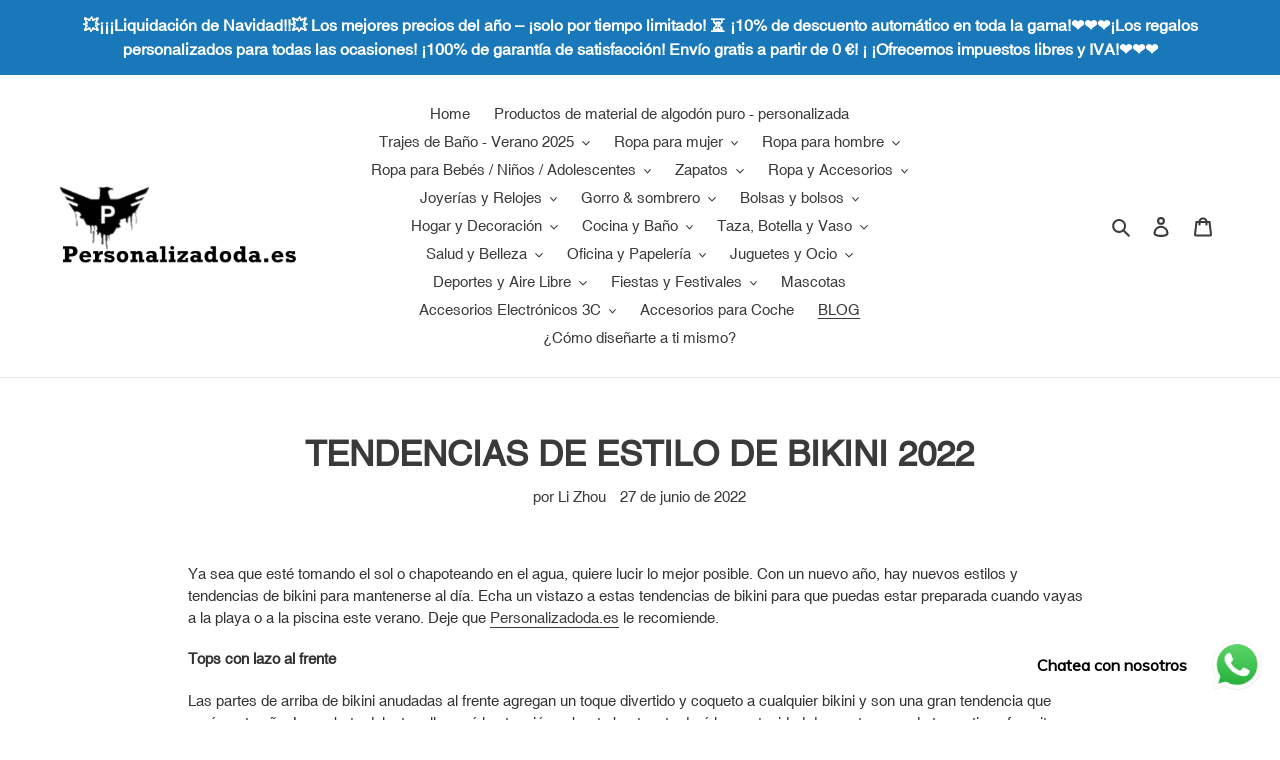

--- FILE ---
content_type: text/html; charset=utf-8
request_url: https://www.personalizadoda.es/blogs/news/tendencias-de-estilo-de-bikini-2022
body_size: 49350
content:
<!doctype html>
<html class="no-js" lang="es">
<head><!-- **BEGIN** pushdaddy whatsapp chat // Main Include - DO NOT MODIFY -->
    <link rel="manifest" href="/a/products/escustom/manifest.json">
    <!-- **END** pushdaddy whatsapp chat // Main Include - DO NOT MODIFY -->
  <meta charset="utf-8">
  <meta http-equiv="X-UA-Compatible" content="IE=edge,chrome=1">
  <meta name="viewport" content="width=device-width,initial-scale=1">
  <meta name="theme-color" content="#3a3a3a">
  <meta name="google-site-verification" content="qhnq0H1_XphHi0iWwix-0x0LYWOF8WgEehz5uxO0tbY" />

  <link rel="preconnect" href="https://cdn.shopify.com" crossorigin>
  <link rel="preconnect" href="https://fonts.shopifycdn.com" crossorigin>
  <link rel="preconnect" href="https://monorail-edge.shopifysvc.com"><link rel="preload" href="//www.personalizadoda.es/cdn/shop/t/1/assets/theme.css?v=136619971045174987231614605070" as="style">
  <link rel="preload" as="font" href="" type="font/woff2" crossorigin>
  <link rel="preload" as="font" href="" type="font/woff2" crossorigin>
  <link rel="preload" as="font" href="" type="font/woff2" crossorigin>
  <link rel="preload" href="//www.personalizadoda.es/cdn/shop/t/1/assets/theme.js?v=140869348110754777901614605071" as="script">
  <link rel="preload" href="//www.personalizadoda.es/cdn/shop/t/1/assets/lazysizes.js?v=63098554868324070131614605069" as="script"><link rel="canonical" href="https://www.personalizadoda.es/blogs/news/tendencias-de-estilo-de-bikini-2022"><link rel="shortcut icon" href="//www.personalizadoda.es/cdn/shop/files/ES_LOGO-32x32_32x32.jpg?v=1675044175" type="image/png"><title>TENDENCIAS DE ESTILO DE BIKINI 2022
&ndash; Personalizadoda.es</title><meta name="description" content="Ya sea que esté tomando el sol o chapoteando en el agua, quiere lucir lo mejor posible. Con un nuevo año, hay nuevos estilos y tendencias de bikini para mantenerse al día. Echa un vistazo a estas tendencias de bikini para que puedas estar preparada cuando vayas a la playa o a la piscina este verano. Deje que Personaliz"><!-- /snippets/social-meta-tags.liquid -->


<meta property="og:site_name" content="Personalizadoda.es">
<meta property="og:url" content="https://www.personalizadoda.es/blogs/news/tendencias-de-estilo-de-bikini-2022">
<meta property="og:title" content="TENDENCIAS DE ESTILO DE BIKINI 2022">
<meta property="og:type" content="article">
<meta property="og:description" content="Ya sea que esté tomando el sol o chapoteando en el agua, quiere lucir lo mejor posible. Con un nuevo año, hay nuevos estilos y tendencias de bikini para mantenerse al día. Echa un vistazo a estas tendencias de bikini para que puedas estar preparada cuando vayas a la playa o a la piscina este verano. Deje que Personaliz"><meta property="og:image" content="http://www.personalizadoda.es/cdn/shop/files/about_us_es_ec5d7d54-1e77-4821-a276-ce41917457d1.jpg?v=1616642038">
  <meta property="og:image:secure_url" content="https://www.personalizadoda.es/cdn/shop/files/about_us_es_ec5d7d54-1e77-4821-a276-ce41917457d1.jpg?v=1616642038">
  <meta property="og:image:width" content="2000">
  <meta property="og:image:height" content="852">


<meta name="twitter:card" content="summary_large_image">
<meta name="twitter:title" content="TENDENCIAS DE ESTILO DE BIKINI 2022">
<meta name="twitter:description" content="Ya sea que esté tomando el sol o chapoteando en el agua, quiere lucir lo mejor posible. Con un nuevo año, hay nuevos estilos y tendencias de bikini para mantenerse al día. Echa un vistazo a estas tendencias de bikini para que puedas estar preparada cuando vayas a la playa o a la piscina este verano. Deje que Personaliz">

  
<style data-shopify>
:root {
    --color-text: #3a3a3a;
    --color-text-rgb: 58, 58, 58;
    --color-body-text: #333232;
    --color-sale-text: #EA0606;
    --color-small-button-text-border: #3a3a3a;
    --color-text-field: #ffffff;
    --color-text-field-text: #000000;
    --color-text-field-text-rgb: 0, 0, 0;

    --color-btn-primary: #3a3a3a;
    --color-btn-primary-darker: #212121;
    --color-btn-primary-text: #ffffff;

    --color-blankstate: rgba(51, 50, 50, 0.35);
    --color-blankstate-border: rgba(51, 50, 50, 0.2);
    --color-blankstate-background: rgba(51, 50, 50, 0.1);

    --color-text-focus:#606060;
    --color-overlay-text-focus:#e6e6e6;
    --color-btn-primary-focus:#606060;
    --color-btn-social-focus:#d2d2d2;
    --color-small-button-text-border-focus:#606060;
    --predictive-search-focus:#f2f2f2;

    --color-body: #ffffff;
    --color-bg: #ffffff;
    --color-bg-rgb: 255, 255, 255;
    --color-bg-alt: rgba(51, 50, 50, 0.05);
    --color-bg-currency-selector: rgba(51, 50, 50, 0.2);

    --color-overlay-title-text: #ffffff;
    --color-image-overlay: #685858;
    --color-image-overlay-rgb: 104, 88, 88;--opacity-image-overlay: 0.4;--hover-overlay-opacity: 0.8;

    --color-border: #ebebeb;
    --color-border-form: #cccccc;
    --color-border-form-darker: #b3b3b3;

    --svg-select-icon: url(//www.personalizadoda.es/cdn/shop/t/1/assets/ico-select.svg?v=29003672709104678581614605085);
    --slick-img-url: url(//www.personalizadoda.es/cdn/shop/t/1/assets/ajax-loader.gif?v=41356863302472015721614605067);

    --font-weight-body--bold: 700;
    --font-weight-body--bolder: 700;

    --font-stack-header: Helvetica, Arial, sans-serif;
    --font-style-header: normal;
    --font-weight-header: 700;

    --font-stack-body: Helvetica, Arial, sans-serif;
    --font-style-body: normal;
    --font-weight-body: 400;

    --font-size-header: 26;

    --font-size-base: 15;

    --font-h1-desktop: 35;
    --font-h1-mobile: 32;
    --font-h2-desktop: 20;
    --font-h2-mobile: 18;
    --font-h3-mobile: 20;
    --font-h4-desktop: 17;
    --font-h4-mobile: 15;
    --font-h5-desktop: 15;
    --font-h5-mobile: 13;
    --font-h6-desktop: 14;
    --font-h6-mobile: 12;

    --font-mega-title-large-desktop: 65;

    --font-rich-text-large: 17;
    --font-rich-text-small: 13;

    
--color-video-bg: #f2f2f2;

    
    --global-color-image-loader-primary: rgba(58, 58, 58, 0.06);
    --global-color-image-loader-secondary: rgba(58, 58, 58, 0.12);
  }
</style>


  <style>*,::after,::before{box-sizing:border-box}body{margin:0}body,html{background-color:var(--color-body)}body,button{font-size:calc(var(--font-size-base) * 1px);font-family:var(--font-stack-body);font-style:var(--font-style-body);font-weight:var(--font-weight-body);color:var(--color-text);line-height:1.5}body,button{-webkit-font-smoothing:antialiased;-webkit-text-size-adjust:100%}.border-bottom{border-bottom:1px solid var(--color-border)}.btn--link{background-color:transparent;border:0;margin:0;color:var(--color-text);text-align:left}.text-right{text-align:right}.icon{display:inline-block;width:20px;height:20px;vertical-align:middle;fill:currentColor}.icon__fallback-text,.visually-hidden{position:absolute!important;overflow:hidden;clip:rect(0 0 0 0);height:1px;width:1px;margin:-1px;padding:0;border:0}svg.icon:not(.icon--full-color) circle,svg.icon:not(.icon--full-color) ellipse,svg.icon:not(.icon--full-color) g,svg.icon:not(.icon--full-color) line,svg.icon:not(.icon--full-color) path,svg.icon:not(.icon--full-color) polygon,svg.icon:not(.icon--full-color) polyline,svg.icon:not(.icon--full-color) rect,symbol.icon:not(.icon--full-color) circle,symbol.icon:not(.icon--full-color) ellipse,symbol.icon:not(.icon--full-color) g,symbol.icon:not(.icon--full-color) line,symbol.icon:not(.icon--full-color) path,symbol.icon:not(.icon--full-color) polygon,symbol.icon:not(.icon--full-color) polyline,symbol.icon:not(.icon--full-color) rect{fill:inherit;stroke:inherit}li{list-style:none}.list--inline{padding:0;margin:0}.list--inline>li{display:inline-block;margin-bottom:0;vertical-align:middle}a{color:var(--color-text);text-decoration:none}.h1,.h2,h1,h2{margin:0 0 17.5px;font-family:var(--font-stack-header);font-style:var(--font-style-header);font-weight:var(--font-weight-header);line-height:1.2;overflow-wrap:break-word;word-wrap:break-word}.h1 a,.h2 a,h1 a,h2 a{color:inherit;text-decoration:none;font-weight:inherit}.h1,h1{font-size:calc(((var(--font-h1-desktop))/ (var(--font-size-base))) * 1em);text-transform:none;letter-spacing:0}@media only screen and (max-width:749px){.h1,h1{font-size:calc(((var(--font-h1-mobile))/ (var(--font-size-base))) * 1em)}}.h2,h2{font-size:calc(((var(--font-h2-desktop))/ (var(--font-size-base))) * 1em);text-transform:uppercase;letter-spacing:.1em}@media only screen and (max-width:749px){.h2,h2{font-size:calc(((var(--font-h2-mobile))/ (var(--font-size-base))) * 1em)}}p{color:var(--color-body-text);margin:0 0 19.44444px}@media only screen and (max-width:749px){p{font-size:calc(((var(--font-size-base) - 1)/ (var(--font-size-base))) * 1em)}}p:last-child{margin-bottom:0}@media only screen and (max-width:749px){.small--hide{display:none!important}}.grid{list-style:none;margin:0;padding:0;margin-left:-30px}.grid::after{content:'';display:table;clear:both}@media only screen and (max-width:749px){.grid{margin-left:-22px}}.grid::after{content:'';display:table;clear:both}.grid--no-gutters{margin-left:0}.grid--no-gutters .grid__item{padding-left:0}.grid--table{display:table;table-layout:fixed;width:100%}.grid--table>.grid__item{float:none;display:table-cell;vertical-align:middle}.grid__item{float:left;padding-left:30px;width:100%}@media only screen and (max-width:749px){.grid__item{padding-left:22px}}.grid__item[class*="--push"]{position:relative}@media only screen and (min-width:750px){.medium-up--one-quarter{width:25%}.medium-up--push-one-third{width:33.33%}.medium-up--one-half{width:50%}.medium-up--push-one-third{left:33.33%;position:relative}}.site-header{position:relative;background-color:var(--color-body)}@media only screen and (max-width:749px){.site-header{border-bottom:1px solid var(--color-border)}}@media only screen and (min-width:750px){.site-header{padding:0 55px}.site-header.logo--center{padding-top:30px}}.site-header__logo{margin:15px 0}.logo-align--center .site-header__logo{text-align:center;margin:0 auto}@media only screen and (max-width:749px){.logo-align--center .site-header__logo{text-align:left;margin:15px 0}}@media only screen and (max-width:749px){.site-header__logo{padding-left:22px;text-align:left}.site-header__logo img{margin:0}}.site-header__logo-link{display:inline-block;word-break:break-word}@media only screen and (min-width:750px){.logo-align--center .site-header__logo-link{margin:0 auto}}.site-header__logo-image{display:block}@media only screen and (min-width:750px){.site-header__logo-image{margin:0 auto}}.site-header__logo-image img{width:100%}.site-header__logo-image--centered img{margin:0 auto}.site-header__logo img{display:block}.site-header__icons{position:relative;white-space:nowrap}@media only screen and (max-width:749px){.site-header__icons{width:auto;padding-right:13px}.site-header__icons .btn--link,.site-header__icons .site-header__cart{font-size:calc(((var(--font-size-base))/ (var(--font-size-base))) * 1em)}}.site-header__icons-wrapper{position:relative;display:-webkit-flex;display:-ms-flexbox;display:flex;width:100%;-ms-flex-align:center;-webkit-align-items:center;-moz-align-items:center;-ms-align-items:center;-o-align-items:center;align-items:center;-webkit-justify-content:flex-end;-ms-justify-content:flex-end;justify-content:flex-end}.site-header__account,.site-header__cart,.site-header__search{position:relative}.site-header__search.site-header__icon{display:none}@media only screen and (min-width:1400px){.site-header__search.site-header__icon{display:block}}.site-header__search-toggle{display:block}@media only screen and (min-width:750px){.site-header__account,.site-header__cart{padding:10px 11px}}.site-header__cart-title,.site-header__search-title{position:absolute!important;overflow:hidden;clip:rect(0 0 0 0);height:1px;width:1px;margin:-1px;padding:0;border:0;display:block;vertical-align:middle}.site-header__cart-title{margin-right:3px}.site-header__cart-count{display:flex;align-items:center;justify-content:center;position:absolute;right:.4rem;top:.2rem;font-weight:700;background-color:var(--color-btn-primary);color:var(--color-btn-primary-text);border-radius:50%;min-width:1em;height:1em}.site-header__cart-count span{font-family:HelveticaNeue,"Helvetica Neue",Helvetica,Arial,sans-serif;font-size:calc(11em / 16);line-height:1}@media only screen and (max-width:749px){.site-header__cart-count{top:calc(7em / 16);right:0;border-radius:50%;min-width:calc(19em / 16);height:calc(19em / 16)}}@media only screen and (max-width:749px){.site-header__cart-count span{padding:.25em calc(6em / 16);font-size:12px}}.site-header__menu{display:none}@media only screen and (max-width:749px){.site-header__icon{display:inline-block;vertical-align:middle;padding:10px 11px;margin:0}}@media only screen and (min-width:750px){.site-header__icon .icon-search{margin-right:3px}}.announcement-bar{z-index:10;position:relative;text-align:center;border-bottom:1px solid transparent;padding:2px}.announcement-bar__link{display:block}.announcement-bar__message{display:block;padding:11px 22px;font-size:calc(((16)/ (var(--font-size-base))) * 1em);font-weight:var(--font-weight-header)}@media only screen and (min-width:750px){.announcement-bar__message{padding-left:55px;padding-right:55px}}.site-nav{position:relative;padding:0;text-align:center;margin:25px 0}.site-nav a{padding:3px 10px}.site-nav__link{display:block;white-space:nowrap}.site-nav--centered .site-nav__link{padding-top:0}.site-nav__link .icon-chevron-down{width:calc(8em / 16);height:calc(8em / 16);margin-left:.5rem}.site-nav__label{border-bottom:1px solid transparent}.site-nav__link--active .site-nav__label{border-bottom-color:var(--color-text)}.site-nav__link--button{border:none;background-color:transparent;padding:3px 10px}.site-header__mobile-nav{z-index:11;position:relative;background-color:var(--color-body)}@media only screen and (max-width:749px){.site-header__mobile-nav{display:-webkit-flex;display:-ms-flexbox;display:flex;width:100%;-ms-flex-align:center;-webkit-align-items:center;-moz-align-items:center;-ms-align-items:center;-o-align-items:center;align-items:center}}.mobile-nav--open .icon-close{display:none}.main-content{opacity:0}.main-content .shopify-section{display:none}.main-content .shopify-section:first-child{display:inherit}.critical-hidden{display:none}</style>

  <script>
    window.performance.mark('debut:theme_stylesheet_loaded.start');

    function onLoadStylesheet() {
      performance.mark('debut:theme_stylesheet_loaded.end');
      performance.measure('debut:theme_stylesheet_loaded', 'debut:theme_stylesheet_loaded.start', 'debut:theme_stylesheet_loaded.end');

      var url = "//www.personalizadoda.es/cdn/shop/t/1/assets/theme.css?v=136619971045174987231614605070";
      var link = document.querySelector('link[href="' + url + '"]');
      link.loaded = true;
      link.dispatchEvent(new Event('load'));
    }
  </script>

  <link rel="stylesheet" href="//www.personalizadoda.es/cdn/shop/t/1/assets/theme.css?v=136619971045174987231614605070" type="text/css" media="print" onload="this.media='all';onLoadStylesheet()">

  <style>
    
    
    
    
    
    
  </style>

  <script>
    var theme = {
      breakpoints: {
        medium: 750,
        large: 990,
        widescreen: 1400
      },
      strings: {
        addToCart: "Agregar al carrito",
        soldOut: "Agotado",
        unavailable: "No disponible",
        regularPrice: "Precio habitual",
        salePrice: "Precio de venta",
        sale: "Oferta",
        fromLowestPrice: "de [price]",
        vendor: "Proveedor",
        showMore: "Ver más",
        showLess: "Mostrar menos",
        searchFor: "Buscar",
        addressError: "No se puede encontrar esa dirección",
        addressNoResults: "No results for that address",
        addressQueryLimit: "Se ha excedido el límite de uso de la API de Google . Considere la posibilidad de actualizar a un \u003ca href=\"https:\/\/developers.google.com\/maps\/premium\/usage-limits\"\u003ePlan Premium\u003c\/a\u003e.",
        authError: "Hubo un problema de autenticación con su cuenta de Google Maps.",
        newWindow: "Abre en una nueva ventana.",
        external: "Abre sitio externo.",
        newWindowExternal: "Abre sitio externo externo en una nueva ventana.",
        removeLabel: "Eliminar [product]",
        update: "Actualizar carrito",
        quantity: "Cantidad",
        discountedTotal: "Descuento total",
        regularTotal: "Precio regular total",
        priceColumn: "Ver la columna de Precio para detalles del descuento.",
        quantityMinimumMessage: "La cantidad debe ser 1 o más",
        cartError: "Se ha producido un error al actualizar tu carrito. Vuelve a intentarlo.",
        removedItemMessage: "Eliminó \u003cspan class=\"cart__removed-product-details\"\u003e([quantity]) [link]\u003c\/span\u003e de tu carrito.",
        unitPrice: "Precio unitario",
        unitPriceSeparator: "por",
        oneCartCount: "1 artículo",
        otherCartCount: "[count] artículos",
        quantityLabel: "Cantidad: [count]",
        products: "Productos",
        loading: "Cargando",
        number_of_results: "[result_number] de [results_count]",
        number_of_results_found: "[results_count] resultados encontrados",
        one_result_found: "1 resultado encontrado"
      },
      moneyFormat: "€{{amount_with_comma_separator}}",
      moneyFormatWithCurrency: "€{{amount_with_comma_separator}} EUR",
      settings: {
        predictiveSearchEnabled: true,
        predictiveSearchShowPrice: false,
        predictiveSearchShowVendor: false
      },
      stylesheet: "//www.personalizadoda.es/cdn/shop/t/1/assets/theme.css?v=136619971045174987231614605070"
    }

    document.documentElement.className = document.documentElement.className.replace('no-js', 'js');
  </script><script src="//www.personalizadoda.es/cdn/shop/t/1/assets/theme.js?v=140869348110754777901614605071" defer="defer"></script>
  <script src="//www.personalizadoda.es/cdn/shop/t/1/assets/lazysizes.js?v=63098554868324070131614605069" async="async"></script>

  <script type="text/javascript">
    if (window.MSInputMethodContext && document.documentMode) {
      var scripts = document.getElementsByTagName('script')[0];
      var polyfill = document.createElement("script");
      polyfill.defer = true;
      polyfill.src = "//www.personalizadoda.es/cdn/shop/t/1/assets/ie11CustomProperties.min.js?v=146208399201472936201614605069";

      scripts.parentNode.insertBefore(polyfill, scripts);
    }
  </script>
  <!-- Global site tag (gtag.js) - Google Analytics -->
<script async src="https://www.googletagmanager.com/gtag/js?id=G-NJWLTHMNKQ"></script>
<script>
  window.dataLayer = window.dataLayer || [];
  function gtag(){dataLayer.push(arguments);}
  gtag('js', new Date());

  gtag('config', 'G-NJWLTHMNKQ');
</script>
  
 
  
  <script>window.performance && window.performance.mark && window.performance.mark('shopify.content_for_header.start');</script><meta id="shopify-digital-wallet" name="shopify-digital-wallet" content="/54979625115/digital_wallets/dialog">
<meta name="shopify-checkout-api-token" content="ed41e198e076ee165ea7fb3d80f86c06">
<meta id="in-context-paypal-metadata" data-shop-id="54979625115" data-venmo-supported="false" data-environment="production" data-locale="es_ES" data-paypal-v4="true" data-currency="EUR">
<link rel="alternate" type="application/atom+xml" title="Feed" href="/blogs/news.atom" />
<script async="async" src="/checkouts/internal/preloads.js?locale=es-ES"></script>
<link rel="preconnect" href="https://shop.app" crossorigin="anonymous">
<script async="async" src="https://shop.app/checkouts/internal/preloads.js?locale=es-ES&shop_id=54979625115" crossorigin="anonymous"></script>
<script id="apple-pay-shop-capabilities" type="application/json">{"shopId":54979625115,"countryCode":"DE","currencyCode":"EUR","merchantCapabilities":["supports3DS"],"merchantId":"gid:\/\/shopify\/Shop\/54979625115","merchantName":"Personalizadoda.es","requiredBillingContactFields":["postalAddress","email","phone"],"requiredShippingContactFields":["postalAddress","email","phone"],"shippingType":"shipping","supportedNetworks":["visa","maestro","masterCard","amex"],"total":{"type":"pending","label":"Personalizadoda.es","amount":"1.00"},"shopifyPaymentsEnabled":true,"supportsSubscriptions":true}</script>
<script id="shopify-features" type="application/json">{"accessToken":"ed41e198e076ee165ea7fb3d80f86c06","betas":["rich-media-storefront-analytics"],"domain":"www.personalizadoda.es","predictiveSearch":true,"shopId":54979625115,"locale":"es"}</script>
<script>var Shopify = Shopify || {};
Shopify.shop = "escustom.myshopify.com";
Shopify.locale = "es";
Shopify.currency = {"active":"EUR","rate":"1.0"};
Shopify.country = "ES";
Shopify.theme = {"name":"Debut","id":120291983515,"schema_name":"Debut","schema_version":"17.9.3","theme_store_id":796,"role":"main"};
Shopify.theme.handle = "null";
Shopify.theme.style = {"id":null,"handle":null};
Shopify.cdnHost = "www.personalizadoda.es/cdn";
Shopify.routes = Shopify.routes || {};
Shopify.routes.root = "/";</script>
<script type="module">!function(o){(o.Shopify=o.Shopify||{}).modules=!0}(window);</script>
<script>!function(o){function n(){var o=[];function n(){o.push(Array.prototype.slice.apply(arguments))}return n.q=o,n}var t=o.Shopify=o.Shopify||{};t.loadFeatures=n(),t.autoloadFeatures=n()}(window);</script>
<script>
  window.ShopifyPay = window.ShopifyPay || {};
  window.ShopifyPay.apiHost = "shop.app\/pay";
  window.ShopifyPay.redirectState = null;
</script>
<script id="shop-js-analytics" type="application/json">{"pageType":"article"}</script>
<script defer="defer" async type="module" src="//www.personalizadoda.es/cdn/shopifycloud/shop-js/modules/v2/client.init-shop-cart-sync_CvZOh8Af.es.esm.js"></script>
<script defer="defer" async type="module" src="//www.personalizadoda.es/cdn/shopifycloud/shop-js/modules/v2/chunk.common_3Rxs6Qxh.esm.js"></script>
<script type="module">
  await import("//www.personalizadoda.es/cdn/shopifycloud/shop-js/modules/v2/client.init-shop-cart-sync_CvZOh8Af.es.esm.js");
await import("//www.personalizadoda.es/cdn/shopifycloud/shop-js/modules/v2/chunk.common_3Rxs6Qxh.esm.js");

  window.Shopify.SignInWithShop?.initShopCartSync?.({"fedCMEnabled":true,"windoidEnabled":true});

</script>
<script>
  window.Shopify = window.Shopify || {};
  if (!window.Shopify.featureAssets) window.Shopify.featureAssets = {};
  window.Shopify.featureAssets['shop-js'] = {"shop-cart-sync":["modules/v2/client.shop-cart-sync_rmK0axmV.es.esm.js","modules/v2/chunk.common_3Rxs6Qxh.esm.js"],"init-fed-cm":["modules/v2/client.init-fed-cm_ZaR7zFve.es.esm.js","modules/v2/chunk.common_3Rxs6Qxh.esm.js"],"shop-button":["modules/v2/client.shop-button_DtKRgnFY.es.esm.js","modules/v2/chunk.common_3Rxs6Qxh.esm.js"],"shop-cash-offers":["modules/v2/client.shop-cash-offers_CD08217J.es.esm.js","modules/v2/chunk.common_3Rxs6Qxh.esm.js","modules/v2/chunk.modal_DPIzVVvN.esm.js"],"init-windoid":["modules/v2/client.init-windoid_B42Q2JHR.es.esm.js","modules/v2/chunk.common_3Rxs6Qxh.esm.js"],"shop-toast-manager":["modules/v2/client.shop-toast-manager_BhL87v9O.es.esm.js","modules/v2/chunk.common_3Rxs6Qxh.esm.js"],"init-shop-email-lookup-coordinator":["modules/v2/client.init-shop-email-lookup-coordinator_CFAE-OH8.es.esm.js","modules/v2/chunk.common_3Rxs6Qxh.esm.js"],"init-shop-cart-sync":["modules/v2/client.init-shop-cart-sync_CvZOh8Af.es.esm.js","modules/v2/chunk.common_3Rxs6Qxh.esm.js"],"avatar":["modules/v2/client.avatar_BTnouDA3.es.esm.js"],"pay-button":["modules/v2/client.pay-button_x3Sl_UWF.es.esm.js","modules/v2/chunk.common_3Rxs6Qxh.esm.js"],"init-customer-accounts":["modules/v2/client.init-customer-accounts_DwzgN7WB.es.esm.js","modules/v2/client.shop-login-button_Bwv8tzNm.es.esm.js","modules/v2/chunk.common_3Rxs6Qxh.esm.js","modules/v2/chunk.modal_DPIzVVvN.esm.js"],"init-shop-for-new-customer-accounts":["modules/v2/client.init-shop-for-new-customer-accounts_l0dYgp_m.es.esm.js","modules/v2/client.shop-login-button_Bwv8tzNm.es.esm.js","modules/v2/chunk.common_3Rxs6Qxh.esm.js","modules/v2/chunk.modal_DPIzVVvN.esm.js"],"shop-login-button":["modules/v2/client.shop-login-button_Bwv8tzNm.es.esm.js","modules/v2/chunk.common_3Rxs6Qxh.esm.js","modules/v2/chunk.modal_DPIzVVvN.esm.js"],"init-customer-accounts-sign-up":["modules/v2/client.init-customer-accounts-sign-up_CqSuJy7r.es.esm.js","modules/v2/client.shop-login-button_Bwv8tzNm.es.esm.js","modules/v2/chunk.common_3Rxs6Qxh.esm.js","modules/v2/chunk.modal_DPIzVVvN.esm.js"],"shop-follow-button":["modules/v2/client.shop-follow-button_sMoqSZtr.es.esm.js","modules/v2/chunk.common_3Rxs6Qxh.esm.js","modules/v2/chunk.modal_DPIzVVvN.esm.js"],"checkout-modal":["modules/v2/client.checkout-modal_CwKmoEcx.es.esm.js","modules/v2/chunk.common_3Rxs6Qxh.esm.js","modules/v2/chunk.modal_DPIzVVvN.esm.js"],"lead-capture":["modules/v2/client.lead-capture_De9xQpTV.es.esm.js","modules/v2/chunk.common_3Rxs6Qxh.esm.js","modules/v2/chunk.modal_DPIzVVvN.esm.js"],"shop-login":["modules/v2/client.shop-login_DZKlOsWP.es.esm.js","modules/v2/chunk.common_3Rxs6Qxh.esm.js","modules/v2/chunk.modal_DPIzVVvN.esm.js"],"payment-terms":["modules/v2/client.payment-terms_WyOlUs-o.es.esm.js","modules/v2/chunk.common_3Rxs6Qxh.esm.js","modules/v2/chunk.modal_DPIzVVvN.esm.js"]};
</script>
<script>(function() {
  var isLoaded = false;
  function asyncLoad() {
    if (isLoaded) return;
    isLoaded = true;
    var urls = ["https:\/\/cdn.shopify.com\/s\/files\/1\/0033\/3538\/9233\/files\/pushdaddy_a3.js?shop=escustom.myshopify.com","https:\/\/cdn.shopify.com\/s\/files\/1\/0033\/3538\/9233\/files\/pushdaddy_a7.js?shop=escustom.myshopify.com"];
    for (var i = 0; i < urls.length; i++) {
      var s = document.createElement('script');
      s.type = 'text/javascript';
      s.async = true;
      s.src = urls[i];
      var x = document.getElementsByTagName('script')[0];
      x.parentNode.insertBefore(s, x);
    }
  };
  if(window.attachEvent) {
    window.attachEvent('onload', asyncLoad);
  } else {
    window.addEventListener('load', asyncLoad, false);
  }
})();</script>
<script id="__st">var __st={"a":54979625115,"offset":3600,"reqid":"e84d64b6-8420-4a44-a296-187d4f4649eb-1768760048","pageurl":"www.personalizadoda.es\/blogs\/news\/tendencias-de-estilo-de-bikini-2022","s":"articles-587473879256","u":"0322b6a1a2c0","p":"article","rtyp":"article","rid":587473879256};</script>
<script>window.ShopifyPaypalV4VisibilityTracking = true;</script>
<script id="form-persister">!function(){'use strict';const t='contact',e='new_comment',n=[[t,t],['blogs',e],['comments',e],[t,'customer']],o='password',r='form_key',c=['recaptcha-v3-token','g-recaptcha-response','h-captcha-response',o],s=()=>{try{return window.sessionStorage}catch{return}},i='__shopify_v',u=t=>t.elements[r],a=function(){const t=[...n].map((([t,e])=>`form[action*='/${t}']:not([data-nocaptcha='true']) input[name='form_type'][value='${e}']`)).join(',');var e;return e=t,()=>e?[...document.querySelectorAll(e)].map((t=>t.form)):[]}();function m(t){const e=u(t);a().includes(t)&&(!e||!e.value)&&function(t){try{if(!s())return;!function(t){const e=s();if(!e)return;const n=u(t);if(!n)return;const o=n.value;o&&e.removeItem(o)}(t);const e=Array.from(Array(32),(()=>Math.random().toString(36)[2])).join('');!function(t,e){u(t)||t.append(Object.assign(document.createElement('input'),{type:'hidden',name:r})),t.elements[r].value=e}(t,e),function(t,e){const n=s();if(!n)return;const r=[...t.querySelectorAll(`input[type='${o}']`)].map((({name:t})=>t)),u=[...c,...r],a={};for(const[o,c]of new FormData(t).entries())u.includes(o)||(a[o]=c);n.setItem(e,JSON.stringify({[i]:1,action:t.action,data:a}))}(t,e)}catch(e){console.error('failed to persist form',e)}}(t)}const f=t=>{if('true'===t.dataset.persistBound)return;const e=function(t,e){const n=function(t){return'function'==typeof t.submit?t.submit:HTMLFormElement.prototype.submit}(t).bind(t);return function(){let t;return()=>{t||(t=!0,(()=>{try{e(),n()}catch(t){(t=>{console.error('form submit failed',t)})(t)}})(),setTimeout((()=>t=!1),250))}}()}(t,(()=>{m(t)}));!function(t,e){if('function'==typeof t.submit&&'function'==typeof e)try{t.submit=e}catch{}}(t,e),t.addEventListener('submit',(t=>{t.preventDefault(),e()})),t.dataset.persistBound='true'};!function(){function t(t){const e=(t=>{const e=t.target;return e instanceof HTMLFormElement?e:e&&e.form})(t);e&&m(e)}document.addEventListener('submit',t),document.addEventListener('DOMContentLoaded',(()=>{const e=a();for(const t of e)f(t);var n;n=document.body,new window.MutationObserver((t=>{for(const e of t)if('childList'===e.type&&e.addedNodes.length)for(const t of e.addedNodes)1===t.nodeType&&'FORM'===t.tagName&&a().includes(t)&&f(t)})).observe(n,{childList:!0,subtree:!0,attributes:!1}),document.removeEventListener('submit',t)}))}()}();</script>
<script integrity="sha256-4kQ18oKyAcykRKYeNunJcIwy7WH5gtpwJnB7kiuLZ1E=" data-source-attribution="shopify.loadfeatures" defer="defer" src="//www.personalizadoda.es/cdn/shopifycloud/storefront/assets/storefront/load_feature-a0a9edcb.js" crossorigin="anonymous"></script>
<script crossorigin="anonymous" defer="defer" src="//www.personalizadoda.es/cdn/shopifycloud/storefront/assets/shopify_pay/storefront-65b4c6d7.js?v=20250812"></script>
<script data-source-attribution="shopify.dynamic_checkout.dynamic.init">var Shopify=Shopify||{};Shopify.PaymentButton=Shopify.PaymentButton||{isStorefrontPortableWallets:!0,init:function(){window.Shopify.PaymentButton.init=function(){};var t=document.createElement("script");t.src="https://www.personalizadoda.es/cdn/shopifycloud/portable-wallets/latest/portable-wallets.es.js",t.type="module",document.head.appendChild(t)}};
</script>
<script data-source-attribution="shopify.dynamic_checkout.buyer_consent">
  function portableWalletsHideBuyerConsent(e){var t=document.getElementById("shopify-buyer-consent"),n=document.getElementById("shopify-subscription-policy-button");t&&n&&(t.classList.add("hidden"),t.setAttribute("aria-hidden","true"),n.removeEventListener("click",e))}function portableWalletsShowBuyerConsent(e){var t=document.getElementById("shopify-buyer-consent"),n=document.getElementById("shopify-subscription-policy-button");t&&n&&(t.classList.remove("hidden"),t.removeAttribute("aria-hidden"),n.addEventListener("click",e))}window.Shopify?.PaymentButton&&(window.Shopify.PaymentButton.hideBuyerConsent=portableWalletsHideBuyerConsent,window.Shopify.PaymentButton.showBuyerConsent=portableWalletsShowBuyerConsent);
</script>
<script data-source-attribution="shopify.dynamic_checkout.cart.bootstrap">document.addEventListener("DOMContentLoaded",(function(){function t(){return document.querySelector("shopify-accelerated-checkout-cart, shopify-accelerated-checkout")}if(t())Shopify.PaymentButton.init();else{new MutationObserver((function(e,n){t()&&(Shopify.PaymentButton.init(),n.disconnect())})).observe(document.body,{childList:!0,subtree:!0})}}));
</script>
<link id="shopify-accelerated-checkout-styles" rel="stylesheet" media="screen" href="https://www.personalizadoda.es/cdn/shopifycloud/portable-wallets/latest/accelerated-checkout-backwards-compat.css" crossorigin="anonymous">
<style id="shopify-accelerated-checkout-cart">
        #shopify-buyer-consent {
  margin-top: 1em;
  display: inline-block;
  width: 100%;
}

#shopify-buyer-consent.hidden {
  display: none;
}

#shopify-subscription-policy-button {
  background: none;
  border: none;
  padding: 0;
  text-decoration: underline;
  font-size: inherit;
  cursor: pointer;
}

#shopify-subscription-policy-button::before {
  box-shadow: none;
}

      </style>

<script>window.performance && window.performance.mark && window.performance.mark('shopify.content_for_header.end');</script>
  <meta name="google-site-verification" content="5y22SK_9pOEdrkd4SaUXLA5uW30J_3xFQ2bwbnjhrN8" />
<!-- BEGIN app block: shopify://apps/sds/blocks/sds_embed/171f33f4-a10c-4fe7-87d2-e590a249adf8 --><!-- <script defer="defer" src="https://cdn.shopify.com/extensions/019bc4f1-6d99-7b44-bca7-5ab9229f1907/hello-logan-10/assets/jquery-2.1.1.min.js"></script> -->

<script defer="defer" src="https://cdn.shopify.com/extensions/019bc4f1-6d99-7b44-bca7-5ab9229f1907/hello-logan-10/assets/jquery-2.1.1.min.js"></script>
<script defer="defer" src="https://cdn.shopify.com/extensions/019bc4f1-6d99-7b44-bca7-5ab9229f1907/hello-logan-10/assets/shopify-app.bundle.js"></script>
<script defer="defer" src="https://cdn.shopify.com/extensions/019bc4f1-6d99-7b44-bca7-5ab9229f1907/hello-logan-10/assets/shopify-c.bundle.js"></script>
<script defer="defer" src="https://cdn.shopify.com/extensions/019bc4f1-6d99-7b44-bca7-5ab9229f1907/hello-logan-10/assets/shopify-p.bundle.js"></script>
<input type="hidden" id="ziwei-designer-info" value="" />

<!-- END app block --><!-- BEGIN app block: shopify://apps/pushdaddy-whatsapp-chat-api/blocks/app-embed/e3f2054d-bf7b-4e63-8db3-00712592382c -->
  
<script>
   var random_numberyryt = "id" + Math.random().toString(16).slice(2);
</script>

 <div id="shopify-block-placeholder_pdaddychat" class="shopify-block shopify-app-block" data-block-handle="app-embed">
 </div>

<script>
  document.getElementById('shopify-block-placeholder_pdaddychat').id = 'shopify-block-' + random_numberyryt;
if (!window.wwhatsappJs_new2a) {
    try {
        window.wwhatsappJs_new2a = {};
        wwhatsappJs_new2a.WhatsApp_new2a = {
            metafields: {
                shop: "escustom.myshopify.com",
                settings: {"block_order":["15000214321"],"blocks":{"15000214321":{"disabled":"0","number":"4916093492414","name":"Helena","label":"Ventas","avatar":"https://cdn.shopify.com/s/files/1/0033/3538/9233/files/Female-1.png?v=1628343022","online":"0","timezone":"Europe/Rome","cid":"15000214321","ciiid":"166681","sunday":{"enabled":"1","range":"0,1439"},"monday":{"enabled":"1","range":"0,1439"},"tuesday":{"enabled":"1","range":"0,1439"},"wednesday":{"enabled":"1","range":"0,1439"},"thursday":{"enabled":"1","range":"0,1439"},"friday":{"enabled":"1","range":"0,1439"},"saturday":{"enabled":"1","range":"0,1439"},"offline":"Actualmente fuera de línea. Volveremos pronto","chat":{"enabled":"1","greeting":"¡Hola! Helena aquí del equipo de soporte. Para el estado del pedido, proporcione su número de pedido e ingrese, para cualquier otra cosa, escriba un mensaje y chatee conmigo"},"message":"Necesito ayuda","page_url":"0"}},"style":{"pattern":"100","customized":{"enabled":"1","color":"#FFFFFF","background":"#1E1E20","background_img":"","svg_color":"","background_img_main":"https://cdn.shopify.com/s/files/1/0033/3538/9233/files/1905.png","button_animation":"","background_pic_header":"","auto_start":"9999000","hide_buttonsx":"0","icon_width":"60","chat_width":"376","border_radius":"50","icon_position":"12","compact_normal":"1","secondary_button":"0","secondary_button_link":"","secondary_text":"","pages_display":"/pages/,/,/collections/,/products/,/cart/,/orders/,/checkouts/,/blogs/,/password/","updown_bottom":"20","labelradius":"8","updown_bottom_m":"260","updown_bottom2":"0","widget_optin":"","leftright_label":"0","updown_share":"30","secondary_button_bgcolor":"#f0f0f0","secondary_button_tcolor":"#0084FF ","secondary_button_lcolor":"#0084FF ","leftt_rightt":"1","leftt_rightt_sec":"25","animation_count":"infinite","font_weight":"600","animation_iteration":"99999","extend_header_img":"0","font":"Muli","font_size":"16","abandned_cart_enabled":"1","auto_hide_share":"10000000000","auto_hide_chat":"10000000000","final_leftright_second_position":"left","remove_bottom":"1","header_text_color":"","header_bg_color":"","share_icons_display":"Whatsapp","share_size":"40","share_radius":"0","svg_yes":"0","svg_yes_icon":"0","share_trans":"0","what_bg":"","body_bgcolor":"","abandoned_kakkar":"0","shadow_yn":"1","mobile_label_yn":"1","google_ec":"whatsapp_pushdaddy","google_el":"whatsapp_pushdaddy","google_ea":"whatsapp_pushdaddy","fpixel_en":"whatsapp_pushdaddy","faq_yn":"0","chatbox_radius":"8","clicktcart_text":"Estamos disponibles las 24 horas, los 7 días de la semana para charlar. siéntete libre de chatear","live_whatsapp":"1","live_whatsapp_mobile":"1","bot_yn":"0","advance_bot":"0","botus":"1","clicktcart_anim_c":"pwapp-onlyonce","clicktcart":"0","ctaction_animation":"pwapp-bounce","order_conf":false,"whatsapp_yn":"0","header_posit_img":"center","remove_bg":"0","img_cntt":"10000000000000000","chatbox_height":"70","title_textsize":"24","waving_img":"","merged_icons":"0","merged_icons_display":"NO","blink_circle":"0","blink_animation":"pwapp-zooml","blink_circle_color":"#fff","blink_circle_bg":"red","trackingon":"0","chatnow_color":"black","label_bgcolor":"#fff","faq_color":"black","leftrightclose":"right","header_flat":"1","adddv_bott":"","etext1":"Please introduce yourself","etext2":"Enter your email","etext3":"Send","etext4":"Thank You","etext5":"2000","scaleicon":"1","scaleicon_m":"1","emailpop":"0","signuppopup":"","flyer_chat":"0","flyer_chat_m":"0","flyer_text":"","flyer_img":"","merge_bot_button":"0","wallyn":"0","lang_support":"en"}},"share":{"desktop":{"disabled":"1","position":"left"},"mobile":{"disabled":"1","position":"left"},"style":{"color":"#2A2C2B","background":"#D8AB2E"},"texts":{"button":"Compartir","message":"COMPRUEBE ESTO"}},"push_notif":{"headertttext":"No te pierdas ninguna venta 🛍️","bodytextt":"Suscríbete para recibir actualizaciones sobre nuevos productos y promociones exclusivas","acceppttextt":"Aceptar","dennnyyextt":"Rechazar"},"addtocart":{"style":{"mobile":"0","desktop":"0","replace_yn":"0","but_bgcolor":"","but_tcolor":"","but_fsize":"0","but_radius":"0","button_wid":"0","button_pad":"0","but_bor_col":"","but_bor_wid":"0"},"texts":{"but_label1":"","but_link1":"","but_label2":"","but_link2":""}},"faq_quick_reply":[],"faq_block_order":[],"faq_blocks":[],"faq_texts":{"category":"FAQ Categories","featured":"General questions","search":"Search on Helpdesk","results":"Results for terms","no_results":"Sorry, no results found. Please try another keyword."},"track_url":"https://way2enjoy.com/shopify/1/whatsapp-chat/tracking_1.php","charge":true,"desktop":{"disabled":"0","position":"right","layout":"button"},"mobile":{"disabled":"0","position":"right","layout":"button"},"texts":{"title":"Hola","description":"Bienvenida Invitada","prefilledt":"Necesito ayuda","note":"Normalmente respondemos en minutos","button":"Chatea con nosotros","button_m":"Chatea con nosotros","bot_tri_button":"Order Status","placeholder":"Enviar un mensaje","emoji_search":"Search emoji…","emoji_frequently":"Frequently used","emoji_people":"People","emoji_nature":"Nature","emoji_objects":"Objects","emoji_places":"Places","emoji_symbols":"Symbols","emoji_not_found":"No emoji could be found"}},
				
            }
        };
        // Any additional code...
    } catch (e) {
        console.error('An error occurred in the script:', e);
    }
}

  const blocksyyy = wwhatsappJs_new2a.WhatsApp_new2a.metafields.settings.blocks;
for (const blockId in blocksyyy) {
    if (blocksyyy.hasOwnProperty(blockId)) {
        const block = blocksyyy[blockId]; 
        const ciiid_value = block.ciiid;   
        const pdaddy_website = block.websiteee;   

		
		
         localStorage.setItem('pdaddy_ciiid', ciiid_value);
		          localStorage.setItem('pdaddy_website', pdaddy_website);
       // console.log(`Stored ciiid for block ${blockId}: ${ciiid_value}`);
    }
}




</script>






<!-- END app block --><script src="https://cdn.shopify.com/extensions/019bc4f1-6d99-7b44-bca7-5ab9229f1907/hello-logan-10/assets/sds.js" type="text/javascript" defer="defer"></script>
<link href="https://cdn.shopify.com/extensions/019bc4f1-6d99-7b44-bca7-5ab9229f1907/hello-logan-10/assets/font.css" rel="stylesheet" type="text/css" media="all">
<script src="https://cdn.shopify.com/extensions/747c5c4f-01f6-4977-a618-0a92d9ef14e9/pushdaddy-whatsapp-live-chat-340/assets/pushdaddy_a7_livechat1_new4.js" type="text/javascript" defer="defer"></script>
<link href="https://cdn.shopify.com/extensions/747c5c4f-01f6-4977-a618-0a92d9ef14e9/pushdaddy-whatsapp-live-chat-340/assets/pwhatsapp119ba1.scss.css" rel="stylesheet" type="text/css" media="all">
<link href="https://monorail-edge.shopifysvc.com" rel="dns-prefetch">
<script>(function(){if ("sendBeacon" in navigator && "performance" in window) {try {var session_token_from_headers = performance.getEntriesByType('navigation')[0].serverTiming.find(x => x.name == '_s').description;} catch {var session_token_from_headers = undefined;}var session_cookie_matches = document.cookie.match(/_shopify_s=([^;]*)/);var session_token_from_cookie = session_cookie_matches && session_cookie_matches.length === 2 ? session_cookie_matches[1] : "";var session_token = session_token_from_headers || session_token_from_cookie || "";function handle_abandonment_event(e) {var entries = performance.getEntries().filter(function(entry) {return /monorail-edge.shopifysvc.com/.test(entry.name);});if (!window.abandonment_tracked && entries.length === 0) {window.abandonment_tracked = true;var currentMs = Date.now();var navigation_start = performance.timing.navigationStart;var payload = {shop_id: 54979625115,url: window.location.href,navigation_start,duration: currentMs - navigation_start,session_token,page_type: "article"};window.navigator.sendBeacon("https://monorail-edge.shopifysvc.com/v1/produce", JSON.stringify({schema_id: "online_store_buyer_site_abandonment/1.1",payload: payload,metadata: {event_created_at_ms: currentMs,event_sent_at_ms: currentMs}}));}}window.addEventListener('pagehide', handle_abandonment_event);}}());</script>
<script id="web-pixels-manager-setup">(function e(e,d,r,n,o){if(void 0===o&&(o={}),!Boolean(null===(a=null===(i=window.Shopify)||void 0===i?void 0:i.analytics)||void 0===a?void 0:a.replayQueue)){var i,a;window.Shopify=window.Shopify||{};var t=window.Shopify;t.analytics=t.analytics||{};var s=t.analytics;s.replayQueue=[],s.publish=function(e,d,r){return s.replayQueue.push([e,d,r]),!0};try{self.performance.mark("wpm:start")}catch(e){}var l=function(){var e={modern:/Edge?\/(1{2}[4-9]|1[2-9]\d|[2-9]\d{2}|\d{4,})\.\d+(\.\d+|)|Firefox\/(1{2}[4-9]|1[2-9]\d|[2-9]\d{2}|\d{4,})\.\d+(\.\d+|)|Chrom(ium|e)\/(9{2}|\d{3,})\.\d+(\.\d+|)|(Maci|X1{2}).+ Version\/(15\.\d+|(1[6-9]|[2-9]\d|\d{3,})\.\d+)([,.]\d+|)( \(\w+\)|)( Mobile\/\w+|) Safari\/|Chrome.+OPR\/(9{2}|\d{3,})\.\d+\.\d+|(CPU[ +]OS|iPhone[ +]OS|CPU[ +]iPhone|CPU IPhone OS|CPU iPad OS)[ +]+(15[._]\d+|(1[6-9]|[2-9]\d|\d{3,})[._]\d+)([._]\d+|)|Android:?[ /-](13[3-9]|1[4-9]\d|[2-9]\d{2}|\d{4,})(\.\d+|)(\.\d+|)|Android.+Firefox\/(13[5-9]|1[4-9]\d|[2-9]\d{2}|\d{4,})\.\d+(\.\d+|)|Android.+Chrom(ium|e)\/(13[3-9]|1[4-9]\d|[2-9]\d{2}|\d{4,})\.\d+(\.\d+|)|SamsungBrowser\/([2-9]\d|\d{3,})\.\d+/,legacy:/Edge?\/(1[6-9]|[2-9]\d|\d{3,})\.\d+(\.\d+|)|Firefox\/(5[4-9]|[6-9]\d|\d{3,})\.\d+(\.\d+|)|Chrom(ium|e)\/(5[1-9]|[6-9]\d|\d{3,})\.\d+(\.\d+|)([\d.]+$|.*Safari\/(?![\d.]+ Edge\/[\d.]+$))|(Maci|X1{2}).+ Version\/(10\.\d+|(1[1-9]|[2-9]\d|\d{3,})\.\d+)([,.]\d+|)( \(\w+\)|)( Mobile\/\w+|) Safari\/|Chrome.+OPR\/(3[89]|[4-9]\d|\d{3,})\.\d+\.\d+|(CPU[ +]OS|iPhone[ +]OS|CPU[ +]iPhone|CPU IPhone OS|CPU iPad OS)[ +]+(10[._]\d+|(1[1-9]|[2-9]\d|\d{3,})[._]\d+)([._]\d+|)|Android:?[ /-](13[3-9]|1[4-9]\d|[2-9]\d{2}|\d{4,})(\.\d+|)(\.\d+|)|Mobile Safari.+OPR\/([89]\d|\d{3,})\.\d+\.\d+|Android.+Firefox\/(13[5-9]|1[4-9]\d|[2-9]\d{2}|\d{4,})\.\d+(\.\d+|)|Android.+Chrom(ium|e)\/(13[3-9]|1[4-9]\d|[2-9]\d{2}|\d{4,})\.\d+(\.\d+|)|Android.+(UC? ?Browser|UCWEB|U3)[ /]?(15\.([5-9]|\d{2,})|(1[6-9]|[2-9]\d|\d{3,})\.\d+)\.\d+|SamsungBrowser\/(5\.\d+|([6-9]|\d{2,})\.\d+)|Android.+MQ{2}Browser\/(14(\.(9|\d{2,})|)|(1[5-9]|[2-9]\d|\d{3,})(\.\d+|))(\.\d+|)|K[Aa][Ii]OS\/(3\.\d+|([4-9]|\d{2,})\.\d+)(\.\d+|)/},d=e.modern,r=e.legacy,n=navigator.userAgent;return n.match(d)?"modern":n.match(r)?"legacy":"unknown"}(),u="modern"===l?"modern":"legacy",c=(null!=n?n:{modern:"",legacy:""})[u],f=function(e){return[e.baseUrl,"/wpm","/b",e.hashVersion,"modern"===e.buildTarget?"m":"l",".js"].join("")}({baseUrl:d,hashVersion:r,buildTarget:u}),m=function(e){var d=e.version,r=e.bundleTarget,n=e.surface,o=e.pageUrl,i=e.monorailEndpoint;return{emit:function(e){var a=e.status,t=e.errorMsg,s=(new Date).getTime(),l=JSON.stringify({metadata:{event_sent_at_ms:s},events:[{schema_id:"web_pixels_manager_load/3.1",payload:{version:d,bundle_target:r,page_url:o,status:a,surface:n,error_msg:t},metadata:{event_created_at_ms:s}}]});if(!i)return console&&console.warn&&console.warn("[Web Pixels Manager] No Monorail endpoint provided, skipping logging."),!1;try{return self.navigator.sendBeacon.bind(self.navigator)(i,l)}catch(e){}var u=new XMLHttpRequest;try{return u.open("POST",i,!0),u.setRequestHeader("Content-Type","text/plain"),u.send(l),!0}catch(e){return console&&console.warn&&console.warn("[Web Pixels Manager] Got an unhandled error while logging to Monorail."),!1}}}}({version:r,bundleTarget:l,surface:e.surface,pageUrl:self.location.href,monorailEndpoint:e.monorailEndpoint});try{o.browserTarget=l,function(e){var d=e.src,r=e.async,n=void 0===r||r,o=e.onload,i=e.onerror,a=e.sri,t=e.scriptDataAttributes,s=void 0===t?{}:t,l=document.createElement("script"),u=document.querySelector("head"),c=document.querySelector("body");if(l.async=n,l.src=d,a&&(l.integrity=a,l.crossOrigin="anonymous"),s)for(var f in s)if(Object.prototype.hasOwnProperty.call(s,f))try{l.dataset[f]=s[f]}catch(e){}if(o&&l.addEventListener("load",o),i&&l.addEventListener("error",i),u)u.appendChild(l);else{if(!c)throw new Error("Did not find a head or body element to append the script");c.appendChild(l)}}({src:f,async:!0,onload:function(){if(!function(){var e,d;return Boolean(null===(d=null===(e=window.Shopify)||void 0===e?void 0:e.analytics)||void 0===d?void 0:d.initialized)}()){var d=window.webPixelsManager.init(e)||void 0;if(d){var r=window.Shopify.analytics;r.replayQueue.forEach((function(e){var r=e[0],n=e[1],o=e[2];d.publishCustomEvent(r,n,o)})),r.replayQueue=[],r.publish=d.publishCustomEvent,r.visitor=d.visitor,r.initialized=!0}}},onerror:function(){return m.emit({status:"failed",errorMsg:"".concat(f," has failed to load")})},sri:function(e){var d=/^sha384-[A-Za-z0-9+/=]+$/;return"string"==typeof e&&d.test(e)}(c)?c:"",scriptDataAttributes:o}),m.emit({status:"loading"})}catch(e){m.emit({status:"failed",errorMsg:(null==e?void 0:e.message)||"Unknown error"})}}})({shopId: 54979625115,storefrontBaseUrl: "https://www.personalizadoda.es",extensionsBaseUrl: "https://extensions.shopifycdn.com/cdn/shopifycloud/web-pixels-manager",monorailEndpoint: "https://monorail-edge.shopifysvc.com/unstable/produce_batch",surface: "storefront-renderer",enabledBetaFlags: ["2dca8a86"],webPixelsConfigList: [{"id":"shopify-app-pixel","configuration":"{}","eventPayloadVersion":"v1","runtimeContext":"STRICT","scriptVersion":"0450","apiClientId":"shopify-pixel","type":"APP","privacyPurposes":["ANALYTICS","MARKETING"]},{"id":"shopify-custom-pixel","eventPayloadVersion":"v1","runtimeContext":"LAX","scriptVersion":"0450","apiClientId":"shopify-pixel","type":"CUSTOM","privacyPurposes":["ANALYTICS","MARKETING"]}],isMerchantRequest: false,initData: {"shop":{"name":"Personalizadoda.es","paymentSettings":{"currencyCode":"EUR"},"myshopifyDomain":"escustom.myshopify.com","countryCode":"DE","storefrontUrl":"https:\/\/www.personalizadoda.es"},"customer":null,"cart":null,"checkout":null,"productVariants":[],"purchasingCompany":null},},"https://www.personalizadoda.es/cdn","fcfee988w5aeb613cpc8e4bc33m6693e112",{"modern":"","legacy":""},{"shopId":"54979625115","storefrontBaseUrl":"https:\/\/www.personalizadoda.es","extensionBaseUrl":"https:\/\/extensions.shopifycdn.com\/cdn\/shopifycloud\/web-pixels-manager","surface":"storefront-renderer","enabledBetaFlags":"[\"2dca8a86\"]","isMerchantRequest":"false","hashVersion":"fcfee988w5aeb613cpc8e4bc33m6693e112","publish":"custom","events":"[[\"page_viewed\",{}]]"});</script><script>
  window.ShopifyAnalytics = window.ShopifyAnalytics || {};
  window.ShopifyAnalytics.meta = window.ShopifyAnalytics.meta || {};
  window.ShopifyAnalytics.meta.currency = 'EUR';
  var meta = {"page":{"pageType":"article","resourceType":"article","resourceId":587473879256,"requestId":"e84d64b6-8420-4a44-a296-187d4f4649eb-1768760048"}};
  for (var attr in meta) {
    window.ShopifyAnalytics.meta[attr] = meta[attr];
  }
</script>
<script class="analytics">
  (function () {
    var customDocumentWrite = function(content) {
      var jquery = null;

      if (window.jQuery) {
        jquery = window.jQuery;
      } else if (window.Checkout && window.Checkout.$) {
        jquery = window.Checkout.$;
      }

      if (jquery) {
        jquery('body').append(content);
      }
    };

    var hasLoggedConversion = function(token) {
      if (token) {
        return document.cookie.indexOf('loggedConversion=' + token) !== -1;
      }
      return false;
    }

    var setCookieIfConversion = function(token) {
      if (token) {
        var twoMonthsFromNow = new Date(Date.now());
        twoMonthsFromNow.setMonth(twoMonthsFromNow.getMonth() + 2);

        document.cookie = 'loggedConversion=' + token + '; expires=' + twoMonthsFromNow;
      }
    }

    var trekkie = window.ShopifyAnalytics.lib = window.trekkie = window.trekkie || [];
    if (trekkie.integrations) {
      return;
    }
    trekkie.methods = [
      'identify',
      'page',
      'ready',
      'track',
      'trackForm',
      'trackLink'
    ];
    trekkie.factory = function(method) {
      return function() {
        var args = Array.prototype.slice.call(arguments);
        args.unshift(method);
        trekkie.push(args);
        return trekkie;
      };
    };
    for (var i = 0; i < trekkie.methods.length; i++) {
      var key = trekkie.methods[i];
      trekkie[key] = trekkie.factory(key);
    }
    trekkie.load = function(config) {
      trekkie.config = config || {};
      trekkie.config.initialDocumentCookie = document.cookie;
      var first = document.getElementsByTagName('script')[0];
      var script = document.createElement('script');
      script.type = 'text/javascript';
      script.onerror = function(e) {
        var scriptFallback = document.createElement('script');
        scriptFallback.type = 'text/javascript';
        scriptFallback.onerror = function(error) {
                var Monorail = {
      produce: function produce(monorailDomain, schemaId, payload) {
        var currentMs = new Date().getTime();
        var event = {
          schema_id: schemaId,
          payload: payload,
          metadata: {
            event_created_at_ms: currentMs,
            event_sent_at_ms: currentMs
          }
        };
        return Monorail.sendRequest("https://" + monorailDomain + "/v1/produce", JSON.stringify(event));
      },
      sendRequest: function sendRequest(endpointUrl, payload) {
        // Try the sendBeacon API
        if (window && window.navigator && typeof window.navigator.sendBeacon === 'function' && typeof window.Blob === 'function' && !Monorail.isIos12()) {
          var blobData = new window.Blob([payload], {
            type: 'text/plain'
          });

          if (window.navigator.sendBeacon(endpointUrl, blobData)) {
            return true;
          } // sendBeacon was not successful

        } // XHR beacon

        var xhr = new XMLHttpRequest();

        try {
          xhr.open('POST', endpointUrl);
          xhr.setRequestHeader('Content-Type', 'text/plain');
          xhr.send(payload);
        } catch (e) {
          console.log(e);
        }

        return false;
      },
      isIos12: function isIos12() {
        return window.navigator.userAgent.lastIndexOf('iPhone; CPU iPhone OS 12_') !== -1 || window.navigator.userAgent.lastIndexOf('iPad; CPU OS 12_') !== -1;
      }
    };
    Monorail.produce('monorail-edge.shopifysvc.com',
      'trekkie_storefront_load_errors/1.1',
      {shop_id: 54979625115,
      theme_id: 120291983515,
      app_name: "storefront",
      context_url: window.location.href,
      source_url: "//www.personalizadoda.es/cdn/s/trekkie.storefront.cd680fe47e6c39ca5d5df5f0a32d569bc48c0f27.min.js"});

        };
        scriptFallback.async = true;
        scriptFallback.src = '//www.personalizadoda.es/cdn/s/trekkie.storefront.cd680fe47e6c39ca5d5df5f0a32d569bc48c0f27.min.js';
        first.parentNode.insertBefore(scriptFallback, first);
      };
      script.async = true;
      script.src = '//www.personalizadoda.es/cdn/s/trekkie.storefront.cd680fe47e6c39ca5d5df5f0a32d569bc48c0f27.min.js';
      first.parentNode.insertBefore(script, first);
    };
    trekkie.load(
      {"Trekkie":{"appName":"storefront","development":false,"defaultAttributes":{"shopId":54979625115,"isMerchantRequest":null,"themeId":120291983515,"themeCityHash":"12849524802175260081","contentLanguage":"es","currency":"EUR","eventMetadataId":"ff600d8d-1b18-4a24-b86f-d97a3a44540a"},"isServerSideCookieWritingEnabled":true,"monorailRegion":"shop_domain","enabledBetaFlags":["65f19447"]},"Session Attribution":{},"S2S":{"facebookCapiEnabled":false,"source":"trekkie-storefront-renderer","apiClientId":580111}}
    );

    var loaded = false;
    trekkie.ready(function() {
      if (loaded) return;
      loaded = true;

      window.ShopifyAnalytics.lib = window.trekkie;

      var originalDocumentWrite = document.write;
      document.write = customDocumentWrite;
      try { window.ShopifyAnalytics.merchantGoogleAnalytics.call(this); } catch(error) {};
      document.write = originalDocumentWrite;

      window.ShopifyAnalytics.lib.page(null,{"pageType":"article","resourceType":"article","resourceId":587473879256,"requestId":"e84d64b6-8420-4a44-a296-187d4f4649eb-1768760048","shopifyEmitted":true});

      var match = window.location.pathname.match(/checkouts\/(.+)\/(thank_you|post_purchase)/)
      var token = match? match[1]: undefined;
      if (!hasLoggedConversion(token)) {
        setCookieIfConversion(token);
        
      }
    });


        var eventsListenerScript = document.createElement('script');
        eventsListenerScript.async = true;
        eventsListenerScript.src = "//www.personalizadoda.es/cdn/shopifycloud/storefront/assets/shop_events_listener-3da45d37.js";
        document.getElementsByTagName('head')[0].appendChild(eventsListenerScript);

})();</script>
<script
  defer
  src="https://www.personalizadoda.es/cdn/shopifycloud/perf-kit/shopify-perf-kit-3.0.4.min.js"
  data-application="storefront-renderer"
  data-shop-id="54979625115"
  data-render-region="gcp-us-east1"
  data-page-type="article"
  data-theme-instance-id="120291983515"
  data-theme-name="Debut"
  data-theme-version="17.9.3"
  data-monorail-region="shop_domain"
  data-resource-timing-sampling-rate="10"
  data-shs="true"
  data-shs-beacon="true"
  data-shs-export-with-fetch="true"
  data-shs-logs-sample-rate="1"
  data-shs-beacon-endpoint="https://www.personalizadoda.es/api/collect"
></script>
</head>

<body class="template-article">

  <a class="in-page-link visually-hidden skip-link" href="#MainContent">Ir directamente al contenido</a><style data-shopify>

  .cart-popup {
    box-shadow: 1px 1px 10px 2px rgba(235, 235, 235, 0.5);
  }</style><div class="cart-popup-wrapper cart-popup-wrapper--hidden critical-hidden" role="dialog" aria-modal="true" aria-labelledby="CartPopupHeading" data-cart-popup-wrapper>
  <div class="cart-popup" data-cart-popup tabindex="-1">
    <div class="cart-popup__header">
      <h2 id="CartPopupHeading" class="cart-popup__heading">Recién agregado a tu carrito</h2>
      <button class="cart-popup__close" aria-label="Cerrar" data-cart-popup-close><svg aria-hidden="true" focusable="false" role="presentation" class="icon icon-close" viewBox="0 0 40 40"><path d="M23.868 20.015L39.117 4.78c1.11-1.108 1.11-2.77 0-3.877-1.109-1.108-2.773-1.108-3.882 0L19.986 16.137 4.737.904C3.628-.204 1.965-.204.856.904c-1.11 1.108-1.11 2.77 0 3.877l15.249 15.234L.855 35.248c-1.108 1.108-1.108 2.77 0 3.877.555.554 1.248.831 1.942.831s1.386-.277 1.94-.83l15.25-15.234 15.248 15.233c.555.554 1.248.831 1.941.831s1.387-.277 1.941-.83c1.11-1.109 1.11-2.77 0-3.878L23.868 20.015z" class="layer"/></svg></button>
    </div>
    <div class="cart-popup-item">
      <div class="cart-popup-item__image-wrapper hide" data-cart-popup-image-wrapper data-image-loading-animation></div>
      <div class="cart-popup-item__description">
        <div>
          <h3 class="cart-popup-item__title" data-cart-popup-title></h3>
          <ul class="product-details" aria-label="Detalles del producto" data-cart-popup-product-details></ul>
        </div>
        <div class="cart-popup-item__quantity">
          <span class="visually-hidden" data-cart-popup-quantity-label></span>
          <span aria-hidden="true">Cantidad:</span>
          <span aria-hidden="true" data-cart-popup-quantity></span>
        </div>
      </div>
    </div>

    <a href="/cart" class="cart-popup__cta-link btn btn--secondary-accent">
      Ver carrito (<span data-cart-popup-cart-quantity></span>)
    </a>

    <div class="cart-popup__dismiss">
      <button class="cart-popup__dismiss-button text-link text-link--accent" data-cart-popup-dismiss>
        Seguir comprando
      </button>
    </div>
  </div>
</div>

<div id="shopify-section-header" class="shopify-section">
  <style>
    
      .site-header__logo-image {
        max-width: 250px;
      }
    

    
      .site-header__logo-image {
        margin: 0;
      }
    
  </style>


<div id="SearchDrawer" class="search-bar drawer drawer--top critical-hidden" role="dialog" aria-modal="true" aria-label="Buscar" data-predictive-search-drawer>
  <div class="search-bar__interior">
    <div class="search-form__container" data-search-form-container>
      <form class="search-form search-bar__form" action="/search" method="get" role="search">
        <div class="search-form__input-wrapper">
          <input
            type="text"
            name="q"
            placeholder="Buscar"
            role="combobox"
            aria-autocomplete="list"
            aria-owns="predictive-search-results"
            aria-expanded="false"
            aria-label="Buscar"
            aria-haspopup="listbox"
            class="search-form__input search-bar__input"
            data-predictive-search-drawer-input
            data-base-url="/search"
          />
          <input type="hidden" name="options[prefix]" value="last" aria-hidden="true" />
          <div class="predictive-search-wrapper predictive-search-wrapper--drawer" data-predictive-search-mount="drawer"></div>
        </div>

        <button class="search-bar__submit search-form__submit"
          type="submit"
          data-search-form-submit>
          <svg aria-hidden="true" focusable="false" role="presentation" class="icon icon-search" viewBox="0 0 37 40"><path d="M35.6 36l-9.8-9.8c4.1-5.4 3.6-13.2-1.3-18.1-5.4-5.4-14.2-5.4-19.7 0-5.4 5.4-5.4 14.2 0 19.7 2.6 2.6 6.1 4.1 9.8 4.1 3 0 5.9-1 8.3-2.8l9.8 9.8c.4.4.9.6 1.4.6s1-.2 1.4-.6c.9-.9.9-2.1.1-2.9zm-20.9-8.2c-2.6 0-5.1-1-7-2.9-3.9-3.9-3.9-10.1 0-14C9.6 9 12.2 8 14.7 8s5.1 1 7 2.9c3.9 3.9 3.9 10.1 0 14-1.9 1.9-4.4 2.9-7 2.9z"/></svg>
          <span class="icon__fallback-text">Buscar</span>
        </button>
      </form>

      <div class="search-bar__actions">
        <button type="button" class="btn--link search-bar__close js-drawer-close">
          <svg aria-hidden="true" focusable="false" role="presentation" class="icon icon-close" viewBox="0 0 40 40"><path d="M23.868 20.015L39.117 4.78c1.11-1.108 1.11-2.77 0-3.877-1.109-1.108-2.773-1.108-3.882 0L19.986 16.137 4.737.904C3.628-.204 1.965-.204.856.904c-1.11 1.108-1.11 2.77 0 3.877l15.249 15.234L.855 35.248c-1.108 1.108-1.108 2.77 0 3.877.555.554 1.248.831 1.942.831s1.386-.277 1.94-.83l15.25-15.234 15.248 15.233c.555.554 1.248.831 1.941.831s1.387-.277 1.941-.83c1.11-1.109 1.11-2.77 0-3.878L23.868 20.015z" class="layer"/></svg>
          <span class="icon__fallback-text">Cerrar</span>
        </button>
      </div>
    </div>
  </div>
</div>


<div data-section-id="header" data-section-type="header-section" data-header-section>
  
    
      <style>
        .announcement-bar {
          background-color: #1878b9;
        }

        .announcement-bar__link:hover {
          

          
            
            background-color: #2194e2;
          
        }

        .announcement-bar__message {
          color: #ffffff;
        }
      </style>

      <div class="announcement-bar" role="region" aria-label="Anuncio"><a href="https://www.personalizadoda.es/blogs/news/aviso-de-vacaciones-del-festival-de-primavera-de-2022" class="announcement-bar__link"><p class="announcement-bar__message">💥¡¡¡Liquidación de Navidad!!💥 Los mejores precios del año – ¡solo por tiempo limitado! ⏳ ¡10% de descuento automático en toda la gama!❤❤❤¡Los regalos personalizados para todas las ocasiones! ¡100% de garantía de satisfacción! Envío gratis a partir de 0 €! ¡ ¡Ofrecemos impuestos libres y IVA!❤❤❤</p></a></div>

    
  

  <header class="site-header border-bottom logo--left" role="banner">
    <div class="grid grid--no-gutters grid--table site-header__mobile-nav">
      

      <div class="grid__item medium-up--one-quarter logo-align--left">
        
        
          <div class="h2 site-header__logo">
        
          
<a href="/" class="site-header__logo-image" data-image-loading-animation>
              
              <img class="lazyload js"
                   src="//www.personalizadoda.es/cdn/shop/files/ES_LOGO_300x300.png?v=1616642130"
                   data-src="//www.personalizadoda.es/cdn/shop/files/ES_LOGO_{width}x.png?v=1616642130"
                   data-widths="[180, 360, 540, 720, 900, 1080, 1296, 1512, 1728, 2048]"
                   data-aspectratio="2.5107913669064748"
                   data-sizes="auto"
                   alt="Personalizadoda.es"
                   style="max-width: 250px">
              <noscript>
                
                <img src="//www.personalizadoda.es/cdn/shop/files/ES_LOGO_250x.png?v=1616642130"
                     srcset="//www.personalizadoda.es/cdn/shop/files/ES_LOGO_250x.png?v=1616642130 1x, //www.personalizadoda.es/cdn/shop/files/ES_LOGO_250x@2x.png?v=1616642130 2x"
                     alt="Personalizadoda.es"
                     style="max-width: 250px;">
              </noscript>
            </a>
          
        
          </div>
        
      </div>

      
        <nav class="grid__item medium-up--one-half small--hide" id="AccessibleNav" role="navigation">
          
<ul class="site-nav list--inline" id="SiteNav">
  



    
      <li >
        <a href="/"
          class="site-nav__link site-nav__link--main"
          
        >
          <span class="site-nav__label">Home</span>
        </a>
      </li>
    
  



    
      <li >
        <a href="/collections/productos-de-material-de-algodon-puro-personalizada"
          class="site-nav__link site-nav__link--main"
          
        >
          <span class="site-nav__label">Productos de material de algodón puro - personalizada</span>
        </a>
      </li>
    
  



    
      <li class="site-nav--has-dropdown site-nav--has-centered-dropdown" data-has-dropdowns>
        <button class="site-nav__link site-nav__link--main site-nav__link--button" type="button" aria-expanded="false" aria-controls="SiteNavLabel-trajes-de-bano-verano-2025">
          <span class="site-nav__label">Trajes de Baño - Verano 2025</span><svg aria-hidden="true" focusable="false" role="presentation" class="icon icon-chevron-down" viewBox="0 0 9 9"><path d="M8.542 2.558a.625.625 0 0 1 0 .884l-3.6 3.6a.626.626 0 0 1-.884 0l-3.6-3.6a.625.625 0 1 1 .884-.884L4.5 5.716l3.158-3.158a.625.625 0 0 1 .884 0z" fill="#fff"/></svg>
        </button>

        <div class="site-nav__dropdown site-nav__dropdown--centered critical-hidden" id="SiteNavLabel-trajes-de-bano-verano-2025">
          
            <div class="site-nav__childlist">
              <ul class="site-nav__childlist-grid">
                
                  
                    <li class="site-nav__childlist-item">
                      <a href="https://www.personalizadoda.es/collections/traje-de-bano-para-mujer"
                        class="site-nav__link site-nav__child-link site-nav__child-link--parent"
                        
                      >
                        <span class="site-nav__label">Trajes de Baño para Mujeres 2025</span>
                      </a>

                      
                        <ul>
                        
                          <li>
                            <a href="https://www.personalizadoda.es/collections/bikini"
                            class="site-nav__link site-nav__child-link"
                            
                          >
                              <span class="site-nav__label">Bikinis para Mujeres 2025</span>
                            </a>
                          </li>
                        
                          <li>
                            <a href="https://www.personalizadoda.es/collections/banador-de-mujer"
                            class="site-nav__link site-nav__child-link"
                            
                          >
                              <span class="site-nav__label">Bañadores para Mujeres 2025</span>
                            </a>
                          </li>
                        
                          <li>
                            <a href="https://www.personalizadoda.es/collections/tankini-para-mujer"
                            class="site-nav__link site-nav__child-link"
                            
                          >
                              <span class="site-nav__label">Tankinis para Mujeres 2025</span>
                            </a>
                          </li>
                        
                          <li>
                            <a href="https://www.personalizadoda.es/collections/top-de-bikini-para-mujer"
                            class="site-nav__link site-nav__child-link"
                            
                          >
                              <span class="site-nav__label">Top de Bikini para Mujeres 2025</span>
                            </a>
                          </li>
                        
                          <li>
                            <a href="https://www.personalizadoda.es/collections/braga-de-bikini-para-mujer"
                            class="site-nav__link site-nav__child-link"
                            
                          >
                              <span class="site-nav__label">Braguita de Bikini para Mujeres 2025</span>
                            </a>
                          </li>
                        
                          <li>
                            <a href="https://www.personalizadoda.es/collections/traje-de-bano-de-talla-grande"
                            class="site-nav__link site-nav__child-link"
                            
                          >
                              <span class="site-nav__label">Trajes de Baño de Talla Grande para Mujeres 2025</span>
                            </a>
                          </li>
                        
                        </ul>
                      

                    </li>
                  
                    <li class="site-nav__childlist-item">
                      <a href="https://www.personalizadoda.es/collections/traje-de-bano-para-hombre"
                        class="site-nav__link site-nav__child-link site-nav__child-link--parent"
                        
                      >
                        <span class="site-nav__label">Trajes de Baño para Hombres 2025</span>
                      </a>

                      

                    </li>
                  
                    <li class="site-nav__childlist-item">
                      <a href="https://www.personalizadoda.es/collections/traje-de-bano-para-ninas-chicas"
                        class="site-nav__link site-nav__child-link site-nav__child-link--parent"
                        
                      >
                        <span class="site-nav__label">Traje de Baño para Niñas 2025</span>
                      </a>

                      

                    </li>
                  
                    <li class="site-nav__childlist-item">
                      <a href="https://www.personalizadoda.es/collections/traje-de-bano-para-ninos-chicos"
                        class="site-nav__link site-nav__child-link site-nav__child-link--parent"
                        
                      >
                        <span class="site-nav__label">Traje de Baño para Niños 2025</span>
                      </a>

                      

                    </li>
                  
                    <li class="site-nav__childlist-item">
                      <a href="https://www.personalizadoda.es/collections/accesorios-de-playa"
                        class="site-nav__link site-nav__child-link site-nav__child-link--parent"
                        
                      >
                        <span class="site-nav__label">Accesorios de Playa 2025</span>
                      </a>

                      

                    </li>
                  
                
              </ul>
            </div>

          
        </div>
      </li>
    
  



    
      <li class="site-nav--has-dropdown site-nav--has-centered-dropdown" data-has-dropdowns>
        <button class="site-nav__link site-nav__link--main site-nav__link--button" type="button" aria-expanded="false" aria-controls="SiteNavLabel-ropa-para-mujer">
          <span class="site-nav__label">Ropa para mujer</span><svg aria-hidden="true" focusable="false" role="presentation" class="icon icon-chevron-down" viewBox="0 0 9 9"><path d="M8.542 2.558a.625.625 0 0 1 0 .884l-3.6 3.6a.626.626 0 0 1-.884 0l-3.6-3.6a.625.625 0 1 1 .884-.884L4.5 5.716l3.158-3.158a.625.625 0 0 1 .884 0z" fill="#fff"/></svg>
        </button>

        <div class="site-nav__dropdown site-nav__dropdown--centered critical-hidden" id="SiteNavLabel-ropa-para-mujer">
          
            <div class="site-nav__childlist">
              <ul class="site-nav__childlist-grid">
                
                  
                    <li class="site-nav__childlist-item">
                      <a href="/collections/ropa-interior-bragas"
                        class="site-nav__link site-nav__child-link site-nav__child-link--parent"
                        
                      >
                        <span class="site-nav__label">Ropa interior / Bragas</span>
                      </a>

                      

                    </li>
                  
                    <li class="site-nav__childlist-item">
                      <a href="https://www.personalizadoda.es/collections/sujetador-para-mujer"
                        class="site-nav__link site-nav__child-link site-nav__child-link--parent"
                        
                      >
                        <span class="site-nav__label">Sujetador para Mujer</span>
                      </a>

                      

                    </li>
                  
                    <li class="site-nav__childlist-item">
                      <a href="/collections/traje-de-bano-para-mujer"
                        class="site-nav__link site-nav__child-link site-nav__child-link--parent"
                        
                      >
                        <span class="site-nav__label">Traje De Baño Para Mujer</span>
                      </a>

                      
                        <ul>
                        
                          <li>
                            <a href="/collections/bikini"
                            class="site-nav__link site-nav__child-link"
                            
                          >
                              <span class="site-nav__label">Bikini Para Mujer</span>
                            </a>
                          </li>
                        
                          <li>
                            <a href="/collections/banador-de-mujer"
                            class="site-nav__link site-nav__child-link"
                            
                          >
                              <span class="site-nav__label">Bañador Para Mujer</span>
                            </a>
                          </li>
                        
                          <li>
                            <a href="https://www.personalizadoda.es/collections/tankini-para-mujer"
                            class="site-nav__link site-nav__child-link"
                            
                          >
                              <span class="site-nav__label">Tankini Para Mujer</span>
                            </a>
                          </li>
                        
                          <li>
                            <a href="https://www.personalizadoda.es/collections/top-de-bikini-para-mujer"
                            class="site-nav__link site-nav__child-link"
                            
                          >
                              <span class="site-nav__label">Top De Bikini Para Mujer</span>
                            </a>
                          </li>
                        
                          <li>
                            <a href="https://www.personalizadoda.es/collections/braga-de-bikini-para-mujer"
                            class="site-nav__link site-nav__child-link"
                            
                          >
                              <span class="site-nav__label">Braga De Bikini Para Mujer</span>
                            </a>
                          </li>
                        
                          <li>
                            <a href="https://www.personalizadoda.es/collections/traje-de-bano-de-talla-grande"
                            class="site-nav__link site-nav__child-link"
                            
                          >
                              <span class="site-nav__label">Traje De Baño De Talla Grande</span>
                            </a>
                          </li>
                        
                          <li>
                            <a href="https://www.personalizadoda.es/collections/accesorios-de-playa"
                            class="site-nav__link site-nav__child-link"
                            
                          >
                              <span class="site-nav__label">Accesorios De Playa</span>
                            </a>
                          </li>
                        
                        </ul>
                      

                    </li>
                  
                    <li class="site-nav__childlist-item">
                      <a href="/collections/ropa-deportiva-mujer"
                        class="site-nav__link site-nav__child-link site-nav__child-link--parent"
                        
                      >
                        <span class="site-nav__label">Ropa deportiva para mujer</span>
                      </a>

                      
                        <ul>
                        
                          <li>
                            <a href="/collections/pantalones-de-yoga"
                            class="site-nav__link site-nav__child-link"
                            
                          >
                              <span class="site-nav__label">Pantalones de yoga</span>
                            </a>
                          </li>
                        
                          <li>
                            <a href="/collections/tops-deportivos-para-mujer"
                            class="site-nav__link site-nav__child-link"
                            
                          >
                              <span class="site-nav__label">Tops deportivos para mujer</span>
                            </a>
                          </li>
                        
                          <li>
                            <a href="/collections/accesorios-deportivos"
                            class="site-nav__link site-nav__child-link"
                            
                          >
                              <span class="site-nav__label">Accesorios deportivos</span>
                            </a>
                          </li>
                        
                        </ul>
                      

                    </li>
                  
                    <li class="site-nav__childlist-item">
                      <a href="/collections/vestido"
                        class="site-nav__link site-nav__child-link site-nav__child-link--parent"
                        
                      >
                        <span class="site-nav__label">Vestidos</span>
                      </a>

                      

                    </li>
                  
                    <li class="site-nav__childlist-item">
                      <a href="/collections/falda"
                        class="site-nav__link site-nav__child-link site-nav__child-link--parent"
                        
                      >
                        <span class="site-nav__label">Faldas</span>
                      </a>

                      

                    </li>
                  
                    <li class="site-nav__childlist-item">
                      <a href="/collections/pijama-ropa-de-dormir-para-mujer"
                        class="site-nav__link site-nav__child-link site-nav__child-link--parent"
                        
                      >
                        <span class="site-nav__label">Pijama / Ropa de casa para mujer</span>
                      </a>

                      
                        <ul>
                        
                          <li>
                            <a href="https://www.personalizadoda.es/collections/pijama-de-manga-corta-para-mujer"
                            class="site-nav__link site-nav__child-link"
                            
                          >
                              <span class="site-nav__label">Pijama de Manga Corta para Mujer</span>
                            </a>
                          </li>
                        
                          <li>
                            <a href="https://www.personalizadoda.es/collections/pijama-de-manga-larga-para-mujer"
                            class="site-nav__link site-nav__child-link"
                            
                          >
                              <span class="site-nav__label">Pijama de Manga Larga para Mujer</span>
                            </a>
                          </li>
                        
                        </ul>
                      

                    </li>
                  
                    <li class="site-nav__childlist-item">
                      <a href="/collections/camiseta-para-mujer"
                        class="site-nav__link site-nav__child-link site-nav__child-link--parent"
                        
                      >
                        <span class="site-nav__label">Camiseta para mujer</span>
                      </a>

                      
                        <ul>
                        
                          <li>
                            <a href="/collections/camiseta-de-manga-corta-para-mujer"
                            class="site-nav__link site-nav__child-link"
                            
                          >
                              <span class="site-nav__label">Camiseta de manga corta para mujer</span>
                            </a>
                          </li>
                        
                          <li>
                            <a href="/collections/camiseta-de-manga-larga-para-mujer"
                            class="site-nav__link site-nav__child-link"
                            
                          >
                              <span class="site-nav__label">Camiseta de manga larga para mujer</span>
                            </a>
                          </li>
                        
                          <li>
                            <a href="/collections/camiseta-de-manga-media-para-mujer"
                            class="site-nav__link site-nav__child-link"
                            
                          >
                              <span class="site-nav__label">Camiseta de manga media para mujer</span>
                            </a>
                          </li>
                        
                          <li>
                            <a href="https://www.personalizadoda.es/collections/camisola-de-mujer"
                            class="site-nav__link site-nav__child-link"
                            
                          >
                              <span class="site-nav__label">Camiseta sin mangas para mujer</span>
                            </a>
                          </li>
                        
                          <li>
                            <a href="/collections/polo-para-mujer"
                            class="site-nav__link site-nav__child-link"
                            
                          >
                              <span class="site-nav__label">Polo para mujer</span>
                            </a>
                          </li>
                        
                          <li>
                            <a href="https://www.personalizadoda.es/collections/crop-top-para-mujer"
                            class="site-nav__link site-nav__child-link"
                            
                          >
                              <span class="site-nav__label">Crop Top para mujer</span>
                            </a>
                          </li>
                        
                        </ul>
                      

                    </li>
                  
                    <li class="site-nav__childlist-item">
                      <a href="/collections/camisas-blusas-tops-para-mujer"
                        class="site-nav__link site-nav__child-link site-nav__child-link--parent"
                        
                      >
                        <span class="site-nav__label">Camisas Blusas Tops para mujer</span>
                      </a>

                      

                    </li>
                  
                    <li class="site-nav__childlist-item">
                      <a href="/collections/sudaderas-para-mujer"
                        class="site-nav__link site-nav__child-link site-nav__child-link--parent"
                        
                      >
                        <span class="site-nav__label">Sudadera para mujer</span>
                      </a>

                      
                        <ul>
                        
                          <li>
                            <a href="/collections/sudadera-sin-capucha-para-mujer"
                            class="site-nav__link site-nav__child-link"
                            
                          >
                              <span class="site-nav__label">Sudadera sin capucha para mujer</span>
                            </a>
                          </li>
                        
                          <li>
                            <a href="/collections/sudadera-con-capucha-para-mujer"
                            class="site-nav__link site-nav__child-link"
                            
                          >
                              <span class="site-nav__label">Sudadera con capucha para mujer</span>
                            </a>
                          </li>
                        
                          <li>
                            <a href="/collections/traje-de-sudadera-para-mujeres"
                            class="site-nav__link site-nav__child-link"
                            
                          >
                              <span class="site-nav__label">Traje de sudadera para Mujeres</span>
                            </a>
                          </li>
                        
                        </ul>
                      

                    </li>
                  
                    <li class="site-nav__childlist-item">
                      <a href="/collections/chaqueta-abrigo-para-mujer"
                        class="site-nav__link site-nav__child-link site-nav__child-link--parent"
                        
                      >
                        <span class="site-nav__label">Chaqueta / Abrigo para Mujer</span>
                      </a>

                      

                    </li>
                  
                    <li class="site-nav__childlist-item">
                      <a href="/collections/sueter-para-mujer"
                        class="site-nav__link site-nav__child-link site-nav__child-link--parent"
                        
                      >
                        <span class="site-nav__label">Suéter para mujer</span>
                      </a>

                      

                    </li>
                  
                    <li class="site-nav__childlist-item">
                      <a href="https://www.personalizadoda.es/collections/pantalones-para-mujer"
                        class="site-nav__link site-nav__child-link site-nav__child-link--parent"
                        
                      >
                        <span class="site-nav__label">Pantalones para mujer</span>
                      </a>

                      

                    </li>
                  
                    <li class="site-nav__childlist-item">
                      <a href="/collections/disfraces-de-animadora-para-mujer-personalizado"
                        class="site-nav__link site-nav__child-link site-nav__child-link--parent"
                        
                      >
                        <span class="site-nav__label">Disfraces de animadora para mujer personalizado</span>
                      </a>

                      

                    </li>
                  
                    <li class="site-nav__childlist-item">
                      <a href="https://www.personalizadoda.es/collections/bodies-de-mujer-body-mujer"
                        class="site-nav__link site-nav__child-link site-nav__child-link--parent"
                        
                      >
                        <span class="site-nav__label">Bodies de mujer - Body Mujer</span>
                      </a>

                      

                    </li>
                  
                
              </ul>
            </div>

          
        </div>
      </li>
    
  



    
      <li class="site-nav--has-dropdown site-nav--has-centered-dropdown" data-has-dropdowns>
        <button class="site-nav__link site-nav__link--main site-nav__link--button" type="button" aria-expanded="false" aria-controls="SiteNavLabel-ropa-para-hombre">
          <span class="site-nav__label">Ropa para hombre</span><svg aria-hidden="true" focusable="false" role="presentation" class="icon icon-chevron-down" viewBox="0 0 9 9"><path d="M8.542 2.558a.625.625 0 0 1 0 .884l-3.6 3.6a.626.626 0 0 1-.884 0l-3.6-3.6a.625.625 0 1 1 .884-.884L4.5 5.716l3.158-3.158a.625.625 0 0 1 .884 0z" fill="#fff"/></svg>
        </button>

        <div class="site-nav__dropdown site-nav__dropdown--centered critical-hidden" id="SiteNavLabel-ropa-para-hombre">
          
            <div class="site-nav__childlist">
              <ul class="site-nav__childlist-grid">
                
                  
                    <li class="site-nav__childlist-item">
                      <a href="/collections/camiseta-para-hombre"
                        class="site-nav__link site-nav__child-link site-nav__child-link--parent"
                        
                      >
                        <span class="site-nav__label">Camiseta para Hombres</span>
                      </a>

                      
                        <ul>
                        
                          <li>
                            <a href="/collections/camiseta-de-manga-larga-para-hombre"
                            class="site-nav__link site-nav__child-link"
                            
                          >
                              <span class="site-nav__label">Camiseta de manga larga para hombre</span>
                            </a>
                          </li>
                        
                          <li>
                            <a href="/collections/camiseta-de-manga-media-para-hombre"
                            class="site-nav__link site-nav__child-link"
                            
                          >
                              <span class="site-nav__label">Camiseta de manga media para hombre</span>
                            </a>
                          </li>
                        
                          <li>
                            <a href="/collections/camiseta-de-manga-corta-para-hombre"
                            class="site-nav__link site-nav__child-link"
                            
                          >
                              <span class="site-nav__label">Camiseta de manga corta para hombre</span>
                            </a>
                          </li>
                        
                          <li>
                            <a href="/collections/camiseta-sin-manga-para-hombre"
                            class="site-nav__link site-nav__child-link"
                            
                          >
                              <span class="site-nav__label">Camiseta sin manga para hombre</span>
                            </a>
                          </li>
                        
                          <li>
                            <a href="/collections/polo-para-hombre"
                            class="site-nav__link site-nav__child-link"
                            
                          >
                              <span class="site-nav__label">Polo para hombre</span>
                            </a>
                          </li>
                        
                        </ul>
                      

                    </li>
                  
                    <li class="site-nav__childlist-item">
                      <a href="/collections/camisa-para-hombre"
                        class="site-nav__link site-nav__child-link site-nav__child-link--parent"
                        
                      >
                        <span class="site-nav__label">Camisa para hombre</span>
                      </a>

                      
                        <ul>
                        
                          <li>
                            <a href="https://www.personalizadoda.es/collections/camisa-de-manga-corta-para-hombre"
                            class="site-nav__link site-nav__child-link"
                            
                          >
                              <span class="site-nav__label">Camisa de Manga Corta para Hombre</span>
                            </a>
                          </li>
                        
                          <li>
                            <a href="https://www.personalizadoda.es/collections/camisa-de-manga-larga-para-hombre"
                            class="site-nav__link site-nav__child-link"
                            
                          >
                              <span class="site-nav__label">Camisa de Manga Larga para Hombre</span>
                            </a>
                          </li>
                        
                        </ul>
                      

                    </li>
                  
                    <li class="site-nav__childlist-item">
                      <a href="/collections/pantalones-para-hombre"
                        class="site-nav__link site-nav__child-link site-nav__child-link--parent"
                        
                      >
                        <span class="site-nav__label">Pantalones para hombre</span>
                      </a>

                      
                        <ul>
                        
                          <li>
                            <a href="https://www.personalizadoda.es/collections/traje-de-bano-para-hombre"
                            class="site-nav__link site-nav__child-link"
                            
                          >
                              <span class="site-nav__label">Traje De Baño Para Hombre</span>
                            </a>
                          </li>
                        
                          <li>
                            <a href="https://www.personalizadoda.es/collections/accesorios-de-playa"
                            class="site-nav__link site-nav__child-link"
                            
                          >
                              <span class="site-nav__label">Accesorios De Playa</span>
                            </a>
                          </li>
                        
                          <li>
                            <a href="/collections/calzoncillos-para-hombre"
                            class="site-nav__link site-nav__child-link"
                            
                          >
                              <span class="site-nav__label">Calzoncillos para Hombre</span>
                            </a>
                          </li>
                        
                          <li>
                            <a href="/collections/bermudas-pantalones-cortos-de-hombre"
                            class="site-nav__link site-nav__child-link"
                            
                          >
                              <span class="site-nav__label">Pantalones Cortos para Hombre</span>
                            </a>
                          </li>
                        
                          <li>
                            <a href="/collections/pantalones-cortos-de-playa"
                            class="site-nav__link site-nav__child-link"
                            
                          >
                              <span class="site-nav__label">Pantalones Largos de Hombre</span>
                            </a>
                          </li>
                        
                        </ul>
                      

                    </li>
                  
                    <li class="site-nav__childlist-item">
                      <a href="/collections/sudaderas-para-hombre"
                        class="site-nav__link site-nav__child-link site-nav__child-link--parent"
                        
                      >
                        <span class="site-nav__label">Sudadera para hombre</span>
                      </a>

                      
                        <ul>
                        
                          <li>
                            <a href="/collections/sudadera-sin-capucha-para-hombre"
                            class="site-nav__link site-nav__child-link"
                            
                          >
                              <span class="site-nav__label">Sudadera sin capucha para hombre</span>
                            </a>
                          </li>
                        
                          <li>
                            <a href="/collections/sudadera-con-capucha-para-hombre"
                            class="site-nav__link site-nav__child-link"
                            
                          >
                              <span class="site-nav__label">Sudadera con capucha para hombre</span>
                            </a>
                          </li>
                        
                          <li>
                            <a href="https://www.personalizadoda.es/collections/traje-de-sudadera-para-hombres"
                            class="site-nav__link site-nav__child-link"
                            
                          >
                              <span class="site-nav__label">Traje de Sudadera para Hombres</span>
                            </a>
                          </li>
                        
                        </ul>
                      

                    </li>
                  
                    <li class="site-nav__childlist-item">
                      <a href="/collections/sueter-jersey-para-hombre"
                        class="site-nav__link site-nav__child-link site-nav__child-link--parent"
                        
                      >
                        <span class="site-nav__label">Suéter / Jersey para hombre</span>
                      </a>

                      

                    </li>
                  
                    <li class="site-nav__childlist-item">
                      <a href="/collections/chaqueta-abrigo-para-hombre"
                        class="site-nav__link site-nav__child-link site-nav__child-link--parent"
                        
                      >
                        <span class="site-nav__label">Chaqueta / Abrigo para Hombre</span>
                      </a>

                      

                    </li>
                  
                    <li class="site-nav__childlist-item">
                      <a href="/collections/pijama-ropa-de-dormir-para-hombre"
                        class="site-nav__link site-nav__child-link site-nav__child-link--parent"
                        
                      >
                        <span class="site-nav__label">Pijama/ Ropa de casa para hombre</span>
                      </a>

                      
                        <ul>
                        
                          <li>
                            <a href="https://www.personalizadoda.es/collections/pijama-de-manga-larga-para-hombre"
                            class="site-nav__link site-nav__child-link"
                            
                          >
                              <span class="site-nav__label">Pijama de Manga Larga para Hombre</span>
                            </a>
                          </li>
                        
                        </ul>
                      

                    </li>
                  
                    <li class="site-nav__childlist-item">
                      <a href="/collections/jerseys-personalizados-hombre"
                        class="site-nav__link site-nav__child-link site-nav__child-link--parent"
                        
                      >
                        <span class="site-nav__label">Jerseys Personalizados Hombre</span>
                      </a>

                      

                    </li>
                  
                
              </ul>
            </div>

          
        </div>
      </li>
    
  



    
      <li class="site-nav--has-dropdown site-nav--has-centered-dropdown" data-has-dropdowns>
        <button class="site-nav__link site-nav__link--main site-nav__link--button" type="button" aria-expanded="false" aria-controls="SiteNavLabel-ropa-para-bebes-ninos-adolescentes">
          <span class="site-nav__label">Ropa para Bebés / Niños / Adolescentes</span><svg aria-hidden="true" focusable="false" role="presentation" class="icon icon-chevron-down" viewBox="0 0 9 9"><path d="M8.542 2.558a.625.625 0 0 1 0 .884l-3.6 3.6a.626.626 0 0 1-.884 0l-3.6-3.6a.625.625 0 1 1 .884-.884L4.5 5.716l3.158-3.158a.625.625 0 0 1 .884 0z" fill="#fff"/></svg>
        </button>

        <div class="site-nav__dropdown site-nav__dropdown--centered critical-hidden" id="SiteNavLabel-ropa-para-bebes-ninos-adolescentes">
          
            <div class="site-nav__childlist">
              <ul class="site-nav__childlist-grid">
                
                  
                    <li class="site-nav__childlist-item">
                      <a href="/collections/ropa-de-ninos-o-adolescentes"
                        class="site-nav__link site-nav__child-link site-nav__child-link--parent"
                        
                      >
                        <span class="site-nav__label">Ropas para Niños / Niñas / Adolescentes</span>
                      </a>

                      
                        <ul>
                        
                          <li>
                            <a href="https://www.personalizadoda.es/collections/braguitas-para-ninos-ninas"
                            class="site-nav__link site-nav__child-link"
                            
                          >
                              <span class="site-nav__label">Braguitas Para Niños / Niñas</span>
                            </a>
                          </li>
                        
                          <li>
                            <a href="https://www.personalizadoda.es/collections/traje-de-bano-para-ninas-chicas"
                            class="site-nav__link site-nav__child-link"
                            
                          >
                              <span class="site-nav__label">Traje De Baño Para Niñas / Chicas</span>
                            </a>
                          </li>
                        
                          <li>
                            <a href="https://www.personalizadoda.es/collections/traje-de-bano-para-ninos-chicos"
                            class="site-nav__link site-nav__child-link"
                            
                          >
                              <span class="site-nav__label">Traje De Baño Para Niños / Chicos</span>
                            </a>
                          </li>
                        
                          <li>
                            <a href="/collections/camiseta-de-ninos"
                            class="site-nav__link site-nav__child-link"
                            
                          >
                              <span class="site-nav__label">Camiseta para Niños Adolescentes</span>
                            </a>
                          </li>
                        
                          <li>
                            <a href="/collections/vestido-para-ninos-o-adolescentes"
                            class="site-nav__link site-nav__child-link"
                            
                          >
                              <span class="site-nav__label">Vestido para Niñas Adolescentes</span>
                            </a>
                          </li>
                        
                          <li>
                            <a href="https://www.personalizadoda.es/collections/pijama-para-ninos-adolescentes"
                            class="site-nav__link site-nav__child-link"
                            
                          >
                              <span class="site-nav__label">Pijama para Niños Adolescentes</span>
                            </a>
                          </li>
                        
                          <li>
                            <a href="/collections/sudaderas-de-adolescentes"
                            class="site-nav__link site-nav__child-link"
                            
                          >
                              <span class="site-nav__label">Sudaderas para Niños Adolescentes</span>
                            </a>
                          </li>
                        
                          <li>
                            <a href="/collections/sueter-de-ninos"
                            class="site-nav__link site-nav__child-link"
                            
                          >
                              <span class="site-nav__label">Suéter / Jersey para Niños Adolescentes</span>
                            </a>
                          </li>
                        
                          <li>
                            <a href="https://www.personalizadoda.es/collections/chaqueta-abrigo-para-ninos-adolescentes"
                            class="site-nav__link site-nav__child-link"
                            
                          >
                              <span class="site-nav__label">Chaqueta / Abrigo para Niños Adolescentes</span>
                            </a>
                          </li>
                        
                          <li>
                            <a href="/collections/pantalons-pour-enfants"
                            class="site-nav__link site-nav__child-link"
                            
                          >
                              <span class="site-nav__label">Pantalones para Niños Adolescentes</span>
                            </a>
                          </li>
                        
                          <li>
                            <a href="/collections/capa-de-halloween"
                            class="site-nav__link site-nav__child-link"
                            
                          >
                              <span class="site-nav__label">Capa de Halloween</span>
                            </a>
                          </li>
                        
                        </ul>
                      

                    </li>
                  
                    <li class="site-nav__childlist-item">
                      <a href="/collections/suministros-para-bebes"
                        class="site-nav__link site-nav__child-link site-nav__child-link--parent"
                        
                      >
                        <span class="site-nav__label">Suministros para bebés</span>
                      </a>

                      

                    </li>
                  
                
              </ul>
            </div>

          
        </div>
      </li>
    
  



    
      <li class="site-nav--has-dropdown site-nav--has-centered-dropdown" data-has-dropdowns>
        <button class="site-nav__link site-nav__link--main site-nav__link--button" type="button" aria-expanded="false" aria-controls="SiteNavLabel-zapatos">
          <span class="site-nav__label">Zapatos</span><svg aria-hidden="true" focusable="false" role="presentation" class="icon icon-chevron-down" viewBox="0 0 9 9"><path d="M8.542 2.558a.625.625 0 0 1 0 .884l-3.6 3.6a.626.626 0 0 1-.884 0l-3.6-3.6a.625.625 0 1 1 .884-.884L4.5 5.716l3.158-3.158a.625.625 0 0 1 .884 0z" fill="#fff"/></svg>
        </button>

        <div class="site-nav__dropdown site-nav__dropdown--centered critical-hidden" id="SiteNavLabel-zapatos">
          
            <div class="site-nav__childlist">
              <ul class="site-nav__childlist-grid">
                
                  
                    <li class="site-nav__childlist-item">
                      <a href="/collections/zapatos-para-mujer"
                        class="site-nav__link site-nav__child-link site-nav__child-link--parent"
                        
                      >
                        <span class="site-nav__label">Zapatos para mujer</span>
                      </a>

                      
                        <ul>
                        
                          <li>
                            <a href="/collections/zapatos-deportivos-zapatillas-para-mujer"
                            class="site-nav__link site-nav__child-link"
                            
                          >
                              <span class="site-nav__label">Zapatos deportivos / Zapatillas para mujer</span>
                            </a>
                          </li>
                        
                          <li>
                            <a href="https://www.personalizadoda.es/collections/zapatos-de-lona-para-mujer"
                            class="site-nav__link site-nav__child-link"
                            
                          >
                              <span class="site-nav__label">Zapatos de lona para mujer</span>
                            </a>
                          </li>
                        
                          <li>
                            <a href="/collections/zapatos-de-vadeo-de-mujer"
                            class="site-nav__link site-nav__child-link"
                            
                          >
                              <span class="site-nav__label">Zapatos de vadeo de mujer</span>
                            </a>
                          </li>
                        
                          <li>
                            <a href="/collections/pantuflas-para-mujer-invierno"
                            class="site-nav__link site-nav__child-link"
                            
                          >
                              <span class="site-nav__label">Pantuflas para mujer invierno</span>
                            </a>
                          </li>
                        
                          <li>
                            <a href="/collections/sandalia-para-mujer-verano"
                            class="site-nav__link site-nav__child-link"
                            
                          >
                              <span class="site-nav__label">Sandalia para mujer verano</span>
                            </a>
                          </li>
                        
                        </ul>
                      

                    </li>
                  
                    <li class="site-nav__childlist-item">
                      <a href="/collections/zapatos-para-hombre"
                        class="site-nav__link site-nav__child-link site-nav__child-link--parent"
                        
                      >
                        <span class="site-nav__label">Zapatos para hombre</span>
                      </a>

                      
                        <ul>
                        
                          <li>
                            <a href="/collections/zapatos-deportivos-zapatillas-para-hombre"
                            class="site-nav__link site-nav__child-link"
                            
                          >
                              <span class="site-nav__label">Zapatos deportivos/ Zapatillas para hombre</span>
                            </a>
                          </li>
                        
                          <li>
                            <a href="/collections/zapatos-de-lona-para-hombre"
                            class="site-nav__link site-nav__child-link"
                            
                          >
                              <span class="site-nav__label">Zapatos de lona para hombre</span>
                            </a>
                          </li>
                        
                          <li>
                            <a href="/collections/zapatos-de-vadeo"
                            class="site-nav__link site-nav__child-link"
                            
                          >
                              <span class="site-nav__label">Zapatos de vadeo</span>
                            </a>
                          </li>
                        
                          <li>
                            <a href="https://www.personalizadoda.es/collections/pantuflas-para-hombres"
                            class="site-nav__link site-nav__child-link"
                            
                          >
                              <span class="site-nav__label">Pantuflas para hombres invierno</span>
                            </a>
                          </li>
                        
                          <li>
                            <a href="https://www.personalizadoda.es/collections/sandalia-para-hombres-verano"
                            class="site-nav__link site-nav__child-link"
                            
                          >
                              <span class="site-nav__label">Sandalia para hombre verano</span>
                            </a>
                          </li>
                        
                        </ul>
                      

                    </li>
                  
                    <li class="site-nav__childlist-item">
                      <a href="/collections/zapatos-de-ninos"
                        class="site-nav__link site-nav__child-link site-nav__child-link--parent"
                        
                      >
                        <span class="site-nav__label">Zapatos de niños</span>
                      </a>

                      
                        <ul>
                        
                          <li>
                            <a href="/collections/zapatos-deportivos-para-ninos"
                            class="site-nav__link site-nav__child-link"
                            
                          >
                              <span class="site-nav__label">Zapatos deportivos para niños</span>
                            </a>
                          </li>
                        
                          <li>
                            <a href="/collections/sandalias-chanclas-para-los-ninos"
                            class="site-nav__link site-nav__child-link"
                            
                          >
                              <span class="site-nav__label">Sandalias / Chanclas para los niños</span>
                            </a>
                          </li>
                        
                        </ul>
                      

                    </li>
                  
                
              </ul>
            </div>

          
        </div>
      </li>
    
  



    
      <li class="site-nav--has-dropdown" data-has-dropdowns>
        <button class="site-nav__link site-nav__link--main site-nav__link--button" type="button" aria-expanded="false" aria-controls="SiteNavLabel-ropa-y-accesorios">
          <span class="site-nav__label">Ropa y Accesorios</span><svg aria-hidden="true" focusable="false" role="presentation" class="icon icon-chevron-down" viewBox="0 0 9 9"><path d="M8.542 2.558a.625.625 0 0 1 0 .884l-3.6 3.6a.626.626 0 0 1-.884 0l-3.6-3.6a.625.625 0 1 1 .884-.884L4.5 5.716l3.158-3.158a.625.625 0 0 1 .884 0z" fill="#fff"/></svg>
        </button>

        <div class="site-nav__dropdown critical-hidden" id="SiteNavLabel-ropa-y-accesorios">
          
            <ul>
              
                <li>
                  <a href="/collections/corbata-pajarita"
                  class="site-nav__link site-nav__child-link"
                  
                >
                    <span class="site-nav__label">Corbata / Pajarita</span>
                  </a>
                </li>
              
                <li>
                  <a href="/collections/bufandas-para-mujer"
                  class="site-nav__link site-nav__child-link"
                  
                >
                    <span class="site-nav__label">Bufandas</span>
                  </a>
                </li>
              
                <li>
                  <a href="/collections/calcetines"
                  class="site-nav__link site-nav__child-link"
                  
                >
                    <span class="site-nav__label">Calcetines</span>
                  </a>
                </li>
              
                <li>
                  <a href="https://www.personalizadoda.es/collections/guantes"
                  class="site-nav__link site-nav__child-link"
                  
                >
                    <span class="site-nav__label">Guantes</span>
                  </a>
                </li>
              
                <li>
                  <a href="https://www.personalizadoda.es/collections/accesorios-de-playa"
                  class="site-nav__link site-nav__child-link site-nav__link--last"
                  
                >
                    <span class="site-nav__label">Accesorios De Playa</span>
                  </a>
                </li>
              
            </ul>
          
        </div>
      </li>
    
  



    
      <li class="site-nav--has-dropdown" data-has-dropdowns>
        <button class="site-nav__link site-nav__link--main site-nav__link--button" type="button" aria-expanded="false" aria-controls="SiteNavLabel-joyerias-y-relojes">
          <span class="site-nav__label">Joyerías y Relojes</span><svg aria-hidden="true" focusable="false" role="presentation" class="icon icon-chevron-down" viewBox="0 0 9 9"><path d="M8.542 2.558a.625.625 0 0 1 0 .884l-3.6 3.6a.626.626 0 0 1-.884 0l-3.6-3.6a.625.625 0 1 1 .884-.884L4.5 5.716l3.158-3.158a.625.625 0 0 1 .884 0z" fill="#fff"/></svg>
        </button>

        <div class="site-nav__dropdown critical-hidden" id="SiteNavLabel-joyerias-y-relojes">
          
            <ul>
              
                <li>
                  <a href="/collections/collares-personalizados"
                  class="site-nav__link site-nav__child-link"
                  
                >
                    <span class="site-nav__label">Collares personalizados</span>
                  </a>
                </li>
              
                <li>
                  <a href="/collections/pulseras-personalizadas"
                  class="site-nav__link site-nav__child-link"
                  
                >
                    <span class="site-nav__label">Pulseras personalizadas</span>
                  </a>
                </li>
              
                <li>
                  <a href="/collections/anillos-personalizados"
                  class="site-nav__link site-nav__child-link"
                  
                >
                    <span class="site-nav__label">Anillos personalizados</span>
                  </a>
                </li>
              
                <li>
                  <a href="https://www.personalizadoda.es/collections/relojes-personalizados"
                  class="site-nav__link site-nav__child-link"
                  
                >
                    <span class="site-nav__label">Relojes Personalizados</span>
                  </a>
                </li>
              
                <li>
                  <a href="https://www.personalizadoda.es/collections/otros-accesorios-de-joyeria"
                  class="site-nav__link site-nav__child-link"
                  
                >
                    <span class="site-nav__label">Otros Accesorios de Joyería</span>
                  </a>
                </li>
              
                <li>
                  <a href="/collections/caja-de-joyeria"
                  class="site-nav__link site-nav__child-link site-nav__link--last"
                  
                >
                    <span class="site-nav__label">Joyero Personalizado</span>
                  </a>
                </li>
              
            </ul>
          
        </div>
      </li>
    
  



    
      <li class="site-nav--has-dropdown" data-has-dropdowns>
        <button class="site-nav__link site-nav__link--main site-nav__link--button" type="button" aria-expanded="false" aria-controls="SiteNavLabel-gorro-sombrero">
          <span class="site-nav__label">Gorro &amp; sombrero</span><svg aria-hidden="true" focusable="false" role="presentation" class="icon icon-chevron-down" viewBox="0 0 9 9"><path d="M8.542 2.558a.625.625 0 0 1 0 .884l-3.6 3.6a.626.626 0 0 1-.884 0l-3.6-3.6a.625.625 0 1 1 .884-.884L4.5 5.716l3.158-3.158a.625.625 0 0 1 .884 0z" fill="#fff"/></svg>
        </button>

        <div class="site-nav__dropdown critical-hidden" id="SiteNavLabel-gorro-sombrero">
          
            <ul>
              
                <li>
                  <a href="/collections/gorras-de-beisbol"
                  class="site-nav__link site-nav__child-link"
                  
                >
                    <span class="site-nav__label">Gorras de béisbol</span>
                  </a>
                </li>
              
                <li>
                  <a href="/collections/gorros"
                  class="site-nav__link site-nav__child-link"
                  
                >
                    <span class="site-nav__label">Gorros</span>
                  </a>
                </li>
              
                <li>
                  <a href="/collections/sombreros"
                  class="site-nav__link site-nav__child-link site-nav__link--last"
                  
                >
                    <span class="site-nav__label">Sombrero de cubo</span>
                  </a>
                </li>
              
            </ul>
          
        </div>
      </li>
    
  



    
      <li class="site-nav--has-dropdown" data-has-dropdowns>
        <button class="site-nav__link site-nav__link--main site-nav__link--button" type="button" aria-expanded="false" aria-controls="SiteNavLabel-bolsas-y-bolsos">
          <span class="site-nav__label">Bolsas y bolsos</span><svg aria-hidden="true" focusable="false" role="presentation" class="icon icon-chevron-down" viewBox="0 0 9 9"><path d="M8.542 2.558a.625.625 0 0 1 0 .884l-3.6 3.6a.626.626 0 0 1-.884 0l-3.6-3.6a.625.625 0 1 1 .884-.884L4.5 5.716l3.158-3.158a.625.625 0 0 1 .884 0z" fill="#fff"/></svg>
        </button>

        <div class="site-nav__dropdown critical-hidden" id="SiteNavLabel-bolsas-y-bolsos">
          
            <ul>
              
                <li>
                  <a href="https://www.personalizadoda.es/collections/mochila"
                  class="site-nav__link site-nav__child-link"
                  
                >
                    <span class="site-nav__label">Mochila</span>
                  </a>
                </li>
              
                <li>
                  <a href="/collections/bolsa-del-almuerzo"
                  class="site-nav__link site-nav__child-link"
                  
                >
                    <span class="site-nav__label">Bolsa de almuerzo</span>
                  </a>
                </li>
              
                <li>
                  <a href="/collections/bolsas-de-tela"
                  class="site-nav__link site-nav__child-link"
                  
                >
                    <span class="site-nav__label">Bolsas de tela</span>
                  </a>
                </li>
              
                <li>
                  <a href="/collections/bolso-de-mano"
                  class="site-nav__link site-nav__child-link"
                  
                >
                    <span class="site-nav__label">Bolso de mano</span>
                  </a>
                </li>
              
                <li>
                  <a href="https://www.personalizadoda.es/collections/bolsa-de-bandolera"
                  class="site-nav__link site-nav__child-link"
                  
                >
                    <span class="site-nav__label">Bolsa de Bandolera</span>
                  </a>
                </li>
              
                <li>
                  <a href="https://www.personalizadoda.es/collections/carteras-y-billetera"
                  class="site-nav__link site-nav__child-link"
                  
                >
                    <span class="site-nav__label">Carteras y billeteras</span>
                  </a>
                </li>
              
                <li>
                  <a href="https://www.personalizadoda.es/collections/neceser-estuche-de-lapices"
                  class="site-nav__link site-nav__child-link"
                  
                >
                    <span class="site-nav__label">Neceser / Estuche de Lápices</span>
                  </a>
                </li>
              
                <li>
                  <a href="https://www.personalizadoda.es/collections/fundas-para-laptop"
                  class="site-nav__link site-nav__child-link"
                  
                >
                    <span class="site-nav__label">Fundas para Ordenador Portátil</span>
                  </a>
                </li>
              
                <li>
                  <a href="https://www.personalizadoda.es/collections/bolsa-de-almacenamiento"
                  class="site-nav__link site-nav__child-link"
                  
                >
                    <span class="site-nav__label">Bolsa de Almacenaje</span>
                  </a>
                </li>
              
                <li>
                  <a href="/collections/otros-bolsos-y-bolsas"
                  class="site-nav__link site-nav__child-link site-nav__link--last"
                  
                >
                    <span class="site-nav__label">Otros bolsos y bolsas</span>
                  </a>
                </li>
              
            </ul>
          
        </div>
      </li>
    
  



    
      <li class="site-nav--has-dropdown site-nav--has-centered-dropdown" data-has-dropdowns>
        <button class="site-nav__link site-nav__link--main site-nav__link--button" type="button" aria-expanded="false" aria-controls="SiteNavLabel-hogar-y-decoracion">
          <span class="site-nav__label">Hogar y Decoración</span><svg aria-hidden="true" focusable="false" role="presentation" class="icon icon-chevron-down" viewBox="0 0 9 9"><path d="M8.542 2.558a.625.625 0 0 1 0 .884l-3.6 3.6a.626.626 0 0 1-.884 0l-3.6-3.6a.625.625 0 1 1 .884-.884L4.5 5.716l3.158-3.158a.625.625 0 0 1 .884 0z" fill="#fff"/></svg>
        </button>

        <div class="site-nav__dropdown site-nav__dropdown--centered critical-hidden" id="SiteNavLabel-hogar-y-decoracion">
          
            <div class="site-nav__childlist">
              <ul class="site-nav__childlist-grid">
                
                  
                    <li class="site-nav__childlist-item">
                      <a href="/collections/productos-para-hogar"
                        class="site-nav__link site-nav__child-link site-nav__child-link--parent"
                        
                      >
                        <span class="site-nav__label">Hogar</span>
                      </a>

                      
                        <ul>
                        
                          <li>
                            <a href="/collections/panel-de-interruptores"
                            class="site-nav__link site-nav__child-link"
                            
                          >
                              <span class="site-nav__label">Panel de interruptores</span>
                            </a>
                          </li>
                        
                          <li>
                            <a href="/collections/cobija-frazada"
                            class="site-nav__link site-nav__child-link"
                            
                          >
                              <span class="site-nav__label">Manta / Cobija / Frazada</span>
                            </a>
                          </li>
                        
                          <li>
                            <a href="/collections/funda-de-almohada"
                            class="site-nav__link site-nav__child-link"
                            
                          >
                              <span class="site-nav__label">Funda de almohada</span>
                            </a>
                          </li>
                        
                          <li>
                            <a href="/collections/alfombras"
                            class="site-nav__link site-nav__child-link"
                            
                          >
                              <span class="site-nav__label">Alfombras / Felpudos</span>
                            </a>
                          </li>
                        
                          <li>
                            <a href="/collections/cojin-para-silla"
                            class="site-nav__link site-nav__child-link"
                            
                          >
                              <span class="site-nav__label">Cojín para silla</span>
                            </a>
                          </li>
                        
                          <li>
                            <a href="/collections/cortina-de-puerta"
                            class="site-nav__link site-nav__child-link"
                            
                          >
                              <span class="site-nav__label">Cortina de puerta</span>
                            </a>
                          </li>
                        
                          <li>
                            <a href="/collections/cortina-transparente"
                            class="site-nav__link site-nav__child-link"
                            
                          >
                              <span class="site-nav__label">Cortina</span>
                            </a>
                          </li>
                        
                          <li>
                            <a href="/collections/caminos-de-mesa"
                            class="site-nav__link site-nav__child-link"
                            
                          >
                              <span class="site-nav__label">Caminos de mesa</span>
                            </a>
                          </li>
                        
                          <li>
                            <a href="/collections/funda-de-sofa"
                            class="site-nav__link site-nav__child-link"
                            
                          >
                              <span class="site-nav__label">Funda de sofá</span>
                            </a>
                          </li>
                        
                          <li>
                            <a href="/collections/revestimiento-de-cama"
                            class="site-nav__link site-nav__child-link"
                            
                          >
                              <span class="site-nav__label">Artículos de Cama</span>
                            </a>
                          </li>
                        
                          <li>
                            <a href="https://www.personalizadoda.es/collections/llaveros-personalizados"
                            class="site-nav__link site-nav__child-link"
                            
                          >
                              <span class="site-nav__label">Llaveros Personalizados</span>
                            </a>
                          </li>
                        
                          <li>
                            <a href="https://www.personalizadoda.es/collections/despertador-temporizador"
                            class="site-nav__link site-nav__child-link"
                            
                          >
                              <span class="site-nav__label">Despertador / Temporizador</span>
                            </a>
                          </li>
                        
                          <li>
                            <a href="https://www.personalizadoda.es/collections/otros-accesorios-para-hogar"
                            class="site-nav__link site-nav__child-link"
                            
                          >
                              <span class="site-nav__label">Otros Accesorios para Hogar</span>
                            </a>
                          </li>
                        
                        </ul>
                      

                    </li>
                  
                    <li class="site-nav__childlist-item">
                      <a href="https://www.personalizadoda.es/collections/decoracion"
                        class="site-nav__link site-nav__child-link site-nav__child-link--parent"
                        
                      >
                        <span class="site-nav__label">Decoración</span>
                      </a>

                      
                        <ul>
                        
                          <li>
                            <a href="/collections/lienzos-cuadros-y-laminas-decorativas"
                            class="site-nav__link site-nav__child-link"
                            
                          >
                              <span class="site-nav__label">Lienzos, Cuadros y Láminas Decorativas</span>
                            </a>
                          </li>
                        
                          <li>
                            <a href="https://www.personalizadoda.es/collections/cuadros-de-madera"
                            class="site-nav__link site-nav__child-link"
                            
                          >
                              <span class="site-nav__label">Cuadros de Madera</span>
                            </a>
                          </li>
                        
                          <li>
                            <a href="https://www.personalizadoda.es/collections/cuadros-de-hierro-y-aluminio"
                            class="site-nav__link site-nav__child-link"
                            
                          >
                              <span class="site-nav__label">Cuadros de Hierro y Aluminio</span>
                            </a>
                          </li>
                        
                          <li>
                            <a href="https://www.personalizadoda.es/collections/poster"
                            class="site-nav__link site-nav__child-link"
                            
                          >
                              <span class="site-nav__label">Póster</span>
                            </a>
                          </li>
                        
                          <li>
                            <a href="https://www.personalizadoda.es/collections/pintura-diamante"
                            class="site-nav__link site-nav__child-link"
                            
                          >
                              <span class="site-nav__label">Pintura Diamante</span>
                            </a>
                          </li>
                        
                          <li>
                            <a href="https://www.personalizadoda.es/collections/marco"
                            class="site-nav__link site-nav__child-link"
                            
                          >
                              <span class="site-nav__label">Marco de Fotos</span>
                            </a>
                          </li>
                        
                          <li>
                            <a href="https://www.personalizadoda.es/collections/reloj-de-pared"
                            class="site-nav__link site-nav__child-link"
                            
                          >
                              <span class="site-nav__label">Reloj de Pared</span>
                            </a>
                          </li>
                        
                          <li>
                            <a href="/collections/tapiz"
                            class="site-nav__link site-nav__child-link"
                            
                          >
                              <span class="site-nav__label">Tapiz de pared</span>
                            </a>
                          </li>
                        
                          <li>
                            <a href="https://www.personalizadoda.es/collections/bandera-decorativa"
                            class="site-nav__link site-nav__child-link"
                            
                          >
                              <span class="site-nav__label">Bandera Decorativa</span>
                            </a>
                          </li>
                        
                          <li>
                            <a href="/collections/lampara-de-decoracion"
                            class="site-nav__link site-nav__child-link"
                            
                          >
                              <span class="site-nav__label">Lámpara de Decoración</span>
                            </a>
                          </li>
                        
                          <li>
                            <a href="/collections/pegatina-decorativa"
                            class="site-nav__link site-nav__child-link"
                            
                          >
                              <span class="site-nav__label">Pegatina Decorativa</span>
                            </a>
                          </li>
                        
                          <li>
                            <a href="/collections/otros-adornos-artesanales"
                            class="site-nav__link site-nav__child-link"
                            
                          >
                              <span class="site-nav__label">Otros adornos artesanales</span>
                            </a>
                          </li>
                        
                        </ul>
                      

                    </li>
                  
                    <li class="site-nav__childlist-item">
                      <a href="https://www.personalizadoda.es/collections/suministros-de-almacenaje"
                        class="site-nav__link site-nav__child-link site-nav__child-link--parent"
                        
                      >
                        <span class="site-nav__label">Suministros de Almacenaje</span>
                      </a>

                      
                        <ul>
                        
                          <li>
                            <a href="https://www.personalizadoda.es/collections/caja-de-panuelos"
                            class="site-nav__link site-nav__child-link"
                            
                          >
                              <span class="site-nav__label">Caja de Pañuelos</span>
                            </a>
                          </li>
                        
                          <li>
                            <a href="/collections/caja-de-almacenaje"
                            class="site-nav__link site-nav__child-link"
                            
                          >
                              <span class="site-nav__label">Caja de Almacenaje</span>
                            </a>
                          </li>
                        
                          <li>
                            <a href="/collections/colgador-de-almacenamiento"
                            class="site-nav__link site-nav__child-link"
                            
                          >
                              <span class="site-nav__label">Ganchos de almacenamiento en casa</span>
                            </a>
                          </li>
                        
                          <li>
                            <a href="https://www.personalizadoda.es/collections/otras-cajas-y-suministros-de-almacenaje"
                            class="site-nav__link site-nav__child-link"
                            
                          >
                              <span class="site-nav__label">Otras Cajas y Suministros de Almacenaje</span>
                            </a>
                          </li>
                        
                        </ul>
                      

                    </li>
                  
                    <li class="site-nav__childlist-item">
                      <a href="/collections/paraguas-sombrillas"
                        class="site-nav__link site-nav__child-link site-nav__child-link--parent"
                        
                      >
                        <span class="site-nav__label">Paraguas / Sombrillas</span>
                      </a>

                      

                    </li>
                  
                
              </ul>
            </div>

          
        </div>
      </li>
    
  



    
      <li class="site-nav--has-dropdown site-nav--has-centered-dropdown" data-has-dropdowns>
        <button class="site-nav__link site-nav__link--main site-nav__link--button" type="button" aria-expanded="false" aria-controls="SiteNavLabel-cocina-y-bano">
          <span class="site-nav__label">Cocina y Baño</span><svg aria-hidden="true" focusable="false" role="presentation" class="icon icon-chevron-down" viewBox="0 0 9 9"><path d="M8.542 2.558a.625.625 0 0 1 0 .884l-3.6 3.6a.626.626 0 0 1-.884 0l-3.6-3.6a.625.625 0 1 1 .884-.884L4.5 5.716l3.158-3.158a.625.625 0 0 1 .884 0z" fill="#fff"/></svg>
        </button>

        <div class="site-nav__dropdown site-nav__dropdown--centered critical-hidden" id="SiteNavLabel-cocina-y-bano">
          
            <div class="site-nav__childlist">
              <ul class="site-nav__childlist-grid">
                
                  
                    <li class="site-nav__childlist-item">
                      <a href="https://www.personalizadoda.es/collections/cocina"
                        class="site-nav__link site-nav__child-link site-nav__child-link--parent"
                        
                      >
                        <span class="site-nav__label">Cocina</span>
                      </a>

                      
                        <ul>
                        
                          <li>
                            <a href="/collections/manteles"
                            class="site-nav__link site-nav__child-link"
                            
                          >
                              <span class="site-nav__label">Manteles Individuales</span>
                            </a>
                          </li>
                        
                          <li>
                            <a href="/collections/delantal-de-cocina"
                            class="site-nav__link site-nav__child-link"
                            
                          >
                              <span class="site-nav__label">Delantal</span>
                            </a>
                          </li>
                        
                          <li>
                            <a href="/collections/guantes-aislantes-para-cocina"
                            class="site-nav__link site-nav__child-link"
                            
                          >
                              <span class="site-nav__label">Guantes aislantes para cocina</span>
                            </a>
                          </li>
                        
                          <li>
                            <a href="/collections/caja-para-cubiertos"
                            class="site-nav__link site-nav__child-link"
                            
                          >
                              <span class="site-nav__label">Caja de Almuerzo / Caja para Cubiertos</span>
                            </a>
                          </li>
                        
                          <li>
                            <a href="/collections/tapon-de-vino"
                            class="site-nav__link site-nav__child-link"
                            
                          >
                              <span class="site-nav__label">Tapón de vino</span>
                            </a>
                          </li>
                        
                          <li>
                            <a href="/collections/petaca-de-alcohol"
                            class="site-nav__link site-nav__child-link"
                            
                          >
                              <span class="site-nav__label">Petaca de Alcohol</span>
                            </a>
                          </li>
                        
                          <li>
                            <a href="/collections/sacacorchos-iman-de-nevera"
                            class="site-nav__link site-nav__child-link"
                            
                          >
                              <span class="site-nav__label">Sacacorchos personalizado</span>
                            </a>
                          </li>
                        
                          <li>
                            <a href="/collections/iman-de-nevera"
                            class="site-nav__link site-nav__child-link"
                            
                          >
                              <span class="site-nav__label">Imanes de nevera decorativos</span>
                            </a>
                          </li>
                        
                          <li>
                            <a href="https://www.personalizadoda.es/collections/cenicero"
                            class="site-nav__link site-nav__child-link"
                            
                          >
                              <span class="site-nav__label">Cenicero</span>
                            </a>
                          </li>
                        
                          <li>
                            <a href="https://www.personalizadoda.es/collections/otros-accesorios-de-cocina-y-bano"
                            class="site-nav__link site-nav__child-link"
                            
                          >
                              <span class="site-nav__label">Accesorios de Cocina</span>
                            </a>
                          </li>
                        
                        </ul>
                      

                    </li>
                  
                    <li class="site-nav__childlist-item">
                      <a href="/collections/bano"
                        class="site-nav__link site-nav__child-link site-nav__child-link--parent"
                        
                      >
                        <span class="site-nav__label">Baño</span>
                      </a>

                      
                        <ul>
                        
                          <li>
                            <a href="https://www.personalizadoda.es/collections/toalla-de-playa"
                            class="site-nav__link site-nav__child-link"
                            
                          >
                              <span class="site-nav__label">Toalla de Playa / de Baño</span>
                            </a>
                          </li>
                        
                          <li>
                            <a href="/collections/cortina-de-la-ducha"
                            class="site-nav__link site-nav__child-link"
                            
                          >
                              <span class="site-nav__label">Cortinas de baño</span>
                            </a>
                          </li>
                        
                          <li>
                            <a href="https://www.personalizadoda.es/collections/accesorios-de-bano"
                            class="site-nav__link site-nav__child-link"
                            
                          >
                              <span class="site-nav__label">Accesorios de Baño</span>
                            </a>
                          </li>
                        
                        </ul>
                      

                    </li>
                  
                
              </ul>
            </div>

          
        </div>
      </li>
    
  



    
      <li class="site-nav--has-dropdown" data-has-dropdowns>
        <button class="site-nav__link site-nav__link--main site-nav__link--button" type="button" aria-expanded="false" aria-controls="SiteNavLabel-taza-botella-y-vaso">
          <span class="site-nav__label">Taza, Botella y Vaso</span><svg aria-hidden="true" focusable="false" role="presentation" class="icon icon-chevron-down" viewBox="0 0 9 9"><path d="M8.542 2.558a.625.625 0 0 1 0 .884l-3.6 3.6a.626.626 0 0 1-.884 0l-3.6-3.6a.625.625 0 1 1 .884-.884L4.5 5.716l3.158-3.158a.625.625 0 0 1 .884 0z" fill="#fff"/></svg>
        </button>

        <div class="site-nav__dropdown critical-hidden" id="SiteNavLabel-taza-botella-y-vaso">
          
            <ul>
              
                <li>
                  <a href="/collections/botellas-deportivas"
                  class="site-nav__link site-nav__child-link"
                  
                >
                    <span class="site-nav__label">Botellas Deportivas</span>
                  </a>
                </li>
              
                <li>
                  <a href="/collections/taza"
                  class="site-nav__link site-nav__child-link"
                  
                >
                    <span class="site-nav__label">Taza Mug</span>
                  </a>
                </li>
              
                <li>
                  <a href="/collections/taza-de-coche"
                  class="site-nav__link site-nav__child-link"
                  
                >
                    <span class="site-nav__label">Taza de coche</span>
                  </a>
                </li>
              
                <li>
                  <a href="/collections/taza-termo"
                  class="site-nav__link site-nav__child-link"
                  
                >
                    <span class="site-nav__label">Taza termo </span>
                  </a>
                </li>
              
                <li>
                  <a href="/collections/posavasos"
                  class="site-nav__link site-nav__child-link"
                  
                >
                    <span class="site-nav__label">Posavasos</span>
                  </a>
                </li>
              
                <li>
                  <a href="/collections/pajillas"
                  class="site-nav__link site-nav__child-link"
                  
                >
                    <span class="site-nav__label">Otras Tazas Vasos y Botellas</span>
                  </a>
                </li>
              
                <li>
                  <a href="https://www.personalizadoda.es/collections/otros-suministros-de-taza"
                  class="site-nav__link site-nav__child-link site-nav__link--last"
                  
                >
                    <span class="site-nav__label">Otros Suministros de Taza</span>
                  </a>
                </li>
              
            </ul>
          
        </div>
      </li>
    
  



    
      <li class="site-nav--has-dropdown site-nav--has-centered-dropdown" data-has-dropdowns>
        <button class="site-nav__link site-nav__link--main site-nav__link--button" type="button" aria-expanded="false" aria-controls="SiteNavLabel-salud-y-belleza">
          <span class="site-nav__label">Salud y Belleza</span><svg aria-hidden="true" focusable="false" role="presentation" class="icon icon-chevron-down" viewBox="0 0 9 9"><path d="M8.542 2.558a.625.625 0 0 1 0 .884l-3.6 3.6a.626.626 0 0 1-.884 0l-3.6-3.6a.625.625 0 1 1 .884-.884L4.5 5.716l3.158-3.158a.625.625 0 0 1 .884 0z" fill="#fff"/></svg>
        </button>

        <div class="site-nav__dropdown site-nav__dropdown--centered critical-hidden" id="SiteNavLabel-salud-y-belleza">
          
            <div class="site-nav__childlist">
              <ul class="site-nav__childlist-grid">
                
                  
                    <li class="site-nav__childlist-item">
                      <a href="/collections/cuidado-personal"
                        class="site-nav__link site-nav__child-link site-nav__child-link--parent"
                        
                      >
                        <span class="site-nav__label">Cuidado Personal</span>
                      </a>

                      
                        <ul>
                        
                          <li>
                            <a href="/collections/pastillero"
                            class="site-nav__link site-nav__child-link"
                            
                          >
                              <span class="site-nav__label">Pastillero</span>
                            </a>
                          </li>
                        
                          <li>
                            <a href="/collections/mascarilla"
                            class="site-nav__link site-nav__child-link"
                            
                          >
                              <span class="site-nav__label">Mascarilla</span>
                            </a>
                          </li>
                        
                          <li>
                            <a href="/collections/mascara-multifuncional"
                            class="site-nav__link site-nav__child-link"
                            
                          >
                              <span class="site-nav__label">Máscara multifuncional</span>
                            </a>
                          </li>
                        
                          <li>
                            <a href="/collections/gancho-para-la-oreja-de-la-mascara"
                            class="site-nav__link site-nav__child-link"
                            
                          >
                              <span class="site-nav__label">Gancho para la oreja de la máscara</span>
                            </a>
                          </li>
                        
                          <li>
                            <a href="/collections/venda-para-ojos"
                            class="site-nav__link site-nav__child-link"
                            
                          >
                              <span class="site-nav__label">Antifaz para Dormir</span>
                            </a>
                          </li>
                        
                          <li>
                            <a href="https://www.personalizadoda.es/collections/estuche-para-gafas"
                            class="site-nav__link site-nav__child-link"
                            
                          >
                              <span class="site-nav__label">Estuche para Gafas</span>
                            </a>
                          </li>
                        
                        </ul>
                      

                    </li>
                  
                    <li class="site-nav__childlist-item">
                      <a href="https://www.personalizadoda.es/collections/accesorios-de-belleza"
                        class="site-nav__link site-nav__child-link site-nav__child-link--parent"
                        
                      >
                        <span class="site-nav__label">Belleza</span>
                      </a>

                      
                        <ul>
                        
                          <li>
                            <a href="https://www.personalizadoda.es/collections/unas"
                            class="site-nav__link site-nav__child-link"
                            
                          >
                              <span class="site-nav__label">Uñas</span>
                            </a>
                          </li>
                        
                          <li>
                            <a href="https://www.personalizadoda.es/collections/coletero"
                            class="site-nav__link site-nav__child-link"
                            
                          >
                              <span class="site-nav__label">Coletero</span>
                            </a>
                          </li>
                        
                          <li>
                            <a href="https://www.personalizadoda.es/collections/espejo"
                            class="site-nav__link site-nav__child-link"
                            
                          >
                              <span class="site-nav__label">Espejo</span>
                            </a>
                          </li>
                        
                          <li>
                            <a href="https://www.personalizadoda.es/collections/capa-peluqueria"
                            class="site-nav__link site-nav__child-link"
                            
                          >
                              <span class="site-nav__label">Capa Peluquería</span>
                            </a>
                          </li>
                        
                          <li>
                            <a href="https://www.personalizadoda.es/collections/otros-accesorios-de-belleza"
                            class="site-nav__link site-nav__child-link"
                            
                          >
                              <span class="site-nav__label">Otros Accesorios de Belleza</span>
                            </a>
                          </li>
                        
                        </ul>
                      

                    </li>
                  
                
              </ul>
            </div>

          
        </div>
      </li>
    
  



    
      <li class="site-nav--has-dropdown site-nav--has-centered-dropdown" data-has-dropdowns>
        <button class="site-nav__link site-nav__link--main site-nav__link--button" type="button" aria-expanded="false" aria-controls="SiteNavLabel-oficina-y-papeleria">
          <span class="site-nav__label">Oficina y Papelería</span><svg aria-hidden="true" focusable="false" role="presentation" class="icon icon-chevron-down" viewBox="0 0 9 9"><path d="M8.542 2.558a.625.625 0 0 1 0 .884l-3.6 3.6a.626.626 0 0 1-.884 0l-3.6-3.6a.625.625 0 1 1 .884-.884L4.5 5.716l3.158-3.158a.625.625 0 0 1 .884 0z" fill="#fff"/></svg>
        </button>

        <div class="site-nav__dropdown site-nav__dropdown--centered critical-hidden" id="SiteNavLabel-oficina-y-papeleria">
          
            <div class="site-nav__childlist">
              <ul class="site-nav__childlist-grid">
                
                  
                    <li class="site-nav__childlist-item">
                      <a href="https://www.personalizadoda.es/collections/oficina-y-papeleria"
                        class="site-nav__link site-nav__child-link site-nav__child-link--parent"
                        
                      >
                        <span class="site-nav__label">Accesorios de Oficina y Papelería</span>
                      </a>

                      
                        <ul>
                        
                          <li>
                            <a href="https://www.personalizadoda.es/collections/boligrafo"
                            class="site-nav__link site-nav__child-link"
                            
                          >
                              <span class="site-nav__label">Bolígrafo</span>
                            </a>
                          </li>
                        
                          <li>
                            <a href="https://www.personalizadoda.es/collections/cuadernos-y-libretas"
                            class="site-nav__link site-nav__child-link"
                            
                          >
                              <span class="site-nav__label">Cuadernos y Libretas</span>
                            </a>
                          </li>
                        
                          <li>
                            <a href="https://www.personalizadoda.es/collections/estuche-de-papeleria"
                            class="site-nav__link site-nav__child-link"
                            
                          >
                              <span class="site-nav__label">Estuche de Papelería</span>
                            </a>
                          </li>
                        
                          <li>
                            <a href="https://www.personalizadoda.es/collections/portalapices"
                            class="site-nav__link site-nav__child-link"
                            
                          >
                              <span class="site-nav__label">Portalápices</span>
                            </a>
                          </li>
                        
                          <li>
                            <a href="https://www.personalizadoda.es/collections/sujeta-libros"
                            class="site-nav__link site-nav__child-link"
                            
                          >
                              <span class="site-nav__label">Sujeta Libros</span>
                            </a>
                          </li>
                        
                          <li>
                            <a href="https://www.personalizadoda.es/collections/portapapeles"
                            class="site-nav__link site-nav__child-link"
                            
                          >
                              <span class="site-nav__label">Portapapeles</span>
                            </a>
                          </li>
                        
                          <li>
                            <a href="https://www.personalizadoda.es/collections/tarjeta-de-felicitacion"
                            class="site-nav__link site-nav__child-link"
                            
                          >
                              <span class="site-nav__label">Tarjeta de Felicitación</span>
                            </a>
                          </li>
                        
                          <li>
                            <a href="https://www.personalizadoda.es/collections/marcapaginas"
                            class="site-nav__link site-nav__child-link"
                            
                          >
                              <span class="site-nav__label">Marcapáginas</span>
                            </a>
                          </li>
                        
                          <li>
                            <a href="https://www.personalizadoda.es/collections/bolsa-de-archivo"
                            class="site-nav__link site-nav__child-link"
                            
                          >
                              <span class="site-nav__label">Bolsa de Archivo</span>
                            </a>
                          </li>
                        
                          <li>
                            <a href="https://www.personalizadoda.es/collections/funda-de-cuaderno"
                            class="site-nav__link site-nav__child-link"
                            
                          >
                              <span class="site-nav__label">Funda de Cuaderno</span>
                            </a>
                          </li>
                        
                          <li>
                            <a href="https://www.personalizadoda.es/collections/tarjetero-de-identificacion"
                            class="site-nav__link site-nav__child-link"
                            
                          >
                              <span class="site-nav__label">Tarjetero de Identificación</span>
                            </a>
                          </li>
                        
                          <li>
                            <a href="https://www.personalizadoda.es/collections/caja-para-tarjeta-de-visita"
                            class="site-nav__link site-nav__child-link"
                            
                          >
                              <span class="site-nav__label">Caja para Tarjeta de Visita</span>
                            </a>
                          </li>
                        
                          <li>
                            <a href="https://www.personalizadoda.es/collections/clip-para-insignia"
                            class="site-nav__link site-nav__child-link"
                            
                          >
                              <span class="site-nav__label">Clip para Insignia</span>
                            </a>
                          </li>
                        
                          <li>
                            <a href="https://www.personalizadoda.es/collections/otros-accesorios-de-oficina-y-papeleria"
                            class="site-nav__link site-nav__child-link"
                            
                          >
                              <span class="site-nav__label">Otros Accesorios de Oficina y Papelería</span>
                            </a>
                          </li>
                        
                        </ul>
                      

                    </li>
                  
                
              </ul>
            </div>

          
        </div>
      </li>
    
  



    
      <li class="site-nav--has-dropdown site-nav--has-centered-dropdown" data-has-dropdowns>
        <button class="site-nav__link site-nav__link--main site-nav__link--button" type="button" aria-expanded="false" aria-controls="SiteNavLabel-juguetes-y-ocio">
          <span class="site-nav__label">Juguetes y Ocio</span><svg aria-hidden="true" focusable="false" role="presentation" class="icon icon-chevron-down" viewBox="0 0 9 9"><path d="M8.542 2.558a.625.625 0 0 1 0 .884l-3.6 3.6a.626.626 0 0 1-.884 0l-3.6-3.6a.625.625 0 1 1 .884-.884L4.5 5.716l3.158-3.158a.625.625 0 0 1 .884 0z" fill="#fff"/></svg>
        </button>

        <div class="site-nav__dropdown site-nav__dropdown--centered critical-hidden" id="SiteNavLabel-juguetes-y-ocio">
          
            <div class="site-nav__childlist">
              <ul class="site-nav__childlist-grid">
                
                  
                    <li class="site-nav__childlist-item">
                      <a href="https://www.personalizadoda.es/collections/juguete-educativo"
                        class="site-nav__link site-nav__child-link site-nav__child-link--parent"
                        
                      >
                        <span class="site-nav__label">Juguete Educativo</span>
                      </a>

                      
                        <ul>
                        
                          <li>
                            <a href="/collections/rompecabezas"
                            class="site-nav__link site-nav__child-link"
                            
                          >
                              <span class="site-nav__label">Rompecabezas personalizados</span>
                            </a>
                          </li>
                        
                          <li>
                            <a href="https://www.personalizadoda.es/collections/cubo-de-rubik"
                            class="site-nav__link site-nav__child-link"
                            
                          >
                              <span class="site-nav__label">Cubo de Rubik</span>
                            </a>
                          </li>
                        
                        </ul>
                      

                    </li>
                  
                    <li class="site-nav__childlist-item">
                      <a href="https://www.personalizadoda.es/collections/instrumento-musical"
                        class="site-nav__link site-nav__child-link site-nav__child-link--parent"
                        
                      >
                        <span class="site-nav__label">Instrumento Musical</span>
                      </a>

                      

                    </li>
                  
                    <li class="site-nav__childlist-item">
                      <a href="https://www.personalizadoda.es/collections/pelotas"
                        class="site-nav__link site-nav__child-link site-nav__child-link--parent"
                        
                      >
                        <span class="site-nav__label">Pelotas</span>
                      </a>

                      

                    </li>
                  
                
              </ul>
            </div>

          
        </div>
      </li>
    
  



    
      <li class="site-nav--has-dropdown site-nav--has-centered-dropdown" data-has-dropdowns>
        <button class="site-nav__link site-nav__link--main site-nav__link--button" type="button" aria-expanded="false" aria-controls="SiteNavLabel-deportes-y-aire-libre">
          <span class="site-nav__label">Deportes y Aire Libre</span><svg aria-hidden="true" focusable="false" role="presentation" class="icon icon-chevron-down" viewBox="0 0 9 9"><path d="M8.542 2.558a.625.625 0 0 1 0 .884l-3.6 3.6a.626.626 0 0 1-.884 0l-3.6-3.6a.625.625 0 1 1 .884-.884L4.5 5.716l3.158-3.158a.625.625 0 0 1 .884 0z" fill="#fff"/></svg>
        </button>

        <div class="site-nav__dropdown site-nav__dropdown--centered critical-hidden" id="SiteNavLabel-deportes-y-aire-libre">
          
            <div class="site-nav__childlist">
              <ul class="site-nav__childlist-grid">
                
                  
                    <li class="site-nav__childlist-item">
                      <a href="https://www.personalizadoda.es/collections/accesorios-deportivos"
                        class="site-nav__link site-nav__child-link site-nav__child-link--parent"
                        
                      >
                        <span class="site-nav__label">Accesorios Deportivos</span>
                      </a>

                      

                    </li>
                  
                    <li class="site-nav__childlist-item">
                      <a href="/collections/productos-al-aire-libre"
                        class="site-nav__link site-nav__child-link site-nav__child-link--parent"
                        
                      >
                        <span class="site-nav__label">Aire Libre</span>
                      </a>

                      
                        <ul>
                        
                          <li>
                            <a href="https://www.personalizadoda.es/collections/estera-de-picnic"
                            class="site-nav__link site-nav__child-link"
                            
                          >
                              <span class="site-nav__label">Estera de Pícnic</span>
                            </a>
                          </li>
                        
                          <li>
                            <a href="https://www.personalizadoda.es/collections/accesorios-de-bicicleta"
                            class="site-nav__link site-nav__child-link"
                            
                          >
                              <span class="site-nav__label">Accesorios de Bicicleta</span>
                            </a>
                          </li>
                        
                        </ul>
                      

                    </li>
                  
                
              </ul>
            </div>

          
        </div>
      </li>
    
  



    
      <li class="site-nav--has-dropdown" data-has-dropdowns>
        <button class="site-nav__link site-nav__link--main site-nav__link--button" type="button" aria-expanded="false" aria-controls="SiteNavLabel-fiestas-y-festivales">
          <span class="site-nav__label">Fiestas y Festivales</span><svg aria-hidden="true" focusable="false" role="presentation" class="icon icon-chevron-down" viewBox="0 0 9 9"><path d="M8.542 2.558a.625.625 0 0 1 0 .884l-3.6 3.6a.626.626 0 0 1-.884 0l-3.6-3.6a.625.625 0 1 1 .884-.884L4.5 5.716l3.158-3.158a.625.625 0 0 1 .884 0z" fill="#fff"/></svg>
        </button>

        <div class="site-nav__dropdown critical-hidden" id="SiteNavLabel-fiestas-y-festivales">
          
            <ul>
              
                <li>
                  <a href="/collections/articulos-de-navidad"
                  class="site-nav__link site-nav__child-link"
                  
                >
                    <span class="site-nav__label">Artículos de Navidad</span>
                  </a>
                </li>
              
                <li>
                  <a href="/collections/suministros-de-halloween"
                  class="site-nav__link site-nav__child-link site-nav__link--last"
                  
                >
                    <span class="site-nav__label">Suministros de Halloween</span>
                  </a>
                </li>
              
            </ul>
          
        </div>
      </li>
    
  



    
      <li >
        <a href="/collections/suministros-de-mascotas"
          class="site-nav__link site-nav__link--main"
          
        >
          <span class="site-nav__label">Mascotas</span>
        </a>
      </li>
    
  



    
      <li class="site-nav--has-dropdown site-nav--has-centered-dropdown" data-has-dropdowns>
        <button class="site-nav__link site-nav__link--main site-nav__link--button" type="button" aria-expanded="false" aria-controls="SiteNavLabel-accesorios-electronicos-3c">
          <span class="site-nav__label">Accesorios Electrónicos 3C</span><svg aria-hidden="true" focusable="false" role="presentation" class="icon icon-chevron-down" viewBox="0 0 9 9"><path d="M8.542 2.558a.625.625 0 0 1 0 .884l-3.6 3.6a.626.626 0 0 1-.884 0l-3.6-3.6a.625.625 0 1 1 .884-.884L4.5 5.716l3.158-3.158a.625.625 0 0 1 .884 0z" fill="#fff"/></svg>
        </button>

        <div class="site-nav__dropdown site-nav__dropdown--centered critical-hidden" id="SiteNavLabel-accesorios-electronicos-3c">
          
            <div class="site-nav__childlist">
              <ul class="site-nav__childlist-grid">
                
                  
                    <li class="site-nav__childlist-item">
                      <a href="/collections/accesorios-electronicos-3c-para-movil"
                        class="site-nav__link site-nav__child-link site-nav__child-link--parent"
                        
                      >
                        <span class="site-nav__label">Funda 3C para Móvil</span>
                      </a>

                      
                        <ul>
                        
                          <li>
                            <a href="/collections/fundas-para-iphone"
                            class="site-nav__link site-nav__child-link"
                            
                          >
                              <span class="site-nav__label">Fundas para iPhone</span>
                            </a>
                          </li>
                        
                          <li>
                            <a href="/collections/fundas-huawei"
                            class="site-nav__link site-nav__child-link"
                            
                          >
                              <span class="site-nav__label">Fundas Huawei</span>
                            </a>
                          </li>
                        
                          <li>
                            <a href="/collections/fundas-para-telefonos-samsung"
                            class="site-nav__link site-nav__child-link"
                            
                          >
                              <span class="site-nav__label">Fundas para teléfonos Samsung</span>
                            </a>
                          </li>
                        
                          <li>
                            <a href="/collections/fundas-para-telefonos-honor"
                            class="site-nav__link site-nav__child-link"
                            
                          >
                              <span class="site-nav__label">Fundas para teléfonos Honor</span>
                            </a>
                          </li>
                        
                        </ul>
                      

                    </li>
                  
                    <li class="site-nav__childlist-item">
                      <a href="/collections/otros-accesorios-electronicos-3c"
                        class="site-nav__link site-nav__child-link site-nav__child-link--parent"
                        
                      >
                        <span class="site-nav__label">Otros accesorios electrónicos 3C</span>
                      </a>

                      
                        <ul>
                        
                          <li>
                            <a href="/collections/auriculares-o-caja-de-auriculares"
                            class="site-nav__link site-nav__child-link"
                            
                          >
                              <span class="site-nav__label">Auriculares o caja de auriculares</span>
                            </a>
                          </li>
                        
                          <li>
                            <a href="/collections/accesorios-de-switch"
                            class="site-nav__link site-nav__child-link"
                            
                          >
                              <span class="site-nav__label">Accesorio de Switch</span>
                            </a>
                          </li>
                        
                          <li>
                            <a href="/collections/accesorio-de-reloj"
                            class="site-nav__link site-nav__child-link"
                            
                          >
                              <span class="site-nav__label">Correas de Apple Watch</span>
                            </a>
                          </li>
                        
                          <li>
                            <a href="/collections/accesorio-de-movil"
                            class="site-nav__link site-nav__child-link"
                            
                          >
                              <span class="site-nav__label">Accesorio de Móvil / iPad</span>
                            </a>
                          </li>
                        
                          <li>
                            <a href="/collections/alfombrilla-de-raton-y-teclado"
                            class="site-nav__link site-nav__child-link"
                            
                          >
                              <span class="site-nav__label">Alfombrilla de Ratón y Teclado</span>
                            </a>
                          </li>
                        
                          <li>
                            <a href="/collections/otros-articulos-individuales"
                            class="site-nav__link site-nav__child-link"
                            
                          >
                              <span class="site-nav__label">Otros Artículos Individuales</span>
                            </a>
                          </li>
                        
                        </ul>
                      

                    </li>
                  
                
              </ul>
            </div>

          
        </div>
      </li>
    
  



    
      <li >
        <a href="/collections/accesorios-para-el-coche"
          class="site-nav__link site-nav__link--main"
          
        >
          <span class="site-nav__label">Accesorios para Coche</span>
        </a>
      </li>
    
  



    
      <li  class="site-nav--active">
        <a href="/blogs/news"
          class="site-nav__link site-nav__link--main site-nav__link--active"
          
        >
          <span class="site-nav__label">BLOG</span>
        </a>
      </li>
    
  



    
      <li >
        <a href="https://www.personalizadoda.es/pages/como-disenarte-a-ti-mismo"
          class="site-nav__link site-nav__link--main"
          
        >
          <span class="site-nav__label">¿Cómo diseñarte a ti mismo?</span>
        </a>
      </li>
    
  
</ul>

        </nav>
      

      <div class="grid__item medium-up--one-quarter text-right site-header__icons site-header__icons--plus">
        <div class="site-header__icons-wrapper">

          <button type="button" class="btn--link site-header__icon site-header__search-toggle js-drawer-open-top" data-predictive-search-open-drawer>
            <svg aria-hidden="true" focusable="false" role="presentation" class="icon icon-search" viewBox="0 0 37 40"><path d="M35.6 36l-9.8-9.8c4.1-5.4 3.6-13.2-1.3-18.1-5.4-5.4-14.2-5.4-19.7 0-5.4 5.4-5.4 14.2 0 19.7 2.6 2.6 6.1 4.1 9.8 4.1 3 0 5.9-1 8.3-2.8l9.8 9.8c.4.4.9.6 1.4.6s1-.2 1.4-.6c.9-.9.9-2.1.1-2.9zm-20.9-8.2c-2.6 0-5.1-1-7-2.9-3.9-3.9-3.9-10.1 0-14C9.6 9 12.2 8 14.7 8s5.1 1 7 2.9c3.9 3.9 3.9 10.1 0 14-1.9 1.9-4.4 2.9-7 2.9z"/></svg>
            <span class="icon__fallback-text">Buscar</span>
          </button>

          
            
              <a href="/account/login" class="site-header__icon site-header__account">
                <svg aria-hidden="true" focusable="false" role="presentation" class="icon icon-login" viewBox="0 0 28.33 37.68"><path d="M14.17 14.9a7.45 7.45 0 1 0-7.5-7.45 7.46 7.46 0 0 0 7.5 7.45zm0-10.91a3.45 3.45 0 1 1-3.5 3.46A3.46 3.46 0 0 1 14.17 4zM14.17 16.47A14.18 14.18 0 0 0 0 30.68c0 1.41.66 4 5.11 5.66a27.17 27.17 0 0 0 9.06 1.34c6.54 0 14.17-1.84 14.17-7a14.18 14.18 0 0 0-14.17-14.21zm0 17.21c-6.3 0-10.17-1.77-10.17-3a10.17 10.17 0 1 1 20.33 0c.01 1.23-3.86 3-10.16 3z"/></svg>
                <span class="icon__fallback-text">Ingresar</span>
              </a>
            
          

          <a href="/cart" class="site-header__icon site-header__cart">
            <svg aria-hidden="true" focusable="false" role="presentation" class="icon icon-cart" viewBox="0 0 37 40"><path d="M36.5 34.8L33.3 8h-5.9C26.7 3.9 23 .8 18.5.8S10.3 3.9 9.6 8H3.7L.5 34.8c-.2 1.5.4 2.4.9 3 .5.5 1.4 1.2 3.1 1.2h28c1.3 0 2.4-.4 3.1-1.3.7-.7 1-1.8.9-2.9zm-18-30c2.2 0 4.1 1.4 4.7 3.2h-9.5c.7-1.9 2.6-3.2 4.8-3.2zM4.5 35l2.8-23h2.2v3c0 1.1.9 2 2 2s2-.9 2-2v-3h10v3c0 1.1.9 2 2 2s2-.9 2-2v-3h2.2l2.8 23h-28z"/></svg>
            <span class="icon__fallback-text">Carrito</span>
            <div id="CartCount" class="site-header__cart-count hide critical-hidden" data-cart-count-bubble>
              <span data-cart-count>0</span>
              <span class="icon__fallback-text medium-up--hide">artículos</span>
            </div>
          </a>

          
            <button type="button" class="btn--link site-header__icon site-header__menu js-mobile-nav-toggle mobile-nav--open" aria-controls="MobileNav"  aria-expanded="false" aria-label="Menú">
              <svg aria-hidden="true" focusable="false" role="presentation" class="icon icon-hamburger" viewBox="0 0 37 40"><path d="M33.5 25h-30c-1.1 0-2-.9-2-2s.9-2 2-2h30c1.1 0 2 .9 2 2s-.9 2-2 2zm0-11.5h-30c-1.1 0-2-.9-2-2s.9-2 2-2h30c1.1 0 2 .9 2 2s-.9 2-2 2zm0 23h-30c-1.1 0-2-.9-2-2s.9-2 2-2h30c1.1 0 2 .9 2 2s-.9 2-2 2z"/></svg>
              <svg aria-hidden="true" focusable="false" role="presentation" class="icon icon-close" viewBox="0 0 40 40"><path d="M23.868 20.015L39.117 4.78c1.11-1.108 1.11-2.77 0-3.877-1.109-1.108-2.773-1.108-3.882 0L19.986 16.137 4.737.904C3.628-.204 1.965-.204.856.904c-1.11 1.108-1.11 2.77 0 3.877l15.249 15.234L.855 35.248c-1.108 1.108-1.108 2.77 0 3.877.555.554 1.248.831 1.942.831s1.386-.277 1.94-.83l15.25-15.234 15.248 15.233c.555.554 1.248.831 1.941.831s1.387-.277 1.941-.83c1.11-1.109 1.11-2.77 0-3.878L23.868 20.015z" class="layer"/></svg>
            </button>
          
        </div>

      </div>
    </div>

    <nav class="mobile-nav-wrapper medium-up--hide critical-hidden" role="navigation">
      <ul id="MobileNav" class="mobile-nav">
        
<li class="mobile-nav__item border-bottom">
            
              <a href="/"
                class="mobile-nav__link"
                
              >
                <span class="mobile-nav__label">Home</span>
              </a>
            
          </li>
        
<li class="mobile-nav__item border-bottom">
            
              <a href="/collections/productos-de-material-de-algodon-puro-personalizada"
                class="mobile-nav__link"
                
              >
                <span class="mobile-nav__label">Productos de material de algodón puro - personalizada</span>
              </a>
            
          </li>
        
<li class="mobile-nav__item border-bottom">
            
              
              <button type="button" class="btn--link js-toggle-submenu mobile-nav__link" data-target="trajes-de-bano-verano-2025-3" data-level="1" aria-expanded="false">
                <span class="mobile-nav__label">Trajes de Baño - Verano 2025</span>
                <div class="mobile-nav__icon">
                  <svg aria-hidden="true" focusable="false" role="presentation" class="icon icon-chevron-right" viewBox="0 0 14 14"><path d="M3.871.604c.44-.439 1.152-.439 1.591 0l5.515 5.515s-.049-.049.003.004l.082.08c.439.44.44 1.153 0 1.592l-5.6 5.6a1.125 1.125 0 0 1-1.59-1.59L8.675 7 3.87 2.195a1.125 1.125 0 0 1 0-1.59z" fill="#fff"/></svg>
                </div>
              </button>
              <ul class="mobile-nav__dropdown" data-parent="trajes-de-bano-verano-2025-3" data-level="2">
                <li class="visually-hidden" tabindex="-1" data-menu-title="2">Trajes de Baño - Verano 2025 Menú</li>
                <li class="mobile-nav__item border-bottom">
                  <div class="mobile-nav__table">
                    <div class="mobile-nav__table-cell mobile-nav__return">
                      <button class="btn--link js-toggle-submenu mobile-nav__return-btn" type="button" aria-expanded="true" aria-label="Trajes de Baño - Verano 2025">
                        <svg aria-hidden="true" focusable="false" role="presentation" class="icon icon-chevron-left" viewBox="0 0 14 14"><path d="M10.129.604a1.125 1.125 0 0 0-1.591 0L3.023 6.12s.049-.049-.003.004l-.082.08c-.439.44-.44 1.153 0 1.592l5.6 5.6a1.125 1.125 0 0 0 1.59-1.59L5.325 7l4.805-4.805c.44-.439.44-1.151 0-1.59z" fill="#fff"/></svg>
                      </button>
                    </div>
                    <span class="mobile-nav__sublist-link mobile-nav__sublist-header mobile-nav__sublist-header--main-nav-parent">
                      <span class="mobile-nav__label">Trajes de Baño - Verano 2025</span>
                    </span>
                  </div>
                </li>

                
                  <li class="mobile-nav__item border-bottom">
                    
                      
                      <button type="button" class="btn--link js-toggle-submenu mobile-nav__link mobile-nav__sublist-link" data-target="trajes-de-bano-para-mujeres-2025-3-1" aria-expanded="false">
                        <span class="mobile-nav__label">Trajes de Baño para Mujeres 2025</span>
                        <div class="mobile-nav__icon">
                          <svg aria-hidden="true" focusable="false" role="presentation" class="icon icon-chevron-right" viewBox="0 0 14 14"><path d="M3.871.604c.44-.439 1.152-.439 1.591 0l5.515 5.515s-.049-.049.003.004l.082.08c.439.44.44 1.153 0 1.592l-5.6 5.6a1.125 1.125 0 0 1-1.59-1.59L8.675 7 3.87 2.195a1.125 1.125 0 0 1 0-1.59z" fill="#fff"/></svg>
                        </div>
                      </button>
                      <ul class="mobile-nav__dropdown" data-parent="trajes-de-bano-para-mujeres-2025-3-1" data-level="3">
                        <li class="visually-hidden" tabindex="-1" data-menu-title="3">Trajes de Baño para Mujeres 2025 Menú</li>
                        <li class="mobile-nav__item border-bottom">
                          <div class="mobile-nav__table">
                            <div class="mobile-nav__table-cell mobile-nav__return">
                              <button type="button" class="btn--link js-toggle-submenu mobile-nav__return-btn" data-target="trajes-de-bano-verano-2025-3" aria-expanded="true" aria-label="Trajes de Baño para Mujeres 2025">
                                <svg aria-hidden="true" focusable="false" role="presentation" class="icon icon-chevron-left" viewBox="0 0 14 14"><path d="M10.129.604a1.125 1.125 0 0 0-1.591 0L3.023 6.12s.049-.049-.003.004l-.082.08c-.439.44-.44 1.153 0 1.592l5.6 5.6a1.125 1.125 0 0 0 1.59-1.59L5.325 7l4.805-4.805c.44-.439.44-1.151 0-1.59z" fill="#fff"/></svg>
                              </button>
                            </div>
                            <a href="https://www.personalizadoda.es/collections/traje-de-bano-para-mujer"
                              class="mobile-nav__sublist-link mobile-nav__sublist-header"
                              
                            >
                              <span class="mobile-nav__label">Trajes de Baño para Mujeres 2025</span>
                            </a>
                          </div>
                        </li>
                        
                          <li class="mobile-nav__item border-bottom">
                            <a href="https://www.personalizadoda.es/collections/bikini"
                              class="mobile-nav__sublist-link"
                              
                            >
                              <span class="mobile-nav__label">Bikinis para Mujeres 2025</span>
                            </a>
                          </li>
                        
                          <li class="mobile-nav__item border-bottom">
                            <a href="https://www.personalizadoda.es/collections/banador-de-mujer"
                              class="mobile-nav__sublist-link"
                              
                            >
                              <span class="mobile-nav__label">Bañadores para Mujeres 2025</span>
                            </a>
                          </li>
                        
                          <li class="mobile-nav__item border-bottom">
                            <a href="https://www.personalizadoda.es/collections/tankini-para-mujer"
                              class="mobile-nav__sublist-link"
                              
                            >
                              <span class="mobile-nav__label">Tankinis para Mujeres 2025</span>
                            </a>
                          </li>
                        
                          <li class="mobile-nav__item border-bottom">
                            <a href="https://www.personalizadoda.es/collections/top-de-bikini-para-mujer"
                              class="mobile-nav__sublist-link"
                              
                            >
                              <span class="mobile-nav__label">Top de Bikini para Mujeres 2025</span>
                            </a>
                          </li>
                        
                          <li class="mobile-nav__item border-bottom">
                            <a href="https://www.personalizadoda.es/collections/braga-de-bikini-para-mujer"
                              class="mobile-nav__sublist-link"
                              
                            >
                              <span class="mobile-nav__label">Braguita de Bikini para Mujeres 2025</span>
                            </a>
                          </li>
                        
                          <li class="mobile-nav__item">
                            <a href="https://www.personalizadoda.es/collections/traje-de-bano-de-talla-grande"
                              class="mobile-nav__sublist-link"
                              
                            >
                              <span class="mobile-nav__label">Trajes de Baño de Talla Grande para Mujeres 2025</span>
                            </a>
                          </li>
                        
                      </ul>
                    
                  </li>
                
                  <li class="mobile-nav__item border-bottom">
                    
                      <a href="https://www.personalizadoda.es/collections/traje-de-bano-para-hombre"
                        class="mobile-nav__sublist-link"
                        
                      >
                        <span class="mobile-nav__label">Trajes de Baño para Hombres 2025</span>
                      </a>
                    
                  </li>
                
                  <li class="mobile-nav__item border-bottom">
                    
                      <a href="https://www.personalizadoda.es/collections/traje-de-bano-para-ninas-chicas"
                        class="mobile-nav__sublist-link"
                        
                      >
                        <span class="mobile-nav__label">Traje de Baño para Niñas 2025</span>
                      </a>
                    
                  </li>
                
                  <li class="mobile-nav__item border-bottom">
                    
                      <a href="https://www.personalizadoda.es/collections/traje-de-bano-para-ninos-chicos"
                        class="mobile-nav__sublist-link"
                        
                      >
                        <span class="mobile-nav__label">Traje de Baño para Niños 2025</span>
                      </a>
                    
                  </li>
                
                  <li class="mobile-nav__item">
                    
                      <a href="https://www.personalizadoda.es/collections/accesorios-de-playa"
                        class="mobile-nav__sublist-link"
                        
                      >
                        <span class="mobile-nav__label">Accesorios de Playa 2025</span>
                      </a>
                    
                  </li>
                
              </ul>
            
          </li>
        
<li class="mobile-nav__item border-bottom">
            
              
              <button type="button" class="btn--link js-toggle-submenu mobile-nav__link" data-target="ropa-para-mujer-4" data-level="1" aria-expanded="false">
                <span class="mobile-nav__label">Ropa para mujer</span>
                <div class="mobile-nav__icon">
                  <svg aria-hidden="true" focusable="false" role="presentation" class="icon icon-chevron-right" viewBox="0 0 14 14"><path d="M3.871.604c.44-.439 1.152-.439 1.591 0l5.515 5.515s-.049-.049.003.004l.082.08c.439.44.44 1.153 0 1.592l-5.6 5.6a1.125 1.125 0 0 1-1.59-1.59L8.675 7 3.87 2.195a1.125 1.125 0 0 1 0-1.59z" fill="#fff"/></svg>
                </div>
              </button>
              <ul class="mobile-nav__dropdown" data-parent="ropa-para-mujer-4" data-level="2">
                <li class="visually-hidden" tabindex="-1" data-menu-title="2">Ropa para mujer Menú</li>
                <li class="mobile-nav__item border-bottom">
                  <div class="mobile-nav__table">
                    <div class="mobile-nav__table-cell mobile-nav__return">
                      <button class="btn--link js-toggle-submenu mobile-nav__return-btn" type="button" aria-expanded="true" aria-label="Ropa para mujer">
                        <svg aria-hidden="true" focusable="false" role="presentation" class="icon icon-chevron-left" viewBox="0 0 14 14"><path d="M10.129.604a1.125 1.125 0 0 0-1.591 0L3.023 6.12s.049-.049-.003.004l-.082.08c-.439.44-.44 1.153 0 1.592l5.6 5.6a1.125 1.125 0 0 0 1.59-1.59L5.325 7l4.805-4.805c.44-.439.44-1.151 0-1.59z" fill="#fff"/></svg>
                      </button>
                    </div>
                    <span class="mobile-nav__sublist-link mobile-nav__sublist-header mobile-nav__sublist-header--main-nav-parent">
                      <span class="mobile-nav__label">Ropa para mujer</span>
                    </span>
                  </div>
                </li>

                
                  <li class="mobile-nav__item border-bottom">
                    
                      <a href="/collections/ropa-interior-bragas"
                        class="mobile-nav__sublist-link"
                        
                      >
                        <span class="mobile-nav__label">Ropa interior / Bragas</span>
                      </a>
                    
                  </li>
                
                  <li class="mobile-nav__item border-bottom">
                    
                      <a href="https://www.personalizadoda.es/collections/sujetador-para-mujer"
                        class="mobile-nav__sublist-link"
                        
                      >
                        <span class="mobile-nav__label">Sujetador para Mujer</span>
                      </a>
                    
                  </li>
                
                  <li class="mobile-nav__item border-bottom">
                    
                      
                      <button type="button" class="btn--link js-toggle-submenu mobile-nav__link mobile-nav__sublist-link" data-target="traje-de-bano-para-mujer-4-3" aria-expanded="false">
                        <span class="mobile-nav__label">Traje De Baño Para Mujer</span>
                        <div class="mobile-nav__icon">
                          <svg aria-hidden="true" focusable="false" role="presentation" class="icon icon-chevron-right" viewBox="0 0 14 14"><path d="M3.871.604c.44-.439 1.152-.439 1.591 0l5.515 5.515s-.049-.049.003.004l.082.08c.439.44.44 1.153 0 1.592l-5.6 5.6a1.125 1.125 0 0 1-1.59-1.59L8.675 7 3.87 2.195a1.125 1.125 0 0 1 0-1.59z" fill="#fff"/></svg>
                        </div>
                      </button>
                      <ul class="mobile-nav__dropdown" data-parent="traje-de-bano-para-mujer-4-3" data-level="3">
                        <li class="visually-hidden" tabindex="-1" data-menu-title="3">Traje De Baño Para Mujer Menú</li>
                        <li class="mobile-nav__item border-bottom">
                          <div class="mobile-nav__table">
                            <div class="mobile-nav__table-cell mobile-nav__return">
                              <button type="button" class="btn--link js-toggle-submenu mobile-nav__return-btn" data-target="ropa-para-mujer-4" aria-expanded="true" aria-label="Traje De Baño Para Mujer">
                                <svg aria-hidden="true" focusable="false" role="presentation" class="icon icon-chevron-left" viewBox="0 0 14 14"><path d="M10.129.604a1.125 1.125 0 0 0-1.591 0L3.023 6.12s.049-.049-.003.004l-.082.08c-.439.44-.44 1.153 0 1.592l5.6 5.6a1.125 1.125 0 0 0 1.59-1.59L5.325 7l4.805-4.805c.44-.439.44-1.151 0-1.59z" fill="#fff"/></svg>
                              </button>
                            </div>
                            <a href="/collections/traje-de-bano-para-mujer"
                              class="mobile-nav__sublist-link mobile-nav__sublist-header"
                              
                            >
                              <span class="mobile-nav__label">Traje De Baño Para Mujer</span>
                            </a>
                          </div>
                        </li>
                        
                          <li class="mobile-nav__item border-bottom">
                            <a href="/collections/bikini"
                              class="mobile-nav__sublist-link"
                              
                            >
                              <span class="mobile-nav__label">Bikini Para Mujer</span>
                            </a>
                          </li>
                        
                          <li class="mobile-nav__item border-bottom">
                            <a href="/collections/banador-de-mujer"
                              class="mobile-nav__sublist-link"
                              
                            >
                              <span class="mobile-nav__label">Bañador Para Mujer</span>
                            </a>
                          </li>
                        
                          <li class="mobile-nav__item border-bottom">
                            <a href="https://www.personalizadoda.es/collections/tankini-para-mujer"
                              class="mobile-nav__sublist-link"
                              
                            >
                              <span class="mobile-nav__label">Tankini Para Mujer</span>
                            </a>
                          </li>
                        
                          <li class="mobile-nav__item border-bottom">
                            <a href="https://www.personalizadoda.es/collections/top-de-bikini-para-mujer"
                              class="mobile-nav__sublist-link"
                              
                            >
                              <span class="mobile-nav__label">Top De Bikini Para Mujer</span>
                            </a>
                          </li>
                        
                          <li class="mobile-nav__item border-bottom">
                            <a href="https://www.personalizadoda.es/collections/braga-de-bikini-para-mujer"
                              class="mobile-nav__sublist-link"
                              
                            >
                              <span class="mobile-nav__label">Braga De Bikini Para Mujer</span>
                            </a>
                          </li>
                        
                          <li class="mobile-nav__item border-bottom">
                            <a href="https://www.personalizadoda.es/collections/traje-de-bano-de-talla-grande"
                              class="mobile-nav__sublist-link"
                              
                            >
                              <span class="mobile-nav__label">Traje De Baño De Talla Grande</span>
                            </a>
                          </li>
                        
                          <li class="mobile-nav__item">
                            <a href="https://www.personalizadoda.es/collections/accesorios-de-playa"
                              class="mobile-nav__sublist-link"
                              
                            >
                              <span class="mobile-nav__label">Accesorios De Playa</span>
                            </a>
                          </li>
                        
                      </ul>
                    
                  </li>
                
                  <li class="mobile-nav__item border-bottom">
                    
                      
                      <button type="button" class="btn--link js-toggle-submenu mobile-nav__link mobile-nav__sublist-link" data-target="ropa-deportiva-para-mujer-4-4" aria-expanded="false">
                        <span class="mobile-nav__label">Ropa deportiva para mujer</span>
                        <div class="mobile-nav__icon">
                          <svg aria-hidden="true" focusable="false" role="presentation" class="icon icon-chevron-right" viewBox="0 0 14 14"><path d="M3.871.604c.44-.439 1.152-.439 1.591 0l5.515 5.515s-.049-.049.003.004l.082.08c.439.44.44 1.153 0 1.592l-5.6 5.6a1.125 1.125 0 0 1-1.59-1.59L8.675 7 3.87 2.195a1.125 1.125 0 0 1 0-1.59z" fill="#fff"/></svg>
                        </div>
                      </button>
                      <ul class="mobile-nav__dropdown" data-parent="ropa-deportiva-para-mujer-4-4" data-level="3">
                        <li class="visually-hidden" tabindex="-1" data-menu-title="3">Ropa deportiva para mujer Menú</li>
                        <li class="mobile-nav__item border-bottom">
                          <div class="mobile-nav__table">
                            <div class="mobile-nav__table-cell mobile-nav__return">
                              <button type="button" class="btn--link js-toggle-submenu mobile-nav__return-btn" data-target="ropa-para-mujer-4" aria-expanded="true" aria-label="Ropa deportiva para mujer">
                                <svg aria-hidden="true" focusable="false" role="presentation" class="icon icon-chevron-left" viewBox="0 0 14 14"><path d="M10.129.604a1.125 1.125 0 0 0-1.591 0L3.023 6.12s.049-.049-.003.004l-.082.08c-.439.44-.44 1.153 0 1.592l5.6 5.6a1.125 1.125 0 0 0 1.59-1.59L5.325 7l4.805-4.805c.44-.439.44-1.151 0-1.59z" fill="#fff"/></svg>
                              </button>
                            </div>
                            <a href="/collections/ropa-deportiva-mujer"
                              class="mobile-nav__sublist-link mobile-nav__sublist-header"
                              
                            >
                              <span class="mobile-nav__label">Ropa deportiva para mujer</span>
                            </a>
                          </div>
                        </li>
                        
                          <li class="mobile-nav__item border-bottom">
                            <a href="/collections/pantalones-de-yoga"
                              class="mobile-nav__sublist-link"
                              
                            >
                              <span class="mobile-nav__label">Pantalones de yoga</span>
                            </a>
                          </li>
                        
                          <li class="mobile-nav__item border-bottom">
                            <a href="/collections/tops-deportivos-para-mujer"
                              class="mobile-nav__sublist-link"
                              
                            >
                              <span class="mobile-nav__label">Tops deportivos para mujer</span>
                            </a>
                          </li>
                        
                          <li class="mobile-nav__item">
                            <a href="/collections/accesorios-deportivos"
                              class="mobile-nav__sublist-link"
                              
                            >
                              <span class="mobile-nav__label">Accesorios deportivos</span>
                            </a>
                          </li>
                        
                      </ul>
                    
                  </li>
                
                  <li class="mobile-nav__item border-bottom">
                    
                      <a href="/collections/vestido"
                        class="mobile-nav__sublist-link"
                        
                      >
                        <span class="mobile-nav__label">Vestidos</span>
                      </a>
                    
                  </li>
                
                  <li class="mobile-nav__item border-bottom">
                    
                      <a href="/collections/falda"
                        class="mobile-nav__sublist-link"
                        
                      >
                        <span class="mobile-nav__label">Faldas</span>
                      </a>
                    
                  </li>
                
                  <li class="mobile-nav__item border-bottom">
                    
                      
                      <button type="button" class="btn--link js-toggle-submenu mobile-nav__link mobile-nav__sublist-link" data-target="pijama-ropa-de-casa-para-mujer-4-7" aria-expanded="false">
                        <span class="mobile-nav__label">Pijama / Ropa de casa para mujer</span>
                        <div class="mobile-nav__icon">
                          <svg aria-hidden="true" focusable="false" role="presentation" class="icon icon-chevron-right" viewBox="0 0 14 14"><path d="M3.871.604c.44-.439 1.152-.439 1.591 0l5.515 5.515s-.049-.049.003.004l.082.08c.439.44.44 1.153 0 1.592l-5.6 5.6a1.125 1.125 0 0 1-1.59-1.59L8.675 7 3.87 2.195a1.125 1.125 0 0 1 0-1.59z" fill="#fff"/></svg>
                        </div>
                      </button>
                      <ul class="mobile-nav__dropdown" data-parent="pijama-ropa-de-casa-para-mujer-4-7" data-level="3">
                        <li class="visually-hidden" tabindex="-1" data-menu-title="3">Pijama / Ropa de casa para mujer Menú</li>
                        <li class="mobile-nav__item border-bottom">
                          <div class="mobile-nav__table">
                            <div class="mobile-nav__table-cell mobile-nav__return">
                              <button type="button" class="btn--link js-toggle-submenu mobile-nav__return-btn" data-target="ropa-para-mujer-4" aria-expanded="true" aria-label="Pijama / Ropa de casa para mujer">
                                <svg aria-hidden="true" focusable="false" role="presentation" class="icon icon-chevron-left" viewBox="0 0 14 14"><path d="M10.129.604a1.125 1.125 0 0 0-1.591 0L3.023 6.12s.049-.049-.003.004l-.082.08c-.439.44-.44 1.153 0 1.592l5.6 5.6a1.125 1.125 0 0 0 1.59-1.59L5.325 7l4.805-4.805c.44-.439.44-1.151 0-1.59z" fill="#fff"/></svg>
                              </button>
                            </div>
                            <a href="/collections/pijama-ropa-de-dormir-para-mujer"
                              class="mobile-nav__sublist-link mobile-nav__sublist-header"
                              
                            >
                              <span class="mobile-nav__label">Pijama / Ropa de casa para mujer</span>
                            </a>
                          </div>
                        </li>
                        
                          <li class="mobile-nav__item border-bottom">
                            <a href="https://www.personalizadoda.es/collections/pijama-de-manga-corta-para-mujer"
                              class="mobile-nav__sublist-link"
                              
                            >
                              <span class="mobile-nav__label">Pijama de Manga Corta para Mujer</span>
                            </a>
                          </li>
                        
                          <li class="mobile-nav__item">
                            <a href="https://www.personalizadoda.es/collections/pijama-de-manga-larga-para-mujer"
                              class="mobile-nav__sublist-link"
                              
                            >
                              <span class="mobile-nav__label">Pijama de Manga Larga para Mujer</span>
                            </a>
                          </li>
                        
                      </ul>
                    
                  </li>
                
                  <li class="mobile-nav__item border-bottom">
                    
                      
                      <button type="button" class="btn--link js-toggle-submenu mobile-nav__link mobile-nav__sublist-link" data-target="camiseta-para-mujer-4-8" aria-expanded="false">
                        <span class="mobile-nav__label">Camiseta para mujer</span>
                        <div class="mobile-nav__icon">
                          <svg aria-hidden="true" focusable="false" role="presentation" class="icon icon-chevron-right" viewBox="0 0 14 14"><path d="M3.871.604c.44-.439 1.152-.439 1.591 0l5.515 5.515s-.049-.049.003.004l.082.08c.439.44.44 1.153 0 1.592l-5.6 5.6a1.125 1.125 0 0 1-1.59-1.59L8.675 7 3.87 2.195a1.125 1.125 0 0 1 0-1.59z" fill="#fff"/></svg>
                        </div>
                      </button>
                      <ul class="mobile-nav__dropdown" data-parent="camiseta-para-mujer-4-8" data-level="3">
                        <li class="visually-hidden" tabindex="-1" data-menu-title="3">Camiseta para mujer Menú</li>
                        <li class="mobile-nav__item border-bottom">
                          <div class="mobile-nav__table">
                            <div class="mobile-nav__table-cell mobile-nav__return">
                              <button type="button" class="btn--link js-toggle-submenu mobile-nav__return-btn" data-target="ropa-para-mujer-4" aria-expanded="true" aria-label="Camiseta para mujer">
                                <svg aria-hidden="true" focusable="false" role="presentation" class="icon icon-chevron-left" viewBox="0 0 14 14"><path d="M10.129.604a1.125 1.125 0 0 0-1.591 0L3.023 6.12s.049-.049-.003.004l-.082.08c-.439.44-.44 1.153 0 1.592l5.6 5.6a1.125 1.125 0 0 0 1.59-1.59L5.325 7l4.805-4.805c.44-.439.44-1.151 0-1.59z" fill="#fff"/></svg>
                              </button>
                            </div>
                            <a href="/collections/camiseta-para-mujer"
                              class="mobile-nav__sublist-link mobile-nav__sublist-header"
                              
                            >
                              <span class="mobile-nav__label">Camiseta para mujer</span>
                            </a>
                          </div>
                        </li>
                        
                          <li class="mobile-nav__item border-bottom">
                            <a href="/collections/camiseta-de-manga-corta-para-mujer"
                              class="mobile-nav__sublist-link"
                              
                            >
                              <span class="mobile-nav__label">Camiseta de manga corta para mujer</span>
                            </a>
                          </li>
                        
                          <li class="mobile-nav__item border-bottom">
                            <a href="/collections/camiseta-de-manga-larga-para-mujer"
                              class="mobile-nav__sublist-link"
                              
                            >
                              <span class="mobile-nav__label">Camiseta de manga larga para mujer</span>
                            </a>
                          </li>
                        
                          <li class="mobile-nav__item border-bottom">
                            <a href="/collections/camiseta-de-manga-media-para-mujer"
                              class="mobile-nav__sublist-link"
                              
                            >
                              <span class="mobile-nav__label">Camiseta de manga media para mujer</span>
                            </a>
                          </li>
                        
                          <li class="mobile-nav__item border-bottom">
                            <a href="https://www.personalizadoda.es/collections/camisola-de-mujer"
                              class="mobile-nav__sublist-link"
                              
                            >
                              <span class="mobile-nav__label">Camiseta sin mangas para mujer</span>
                            </a>
                          </li>
                        
                          <li class="mobile-nav__item border-bottom">
                            <a href="/collections/polo-para-mujer"
                              class="mobile-nav__sublist-link"
                              
                            >
                              <span class="mobile-nav__label">Polo para mujer</span>
                            </a>
                          </li>
                        
                          <li class="mobile-nav__item">
                            <a href="https://www.personalizadoda.es/collections/crop-top-para-mujer"
                              class="mobile-nav__sublist-link"
                              
                            >
                              <span class="mobile-nav__label">Crop Top para mujer</span>
                            </a>
                          </li>
                        
                      </ul>
                    
                  </li>
                
                  <li class="mobile-nav__item border-bottom">
                    
                      <a href="/collections/camisas-blusas-tops-para-mujer"
                        class="mobile-nav__sublist-link"
                        
                      >
                        <span class="mobile-nav__label">Camisas Blusas Tops para mujer</span>
                      </a>
                    
                  </li>
                
                  <li class="mobile-nav__item border-bottom">
                    
                      
                      <button type="button" class="btn--link js-toggle-submenu mobile-nav__link mobile-nav__sublist-link" data-target="sudadera-para-mujer-4-10" aria-expanded="false">
                        <span class="mobile-nav__label">Sudadera para mujer</span>
                        <div class="mobile-nav__icon">
                          <svg aria-hidden="true" focusable="false" role="presentation" class="icon icon-chevron-right" viewBox="0 0 14 14"><path d="M3.871.604c.44-.439 1.152-.439 1.591 0l5.515 5.515s-.049-.049.003.004l.082.08c.439.44.44 1.153 0 1.592l-5.6 5.6a1.125 1.125 0 0 1-1.59-1.59L8.675 7 3.87 2.195a1.125 1.125 0 0 1 0-1.59z" fill="#fff"/></svg>
                        </div>
                      </button>
                      <ul class="mobile-nav__dropdown" data-parent="sudadera-para-mujer-4-10" data-level="3">
                        <li class="visually-hidden" tabindex="-1" data-menu-title="3">Sudadera para mujer Menú</li>
                        <li class="mobile-nav__item border-bottom">
                          <div class="mobile-nav__table">
                            <div class="mobile-nav__table-cell mobile-nav__return">
                              <button type="button" class="btn--link js-toggle-submenu mobile-nav__return-btn" data-target="ropa-para-mujer-4" aria-expanded="true" aria-label="Sudadera para mujer">
                                <svg aria-hidden="true" focusable="false" role="presentation" class="icon icon-chevron-left" viewBox="0 0 14 14"><path d="M10.129.604a1.125 1.125 0 0 0-1.591 0L3.023 6.12s.049-.049-.003.004l-.082.08c-.439.44-.44 1.153 0 1.592l5.6 5.6a1.125 1.125 0 0 0 1.59-1.59L5.325 7l4.805-4.805c.44-.439.44-1.151 0-1.59z" fill="#fff"/></svg>
                              </button>
                            </div>
                            <a href="/collections/sudaderas-para-mujer"
                              class="mobile-nav__sublist-link mobile-nav__sublist-header"
                              
                            >
                              <span class="mobile-nav__label">Sudadera para mujer</span>
                            </a>
                          </div>
                        </li>
                        
                          <li class="mobile-nav__item border-bottom">
                            <a href="/collections/sudadera-sin-capucha-para-mujer"
                              class="mobile-nav__sublist-link"
                              
                            >
                              <span class="mobile-nav__label">Sudadera sin capucha para mujer</span>
                            </a>
                          </li>
                        
                          <li class="mobile-nav__item border-bottom">
                            <a href="/collections/sudadera-con-capucha-para-mujer"
                              class="mobile-nav__sublist-link"
                              
                            >
                              <span class="mobile-nav__label">Sudadera con capucha para mujer</span>
                            </a>
                          </li>
                        
                          <li class="mobile-nav__item">
                            <a href="/collections/traje-de-sudadera-para-mujeres"
                              class="mobile-nav__sublist-link"
                              
                            >
                              <span class="mobile-nav__label">Traje de sudadera para Mujeres</span>
                            </a>
                          </li>
                        
                      </ul>
                    
                  </li>
                
                  <li class="mobile-nav__item border-bottom">
                    
                      <a href="/collections/chaqueta-abrigo-para-mujer"
                        class="mobile-nav__sublist-link"
                        
                      >
                        <span class="mobile-nav__label">Chaqueta / Abrigo para Mujer</span>
                      </a>
                    
                  </li>
                
                  <li class="mobile-nav__item border-bottom">
                    
                      <a href="/collections/sueter-para-mujer"
                        class="mobile-nav__sublist-link"
                        
                      >
                        <span class="mobile-nav__label">Suéter para mujer</span>
                      </a>
                    
                  </li>
                
                  <li class="mobile-nav__item border-bottom">
                    
                      <a href="https://www.personalizadoda.es/collections/pantalones-para-mujer"
                        class="mobile-nav__sublist-link"
                        
                      >
                        <span class="mobile-nav__label">Pantalones para mujer</span>
                      </a>
                    
                  </li>
                
                  <li class="mobile-nav__item border-bottom">
                    
                      <a href="/collections/disfraces-de-animadora-para-mujer-personalizado"
                        class="mobile-nav__sublist-link"
                        
                      >
                        <span class="mobile-nav__label">Disfraces de animadora para mujer personalizado</span>
                      </a>
                    
                  </li>
                
                  <li class="mobile-nav__item">
                    
                      <a href="https://www.personalizadoda.es/collections/bodies-de-mujer-body-mujer"
                        class="mobile-nav__sublist-link"
                        
                      >
                        <span class="mobile-nav__label">Bodies de mujer - Body Mujer</span>
                      </a>
                    
                  </li>
                
              </ul>
            
          </li>
        
<li class="mobile-nav__item border-bottom">
            
              
              <button type="button" class="btn--link js-toggle-submenu mobile-nav__link" data-target="ropa-para-hombre-5" data-level="1" aria-expanded="false">
                <span class="mobile-nav__label">Ropa para hombre</span>
                <div class="mobile-nav__icon">
                  <svg aria-hidden="true" focusable="false" role="presentation" class="icon icon-chevron-right" viewBox="0 0 14 14"><path d="M3.871.604c.44-.439 1.152-.439 1.591 0l5.515 5.515s-.049-.049.003.004l.082.08c.439.44.44 1.153 0 1.592l-5.6 5.6a1.125 1.125 0 0 1-1.59-1.59L8.675 7 3.87 2.195a1.125 1.125 0 0 1 0-1.59z" fill="#fff"/></svg>
                </div>
              </button>
              <ul class="mobile-nav__dropdown" data-parent="ropa-para-hombre-5" data-level="2">
                <li class="visually-hidden" tabindex="-1" data-menu-title="2">Ropa para hombre Menú</li>
                <li class="mobile-nav__item border-bottom">
                  <div class="mobile-nav__table">
                    <div class="mobile-nav__table-cell mobile-nav__return">
                      <button class="btn--link js-toggle-submenu mobile-nav__return-btn" type="button" aria-expanded="true" aria-label="Ropa para hombre">
                        <svg aria-hidden="true" focusable="false" role="presentation" class="icon icon-chevron-left" viewBox="0 0 14 14"><path d="M10.129.604a1.125 1.125 0 0 0-1.591 0L3.023 6.12s.049-.049-.003.004l-.082.08c-.439.44-.44 1.153 0 1.592l5.6 5.6a1.125 1.125 0 0 0 1.59-1.59L5.325 7l4.805-4.805c.44-.439.44-1.151 0-1.59z" fill="#fff"/></svg>
                      </button>
                    </div>
                    <span class="mobile-nav__sublist-link mobile-nav__sublist-header mobile-nav__sublist-header--main-nav-parent">
                      <span class="mobile-nav__label">Ropa para hombre</span>
                    </span>
                  </div>
                </li>

                
                  <li class="mobile-nav__item border-bottom">
                    
                      
                      <button type="button" class="btn--link js-toggle-submenu mobile-nav__link mobile-nav__sublist-link" data-target="camiseta-para-hombres-5-1" aria-expanded="false">
                        <span class="mobile-nav__label">Camiseta para Hombres</span>
                        <div class="mobile-nav__icon">
                          <svg aria-hidden="true" focusable="false" role="presentation" class="icon icon-chevron-right" viewBox="0 0 14 14"><path d="M3.871.604c.44-.439 1.152-.439 1.591 0l5.515 5.515s-.049-.049.003.004l.082.08c.439.44.44 1.153 0 1.592l-5.6 5.6a1.125 1.125 0 0 1-1.59-1.59L8.675 7 3.87 2.195a1.125 1.125 0 0 1 0-1.59z" fill="#fff"/></svg>
                        </div>
                      </button>
                      <ul class="mobile-nav__dropdown" data-parent="camiseta-para-hombres-5-1" data-level="3">
                        <li class="visually-hidden" tabindex="-1" data-menu-title="3">Camiseta para Hombres Menú</li>
                        <li class="mobile-nav__item border-bottom">
                          <div class="mobile-nav__table">
                            <div class="mobile-nav__table-cell mobile-nav__return">
                              <button type="button" class="btn--link js-toggle-submenu mobile-nav__return-btn" data-target="ropa-para-hombre-5" aria-expanded="true" aria-label="Camiseta para Hombres">
                                <svg aria-hidden="true" focusable="false" role="presentation" class="icon icon-chevron-left" viewBox="0 0 14 14"><path d="M10.129.604a1.125 1.125 0 0 0-1.591 0L3.023 6.12s.049-.049-.003.004l-.082.08c-.439.44-.44 1.153 0 1.592l5.6 5.6a1.125 1.125 0 0 0 1.59-1.59L5.325 7l4.805-4.805c.44-.439.44-1.151 0-1.59z" fill="#fff"/></svg>
                              </button>
                            </div>
                            <a href="/collections/camiseta-para-hombre"
                              class="mobile-nav__sublist-link mobile-nav__sublist-header"
                              
                            >
                              <span class="mobile-nav__label">Camiseta para Hombres</span>
                            </a>
                          </div>
                        </li>
                        
                          <li class="mobile-nav__item border-bottom">
                            <a href="/collections/camiseta-de-manga-larga-para-hombre"
                              class="mobile-nav__sublist-link"
                              
                            >
                              <span class="mobile-nav__label">Camiseta de manga larga para hombre</span>
                            </a>
                          </li>
                        
                          <li class="mobile-nav__item border-bottom">
                            <a href="/collections/camiseta-de-manga-media-para-hombre"
                              class="mobile-nav__sublist-link"
                              
                            >
                              <span class="mobile-nav__label">Camiseta de manga media para hombre</span>
                            </a>
                          </li>
                        
                          <li class="mobile-nav__item border-bottom">
                            <a href="/collections/camiseta-de-manga-corta-para-hombre"
                              class="mobile-nav__sublist-link"
                              
                            >
                              <span class="mobile-nav__label">Camiseta de manga corta para hombre</span>
                            </a>
                          </li>
                        
                          <li class="mobile-nav__item border-bottom">
                            <a href="/collections/camiseta-sin-manga-para-hombre"
                              class="mobile-nav__sublist-link"
                              
                            >
                              <span class="mobile-nav__label">Camiseta sin manga para hombre</span>
                            </a>
                          </li>
                        
                          <li class="mobile-nav__item">
                            <a href="/collections/polo-para-hombre"
                              class="mobile-nav__sublist-link"
                              
                            >
                              <span class="mobile-nav__label">Polo para hombre</span>
                            </a>
                          </li>
                        
                      </ul>
                    
                  </li>
                
                  <li class="mobile-nav__item border-bottom">
                    
                      
                      <button type="button" class="btn--link js-toggle-submenu mobile-nav__link mobile-nav__sublist-link" data-target="camisa-para-hombre-5-2" aria-expanded="false">
                        <span class="mobile-nav__label">Camisa para hombre</span>
                        <div class="mobile-nav__icon">
                          <svg aria-hidden="true" focusable="false" role="presentation" class="icon icon-chevron-right" viewBox="0 0 14 14"><path d="M3.871.604c.44-.439 1.152-.439 1.591 0l5.515 5.515s-.049-.049.003.004l.082.08c.439.44.44 1.153 0 1.592l-5.6 5.6a1.125 1.125 0 0 1-1.59-1.59L8.675 7 3.87 2.195a1.125 1.125 0 0 1 0-1.59z" fill="#fff"/></svg>
                        </div>
                      </button>
                      <ul class="mobile-nav__dropdown" data-parent="camisa-para-hombre-5-2" data-level="3">
                        <li class="visually-hidden" tabindex="-1" data-menu-title="3">Camisa para hombre Menú</li>
                        <li class="mobile-nav__item border-bottom">
                          <div class="mobile-nav__table">
                            <div class="mobile-nav__table-cell mobile-nav__return">
                              <button type="button" class="btn--link js-toggle-submenu mobile-nav__return-btn" data-target="ropa-para-hombre-5" aria-expanded="true" aria-label="Camisa para hombre">
                                <svg aria-hidden="true" focusable="false" role="presentation" class="icon icon-chevron-left" viewBox="0 0 14 14"><path d="M10.129.604a1.125 1.125 0 0 0-1.591 0L3.023 6.12s.049-.049-.003.004l-.082.08c-.439.44-.44 1.153 0 1.592l5.6 5.6a1.125 1.125 0 0 0 1.59-1.59L5.325 7l4.805-4.805c.44-.439.44-1.151 0-1.59z" fill="#fff"/></svg>
                              </button>
                            </div>
                            <a href="/collections/camisa-para-hombre"
                              class="mobile-nav__sublist-link mobile-nav__sublist-header"
                              
                            >
                              <span class="mobile-nav__label">Camisa para hombre</span>
                            </a>
                          </div>
                        </li>
                        
                          <li class="mobile-nav__item border-bottom">
                            <a href="https://www.personalizadoda.es/collections/camisa-de-manga-corta-para-hombre"
                              class="mobile-nav__sublist-link"
                              
                            >
                              <span class="mobile-nav__label">Camisa de Manga Corta para Hombre</span>
                            </a>
                          </li>
                        
                          <li class="mobile-nav__item">
                            <a href="https://www.personalizadoda.es/collections/camisa-de-manga-larga-para-hombre"
                              class="mobile-nav__sublist-link"
                              
                            >
                              <span class="mobile-nav__label">Camisa de Manga Larga para Hombre</span>
                            </a>
                          </li>
                        
                      </ul>
                    
                  </li>
                
                  <li class="mobile-nav__item border-bottom">
                    
                      
                      <button type="button" class="btn--link js-toggle-submenu mobile-nav__link mobile-nav__sublist-link" data-target="pantalones-para-hombre-5-3" aria-expanded="false">
                        <span class="mobile-nav__label">Pantalones para hombre</span>
                        <div class="mobile-nav__icon">
                          <svg aria-hidden="true" focusable="false" role="presentation" class="icon icon-chevron-right" viewBox="0 0 14 14"><path d="M3.871.604c.44-.439 1.152-.439 1.591 0l5.515 5.515s-.049-.049.003.004l.082.08c.439.44.44 1.153 0 1.592l-5.6 5.6a1.125 1.125 0 0 1-1.59-1.59L8.675 7 3.87 2.195a1.125 1.125 0 0 1 0-1.59z" fill="#fff"/></svg>
                        </div>
                      </button>
                      <ul class="mobile-nav__dropdown" data-parent="pantalones-para-hombre-5-3" data-level="3">
                        <li class="visually-hidden" tabindex="-1" data-menu-title="3">Pantalones para hombre Menú</li>
                        <li class="mobile-nav__item border-bottom">
                          <div class="mobile-nav__table">
                            <div class="mobile-nav__table-cell mobile-nav__return">
                              <button type="button" class="btn--link js-toggle-submenu mobile-nav__return-btn" data-target="ropa-para-hombre-5" aria-expanded="true" aria-label="Pantalones para hombre">
                                <svg aria-hidden="true" focusable="false" role="presentation" class="icon icon-chevron-left" viewBox="0 0 14 14"><path d="M10.129.604a1.125 1.125 0 0 0-1.591 0L3.023 6.12s.049-.049-.003.004l-.082.08c-.439.44-.44 1.153 0 1.592l5.6 5.6a1.125 1.125 0 0 0 1.59-1.59L5.325 7l4.805-4.805c.44-.439.44-1.151 0-1.59z" fill="#fff"/></svg>
                              </button>
                            </div>
                            <a href="/collections/pantalones-para-hombre"
                              class="mobile-nav__sublist-link mobile-nav__sublist-header"
                              
                            >
                              <span class="mobile-nav__label">Pantalones para hombre</span>
                            </a>
                          </div>
                        </li>
                        
                          <li class="mobile-nav__item border-bottom">
                            <a href="https://www.personalizadoda.es/collections/traje-de-bano-para-hombre"
                              class="mobile-nav__sublist-link"
                              
                            >
                              <span class="mobile-nav__label">Traje De Baño Para Hombre</span>
                            </a>
                          </li>
                        
                          <li class="mobile-nav__item border-bottom">
                            <a href="https://www.personalizadoda.es/collections/accesorios-de-playa"
                              class="mobile-nav__sublist-link"
                              
                            >
                              <span class="mobile-nav__label">Accesorios De Playa</span>
                            </a>
                          </li>
                        
                          <li class="mobile-nav__item border-bottom">
                            <a href="/collections/calzoncillos-para-hombre"
                              class="mobile-nav__sublist-link"
                              
                            >
                              <span class="mobile-nav__label">Calzoncillos para Hombre</span>
                            </a>
                          </li>
                        
                          <li class="mobile-nav__item border-bottom">
                            <a href="/collections/bermudas-pantalones-cortos-de-hombre"
                              class="mobile-nav__sublist-link"
                              
                            >
                              <span class="mobile-nav__label">Pantalones Cortos para Hombre</span>
                            </a>
                          </li>
                        
                          <li class="mobile-nav__item">
                            <a href="/collections/pantalones-cortos-de-playa"
                              class="mobile-nav__sublist-link"
                              
                            >
                              <span class="mobile-nav__label">Pantalones Largos de Hombre</span>
                            </a>
                          </li>
                        
                      </ul>
                    
                  </li>
                
                  <li class="mobile-nav__item border-bottom">
                    
                      
                      <button type="button" class="btn--link js-toggle-submenu mobile-nav__link mobile-nav__sublist-link" data-target="sudadera-para-hombre-5-4" aria-expanded="false">
                        <span class="mobile-nav__label">Sudadera para hombre</span>
                        <div class="mobile-nav__icon">
                          <svg aria-hidden="true" focusable="false" role="presentation" class="icon icon-chevron-right" viewBox="0 0 14 14"><path d="M3.871.604c.44-.439 1.152-.439 1.591 0l5.515 5.515s-.049-.049.003.004l.082.08c.439.44.44 1.153 0 1.592l-5.6 5.6a1.125 1.125 0 0 1-1.59-1.59L8.675 7 3.87 2.195a1.125 1.125 0 0 1 0-1.59z" fill="#fff"/></svg>
                        </div>
                      </button>
                      <ul class="mobile-nav__dropdown" data-parent="sudadera-para-hombre-5-4" data-level="3">
                        <li class="visually-hidden" tabindex="-1" data-menu-title="3">Sudadera para hombre Menú</li>
                        <li class="mobile-nav__item border-bottom">
                          <div class="mobile-nav__table">
                            <div class="mobile-nav__table-cell mobile-nav__return">
                              <button type="button" class="btn--link js-toggle-submenu mobile-nav__return-btn" data-target="ropa-para-hombre-5" aria-expanded="true" aria-label="Sudadera para hombre">
                                <svg aria-hidden="true" focusable="false" role="presentation" class="icon icon-chevron-left" viewBox="0 0 14 14"><path d="M10.129.604a1.125 1.125 0 0 0-1.591 0L3.023 6.12s.049-.049-.003.004l-.082.08c-.439.44-.44 1.153 0 1.592l5.6 5.6a1.125 1.125 0 0 0 1.59-1.59L5.325 7l4.805-4.805c.44-.439.44-1.151 0-1.59z" fill="#fff"/></svg>
                              </button>
                            </div>
                            <a href="/collections/sudaderas-para-hombre"
                              class="mobile-nav__sublist-link mobile-nav__sublist-header"
                              
                            >
                              <span class="mobile-nav__label">Sudadera para hombre</span>
                            </a>
                          </div>
                        </li>
                        
                          <li class="mobile-nav__item border-bottom">
                            <a href="/collections/sudadera-sin-capucha-para-hombre"
                              class="mobile-nav__sublist-link"
                              
                            >
                              <span class="mobile-nav__label">Sudadera sin capucha para hombre</span>
                            </a>
                          </li>
                        
                          <li class="mobile-nav__item border-bottom">
                            <a href="/collections/sudadera-con-capucha-para-hombre"
                              class="mobile-nav__sublist-link"
                              
                            >
                              <span class="mobile-nav__label">Sudadera con capucha para hombre</span>
                            </a>
                          </li>
                        
                          <li class="mobile-nav__item">
                            <a href="https://www.personalizadoda.es/collections/traje-de-sudadera-para-hombres"
                              class="mobile-nav__sublist-link"
                              
                            >
                              <span class="mobile-nav__label">Traje de Sudadera para Hombres</span>
                            </a>
                          </li>
                        
                      </ul>
                    
                  </li>
                
                  <li class="mobile-nav__item border-bottom">
                    
                      <a href="/collections/sueter-jersey-para-hombre"
                        class="mobile-nav__sublist-link"
                        
                      >
                        <span class="mobile-nav__label">Suéter / Jersey para hombre</span>
                      </a>
                    
                  </li>
                
                  <li class="mobile-nav__item border-bottom">
                    
                      <a href="/collections/chaqueta-abrigo-para-hombre"
                        class="mobile-nav__sublist-link"
                        
                      >
                        <span class="mobile-nav__label">Chaqueta / Abrigo para Hombre</span>
                      </a>
                    
                  </li>
                
                  <li class="mobile-nav__item border-bottom">
                    
                      
                      <button type="button" class="btn--link js-toggle-submenu mobile-nav__link mobile-nav__sublist-link" data-target="pijama-ropa-de-casa-para-hombre-5-7" aria-expanded="false">
                        <span class="mobile-nav__label">Pijama/ Ropa de casa para hombre</span>
                        <div class="mobile-nav__icon">
                          <svg aria-hidden="true" focusable="false" role="presentation" class="icon icon-chevron-right" viewBox="0 0 14 14"><path d="M3.871.604c.44-.439 1.152-.439 1.591 0l5.515 5.515s-.049-.049.003.004l.082.08c.439.44.44 1.153 0 1.592l-5.6 5.6a1.125 1.125 0 0 1-1.59-1.59L8.675 7 3.87 2.195a1.125 1.125 0 0 1 0-1.59z" fill="#fff"/></svg>
                        </div>
                      </button>
                      <ul class="mobile-nav__dropdown" data-parent="pijama-ropa-de-casa-para-hombre-5-7" data-level="3">
                        <li class="visually-hidden" tabindex="-1" data-menu-title="3">Pijama/ Ropa de casa para hombre Menú</li>
                        <li class="mobile-nav__item border-bottom">
                          <div class="mobile-nav__table">
                            <div class="mobile-nav__table-cell mobile-nav__return">
                              <button type="button" class="btn--link js-toggle-submenu mobile-nav__return-btn" data-target="ropa-para-hombre-5" aria-expanded="true" aria-label="Pijama/ Ropa de casa para hombre">
                                <svg aria-hidden="true" focusable="false" role="presentation" class="icon icon-chevron-left" viewBox="0 0 14 14"><path d="M10.129.604a1.125 1.125 0 0 0-1.591 0L3.023 6.12s.049-.049-.003.004l-.082.08c-.439.44-.44 1.153 0 1.592l5.6 5.6a1.125 1.125 0 0 0 1.59-1.59L5.325 7l4.805-4.805c.44-.439.44-1.151 0-1.59z" fill="#fff"/></svg>
                              </button>
                            </div>
                            <a href="/collections/pijama-ropa-de-dormir-para-hombre"
                              class="mobile-nav__sublist-link mobile-nav__sublist-header"
                              
                            >
                              <span class="mobile-nav__label">Pijama/ Ropa de casa para hombre</span>
                            </a>
                          </div>
                        </li>
                        
                          <li class="mobile-nav__item">
                            <a href="https://www.personalizadoda.es/collections/pijama-de-manga-larga-para-hombre"
                              class="mobile-nav__sublist-link"
                              
                            >
                              <span class="mobile-nav__label">Pijama de Manga Larga para Hombre</span>
                            </a>
                          </li>
                        
                      </ul>
                    
                  </li>
                
                  <li class="mobile-nav__item">
                    
                      <a href="/collections/jerseys-personalizados-hombre"
                        class="mobile-nav__sublist-link"
                        
                      >
                        <span class="mobile-nav__label">Jerseys Personalizados Hombre</span>
                      </a>
                    
                  </li>
                
              </ul>
            
          </li>
        
<li class="mobile-nav__item border-bottom">
            
              
              <button type="button" class="btn--link js-toggle-submenu mobile-nav__link" data-target="ropa-para-bebes-ninos-adolescentes-6" data-level="1" aria-expanded="false">
                <span class="mobile-nav__label">Ropa para Bebés / Niños / Adolescentes</span>
                <div class="mobile-nav__icon">
                  <svg aria-hidden="true" focusable="false" role="presentation" class="icon icon-chevron-right" viewBox="0 0 14 14"><path d="M3.871.604c.44-.439 1.152-.439 1.591 0l5.515 5.515s-.049-.049.003.004l.082.08c.439.44.44 1.153 0 1.592l-5.6 5.6a1.125 1.125 0 0 1-1.59-1.59L8.675 7 3.87 2.195a1.125 1.125 0 0 1 0-1.59z" fill="#fff"/></svg>
                </div>
              </button>
              <ul class="mobile-nav__dropdown" data-parent="ropa-para-bebes-ninos-adolescentes-6" data-level="2">
                <li class="visually-hidden" tabindex="-1" data-menu-title="2">Ropa para Bebés / Niños / Adolescentes Menú</li>
                <li class="mobile-nav__item border-bottom">
                  <div class="mobile-nav__table">
                    <div class="mobile-nav__table-cell mobile-nav__return">
                      <button class="btn--link js-toggle-submenu mobile-nav__return-btn" type="button" aria-expanded="true" aria-label="Ropa para Bebés / Niños / Adolescentes">
                        <svg aria-hidden="true" focusable="false" role="presentation" class="icon icon-chevron-left" viewBox="0 0 14 14"><path d="M10.129.604a1.125 1.125 0 0 0-1.591 0L3.023 6.12s.049-.049-.003.004l-.082.08c-.439.44-.44 1.153 0 1.592l5.6 5.6a1.125 1.125 0 0 0 1.59-1.59L5.325 7l4.805-4.805c.44-.439.44-1.151 0-1.59z" fill="#fff"/></svg>
                      </button>
                    </div>
                    <span class="mobile-nav__sublist-link mobile-nav__sublist-header mobile-nav__sublist-header--main-nav-parent">
                      <span class="mobile-nav__label">Ropa para Bebés / Niños / Adolescentes</span>
                    </span>
                  </div>
                </li>

                
                  <li class="mobile-nav__item border-bottom">
                    
                      
                      <button type="button" class="btn--link js-toggle-submenu mobile-nav__link mobile-nav__sublist-link" data-target="ropas-para-ninos-ninas-adolescentes-6-1" aria-expanded="false">
                        <span class="mobile-nav__label">Ropas para Niños / Niñas / Adolescentes</span>
                        <div class="mobile-nav__icon">
                          <svg aria-hidden="true" focusable="false" role="presentation" class="icon icon-chevron-right" viewBox="0 0 14 14"><path d="M3.871.604c.44-.439 1.152-.439 1.591 0l5.515 5.515s-.049-.049.003.004l.082.08c.439.44.44 1.153 0 1.592l-5.6 5.6a1.125 1.125 0 0 1-1.59-1.59L8.675 7 3.87 2.195a1.125 1.125 0 0 1 0-1.59z" fill="#fff"/></svg>
                        </div>
                      </button>
                      <ul class="mobile-nav__dropdown" data-parent="ropas-para-ninos-ninas-adolescentes-6-1" data-level="3">
                        <li class="visually-hidden" tabindex="-1" data-menu-title="3">Ropas para Niños / Niñas / Adolescentes Menú</li>
                        <li class="mobile-nav__item border-bottom">
                          <div class="mobile-nav__table">
                            <div class="mobile-nav__table-cell mobile-nav__return">
                              <button type="button" class="btn--link js-toggle-submenu mobile-nav__return-btn" data-target="ropa-para-bebes-ninos-adolescentes-6" aria-expanded="true" aria-label="Ropas para Niños / Niñas / Adolescentes">
                                <svg aria-hidden="true" focusable="false" role="presentation" class="icon icon-chevron-left" viewBox="0 0 14 14"><path d="M10.129.604a1.125 1.125 0 0 0-1.591 0L3.023 6.12s.049-.049-.003.004l-.082.08c-.439.44-.44 1.153 0 1.592l5.6 5.6a1.125 1.125 0 0 0 1.59-1.59L5.325 7l4.805-4.805c.44-.439.44-1.151 0-1.59z" fill="#fff"/></svg>
                              </button>
                            </div>
                            <a href="/collections/ropa-de-ninos-o-adolescentes"
                              class="mobile-nav__sublist-link mobile-nav__sublist-header"
                              
                            >
                              <span class="mobile-nav__label">Ropas para Niños / Niñas / Adolescentes</span>
                            </a>
                          </div>
                        </li>
                        
                          <li class="mobile-nav__item border-bottom">
                            <a href="https://www.personalizadoda.es/collections/braguitas-para-ninos-ninas"
                              class="mobile-nav__sublist-link"
                              
                            >
                              <span class="mobile-nav__label">Braguitas Para Niños / Niñas</span>
                            </a>
                          </li>
                        
                          <li class="mobile-nav__item border-bottom">
                            <a href="https://www.personalizadoda.es/collections/traje-de-bano-para-ninas-chicas"
                              class="mobile-nav__sublist-link"
                              
                            >
                              <span class="mobile-nav__label">Traje De Baño Para Niñas / Chicas</span>
                            </a>
                          </li>
                        
                          <li class="mobile-nav__item border-bottom">
                            <a href="https://www.personalizadoda.es/collections/traje-de-bano-para-ninos-chicos"
                              class="mobile-nav__sublist-link"
                              
                            >
                              <span class="mobile-nav__label">Traje De Baño Para Niños / Chicos</span>
                            </a>
                          </li>
                        
                          <li class="mobile-nav__item border-bottom">
                            <a href="/collections/camiseta-de-ninos"
                              class="mobile-nav__sublist-link"
                              
                            >
                              <span class="mobile-nav__label">Camiseta para Niños Adolescentes</span>
                            </a>
                          </li>
                        
                          <li class="mobile-nav__item border-bottom">
                            <a href="/collections/vestido-para-ninos-o-adolescentes"
                              class="mobile-nav__sublist-link"
                              
                            >
                              <span class="mobile-nav__label">Vestido para Niñas Adolescentes</span>
                            </a>
                          </li>
                        
                          <li class="mobile-nav__item border-bottom">
                            <a href="https://www.personalizadoda.es/collections/pijama-para-ninos-adolescentes"
                              class="mobile-nav__sublist-link"
                              
                            >
                              <span class="mobile-nav__label">Pijama para Niños Adolescentes</span>
                            </a>
                          </li>
                        
                          <li class="mobile-nav__item border-bottom">
                            <a href="/collections/sudaderas-de-adolescentes"
                              class="mobile-nav__sublist-link"
                              
                            >
                              <span class="mobile-nav__label">Sudaderas para Niños Adolescentes</span>
                            </a>
                          </li>
                        
                          <li class="mobile-nav__item border-bottom">
                            <a href="/collections/sueter-de-ninos"
                              class="mobile-nav__sublist-link"
                              
                            >
                              <span class="mobile-nav__label">Suéter / Jersey para Niños Adolescentes</span>
                            </a>
                          </li>
                        
                          <li class="mobile-nav__item border-bottom">
                            <a href="https://www.personalizadoda.es/collections/chaqueta-abrigo-para-ninos-adolescentes"
                              class="mobile-nav__sublist-link"
                              
                            >
                              <span class="mobile-nav__label">Chaqueta / Abrigo para Niños Adolescentes</span>
                            </a>
                          </li>
                        
                          <li class="mobile-nav__item border-bottom">
                            <a href="/collections/pantalons-pour-enfants"
                              class="mobile-nav__sublist-link"
                              
                            >
                              <span class="mobile-nav__label">Pantalones para Niños Adolescentes</span>
                            </a>
                          </li>
                        
                          <li class="mobile-nav__item">
                            <a href="/collections/capa-de-halloween"
                              class="mobile-nav__sublist-link"
                              
                            >
                              <span class="mobile-nav__label">Capa de Halloween</span>
                            </a>
                          </li>
                        
                      </ul>
                    
                  </li>
                
                  <li class="mobile-nav__item">
                    
                      <a href="/collections/suministros-para-bebes"
                        class="mobile-nav__sublist-link"
                        
                      >
                        <span class="mobile-nav__label">Suministros para bebés</span>
                      </a>
                    
                  </li>
                
              </ul>
            
          </li>
        
<li class="mobile-nav__item border-bottom">
            
              
              <button type="button" class="btn--link js-toggle-submenu mobile-nav__link" data-target="zapatos-7" data-level="1" aria-expanded="false">
                <span class="mobile-nav__label">Zapatos</span>
                <div class="mobile-nav__icon">
                  <svg aria-hidden="true" focusable="false" role="presentation" class="icon icon-chevron-right" viewBox="0 0 14 14"><path d="M3.871.604c.44-.439 1.152-.439 1.591 0l5.515 5.515s-.049-.049.003.004l.082.08c.439.44.44 1.153 0 1.592l-5.6 5.6a1.125 1.125 0 0 1-1.59-1.59L8.675 7 3.87 2.195a1.125 1.125 0 0 1 0-1.59z" fill="#fff"/></svg>
                </div>
              </button>
              <ul class="mobile-nav__dropdown" data-parent="zapatos-7" data-level="2">
                <li class="visually-hidden" tabindex="-1" data-menu-title="2">Zapatos Menú</li>
                <li class="mobile-nav__item border-bottom">
                  <div class="mobile-nav__table">
                    <div class="mobile-nav__table-cell mobile-nav__return">
                      <button class="btn--link js-toggle-submenu mobile-nav__return-btn" type="button" aria-expanded="true" aria-label="Zapatos">
                        <svg aria-hidden="true" focusable="false" role="presentation" class="icon icon-chevron-left" viewBox="0 0 14 14"><path d="M10.129.604a1.125 1.125 0 0 0-1.591 0L3.023 6.12s.049-.049-.003.004l-.082.08c-.439.44-.44 1.153 0 1.592l5.6 5.6a1.125 1.125 0 0 0 1.59-1.59L5.325 7l4.805-4.805c.44-.439.44-1.151 0-1.59z" fill="#fff"/></svg>
                      </button>
                    </div>
                    <span class="mobile-nav__sublist-link mobile-nav__sublist-header mobile-nav__sublist-header--main-nav-parent">
                      <span class="mobile-nav__label">Zapatos</span>
                    </span>
                  </div>
                </li>

                
                  <li class="mobile-nav__item border-bottom">
                    
                      
                      <button type="button" class="btn--link js-toggle-submenu mobile-nav__link mobile-nav__sublist-link" data-target="zapatos-para-mujer-7-1" aria-expanded="false">
                        <span class="mobile-nav__label">Zapatos para mujer</span>
                        <div class="mobile-nav__icon">
                          <svg aria-hidden="true" focusable="false" role="presentation" class="icon icon-chevron-right" viewBox="0 0 14 14"><path d="M3.871.604c.44-.439 1.152-.439 1.591 0l5.515 5.515s-.049-.049.003.004l.082.08c.439.44.44 1.153 0 1.592l-5.6 5.6a1.125 1.125 0 0 1-1.59-1.59L8.675 7 3.87 2.195a1.125 1.125 0 0 1 0-1.59z" fill="#fff"/></svg>
                        </div>
                      </button>
                      <ul class="mobile-nav__dropdown" data-parent="zapatos-para-mujer-7-1" data-level="3">
                        <li class="visually-hidden" tabindex="-1" data-menu-title="3">Zapatos para mujer Menú</li>
                        <li class="mobile-nav__item border-bottom">
                          <div class="mobile-nav__table">
                            <div class="mobile-nav__table-cell mobile-nav__return">
                              <button type="button" class="btn--link js-toggle-submenu mobile-nav__return-btn" data-target="zapatos-7" aria-expanded="true" aria-label="Zapatos para mujer">
                                <svg aria-hidden="true" focusable="false" role="presentation" class="icon icon-chevron-left" viewBox="0 0 14 14"><path d="M10.129.604a1.125 1.125 0 0 0-1.591 0L3.023 6.12s.049-.049-.003.004l-.082.08c-.439.44-.44 1.153 0 1.592l5.6 5.6a1.125 1.125 0 0 0 1.59-1.59L5.325 7l4.805-4.805c.44-.439.44-1.151 0-1.59z" fill="#fff"/></svg>
                              </button>
                            </div>
                            <a href="/collections/zapatos-para-mujer"
                              class="mobile-nav__sublist-link mobile-nav__sublist-header"
                              
                            >
                              <span class="mobile-nav__label">Zapatos para mujer</span>
                            </a>
                          </div>
                        </li>
                        
                          <li class="mobile-nav__item border-bottom">
                            <a href="/collections/zapatos-deportivos-zapatillas-para-mujer"
                              class="mobile-nav__sublist-link"
                              
                            >
                              <span class="mobile-nav__label">Zapatos deportivos / Zapatillas para mujer</span>
                            </a>
                          </li>
                        
                          <li class="mobile-nav__item border-bottom">
                            <a href="https://www.personalizadoda.es/collections/zapatos-de-lona-para-mujer"
                              class="mobile-nav__sublist-link"
                              
                            >
                              <span class="mobile-nav__label">Zapatos de lona para mujer</span>
                            </a>
                          </li>
                        
                          <li class="mobile-nav__item border-bottom">
                            <a href="/collections/zapatos-de-vadeo-de-mujer"
                              class="mobile-nav__sublist-link"
                              
                            >
                              <span class="mobile-nav__label">Zapatos de vadeo de mujer</span>
                            </a>
                          </li>
                        
                          <li class="mobile-nav__item border-bottom">
                            <a href="/collections/pantuflas-para-mujer-invierno"
                              class="mobile-nav__sublist-link"
                              
                            >
                              <span class="mobile-nav__label">Pantuflas para mujer invierno</span>
                            </a>
                          </li>
                        
                          <li class="mobile-nav__item">
                            <a href="/collections/sandalia-para-mujer-verano"
                              class="mobile-nav__sublist-link"
                              
                            >
                              <span class="mobile-nav__label">Sandalia para mujer verano</span>
                            </a>
                          </li>
                        
                      </ul>
                    
                  </li>
                
                  <li class="mobile-nav__item border-bottom">
                    
                      
                      <button type="button" class="btn--link js-toggle-submenu mobile-nav__link mobile-nav__sublist-link" data-target="zapatos-para-hombre-7-2" aria-expanded="false">
                        <span class="mobile-nav__label">Zapatos para hombre</span>
                        <div class="mobile-nav__icon">
                          <svg aria-hidden="true" focusable="false" role="presentation" class="icon icon-chevron-right" viewBox="0 0 14 14"><path d="M3.871.604c.44-.439 1.152-.439 1.591 0l5.515 5.515s-.049-.049.003.004l.082.08c.439.44.44 1.153 0 1.592l-5.6 5.6a1.125 1.125 0 0 1-1.59-1.59L8.675 7 3.87 2.195a1.125 1.125 0 0 1 0-1.59z" fill="#fff"/></svg>
                        </div>
                      </button>
                      <ul class="mobile-nav__dropdown" data-parent="zapatos-para-hombre-7-2" data-level="3">
                        <li class="visually-hidden" tabindex="-1" data-menu-title="3">Zapatos para hombre Menú</li>
                        <li class="mobile-nav__item border-bottom">
                          <div class="mobile-nav__table">
                            <div class="mobile-nav__table-cell mobile-nav__return">
                              <button type="button" class="btn--link js-toggle-submenu mobile-nav__return-btn" data-target="zapatos-7" aria-expanded="true" aria-label="Zapatos para hombre">
                                <svg aria-hidden="true" focusable="false" role="presentation" class="icon icon-chevron-left" viewBox="0 0 14 14"><path d="M10.129.604a1.125 1.125 0 0 0-1.591 0L3.023 6.12s.049-.049-.003.004l-.082.08c-.439.44-.44 1.153 0 1.592l5.6 5.6a1.125 1.125 0 0 0 1.59-1.59L5.325 7l4.805-4.805c.44-.439.44-1.151 0-1.59z" fill="#fff"/></svg>
                              </button>
                            </div>
                            <a href="/collections/zapatos-para-hombre"
                              class="mobile-nav__sublist-link mobile-nav__sublist-header"
                              
                            >
                              <span class="mobile-nav__label">Zapatos para hombre</span>
                            </a>
                          </div>
                        </li>
                        
                          <li class="mobile-nav__item border-bottom">
                            <a href="/collections/zapatos-deportivos-zapatillas-para-hombre"
                              class="mobile-nav__sublist-link"
                              
                            >
                              <span class="mobile-nav__label">Zapatos deportivos/ Zapatillas para hombre</span>
                            </a>
                          </li>
                        
                          <li class="mobile-nav__item border-bottom">
                            <a href="/collections/zapatos-de-lona-para-hombre"
                              class="mobile-nav__sublist-link"
                              
                            >
                              <span class="mobile-nav__label">Zapatos de lona para hombre</span>
                            </a>
                          </li>
                        
                          <li class="mobile-nav__item border-bottom">
                            <a href="/collections/zapatos-de-vadeo"
                              class="mobile-nav__sublist-link"
                              
                            >
                              <span class="mobile-nav__label">Zapatos de vadeo</span>
                            </a>
                          </li>
                        
                          <li class="mobile-nav__item border-bottom">
                            <a href="https://www.personalizadoda.es/collections/pantuflas-para-hombres"
                              class="mobile-nav__sublist-link"
                              
                            >
                              <span class="mobile-nav__label">Pantuflas para hombres invierno</span>
                            </a>
                          </li>
                        
                          <li class="mobile-nav__item">
                            <a href="https://www.personalizadoda.es/collections/sandalia-para-hombres-verano"
                              class="mobile-nav__sublist-link"
                              
                            >
                              <span class="mobile-nav__label">Sandalia para hombre verano</span>
                            </a>
                          </li>
                        
                      </ul>
                    
                  </li>
                
                  <li class="mobile-nav__item">
                    
                      
                      <button type="button" class="btn--link js-toggle-submenu mobile-nav__link mobile-nav__sublist-link" data-target="zapatos-de-ninos-7-3" aria-expanded="false">
                        <span class="mobile-nav__label">Zapatos de niños</span>
                        <div class="mobile-nav__icon">
                          <svg aria-hidden="true" focusable="false" role="presentation" class="icon icon-chevron-right" viewBox="0 0 14 14"><path d="M3.871.604c.44-.439 1.152-.439 1.591 0l5.515 5.515s-.049-.049.003.004l.082.08c.439.44.44 1.153 0 1.592l-5.6 5.6a1.125 1.125 0 0 1-1.59-1.59L8.675 7 3.87 2.195a1.125 1.125 0 0 1 0-1.59z" fill="#fff"/></svg>
                        </div>
                      </button>
                      <ul class="mobile-nav__dropdown" data-parent="zapatos-de-ninos-7-3" data-level="3">
                        <li class="visually-hidden" tabindex="-1" data-menu-title="3">Zapatos de niños Menú</li>
                        <li class="mobile-nav__item border-bottom">
                          <div class="mobile-nav__table">
                            <div class="mobile-nav__table-cell mobile-nav__return">
                              <button type="button" class="btn--link js-toggle-submenu mobile-nav__return-btn" data-target="zapatos-7" aria-expanded="true" aria-label="Zapatos de niños">
                                <svg aria-hidden="true" focusable="false" role="presentation" class="icon icon-chevron-left" viewBox="0 0 14 14"><path d="M10.129.604a1.125 1.125 0 0 0-1.591 0L3.023 6.12s.049-.049-.003.004l-.082.08c-.439.44-.44 1.153 0 1.592l5.6 5.6a1.125 1.125 0 0 0 1.59-1.59L5.325 7l4.805-4.805c.44-.439.44-1.151 0-1.59z" fill="#fff"/></svg>
                              </button>
                            </div>
                            <a href="/collections/zapatos-de-ninos"
                              class="mobile-nav__sublist-link mobile-nav__sublist-header"
                              
                            >
                              <span class="mobile-nav__label">Zapatos de niños</span>
                            </a>
                          </div>
                        </li>
                        
                          <li class="mobile-nav__item border-bottom">
                            <a href="/collections/zapatos-deportivos-para-ninos"
                              class="mobile-nav__sublist-link"
                              
                            >
                              <span class="mobile-nav__label">Zapatos deportivos para niños</span>
                            </a>
                          </li>
                        
                          <li class="mobile-nav__item">
                            <a href="/collections/sandalias-chanclas-para-los-ninos"
                              class="mobile-nav__sublist-link"
                              
                            >
                              <span class="mobile-nav__label">Sandalias / Chanclas para los niños</span>
                            </a>
                          </li>
                        
                      </ul>
                    
                  </li>
                
              </ul>
            
          </li>
        
<li class="mobile-nav__item border-bottom">
            
              
              <button type="button" class="btn--link js-toggle-submenu mobile-nav__link" data-target="ropa-y-accesorios-8" data-level="1" aria-expanded="false">
                <span class="mobile-nav__label">Ropa y Accesorios</span>
                <div class="mobile-nav__icon">
                  <svg aria-hidden="true" focusable="false" role="presentation" class="icon icon-chevron-right" viewBox="0 0 14 14"><path d="M3.871.604c.44-.439 1.152-.439 1.591 0l5.515 5.515s-.049-.049.003.004l.082.08c.439.44.44 1.153 0 1.592l-5.6 5.6a1.125 1.125 0 0 1-1.59-1.59L8.675 7 3.87 2.195a1.125 1.125 0 0 1 0-1.59z" fill="#fff"/></svg>
                </div>
              </button>
              <ul class="mobile-nav__dropdown" data-parent="ropa-y-accesorios-8" data-level="2">
                <li class="visually-hidden" tabindex="-1" data-menu-title="2">Ropa y Accesorios Menú</li>
                <li class="mobile-nav__item border-bottom">
                  <div class="mobile-nav__table">
                    <div class="mobile-nav__table-cell mobile-nav__return">
                      <button class="btn--link js-toggle-submenu mobile-nav__return-btn" type="button" aria-expanded="true" aria-label="Ropa y Accesorios">
                        <svg aria-hidden="true" focusable="false" role="presentation" class="icon icon-chevron-left" viewBox="0 0 14 14"><path d="M10.129.604a1.125 1.125 0 0 0-1.591 0L3.023 6.12s.049-.049-.003.004l-.082.08c-.439.44-.44 1.153 0 1.592l5.6 5.6a1.125 1.125 0 0 0 1.59-1.59L5.325 7l4.805-4.805c.44-.439.44-1.151 0-1.59z" fill="#fff"/></svg>
                      </button>
                    </div>
                    <span class="mobile-nav__sublist-link mobile-nav__sublist-header mobile-nav__sublist-header--main-nav-parent">
                      <span class="mobile-nav__label">Ropa y Accesorios</span>
                    </span>
                  </div>
                </li>

                
                  <li class="mobile-nav__item border-bottom">
                    
                      <a href="/collections/corbata-pajarita"
                        class="mobile-nav__sublist-link"
                        
                      >
                        <span class="mobile-nav__label">Corbata / Pajarita</span>
                      </a>
                    
                  </li>
                
                  <li class="mobile-nav__item border-bottom">
                    
                      <a href="/collections/bufandas-para-mujer"
                        class="mobile-nav__sublist-link"
                        
                      >
                        <span class="mobile-nav__label">Bufandas</span>
                      </a>
                    
                  </li>
                
                  <li class="mobile-nav__item border-bottom">
                    
                      <a href="/collections/calcetines"
                        class="mobile-nav__sublist-link"
                        
                      >
                        <span class="mobile-nav__label">Calcetines</span>
                      </a>
                    
                  </li>
                
                  <li class="mobile-nav__item border-bottom">
                    
                      <a href="https://www.personalizadoda.es/collections/guantes"
                        class="mobile-nav__sublist-link"
                        
                      >
                        <span class="mobile-nav__label">Guantes</span>
                      </a>
                    
                  </li>
                
                  <li class="mobile-nav__item">
                    
                      <a href="https://www.personalizadoda.es/collections/accesorios-de-playa"
                        class="mobile-nav__sublist-link"
                        
                      >
                        <span class="mobile-nav__label">Accesorios De Playa</span>
                      </a>
                    
                  </li>
                
              </ul>
            
          </li>
        
<li class="mobile-nav__item border-bottom">
            
              
              <button type="button" class="btn--link js-toggle-submenu mobile-nav__link" data-target="joyerias-y-relojes-9" data-level="1" aria-expanded="false">
                <span class="mobile-nav__label">Joyerías y Relojes</span>
                <div class="mobile-nav__icon">
                  <svg aria-hidden="true" focusable="false" role="presentation" class="icon icon-chevron-right" viewBox="0 0 14 14"><path d="M3.871.604c.44-.439 1.152-.439 1.591 0l5.515 5.515s-.049-.049.003.004l.082.08c.439.44.44 1.153 0 1.592l-5.6 5.6a1.125 1.125 0 0 1-1.59-1.59L8.675 7 3.87 2.195a1.125 1.125 0 0 1 0-1.59z" fill="#fff"/></svg>
                </div>
              </button>
              <ul class="mobile-nav__dropdown" data-parent="joyerias-y-relojes-9" data-level="2">
                <li class="visually-hidden" tabindex="-1" data-menu-title="2">Joyerías y Relojes Menú</li>
                <li class="mobile-nav__item border-bottom">
                  <div class="mobile-nav__table">
                    <div class="mobile-nav__table-cell mobile-nav__return">
                      <button class="btn--link js-toggle-submenu mobile-nav__return-btn" type="button" aria-expanded="true" aria-label="Joyerías y Relojes">
                        <svg aria-hidden="true" focusable="false" role="presentation" class="icon icon-chevron-left" viewBox="0 0 14 14"><path d="M10.129.604a1.125 1.125 0 0 0-1.591 0L3.023 6.12s.049-.049-.003.004l-.082.08c-.439.44-.44 1.153 0 1.592l5.6 5.6a1.125 1.125 0 0 0 1.59-1.59L5.325 7l4.805-4.805c.44-.439.44-1.151 0-1.59z" fill="#fff"/></svg>
                      </button>
                    </div>
                    <span class="mobile-nav__sublist-link mobile-nav__sublist-header mobile-nav__sublist-header--main-nav-parent">
                      <span class="mobile-nav__label">Joyerías y Relojes</span>
                    </span>
                  </div>
                </li>

                
                  <li class="mobile-nav__item border-bottom">
                    
                      <a href="/collections/collares-personalizados"
                        class="mobile-nav__sublist-link"
                        
                      >
                        <span class="mobile-nav__label">Collares personalizados</span>
                      </a>
                    
                  </li>
                
                  <li class="mobile-nav__item border-bottom">
                    
                      <a href="/collections/pulseras-personalizadas"
                        class="mobile-nav__sublist-link"
                        
                      >
                        <span class="mobile-nav__label">Pulseras personalizadas</span>
                      </a>
                    
                  </li>
                
                  <li class="mobile-nav__item border-bottom">
                    
                      <a href="/collections/anillos-personalizados"
                        class="mobile-nav__sublist-link"
                        
                      >
                        <span class="mobile-nav__label">Anillos personalizados</span>
                      </a>
                    
                  </li>
                
                  <li class="mobile-nav__item border-bottom">
                    
                      <a href="https://www.personalizadoda.es/collections/relojes-personalizados"
                        class="mobile-nav__sublist-link"
                        
                      >
                        <span class="mobile-nav__label">Relojes Personalizados</span>
                      </a>
                    
                  </li>
                
                  <li class="mobile-nav__item border-bottom">
                    
                      <a href="https://www.personalizadoda.es/collections/otros-accesorios-de-joyeria"
                        class="mobile-nav__sublist-link"
                        
                      >
                        <span class="mobile-nav__label">Otros Accesorios de Joyería</span>
                      </a>
                    
                  </li>
                
                  <li class="mobile-nav__item">
                    
                      <a href="/collections/caja-de-joyeria"
                        class="mobile-nav__sublist-link"
                        
                      >
                        <span class="mobile-nav__label">Joyero Personalizado</span>
                      </a>
                    
                  </li>
                
              </ul>
            
          </li>
        
<li class="mobile-nav__item border-bottom">
            
              
              <button type="button" class="btn--link js-toggle-submenu mobile-nav__link" data-target="gorro-sombrero-10" data-level="1" aria-expanded="false">
                <span class="mobile-nav__label">Gorro &amp; sombrero</span>
                <div class="mobile-nav__icon">
                  <svg aria-hidden="true" focusable="false" role="presentation" class="icon icon-chevron-right" viewBox="0 0 14 14"><path d="M3.871.604c.44-.439 1.152-.439 1.591 0l5.515 5.515s-.049-.049.003.004l.082.08c.439.44.44 1.153 0 1.592l-5.6 5.6a1.125 1.125 0 0 1-1.59-1.59L8.675 7 3.87 2.195a1.125 1.125 0 0 1 0-1.59z" fill="#fff"/></svg>
                </div>
              </button>
              <ul class="mobile-nav__dropdown" data-parent="gorro-sombrero-10" data-level="2">
                <li class="visually-hidden" tabindex="-1" data-menu-title="2">Gorro & sombrero Menú</li>
                <li class="mobile-nav__item border-bottom">
                  <div class="mobile-nav__table">
                    <div class="mobile-nav__table-cell mobile-nav__return">
                      <button class="btn--link js-toggle-submenu mobile-nav__return-btn" type="button" aria-expanded="true" aria-label="Gorro & sombrero">
                        <svg aria-hidden="true" focusable="false" role="presentation" class="icon icon-chevron-left" viewBox="0 0 14 14"><path d="M10.129.604a1.125 1.125 0 0 0-1.591 0L3.023 6.12s.049-.049-.003.004l-.082.08c-.439.44-.44 1.153 0 1.592l5.6 5.6a1.125 1.125 0 0 0 1.59-1.59L5.325 7l4.805-4.805c.44-.439.44-1.151 0-1.59z" fill="#fff"/></svg>
                      </button>
                    </div>
                    <span class="mobile-nav__sublist-link mobile-nav__sublist-header mobile-nav__sublist-header--main-nav-parent">
                      <span class="mobile-nav__label">Gorro &amp; sombrero</span>
                    </span>
                  </div>
                </li>

                
                  <li class="mobile-nav__item border-bottom">
                    
                      <a href="/collections/gorras-de-beisbol"
                        class="mobile-nav__sublist-link"
                        
                      >
                        <span class="mobile-nav__label">Gorras de béisbol</span>
                      </a>
                    
                  </li>
                
                  <li class="mobile-nav__item border-bottom">
                    
                      <a href="/collections/gorros"
                        class="mobile-nav__sublist-link"
                        
                      >
                        <span class="mobile-nav__label">Gorros</span>
                      </a>
                    
                  </li>
                
                  <li class="mobile-nav__item">
                    
                      <a href="/collections/sombreros"
                        class="mobile-nav__sublist-link"
                        
                      >
                        <span class="mobile-nav__label">Sombrero de cubo</span>
                      </a>
                    
                  </li>
                
              </ul>
            
          </li>
        
<li class="mobile-nav__item border-bottom">
            
              
              <button type="button" class="btn--link js-toggle-submenu mobile-nav__link" data-target="bolsas-y-bolsos-11" data-level="1" aria-expanded="false">
                <span class="mobile-nav__label">Bolsas y bolsos</span>
                <div class="mobile-nav__icon">
                  <svg aria-hidden="true" focusable="false" role="presentation" class="icon icon-chevron-right" viewBox="0 0 14 14"><path d="M3.871.604c.44-.439 1.152-.439 1.591 0l5.515 5.515s-.049-.049.003.004l.082.08c.439.44.44 1.153 0 1.592l-5.6 5.6a1.125 1.125 0 0 1-1.59-1.59L8.675 7 3.87 2.195a1.125 1.125 0 0 1 0-1.59z" fill="#fff"/></svg>
                </div>
              </button>
              <ul class="mobile-nav__dropdown" data-parent="bolsas-y-bolsos-11" data-level="2">
                <li class="visually-hidden" tabindex="-1" data-menu-title="2">Bolsas y bolsos Menú</li>
                <li class="mobile-nav__item border-bottom">
                  <div class="mobile-nav__table">
                    <div class="mobile-nav__table-cell mobile-nav__return">
                      <button class="btn--link js-toggle-submenu mobile-nav__return-btn" type="button" aria-expanded="true" aria-label="Bolsas y bolsos">
                        <svg aria-hidden="true" focusable="false" role="presentation" class="icon icon-chevron-left" viewBox="0 0 14 14"><path d="M10.129.604a1.125 1.125 0 0 0-1.591 0L3.023 6.12s.049-.049-.003.004l-.082.08c-.439.44-.44 1.153 0 1.592l5.6 5.6a1.125 1.125 0 0 0 1.59-1.59L5.325 7l4.805-4.805c.44-.439.44-1.151 0-1.59z" fill="#fff"/></svg>
                      </button>
                    </div>
                    <span class="mobile-nav__sublist-link mobile-nav__sublist-header mobile-nav__sublist-header--main-nav-parent">
                      <span class="mobile-nav__label">Bolsas y bolsos</span>
                    </span>
                  </div>
                </li>

                
                  <li class="mobile-nav__item border-bottom">
                    
                      <a href="https://www.personalizadoda.es/collections/mochila"
                        class="mobile-nav__sublist-link"
                        
                      >
                        <span class="mobile-nav__label">Mochila</span>
                      </a>
                    
                  </li>
                
                  <li class="mobile-nav__item border-bottom">
                    
                      <a href="/collections/bolsa-del-almuerzo"
                        class="mobile-nav__sublist-link"
                        
                      >
                        <span class="mobile-nav__label">Bolsa de almuerzo</span>
                      </a>
                    
                  </li>
                
                  <li class="mobile-nav__item border-bottom">
                    
                      <a href="/collections/bolsas-de-tela"
                        class="mobile-nav__sublist-link"
                        
                      >
                        <span class="mobile-nav__label">Bolsas de tela</span>
                      </a>
                    
                  </li>
                
                  <li class="mobile-nav__item border-bottom">
                    
                      <a href="/collections/bolso-de-mano"
                        class="mobile-nav__sublist-link"
                        
                      >
                        <span class="mobile-nav__label">Bolso de mano</span>
                      </a>
                    
                  </li>
                
                  <li class="mobile-nav__item border-bottom">
                    
                      <a href="https://www.personalizadoda.es/collections/bolsa-de-bandolera"
                        class="mobile-nav__sublist-link"
                        
                      >
                        <span class="mobile-nav__label">Bolsa de Bandolera</span>
                      </a>
                    
                  </li>
                
                  <li class="mobile-nav__item border-bottom">
                    
                      <a href="https://www.personalizadoda.es/collections/carteras-y-billetera"
                        class="mobile-nav__sublist-link"
                        
                      >
                        <span class="mobile-nav__label">Carteras y billeteras</span>
                      </a>
                    
                  </li>
                
                  <li class="mobile-nav__item border-bottom">
                    
                      <a href="https://www.personalizadoda.es/collections/neceser-estuche-de-lapices"
                        class="mobile-nav__sublist-link"
                        
                      >
                        <span class="mobile-nav__label">Neceser / Estuche de Lápices</span>
                      </a>
                    
                  </li>
                
                  <li class="mobile-nav__item border-bottom">
                    
                      <a href="https://www.personalizadoda.es/collections/fundas-para-laptop"
                        class="mobile-nav__sublist-link"
                        
                      >
                        <span class="mobile-nav__label">Fundas para Ordenador Portátil</span>
                      </a>
                    
                  </li>
                
                  <li class="mobile-nav__item border-bottom">
                    
                      <a href="https://www.personalizadoda.es/collections/bolsa-de-almacenamiento"
                        class="mobile-nav__sublist-link"
                        
                      >
                        <span class="mobile-nav__label">Bolsa de Almacenaje</span>
                      </a>
                    
                  </li>
                
                  <li class="mobile-nav__item">
                    
                      <a href="/collections/otros-bolsos-y-bolsas"
                        class="mobile-nav__sublist-link"
                        
                      >
                        <span class="mobile-nav__label">Otros bolsos y bolsas</span>
                      </a>
                    
                  </li>
                
              </ul>
            
          </li>
        
<li class="mobile-nav__item border-bottom">
            
              
              <button type="button" class="btn--link js-toggle-submenu mobile-nav__link" data-target="hogar-y-decoracion-12" data-level="1" aria-expanded="false">
                <span class="mobile-nav__label">Hogar y Decoración</span>
                <div class="mobile-nav__icon">
                  <svg aria-hidden="true" focusable="false" role="presentation" class="icon icon-chevron-right" viewBox="0 0 14 14"><path d="M3.871.604c.44-.439 1.152-.439 1.591 0l5.515 5.515s-.049-.049.003.004l.082.08c.439.44.44 1.153 0 1.592l-5.6 5.6a1.125 1.125 0 0 1-1.59-1.59L8.675 7 3.87 2.195a1.125 1.125 0 0 1 0-1.59z" fill="#fff"/></svg>
                </div>
              </button>
              <ul class="mobile-nav__dropdown" data-parent="hogar-y-decoracion-12" data-level="2">
                <li class="visually-hidden" tabindex="-1" data-menu-title="2">Hogar y Decoración Menú</li>
                <li class="mobile-nav__item border-bottom">
                  <div class="mobile-nav__table">
                    <div class="mobile-nav__table-cell mobile-nav__return">
                      <button class="btn--link js-toggle-submenu mobile-nav__return-btn" type="button" aria-expanded="true" aria-label="Hogar y Decoración">
                        <svg aria-hidden="true" focusable="false" role="presentation" class="icon icon-chevron-left" viewBox="0 0 14 14"><path d="M10.129.604a1.125 1.125 0 0 0-1.591 0L3.023 6.12s.049-.049-.003.004l-.082.08c-.439.44-.44 1.153 0 1.592l5.6 5.6a1.125 1.125 0 0 0 1.59-1.59L5.325 7l4.805-4.805c.44-.439.44-1.151 0-1.59z" fill="#fff"/></svg>
                      </button>
                    </div>
                    <span class="mobile-nav__sublist-link mobile-nav__sublist-header mobile-nav__sublist-header--main-nav-parent">
                      <span class="mobile-nav__label">Hogar y Decoración</span>
                    </span>
                  </div>
                </li>

                
                  <li class="mobile-nav__item border-bottom">
                    
                      
                      <button type="button" class="btn--link js-toggle-submenu mobile-nav__link mobile-nav__sublist-link" data-target="hogar-12-1" aria-expanded="false">
                        <span class="mobile-nav__label">Hogar</span>
                        <div class="mobile-nav__icon">
                          <svg aria-hidden="true" focusable="false" role="presentation" class="icon icon-chevron-right" viewBox="0 0 14 14"><path d="M3.871.604c.44-.439 1.152-.439 1.591 0l5.515 5.515s-.049-.049.003.004l.082.08c.439.44.44 1.153 0 1.592l-5.6 5.6a1.125 1.125 0 0 1-1.59-1.59L8.675 7 3.87 2.195a1.125 1.125 0 0 1 0-1.59z" fill="#fff"/></svg>
                        </div>
                      </button>
                      <ul class="mobile-nav__dropdown" data-parent="hogar-12-1" data-level="3">
                        <li class="visually-hidden" tabindex="-1" data-menu-title="3">Hogar Menú</li>
                        <li class="mobile-nav__item border-bottom">
                          <div class="mobile-nav__table">
                            <div class="mobile-nav__table-cell mobile-nav__return">
                              <button type="button" class="btn--link js-toggle-submenu mobile-nav__return-btn" data-target="hogar-y-decoracion-12" aria-expanded="true" aria-label="Hogar">
                                <svg aria-hidden="true" focusable="false" role="presentation" class="icon icon-chevron-left" viewBox="0 0 14 14"><path d="M10.129.604a1.125 1.125 0 0 0-1.591 0L3.023 6.12s.049-.049-.003.004l-.082.08c-.439.44-.44 1.153 0 1.592l5.6 5.6a1.125 1.125 0 0 0 1.59-1.59L5.325 7l4.805-4.805c.44-.439.44-1.151 0-1.59z" fill="#fff"/></svg>
                              </button>
                            </div>
                            <a href="/collections/productos-para-hogar"
                              class="mobile-nav__sublist-link mobile-nav__sublist-header"
                              
                            >
                              <span class="mobile-nav__label">Hogar</span>
                            </a>
                          </div>
                        </li>
                        
                          <li class="mobile-nav__item border-bottom">
                            <a href="/collections/panel-de-interruptores"
                              class="mobile-nav__sublist-link"
                              
                            >
                              <span class="mobile-nav__label">Panel de interruptores</span>
                            </a>
                          </li>
                        
                          <li class="mobile-nav__item border-bottom">
                            <a href="/collections/cobija-frazada"
                              class="mobile-nav__sublist-link"
                              
                            >
                              <span class="mobile-nav__label">Manta / Cobija / Frazada</span>
                            </a>
                          </li>
                        
                          <li class="mobile-nav__item border-bottom">
                            <a href="/collections/funda-de-almohada"
                              class="mobile-nav__sublist-link"
                              
                            >
                              <span class="mobile-nav__label">Funda de almohada</span>
                            </a>
                          </li>
                        
                          <li class="mobile-nav__item border-bottom">
                            <a href="/collections/alfombras"
                              class="mobile-nav__sublist-link"
                              
                            >
                              <span class="mobile-nav__label">Alfombras / Felpudos</span>
                            </a>
                          </li>
                        
                          <li class="mobile-nav__item border-bottom">
                            <a href="/collections/cojin-para-silla"
                              class="mobile-nav__sublist-link"
                              
                            >
                              <span class="mobile-nav__label">Cojín para silla</span>
                            </a>
                          </li>
                        
                          <li class="mobile-nav__item border-bottom">
                            <a href="/collections/cortina-de-puerta"
                              class="mobile-nav__sublist-link"
                              
                            >
                              <span class="mobile-nav__label">Cortina de puerta</span>
                            </a>
                          </li>
                        
                          <li class="mobile-nav__item border-bottom">
                            <a href="/collections/cortina-transparente"
                              class="mobile-nav__sublist-link"
                              
                            >
                              <span class="mobile-nav__label">Cortina</span>
                            </a>
                          </li>
                        
                          <li class="mobile-nav__item border-bottom">
                            <a href="/collections/caminos-de-mesa"
                              class="mobile-nav__sublist-link"
                              
                            >
                              <span class="mobile-nav__label">Caminos de mesa</span>
                            </a>
                          </li>
                        
                          <li class="mobile-nav__item border-bottom">
                            <a href="/collections/funda-de-sofa"
                              class="mobile-nav__sublist-link"
                              
                            >
                              <span class="mobile-nav__label">Funda de sofá</span>
                            </a>
                          </li>
                        
                          <li class="mobile-nav__item border-bottom">
                            <a href="/collections/revestimiento-de-cama"
                              class="mobile-nav__sublist-link"
                              
                            >
                              <span class="mobile-nav__label">Artículos de Cama</span>
                            </a>
                          </li>
                        
                          <li class="mobile-nav__item border-bottom">
                            <a href="https://www.personalizadoda.es/collections/llaveros-personalizados"
                              class="mobile-nav__sublist-link"
                              
                            >
                              <span class="mobile-nav__label">Llaveros Personalizados</span>
                            </a>
                          </li>
                        
                          <li class="mobile-nav__item border-bottom">
                            <a href="https://www.personalizadoda.es/collections/despertador-temporizador"
                              class="mobile-nav__sublist-link"
                              
                            >
                              <span class="mobile-nav__label">Despertador / Temporizador</span>
                            </a>
                          </li>
                        
                          <li class="mobile-nav__item">
                            <a href="https://www.personalizadoda.es/collections/otros-accesorios-para-hogar"
                              class="mobile-nav__sublist-link"
                              
                            >
                              <span class="mobile-nav__label">Otros Accesorios para Hogar</span>
                            </a>
                          </li>
                        
                      </ul>
                    
                  </li>
                
                  <li class="mobile-nav__item border-bottom">
                    
                      
                      <button type="button" class="btn--link js-toggle-submenu mobile-nav__link mobile-nav__sublist-link" data-target="decoracion-12-2" aria-expanded="false">
                        <span class="mobile-nav__label">Decoración</span>
                        <div class="mobile-nav__icon">
                          <svg aria-hidden="true" focusable="false" role="presentation" class="icon icon-chevron-right" viewBox="0 0 14 14"><path d="M3.871.604c.44-.439 1.152-.439 1.591 0l5.515 5.515s-.049-.049.003.004l.082.08c.439.44.44 1.153 0 1.592l-5.6 5.6a1.125 1.125 0 0 1-1.59-1.59L8.675 7 3.87 2.195a1.125 1.125 0 0 1 0-1.59z" fill="#fff"/></svg>
                        </div>
                      </button>
                      <ul class="mobile-nav__dropdown" data-parent="decoracion-12-2" data-level="3">
                        <li class="visually-hidden" tabindex="-1" data-menu-title="3">Decoración Menú</li>
                        <li class="mobile-nav__item border-bottom">
                          <div class="mobile-nav__table">
                            <div class="mobile-nav__table-cell mobile-nav__return">
                              <button type="button" class="btn--link js-toggle-submenu mobile-nav__return-btn" data-target="hogar-y-decoracion-12" aria-expanded="true" aria-label="Decoración">
                                <svg aria-hidden="true" focusable="false" role="presentation" class="icon icon-chevron-left" viewBox="0 0 14 14"><path d="M10.129.604a1.125 1.125 0 0 0-1.591 0L3.023 6.12s.049-.049-.003.004l-.082.08c-.439.44-.44 1.153 0 1.592l5.6 5.6a1.125 1.125 0 0 0 1.59-1.59L5.325 7l4.805-4.805c.44-.439.44-1.151 0-1.59z" fill="#fff"/></svg>
                              </button>
                            </div>
                            <a href="https://www.personalizadoda.es/collections/decoracion"
                              class="mobile-nav__sublist-link mobile-nav__sublist-header"
                              
                            >
                              <span class="mobile-nav__label">Decoración</span>
                            </a>
                          </div>
                        </li>
                        
                          <li class="mobile-nav__item border-bottom">
                            <a href="/collections/lienzos-cuadros-y-laminas-decorativas"
                              class="mobile-nav__sublist-link"
                              
                            >
                              <span class="mobile-nav__label">Lienzos, Cuadros y Láminas Decorativas</span>
                            </a>
                          </li>
                        
                          <li class="mobile-nav__item border-bottom">
                            <a href="https://www.personalizadoda.es/collections/cuadros-de-madera"
                              class="mobile-nav__sublist-link"
                              
                            >
                              <span class="mobile-nav__label">Cuadros de Madera</span>
                            </a>
                          </li>
                        
                          <li class="mobile-nav__item border-bottom">
                            <a href="https://www.personalizadoda.es/collections/cuadros-de-hierro-y-aluminio"
                              class="mobile-nav__sublist-link"
                              
                            >
                              <span class="mobile-nav__label">Cuadros de Hierro y Aluminio</span>
                            </a>
                          </li>
                        
                          <li class="mobile-nav__item border-bottom">
                            <a href="https://www.personalizadoda.es/collections/poster"
                              class="mobile-nav__sublist-link"
                              
                            >
                              <span class="mobile-nav__label">Póster</span>
                            </a>
                          </li>
                        
                          <li class="mobile-nav__item border-bottom">
                            <a href="https://www.personalizadoda.es/collections/pintura-diamante"
                              class="mobile-nav__sublist-link"
                              
                            >
                              <span class="mobile-nav__label">Pintura Diamante</span>
                            </a>
                          </li>
                        
                          <li class="mobile-nav__item border-bottom">
                            <a href="https://www.personalizadoda.es/collections/marco"
                              class="mobile-nav__sublist-link"
                              
                            >
                              <span class="mobile-nav__label">Marco de Fotos</span>
                            </a>
                          </li>
                        
                          <li class="mobile-nav__item border-bottom">
                            <a href="https://www.personalizadoda.es/collections/reloj-de-pared"
                              class="mobile-nav__sublist-link"
                              
                            >
                              <span class="mobile-nav__label">Reloj de Pared</span>
                            </a>
                          </li>
                        
                          <li class="mobile-nav__item border-bottom">
                            <a href="/collections/tapiz"
                              class="mobile-nav__sublist-link"
                              
                            >
                              <span class="mobile-nav__label">Tapiz de pared</span>
                            </a>
                          </li>
                        
                          <li class="mobile-nav__item border-bottom">
                            <a href="https://www.personalizadoda.es/collections/bandera-decorativa"
                              class="mobile-nav__sublist-link"
                              
                            >
                              <span class="mobile-nav__label">Bandera Decorativa</span>
                            </a>
                          </li>
                        
                          <li class="mobile-nav__item border-bottom">
                            <a href="/collections/lampara-de-decoracion"
                              class="mobile-nav__sublist-link"
                              
                            >
                              <span class="mobile-nav__label">Lámpara de Decoración</span>
                            </a>
                          </li>
                        
                          <li class="mobile-nav__item border-bottom">
                            <a href="/collections/pegatina-decorativa"
                              class="mobile-nav__sublist-link"
                              
                            >
                              <span class="mobile-nav__label">Pegatina Decorativa</span>
                            </a>
                          </li>
                        
                          <li class="mobile-nav__item">
                            <a href="/collections/otros-adornos-artesanales"
                              class="mobile-nav__sublist-link"
                              
                            >
                              <span class="mobile-nav__label">Otros adornos artesanales</span>
                            </a>
                          </li>
                        
                      </ul>
                    
                  </li>
                
                  <li class="mobile-nav__item border-bottom">
                    
                      
                      <button type="button" class="btn--link js-toggle-submenu mobile-nav__link mobile-nav__sublist-link" data-target="suministros-de-almacenaje-12-3" aria-expanded="false">
                        <span class="mobile-nav__label">Suministros de Almacenaje</span>
                        <div class="mobile-nav__icon">
                          <svg aria-hidden="true" focusable="false" role="presentation" class="icon icon-chevron-right" viewBox="0 0 14 14"><path d="M3.871.604c.44-.439 1.152-.439 1.591 0l5.515 5.515s-.049-.049.003.004l.082.08c.439.44.44 1.153 0 1.592l-5.6 5.6a1.125 1.125 0 0 1-1.59-1.59L8.675 7 3.87 2.195a1.125 1.125 0 0 1 0-1.59z" fill="#fff"/></svg>
                        </div>
                      </button>
                      <ul class="mobile-nav__dropdown" data-parent="suministros-de-almacenaje-12-3" data-level="3">
                        <li class="visually-hidden" tabindex="-1" data-menu-title="3">Suministros de Almacenaje Menú</li>
                        <li class="mobile-nav__item border-bottom">
                          <div class="mobile-nav__table">
                            <div class="mobile-nav__table-cell mobile-nav__return">
                              <button type="button" class="btn--link js-toggle-submenu mobile-nav__return-btn" data-target="hogar-y-decoracion-12" aria-expanded="true" aria-label="Suministros de Almacenaje">
                                <svg aria-hidden="true" focusable="false" role="presentation" class="icon icon-chevron-left" viewBox="0 0 14 14"><path d="M10.129.604a1.125 1.125 0 0 0-1.591 0L3.023 6.12s.049-.049-.003.004l-.082.08c-.439.44-.44 1.153 0 1.592l5.6 5.6a1.125 1.125 0 0 0 1.59-1.59L5.325 7l4.805-4.805c.44-.439.44-1.151 0-1.59z" fill="#fff"/></svg>
                              </button>
                            </div>
                            <a href="https://www.personalizadoda.es/collections/suministros-de-almacenaje"
                              class="mobile-nav__sublist-link mobile-nav__sublist-header"
                              
                            >
                              <span class="mobile-nav__label">Suministros de Almacenaje</span>
                            </a>
                          </div>
                        </li>
                        
                          <li class="mobile-nav__item border-bottom">
                            <a href="https://www.personalizadoda.es/collections/caja-de-panuelos"
                              class="mobile-nav__sublist-link"
                              
                            >
                              <span class="mobile-nav__label">Caja de Pañuelos</span>
                            </a>
                          </li>
                        
                          <li class="mobile-nav__item border-bottom">
                            <a href="/collections/caja-de-almacenaje"
                              class="mobile-nav__sublist-link"
                              
                            >
                              <span class="mobile-nav__label">Caja de Almacenaje</span>
                            </a>
                          </li>
                        
                          <li class="mobile-nav__item border-bottom">
                            <a href="/collections/colgador-de-almacenamiento"
                              class="mobile-nav__sublist-link"
                              
                            >
                              <span class="mobile-nav__label">Ganchos de almacenamiento en casa</span>
                            </a>
                          </li>
                        
                          <li class="mobile-nav__item">
                            <a href="https://www.personalizadoda.es/collections/otras-cajas-y-suministros-de-almacenaje"
                              class="mobile-nav__sublist-link"
                              
                            >
                              <span class="mobile-nav__label">Otras Cajas y Suministros de Almacenaje</span>
                            </a>
                          </li>
                        
                      </ul>
                    
                  </li>
                
                  <li class="mobile-nav__item">
                    
                      <a href="/collections/paraguas-sombrillas"
                        class="mobile-nav__sublist-link"
                        
                      >
                        <span class="mobile-nav__label">Paraguas / Sombrillas</span>
                      </a>
                    
                  </li>
                
              </ul>
            
          </li>
        
<li class="mobile-nav__item border-bottom">
            
              
              <button type="button" class="btn--link js-toggle-submenu mobile-nav__link" data-target="cocina-y-bano-13" data-level="1" aria-expanded="false">
                <span class="mobile-nav__label">Cocina y Baño</span>
                <div class="mobile-nav__icon">
                  <svg aria-hidden="true" focusable="false" role="presentation" class="icon icon-chevron-right" viewBox="0 0 14 14"><path d="M3.871.604c.44-.439 1.152-.439 1.591 0l5.515 5.515s-.049-.049.003.004l.082.08c.439.44.44 1.153 0 1.592l-5.6 5.6a1.125 1.125 0 0 1-1.59-1.59L8.675 7 3.87 2.195a1.125 1.125 0 0 1 0-1.59z" fill="#fff"/></svg>
                </div>
              </button>
              <ul class="mobile-nav__dropdown" data-parent="cocina-y-bano-13" data-level="2">
                <li class="visually-hidden" tabindex="-1" data-menu-title="2">Cocina y Baño Menú</li>
                <li class="mobile-nav__item border-bottom">
                  <div class="mobile-nav__table">
                    <div class="mobile-nav__table-cell mobile-nav__return">
                      <button class="btn--link js-toggle-submenu mobile-nav__return-btn" type="button" aria-expanded="true" aria-label="Cocina y Baño">
                        <svg aria-hidden="true" focusable="false" role="presentation" class="icon icon-chevron-left" viewBox="0 0 14 14"><path d="M10.129.604a1.125 1.125 0 0 0-1.591 0L3.023 6.12s.049-.049-.003.004l-.082.08c-.439.44-.44 1.153 0 1.592l5.6 5.6a1.125 1.125 0 0 0 1.59-1.59L5.325 7l4.805-4.805c.44-.439.44-1.151 0-1.59z" fill="#fff"/></svg>
                      </button>
                    </div>
                    <span class="mobile-nav__sublist-link mobile-nav__sublist-header mobile-nav__sublist-header--main-nav-parent">
                      <span class="mobile-nav__label">Cocina y Baño</span>
                    </span>
                  </div>
                </li>

                
                  <li class="mobile-nav__item border-bottom">
                    
                      
                      <button type="button" class="btn--link js-toggle-submenu mobile-nav__link mobile-nav__sublist-link" data-target="cocina-13-1" aria-expanded="false">
                        <span class="mobile-nav__label">Cocina</span>
                        <div class="mobile-nav__icon">
                          <svg aria-hidden="true" focusable="false" role="presentation" class="icon icon-chevron-right" viewBox="0 0 14 14"><path d="M3.871.604c.44-.439 1.152-.439 1.591 0l5.515 5.515s-.049-.049.003.004l.082.08c.439.44.44 1.153 0 1.592l-5.6 5.6a1.125 1.125 0 0 1-1.59-1.59L8.675 7 3.87 2.195a1.125 1.125 0 0 1 0-1.59z" fill="#fff"/></svg>
                        </div>
                      </button>
                      <ul class="mobile-nav__dropdown" data-parent="cocina-13-1" data-level="3">
                        <li class="visually-hidden" tabindex="-1" data-menu-title="3">Cocina Menú</li>
                        <li class="mobile-nav__item border-bottom">
                          <div class="mobile-nav__table">
                            <div class="mobile-nav__table-cell mobile-nav__return">
                              <button type="button" class="btn--link js-toggle-submenu mobile-nav__return-btn" data-target="cocina-y-bano-13" aria-expanded="true" aria-label="Cocina">
                                <svg aria-hidden="true" focusable="false" role="presentation" class="icon icon-chevron-left" viewBox="0 0 14 14"><path d="M10.129.604a1.125 1.125 0 0 0-1.591 0L3.023 6.12s.049-.049-.003.004l-.082.08c-.439.44-.44 1.153 0 1.592l5.6 5.6a1.125 1.125 0 0 0 1.59-1.59L5.325 7l4.805-4.805c.44-.439.44-1.151 0-1.59z" fill="#fff"/></svg>
                              </button>
                            </div>
                            <a href="https://www.personalizadoda.es/collections/cocina"
                              class="mobile-nav__sublist-link mobile-nav__sublist-header"
                              
                            >
                              <span class="mobile-nav__label">Cocina</span>
                            </a>
                          </div>
                        </li>
                        
                          <li class="mobile-nav__item border-bottom">
                            <a href="/collections/manteles"
                              class="mobile-nav__sublist-link"
                              
                            >
                              <span class="mobile-nav__label">Manteles Individuales</span>
                            </a>
                          </li>
                        
                          <li class="mobile-nav__item border-bottom">
                            <a href="/collections/delantal-de-cocina"
                              class="mobile-nav__sublist-link"
                              
                            >
                              <span class="mobile-nav__label">Delantal</span>
                            </a>
                          </li>
                        
                          <li class="mobile-nav__item border-bottom">
                            <a href="/collections/guantes-aislantes-para-cocina"
                              class="mobile-nav__sublist-link"
                              
                            >
                              <span class="mobile-nav__label">Guantes aislantes para cocina</span>
                            </a>
                          </li>
                        
                          <li class="mobile-nav__item border-bottom">
                            <a href="/collections/caja-para-cubiertos"
                              class="mobile-nav__sublist-link"
                              
                            >
                              <span class="mobile-nav__label">Caja de Almuerzo / Caja para Cubiertos</span>
                            </a>
                          </li>
                        
                          <li class="mobile-nav__item border-bottom">
                            <a href="/collections/tapon-de-vino"
                              class="mobile-nav__sublist-link"
                              
                            >
                              <span class="mobile-nav__label">Tapón de vino</span>
                            </a>
                          </li>
                        
                          <li class="mobile-nav__item border-bottom">
                            <a href="/collections/petaca-de-alcohol"
                              class="mobile-nav__sublist-link"
                              
                            >
                              <span class="mobile-nav__label">Petaca de Alcohol</span>
                            </a>
                          </li>
                        
                          <li class="mobile-nav__item border-bottom">
                            <a href="/collections/sacacorchos-iman-de-nevera"
                              class="mobile-nav__sublist-link"
                              
                            >
                              <span class="mobile-nav__label">Sacacorchos personalizado</span>
                            </a>
                          </li>
                        
                          <li class="mobile-nav__item border-bottom">
                            <a href="/collections/iman-de-nevera"
                              class="mobile-nav__sublist-link"
                              
                            >
                              <span class="mobile-nav__label">Imanes de nevera decorativos</span>
                            </a>
                          </li>
                        
                          <li class="mobile-nav__item border-bottom">
                            <a href="https://www.personalizadoda.es/collections/cenicero"
                              class="mobile-nav__sublist-link"
                              
                            >
                              <span class="mobile-nav__label">Cenicero</span>
                            </a>
                          </li>
                        
                          <li class="mobile-nav__item">
                            <a href="https://www.personalizadoda.es/collections/otros-accesorios-de-cocina-y-bano"
                              class="mobile-nav__sublist-link"
                              
                            >
                              <span class="mobile-nav__label">Accesorios de Cocina</span>
                            </a>
                          </li>
                        
                      </ul>
                    
                  </li>
                
                  <li class="mobile-nav__item">
                    
                      
                      <button type="button" class="btn--link js-toggle-submenu mobile-nav__link mobile-nav__sublist-link" data-target="bano-13-2" aria-expanded="false">
                        <span class="mobile-nav__label">Baño</span>
                        <div class="mobile-nav__icon">
                          <svg aria-hidden="true" focusable="false" role="presentation" class="icon icon-chevron-right" viewBox="0 0 14 14"><path d="M3.871.604c.44-.439 1.152-.439 1.591 0l5.515 5.515s-.049-.049.003.004l.082.08c.439.44.44 1.153 0 1.592l-5.6 5.6a1.125 1.125 0 0 1-1.59-1.59L8.675 7 3.87 2.195a1.125 1.125 0 0 1 0-1.59z" fill="#fff"/></svg>
                        </div>
                      </button>
                      <ul class="mobile-nav__dropdown" data-parent="bano-13-2" data-level="3">
                        <li class="visually-hidden" tabindex="-1" data-menu-title="3">Baño Menú</li>
                        <li class="mobile-nav__item border-bottom">
                          <div class="mobile-nav__table">
                            <div class="mobile-nav__table-cell mobile-nav__return">
                              <button type="button" class="btn--link js-toggle-submenu mobile-nav__return-btn" data-target="cocina-y-bano-13" aria-expanded="true" aria-label="Baño">
                                <svg aria-hidden="true" focusable="false" role="presentation" class="icon icon-chevron-left" viewBox="0 0 14 14"><path d="M10.129.604a1.125 1.125 0 0 0-1.591 0L3.023 6.12s.049-.049-.003.004l-.082.08c-.439.44-.44 1.153 0 1.592l5.6 5.6a1.125 1.125 0 0 0 1.59-1.59L5.325 7l4.805-4.805c.44-.439.44-1.151 0-1.59z" fill="#fff"/></svg>
                              </button>
                            </div>
                            <a href="/collections/bano"
                              class="mobile-nav__sublist-link mobile-nav__sublist-header"
                              
                            >
                              <span class="mobile-nav__label">Baño</span>
                            </a>
                          </div>
                        </li>
                        
                          <li class="mobile-nav__item border-bottom">
                            <a href="https://www.personalizadoda.es/collections/toalla-de-playa"
                              class="mobile-nav__sublist-link"
                              
                            >
                              <span class="mobile-nav__label">Toalla de Playa / de Baño</span>
                            </a>
                          </li>
                        
                          <li class="mobile-nav__item border-bottom">
                            <a href="/collections/cortina-de-la-ducha"
                              class="mobile-nav__sublist-link"
                              
                            >
                              <span class="mobile-nav__label">Cortinas de baño</span>
                            </a>
                          </li>
                        
                          <li class="mobile-nav__item">
                            <a href="https://www.personalizadoda.es/collections/accesorios-de-bano"
                              class="mobile-nav__sublist-link"
                              
                            >
                              <span class="mobile-nav__label">Accesorios de Baño</span>
                            </a>
                          </li>
                        
                      </ul>
                    
                  </li>
                
              </ul>
            
          </li>
        
<li class="mobile-nav__item border-bottom">
            
              
              <button type="button" class="btn--link js-toggle-submenu mobile-nav__link" data-target="taza-botella-y-vaso-14" data-level="1" aria-expanded="false">
                <span class="mobile-nav__label">Taza, Botella y Vaso</span>
                <div class="mobile-nav__icon">
                  <svg aria-hidden="true" focusable="false" role="presentation" class="icon icon-chevron-right" viewBox="0 0 14 14"><path d="M3.871.604c.44-.439 1.152-.439 1.591 0l5.515 5.515s-.049-.049.003.004l.082.08c.439.44.44 1.153 0 1.592l-5.6 5.6a1.125 1.125 0 0 1-1.59-1.59L8.675 7 3.87 2.195a1.125 1.125 0 0 1 0-1.59z" fill="#fff"/></svg>
                </div>
              </button>
              <ul class="mobile-nav__dropdown" data-parent="taza-botella-y-vaso-14" data-level="2">
                <li class="visually-hidden" tabindex="-1" data-menu-title="2">Taza, Botella y Vaso Menú</li>
                <li class="mobile-nav__item border-bottom">
                  <div class="mobile-nav__table">
                    <div class="mobile-nav__table-cell mobile-nav__return">
                      <button class="btn--link js-toggle-submenu mobile-nav__return-btn" type="button" aria-expanded="true" aria-label="Taza, Botella y Vaso">
                        <svg aria-hidden="true" focusable="false" role="presentation" class="icon icon-chevron-left" viewBox="0 0 14 14"><path d="M10.129.604a1.125 1.125 0 0 0-1.591 0L3.023 6.12s.049-.049-.003.004l-.082.08c-.439.44-.44 1.153 0 1.592l5.6 5.6a1.125 1.125 0 0 0 1.59-1.59L5.325 7l4.805-4.805c.44-.439.44-1.151 0-1.59z" fill="#fff"/></svg>
                      </button>
                    </div>
                    <span class="mobile-nav__sublist-link mobile-nav__sublist-header mobile-nav__sublist-header--main-nav-parent">
                      <span class="mobile-nav__label">Taza, Botella y Vaso</span>
                    </span>
                  </div>
                </li>

                
                  <li class="mobile-nav__item border-bottom">
                    
                      <a href="/collections/botellas-deportivas"
                        class="mobile-nav__sublist-link"
                        
                      >
                        <span class="mobile-nav__label">Botellas Deportivas</span>
                      </a>
                    
                  </li>
                
                  <li class="mobile-nav__item border-bottom">
                    
                      <a href="/collections/taza"
                        class="mobile-nav__sublist-link"
                        
                      >
                        <span class="mobile-nav__label">Taza Mug</span>
                      </a>
                    
                  </li>
                
                  <li class="mobile-nav__item border-bottom">
                    
                      <a href="/collections/taza-de-coche"
                        class="mobile-nav__sublist-link"
                        
                      >
                        <span class="mobile-nav__label">Taza de coche</span>
                      </a>
                    
                  </li>
                
                  <li class="mobile-nav__item border-bottom">
                    
                      <a href="/collections/taza-termo"
                        class="mobile-nav__sublist-link"
                        
                      >
                        <span class="mobile-nav__label">Taza termo </span>
                      </a>
                    
                  </li>
                
                  <li class="mobile-nav__item border-bottom">
                    
                      <a href="/collections/posavasos"
                        class="mobile-nav__sublist-link"
                        
                      >
                        <span class="mobile-nav__label">Posavasos</span>
                      </a>
                    
                  </li>
                
                  <li class="mobile-nav__item border-bottom">
                    
                      <a href="/collections/pajillas"
                        class="mobile-nav__sublist-link"
                        
                      >
                        <span class="mobile-nav__label">Otras Tazas Vasos y Botellas</span>
                      </a>
                    
                  </li>
                
                  <li class="mobile-nav__item">
                    
                      <a href="https://www.personalizadoda.es/collections/otros-suministros-de-taza"
                        class="mobile-nav__sublist-link"
                        
                      >
                        <span class="mobile-nav__label">Otros Suministros de Taza</span>
                      </a>
                    
                  </li>
                
              </ul>
            
          </li>
        
<li class="mobile-nav__item border-bottom">
            
              
              <button type="button" class="btn--link js-toggle-submenu mobile-nav__link" data-target="salud-y-belleza-15" data-level="1" aria-expanded="false">
                <span class="mobile-nav__label">Salud y Belleza</span>
                <div class="mobile-nav__icon">
                  <svg aria-hidden="true" focusable="false" role="presentation" class="icon icon-chevron-right" viewBox="0 0 14 14"><path d="M3.871.604c.44-.439 1.152-.439 1.591 0l5.515 5.515s-.049-.049.003.004l.082.08c.439.44.44 1.153 0 1.592l-5.6 5.6a1.125 1.125 0 0 1-1.59-1.59L8.675 7 3.87 2.195a1.125 1.125 0 0 1 0-1.59z" fill="#fff"/></svg>
                </div>
              </button>
              <ul class="mobile-nav__dropdown" data-parent="salud-y-belleza-15" data-level="2">
                <li class="visually-hidden" tabindex="-1" data-menu-title="2">Salud y Belleza Menú</li>
                <li class="mobile-nav__item border-bottom">
                  <div class="mobile-nav__table">
                    <div class="mobile-nav__table-cell mobile-nav__return">
                      <button class="btn--link js-toggle-submenu mobile-nav__return-btn" type="button" aria-expanded="true" aria-label="Salud y Belleza">
                        <svg aria-hidden="true" focusable="false" role="presentation" class="icon icon-chevron-left" viewBox="0 0 14 14"><path d="M10.129.604a1.125 1.125 0 0 0-1.591 0L3.023 6.12s.049-.049-.003.004l-.082.08c-.439.44-.44 1.153 0 1.592l5.6 5.6a1.125 1.125 0 0 0 1.59-1.59L5.325 7l4.805-4.805c.44-.439.44-1.151 0-1.59z" fill="#fff"/></svg>
                      </button>
                    </div>
                    <span class="mobile-nav__sublist-link mobile-nav__sublist-header mobile-nav__sublist-header--main-nav-parent">
                      <span class="mobile-nav__label">Salud y Belleza</span>
                    </span>
                  </div>
                </li>

                
                  <li class="mobile-nav__item border-bottom">
                    
                      
                      <button type="button" class="btn--link js-toggle-submenu mobile-nav__link mobile-nav__sublist-link" data-target="cuidado-personal-15-1" aria-expanded="false">
                        <span class="mobile-nav__label">Cuidado Personal</span>
                        <div class="mobile-nav__icon">
                          <svg aria-hidden="true" focusable="false" role="presentation" class="icon icon-chevron-right" viewBox="0 0 14 14"><path d="M3.871.604c.44-.439 1.152-.439 1.591 0l5.515 5.515s-.049-.049.003.004l.082.08c.439.44.44 1.153 0 1.592l-5.6 5.6a1.125 1.125 0 0 1-1.59-1.59L8.675 7 3.87 2.195a1.125 1.125 0 0 1 0-1.59z" fill="#fff"/></svg>
                        </div>
                      </button>
                      <ul class="mobile-nav__dropdown" data-parent="cuidado-personal-15-1" data-level="3">
                        <li class="visually-hidden" tabindex="-1" data-menu-title="3">Cuidado Personal Menú</li>
                        <li class="mobile-nav__item border-bottom">
                          <div class="mobile-nav__table">
                            <div class="mobile-nav__table-cell mobile-nav__return">
                              <button type="button" class="btn--link js-toggle-submenu mobile-nav__return-btn" data-target="salud-y-belleza-15" aria-expanded="true" aria-label="Cuidado Personal">
                                <svg aria-hidden="true" focusable="false" role="presentation" class="icon icon-chevron-left" viewBox="0 0 14 14"><path d="M10.129.604a1.125 1.125 0 0 0-1.591 0L3.023 6.12s.049-.049-.003.004l-.082.08c-.439.44-.44 1.153 0 1.592l5.6 5.6a1.125 1.125 0 0 0 1.59-1.59L5.325 7l4.805-4.805c.44-.439.44-1.151 0-1.59z" fill="#fff"/></svg>
                              </button>
                            </div>
                            <a href="/collections/cuidado-personal"
                              class="mobile-nav__sublist-link mobile-nav__sublist-header"
                              
                            >
                              <span class="mobile-nav__label">Cuidado Personal</span>
                            </a>
                          </div>
                        </li>
                        
                          <li class="mobile-nav__item border-bottom">
                            <a href="/collections/pastillero"
                              class="mobile-nav__sublist-link"
                              
                            >
                              <span class="mobile-nav__label">Pastillero</span>
                            </a>
                          </li>
                        
                          <li class="mobile-nav__item border-bottom">
                            <a href="/collections/mascarilla"
                              class="mobile-nav__sublist-link"
                              
                            >
                              <span class="mobile-nav__label">Mascarilla</span>
                            </a>
                          </li>
                        
                          <li class="mobile-nav__item border-bottom">
                            <a href="/collections/mascara-multifuncional"
                              class="mobile-nav__sublist-link"
                              
                            >
                              <span class="mobile-nav__label">Máscara multifuncional</span>
                            </a>
                          </li>
                        
                          <li class="mobile-nav__item border-bottom">
                            <a href="/collections/gancho-para-la-oreja-de-la-mascara"
                              class="mobile-nav__sublist-link"
                              
                            >
                              <span class="mobile-nav__label">Gancho para la oreja de la máscara</span>
                            </a>
                          </li>
                        
                          <li class="mobile-nav__item border-bottom">
                            <a href="/collections/venda-para-ojos"
                              class="mobile-nav__sublist-link"
                              
                            >
                              <span class="mobile-nav__label">Antifaz para Dormir</span>
                            </a>
                          </li>
                        
                          <li class="mobile-nav__item">
                            <a href="https://www.personalizadoda.es/collections/estuche-para-gafas"
                              class="mobile-nav__sublist-link"
                              
                            >
                              <span class="mobile-nav__label">Estuche para Gafas</span>
                            </a>
                          </li>
                        
                      </ul>
                    
                  </li>
                
                  <li class="mobile-nav__item">
                    
                      
                      <button type="button" class="btn--link js-toggle-submenu mobile-nav__link mobile-nav__sublist-link" data-target="belleza-15-2" aria-expanded="false">
                        <span class="mobile-nav__label">Belleza</span>
                        <div class="mobile-nav__icon">
                          <svg aria-hidden="true" focusable="false" role="presentation" class="icon icon-chevron-right" viewBox="0 0 14 14"><path d="M3.871.604c.44-.439 1.152-.439 1.591 0l5.515 5.515s-.049-.049.003.004l.082.08c.439.44.44 1.153 0 1.592l-5.6 5.6a1.125 1.125 0 0 1-1.59-1.59L8.675 7 3.87 2.195a1.125 1.125 0 0 1 0-1.59z" fill="#fff"/></svg>
                        </div>
                      </button>
                      <ul class="mobile-nav__dropdown" data-parent="belleza-15-2" data-level="3">
                        <li class="visually-hidden" tabindex="-1" data-menu-title="3">Belleza Menú</li>
                        <li class="mobile-nav__item border-bottom">
                          <div class="mobile-nav__table">
                            <div class="mobile-nav__table-cell mobile-nav__return">
                              <button type="button" class="btn--link js-toggle-submenu mobile-nav__return-btn" data-target="salud-y-belleza-15" aria-expanded="true" aria-label="Belleza">
                                <svg aria-hidden="true" focusable="false" role="presentation" class="icon icon-chevron-left" viewBox="0 0 14 14"><path d="M10.129.604a1.125 1.125 0 0 0-1.591 0L3.023 6.12s.049-.049-.003.004l-.082.08c-.439.44-.44 1.153 0 1.592l5.6 5.6a1.125 1.125 0 0 0 1.59-1.59L5.325 7l4.805-4.805c.44-.439.44-1.151 0-1.59z" fill="#fff"/></svg>
                              </button>
                            </div>
                            <a href="https://www.personalizadoda.es/collections/accesorios-de-belleza"
                              class="mobile-nav__sublist-link mobile-nav__sublist-header"
                              
                            >
                              <span class="mobile-nav__label">Belleza</span>
                            </a>
                          </div>
                        </li>
                        
                          <li class="mobile-nav__item border-bottom">
                            <a href="https://www.personalizadoda.es/collections/unas"
                              class="mobile-nav__sublist-link"
                              
                            >
                              <span class="mobile-nav__label">Uñas</span>
                            </a>
                          </li>
                        
                          <li class="mobile-nav__item border-bottom">
                            <a href="https://www.personalizadoda.es/collections/coletero"
                              class="mobile-nav__sublist-link"
                              
                            >
                              <span class="mobile-nav__label">Coletero</span>
                            </a>
                          </li>
                        
                          <li class="mobile-nav__item border-bottom">
                            <a href="https://www.personalizadoda.es/collections/espejo"
                              class="mobile-nav__sublist-link"
                              
                            >
                              <span class="mobile-nav__label">Espejo</span>
                            </a>
                          </li>
                        
                          <li class="mobile-nav__item border-bottom">
                            <a href="https://www.personalizadoda.es/collections/capa-peluqueria"
                              class="mobile-nav__sublist-link"
                              
                            >
                              <span class="mobile-nav__label">Capa Peluquería</span>
                            </a>
                          </li>
                        
                          <li class="mobile-nav__item">
                            <a href="https://www.personalizadoda.es/collections/otros-accesorios-de-belleza"
                              class="mobile-nav__sublist-link"
                              
                            >
                              <span class="mobile-nav__label">Otros Accesorios de Belleza</span>
                            </a>
                          </li>
                        
                      </ul>
                    
                  </li>
                
              </ul>
            
          </li>
        
<li class="mobile-nav__item border-bottom">
            
              
              <button type="button" class="btn--link js-toggle-submenu mobile-nav__link" data-target="oficina-y-papeleria-16" data-level="1" aria-expanded="false">
                <span class="mobile-nav__label">Oficina y Papelería</span>
                <div class="mobile-nav__icon">
                  <svg aria-hidden="true" focusable="false" role="presentation" class="icon icon-chevron-right" viewBox="0 0 14 14"><path d="M3.871.604c.44-.439 1.152-.439 1.591 0l5.515 5.515s-.049-.049.003.004l.082.08c.439.44.44 1.153 0 1.592l-5.6 5.6a1.125 1.125 0 0 1-1.59-1.59L8.675 7 3.87 2.195a1.125 1.125 0 0 1 0-1.59z" fill="#fff"/></svg>
                </div>
              </button>
              <ul class="mobile-nav__dropdown" data-parent="oficina-y-papeleria-16" data-level="2">
                <li class="visually-hidden" tabindex="-1" data-menu-title="2">Oficina y Papelería Menú</li>
                <li class="mobile-nav__item border-bottom">
                  <div class="mobile-nav__table">
                    <div class="mobile-nav__table-cell mobile-nav__return">
                      <button class="btn--link js-toggle-submenu mobile-nav__return-btn" type="button" aria-expanded="true" aria-label="Oficina y Papelería">
                        <svg aria-hidden="true" focusable="false" role="presentation" class="icon icon-chevron-left" viewBox="0 0 14 14"><path d="M10.129.604a1.125 1.125 0 0 0-1.591 0L3.023 6.12s.049-.049-.003.004l-.082.08c-.439.44-.44 1.153 0 1.592l5.6 5.6a1.125 1.125 0 0 0 1.59-1.59L5.325 7l4.805-4.805c.44-.439.44-1.151 0-1.59z" fill="#fff"/></svg>
                      </button>
                    </div>
                    <span class="mobile-nav__sublist-link mobile-nav__sublist-header mobile-nav__sublist-header--main-nav-parent">
                      <span class="mobile-nav__label">Oficina y Papelería</span>
                    </span>
                  </div>
                </li>

                
                  <li class="mobile-nav__item">
                    
                      
                      <button type="button" class="btn--link js-toggle-submenu mobile-nav__link mobile-nav__sublist-link" data-target="accesorios-de-oficina-y-papeleria-16-1" aria-expanded="false">
                        <span class="mobile-nav__label">Accesorios de Oficina y Papelería</span>
                        <div class="mobile-nav__icon">
                          <svg aria-hidden="true" focusable="false" role="presentation" class="icon icon-chevron-right" viewBox="0 0 14 14"><path d="M3.871.604c.44-.439 1.152-.439 1.591 0l5.515 5.515s-.049-.049.003.004l.082.08c.439.44.44 1.153 0 1.592l-5.6 5.6a1.125 1.125 0 0 1-1.59-1.59L8.675 7 3.87 2.195a1.125 1.125 0 0 1 0-1.59z" fill="#fff"/></svg>
                        </div>
                      </button>
                      <ul class="mobile-nav__dropdown" data-parent="accesorios-de-oficina-y-papeleria-16-1" data-level="3">
                        <li class="visually-hidden" tabindex="-1" data-menu-title="3">Accesorios de Oficina y Papelería Menú</li>
                        <li class="mobile-nav__item border-bottom">
                          <div class="mobile-nav__table">
                            <div class="mobile-nav__table-cell mobile-nav__return">
                              <button type="button" class="btn--link js-toggle-submenu mobile-nav__return-btn" data-target="oficina-y-papeleria-16" aria-expanded="true" aria-label="Accesorios de Oficina y Papelería">
                                <svg aria-hidden="true" focusable="false" role="presentation" class="icon icon-chevron-left" viewBox="0 0 14 14"><path d="M10.129.604a1.125 1.125 0 0 0-1.591 0L3.023 6.12s.049-.049-.003.004l-.082.08c-.439.44-.44 1.153 0 1.592l5.6 5.6a1.125 1.125 0 0 0 1.59-1.59L5.325 7l4.805-4.805c.44-.439.44-1.151 0-1.59z" fill="#fff"/></svg>
                              </button>
                            </div>
                            <a href="https://www.personalizadoda.es/collections/oficina-y-papeleria"
                              class="mobile-nav__sublist-link mobile-nav__sublist-header"
                              
                            >
                              <span class="mobile-nav__label">Accesorios de Oficina y Papelería</span>
                            </a>
                          </div>
                        </li>
                        
                          <li class="mobile-nav__item border-bottom">
                            <a href="https://www.personalizadoda.es/collections/boligrafo"
                              class="mobile-nav__sublist-link"
                              
                            >
                              <span class="mobile-nav__label">Bolígrafo</span>
                            </a>
                          </li>
                        
                          <li class="mobile-nav__item border-bottom">
                            <a href="https://www.personalizadoda.es/collections/cuadernos-y-libretas"
                              class="mobile-nav__sublist-link"
                              
                            >
                              <span class="mobile-nav__label">Cuadernos y Libretas</span>
                            </a>
                          </li>
                        
                          <li class="mobile-nav__item border-bottom">
                            <a href="https://www.personalizadoda.es/collections/estuche-de-papeleria"
                              class="mobile-nav__sublist-link"
                              
                            >
                              <span class="mobile-nav__label">Estuche de Papelería</span>
                            </a>
                          </li>
                        
                          <li class="mobile-nav__item border-bottom">
                            <a href="https://www.personalizadoda.es/collections/portalapices"
                              class="mobile-nav__sublist-link"
                              
                            >
                              <span class="mobile-nav__label">Portalápices</span>
                            </a>
                          </li>
                        
                          <li class="mobile-nav__item border-bottom">
                            <a href="https://www.personalizadoda.es/collections/sujeta-libros"
                              class="mobile-nav__sublist-link"
                              
                            >
                              <span class="mobile-nav__label">Sujeta Libros</span>
                            </a>
                          </li>
                        
                          <li class="mobile-nav__item border-bottom">
                            <a href="https://www.personalizadoda.es/collections/portapapeles"
                              class="mobile-nav__sublist-link"
                              
                            >
                              <span class="mobile-nav__label">Portapapeles</span>
                            </a>
                          </li>
                        
                          <li class="mobile-nav__item border-bottom">
                            <a href="https://www.personalizadoda.es/collections/tarjeta-de-felicitacion"
                              class="mobile-nav__sublist-link"
                              
                            >
                              <span class="mobile-nav__label">Tarjeta de Felicitación</span>
                            </a>
                          </li>
                        
                          <li class="mobile-nav__item border-bottom">
                            <a href="https://www.personalizadoda.es/collections/marcapaginas"
                              class="mobile-nav__sublist-link"
                              
                            >
                              <span class="mobile-nav__label">Marcapáginas</span>
                            </a>
                          </li>
                        
                          <li class="mobile-nav__item border-bottom">
                            <a href="https://www.personalizadoda.es/collections/bolsa-de-archivo"
                              class="mobile-nav__sublist-link"
                              
                            >
                              <span class="mobile-nav__label">Bolsa de Archivo</span>
                            </a>
                          </li>
                        
                          <li class="mobile-nav__item border-bottom">
                            <a href="https://www.personalizadoda.es/collections/funda-de-cuaderno"
                              class="mobile-nav__sublist-link"
                              
                            >
                              <span class="mobile-nav__label">Funda de Cuaderno</span>
                            </a>
                          </li>
                        
                          <li class="mobile-nav__item border-bottom">
                            <a href="https://www.personalizadoda.es/collections/tarjetero-de-identificacion"
                              class="mobile-nav__sublist-link"
                              
                            >
                              <span class="mobile-nav__label">Tarjetero de Identificación</span>
                            </a>
                          </li>
                        
                          <li class="mobile-nav__item border-bottom">
                            <a href="https://www.personalizadoda.es/collections/caja-para-tarjeta-de-visita"
                              class="mobile-nav__sublist-link"
                              
                            >
                              <span class="mobile-nav__label">Caja para Tarjeta de Visita</span>
                            </a>
                          </li>
                        
                          <li class="mobile-nav__item border-bottom">
                            <a href="https://www.personalizadoda.es/collections/clip-para-insignia"
                              class="mobile-nav__sublist-link"
                              
                            >
                              <span class="mobile-nav__label">Clip para Insignia</span>
                            </a>
                          </li>
                        
                          <li class="mobile-nav__item">
                            <a href="https://www.personalizadoda.es/collections/otros-accesorios-de-oficina-y-papeleria"
                              class="mobile-nav__sublist-link"
                              
                            >
                              <span class="mobile-nav__label">Otros Accesorios de Oficina y Papelería</span>
                            </a>
                          </li>
                        
                      </ul>
                    
                  </li>
                
              </ul>
            
          </li>
        
<li class="mobile-nav__item border-bottom">
            
              
              <button type="button" class="btn--link js-toggle-submenu mobile-nav__link" data-target="juguetes-y-ocio-17" data-level="1" aria-expanded="false">
                <span class="mobile-nav__label">Juguetes y Ocio</span>
                <div class="mobile-nav__icon">
                  <svg aria-hidden="true" focusable="false" role="presentation" class="icon icon-chevron-right" viewBox="0 0 14 14"><path d="M3.871.604c.44-.439 1.152-.439 1.591 0l5.515 5.515s-.049-.049.003.004l.082.08c.439.44.44 1.153 0 1.592l-5.6 5.6a1.125 1.125 0 0 1-1.59-1.59L8.675 7 3.87 2.195a1.125 1.125 0 0 1 0-1.59z" fill="#fff"/></svg>
                </div>
              </button>
              <ul class="mobile-nav__dropdown" data-parent="juguetes-y-ocio-17" data-level="2">
                <li class="visually-hidden" tabindex="-1" data-menu-title="2">Juguetes y Ocio Menú</li>
                <li class="mobile-nav__item border-bottom">
                  <div class="mobile-nav__table">
                    <div class="mobile-nav__table-cell mobile-nav__return">
                      <button class="btn--link js-toggle-submenu mobile-nav__return-btn" type="button" aria-expanded="true" aria-label="Juguetes y Ocio">
                        <svg aria-hidden="true" focusable="false" role="presentation" class="icon icon-chevron-left" viewBox="0 0 14 14"><path d="M10.129.604a1.125 1.125 0 0 0-1.591 0L3.023 6.12s.049-.049-.003.004l-.082.08c-.439.44-.44 1.153 0 1.592l5.6 5.6a1.125 1.125 0 0 0 1.59-1.59L5.325 7l4.805-4.805c.44-.439.44-1.151 0-1.59z" fill="#fff"/></svg>
                      </button>
                    </div>
                    <span class="mobile-nav__sublist-link mobile-nav__sublist-header mobile-nav__sublist-header--main-nav-parent">
                      <span class="mobile-nav__label">Juguetes y Ocio</span>
                    </span>
                  </div>
                </li>

                
                  <li class="mobile-nav__item border-bottom">
                    
                      
                      <button type="button" class="btn--link js-toggle-submenu mobile-nav__link mobile-nav__sublist-link" data-target="juguete-educativo-17-1" aria-expanded="false">
                        <span class="mobile-nav__label">Juguete Educativo</span>
                        <div class="mobile-nav__icon">
                          <svg aria-hidden="true" focusable="false" role="presentation" class="icon icon-chevron-right" viewBox="0 0 14 14"><path d="M3.871.604c.44-.439 1.152-.439 1.591 0l5.515 5.515s-.049-.049.003.004l.082.08c.439.44.44 1.153 0 1.592l-5.6 5.6a1.125 1.125 0 0 1-1.59-1.59L8.675 7 3.87 2.195a1.125 1.125 0 0 1 0-1.59z" fill="#fff"/></svg>
                        </div>
                      </button>
                      <ul class="mobile-nav__dropdown" data-parent="juguete-educativo-17-1" data-level="3">
                        <li class="visually-hidden" tabindex="-1" data-menu-title="3">Juguete Educativo Menú</li>
                        <li class="mobile-nav__item border-bottom">
                          <div class="mobile-nav__table">
                            <div class="mobile-nav__table-cell mobile-nav__return">
                              <button type="button" class="btn--link js-toggle-submenu mobile-nav__return-btn" data-target="juguetes-y-ocio-17" aria-expanded="true" aria-label="Juguete Educativo">
                                <svg aria-hidden="true" focusable="false" role="presentation" class="icon icon-chevron-left" viewBox="0 0 14 14"><path d="M10.129.604a1.125 1.125 0 0 0-1.591 0L3.023 6.12s.049-.049-.003.004l-.082.08c-.439.44-.44 1.153 0 1.592l5.6 5.6a1.125 1.125 0 0 0 1.59-1.59L5.325 7l4.805-4.805c.44-.439.44-1.151 0-1.59z" fill="#fff"/></svg>
                              </button>
                            </div>
                            <a href="https://www.personalizadoda.es/collections/juguete-educativo"
                              class="mobile-nav__sublist-link mobile-nav__sublist-header"
                              
                            >
                              <span class="mobile-nav__label">Juguete Educativo</span>
                            </a>
                          </div>
                        </li>
                        
                          <li class="mobile-nav__item border-bottom">
                            <a href="/collections/rompecabezas"
                              class="mobile-nav__sublist-link"
                              
                            >
                              <span class="mobile-nav__label">Rompecabezas personalizados</span>
                            </a>
                          </li>
                        
                          <li class="mobile-nav__item">
                            <a href="https://www.personalizadoda.es/collections/cubo-de-rubik"
                              class="mobile-nav__sublist-link"
                              
                            >
                              <span class="mobile-nav__label">Cubo de Rubik</span>
                            </a>
                          </li>
                        
                      </ul>
                    
                  </li>
                
                  <li class="mobile-nav__item border-bottom">
                    
                      <a href="https://www.personalizadoda.es/collections/instrumento-musical"
                        class="mobile-nav__sublist-link"
                        
                      >
                        <span class="mobile-nav__label">Instrumento Musical</span>
                      </a>
                    
                  </li>
                
                  <li class="mobile-nav__item">
                    
                      <a href="https://www.personalizadoda.es/collections/pelotas"
                        class="mobile-nav__sublist-link"
                        
                      >
                        <span class="mobile-nav__label">Pelotas</span>
                      </a>
                    
                  </li>
                
              </ul>
            
          </li>
        
<li class="mobile-nav__item border-bottom">
            
              
              <button type="button" class="btn--link js-toggle-submenu mobile-nav__link" data-target="deportes-y-aire-libre-18" data-level="1" aria-expanded="false">
                <span class="mobile-nav__label">Deportes y Aire Libre</span>
                <div class="mobile-nav__icon">
                  <svg aria-hidden="true" focusable="false" role="presentation" class="icon icon-chevron-right" viewBox="0 0 14 14"><path d="M3.871.604c.44-.439 1.152-.439 1.591 0l5.515 5.515s-.049-.049.003.004l.082.08c.439.44.44 1.153 0 1.592l-5.6 5.6a1.125 1.125 0 0 1-1.59-1.59L8.675 7 3.87 2.195a1.125 1.125 0 0 1 0-1.59z" fill="#fff"/></svg>
                </div>
              </button>
              <ul class="mobile-nav__dropdown" data-parent="deportes-y-aire-libre-18" data-level="2">
                <li class="visually-hidden" tabindex="-1" data-menu-title="2">Deportes y Aire Libre Menú</li>
                <li class="mobile-nav__item border-bottom">
                  <div class="mobile-nav__table">
                    <div class="mobile-nav__table-cell mobile-nav__return">
                      <button class="btn--link js-toggle-submenu mobile-nav__return-btn" type="button" aria-expanded="true" aria-label="Deportes y Aire Libre">
                        <svg aria-hidden="true" focusable="false" role="presentation" class="icon icon-chevron-left" viewBox="0 0 14 14"><path d="M10.129.604a1.125 1.125 0 0 0-1.591 0L3.023 6.12s.049-.049-.003.004l-.082.08c-.439.44-.44 1.153 0 1.592l5.6 5.6a1.125 1.125 0 0 0 1.59-1.59L5.325 7l4.805-4.805c.44-.439.44-1.151 0-1.59z" fill="#fff"/></svg>
                      </button>
                    </div>
                    <span class="mobile-nav__sublist-link mobile-nav__sublist-header mobile-nav__sublist-header--main-nav-parent">
                      <span class="mobile-nav__label">Deportes y Aire Libre</span>
                    </span>
                  </div>
                </li>

                
                  <li class="mobile-nav__item border-bottom">
                    
                      <a href="https://www.personalizadoda.es/collections/accesorios-deportivos"
                        class="mobile-nav__sublist-link"
                        
                      >
                        <span class="mobile-nav__label">Accesorios Deportivos</span>
                      </a>
                    
                  </li>
                
                  <li class="mobile-nav__item">
                    
                      
                      <button type="button" class="btn--link js-toggle-submenu mobile-nav__link mobile-nav__sublist-link" data-target="aire-libre-18-2" aria-expanded="false">
                        <span class="mobile-nav__label">Aire Libre</span>
                        <div class="mobile-nav__icon">
                          <svg aria-hidden="true" focusable="false" role="presentation" class="icon icon-chevron-right" viewBox="0 0 14 14"><path d="M3.871.604c.44-.439 1.152-.439 1.591 0l5.515 5.515s-.049-.049.003.004l.082.08c.439.44.44 1.153 0 1.592l-5.6 5.6a1.125 1.125 0 0 1-1.59-1.59L8.675 7 3.87 2.195a1.125 1.125 0 0 1 0-1.59z" fill="#fff"/></svg>
                        </div>
                      </button>
                      <ul class="mobile-nav__dropdown" data-parent="aire-libre-18-2" data-level="3">
                        <li class="visually-hidden" tabindex="-1" data-menu-title="3">Aire Libre Menú</li>
                        <li class="mobile-nav__item border-bottom">
                          <div class="mobile-nav__table">
                            <div class="mobile-nav__table-cell mobile-nav__return">
                              <button type="button" class="btn--link js-toggle-submenu mobile-nav__return-btn" data-target="deportes-y-aire-libre-18" aria-expanded="true" aria-label="Aire Libre">
                                <svg aria-hidden="true" focusable="false" role="presentation" class="icon icon-chevron-left" viewBox="0 0 14 14"><path d="M10.129.604a1.125 1.125 0 0 0-1.591 0L3.023 6.12s.049-.049-.003.004l-.082.08c-.439.44-.44 1.153 0 1.592l5.6 5.6a1.125 1.125 0 0 0 1.59-1.59L5.325 7l4.805-4.805c.44-.439.44-1.151 0-1.59z" fill="#fff"/></svg>
                              </button>
                            </div>
                            <a href="/collections/productos-al-aire-libre"
                              class="mobile-nav__sublist-link mobile-nav__sublist-header"
                              
                            >
                              <span class="mobile-nav__label">Aire Libre</span>
                            </a>
                          </div>
                        </li>
                        
                          <li class="mobile-nav__item border-bottom">
                            <a href="https://www.personalizadoda.es/collections/estera-de-picnic"
                              class="mobile-nav__sublist-link"
                              
                            >
                              <span class="mobile-nav__label">Estera de Pícnic</span>
                            </a>
                          </li>
                        
                          <li class="mobile-nav__item">
                            <a href="https://www.personalizadoda.es/collections/accesorios-de-bicicleta"
                              class="mobile-nav__sublist-link"
                              
                            >
                              <span class="mobile-nav__label">Accesorios de Bicicleta</span>
                            </a>
                          </li>
                        
                      </ul>
                    
                  </li>
                
              </ul>
            
          </li>
        
<li class="mobile-nav__item border-bottom">
            
              
              <button type="button" class="btn--link js-toggle-submenu mobile-nav__link" data-target="fiestas-y-festivales-19" data-level="1" aria-expanded="false">
                <span class="mobile-nav__label">Fiestas y Festivales</span>
                <div class="mobile-nav__icon">
                  <svg aria-hidden="true" focusable="false" role="presentation" class="icon icon-chevron-right" viewBox="0 0 14 14"><path d="M3.871.604c.44-.439 1.152-.439 1.591 0l5.515 5.515s-.049-.049.003.004l.082.08c.439.44.44 1.153 0 1.592l-5.6 5.6a1.125 1.125 0 0 1-1.59-1.59L8.675 7 3.87 2.195a1.125 1.125 0 0 1 0-1.59z" fill="#fff"/></svg>
                </div>
              </button>
              <ul class="mobile-nav__dropdown" data-parent="fiestas-y-festivales-19" data-level="2">
                <li class="visually-hidden" tabindex="-1" data-menu-title="2">Fiestas y Festivales Menú</li>
                <li class="mobile-nav__item border-bottom">
                  <div class="mobile-nav__table">
                    <div class="mobile-nav__table-cell mobile-nav__return">
                      <button class="btn--link js-toggle-submenu mobile-nav__return-btn" type="button" aria-expanded="true" aria-label="Fiestas y Festivales">
                        <svg aria-hidden="true" focusable="false" role="presentation" class="icon icon-chevron-left" viewBox="0 0 14 14"><path d="M10.129.604a1.125 1.125 0 0 0-1.591 0L3.023 6.12s.049-.049-.003.004l-.082.08c-.439.44-.44 1.153 0 1.592l5.6 5.6a1.125 1.125 0 0 0 1.59-1.59L5.325 7l4.805-4.805c.44-.439.44-1.151 0-1.59z" fill="#fff"/></svg>
                      </button>
                    </div>
                    <span class="mobile-nav__sublist-link mobile-nav__sublist-header mobile-nav__sublist-header--main-nav-parent">
                      <span class="mobile-nav__label">Fiestas y Festivales</span>
                    </span>
                  </div>
                </li>

                
                  <li class="mobile-nav__item border-bottom">
                    
                      <a href="/collections/articulos-de-navidad"
                        class="mobile-nav__sublist-link"
                        
                      >
                        <span class="mobile-nav__label">Artículos de Navidad</span>
                      </a>
                    
                  </li>
                
                  <li class="mobile-nav__item">
                    
                      <a href="/collections/suministros-de-halloween"
                        class="mobile-nav__sublist-link"
                        
                      >
                        <span class="mobile-nav__label">Suministros de Halloween</span>
                      </a>
                    
                  </li>
                
              </ul>
            
          </li>
        
<li class="mobile-nav__item border-bottom">
            
              <a href="/collections/suministros-de-mascotas"
                class="mobile-nav__link"
                
              >
                <span class="mobile-nav__label">Mascotas</span>
              </a>
            
          </li>
        
<li class="mobile-nav__item border-bottom">
            
              
              <button type="button" class="btn--link js-toggle-submenu mobile-nav__link" data-target="accesorios-electronicos-3c-21" data-level="1" aria-expanded="false">
                <span class="mobile-nav__label">Accesorios Electrónicos 3C</span>
                <div class="mobile-nav__icon">
                  <svg aria-hidden="true" focusable="false" role="presentation" class="icon icon-chevron-right" viewBox="0 0 14 14"><path d="M3.871.604c.44-.439 1.152-.439 1.591 0l5.515 5.515s-.049-.049.003.004l.082.08c.439.44.44 1.153 0 1.592l-5.6 5.6a1.125 1.125 0 0 1-1.59-1.59L8.675 7 3.87 2.195a1.125 1.125 0 0 1 0-1.59z" fill="#fff"/></svg>
                </div>
              </button>
              <ul class="mobile-nav__dropdown" data-parent="accesorios-electronicos-3c-21" data-level="2">
                <li class="visually-hidden" tabindex="-1" data-menu-title="2">Accesorios Electrónicos 3C Menú</li>
                <li class="mobile-nav__item border-bottom">
                  <div class="mobile-nav__table">
                    <div class="mobile-nav__table-cell mobile-nav__return">
                      <button class="btn--link js-toggle-submenu mobile-nav__return-btn" type="button" aria-expanded="true" aria-label="Accesorios Electrónicos 3C">
                        <svg aria-hidden="true" focusable="false" role="presentation" class="icon icon-chevron-left" viewBox="0 0 14 14"><path d="M10.129.604a1.125 1.125 0 0 0-1.591 0L3.023 6.12s.049-.049-.003.004l-.082.08c-.439.44-.44 1.153 0 1.592l5.6 5.6a1.125 1.125 0 0 0 1.59-1.59L5.325 7l4.805-4.805c.44-.439.44-1.151 0-1.59z" fill="#fff"/></svg>
                      </button>
                    </div>
                    <span class="mobile-nav__sublist-link mobile-nav__sublist-header mobile-nav__sublist-header--main-nav-parent">
                      <span class="mobile-nav__label">Accesorios Electrónicos 3C</span>
                    </span>
                  </div>
                </li>

                
                  <li class="mobile-nav__item border-bottom">
                    
                      
                      <button type="button" class="btn--link js-toggle-submenu mobile-nav__link mobile-nav__sublist-link" data-target="funda-3c-para-movil-21-1" aria-expanded="false">
                        <span class="mobile-nav__label">Funda 3C para Móvil</span>
                        <div class="mobile-nav__icon">
                          <svg aria-hidden="true" focusable="false" role="presentation" class="icon icon-chevron-right" viewBox="0 0 14 14"><path d="M3.871.604c.44-.439 1.152-.439 1.591 0l5.515 5.515s-.049-.049.003.004l.082.08c.439.44.44 1.153 0 1.592l-5.6 5.6a1.125 1.125 0 0 1-1.59-1.59L8.675 7 3.87 2.195a1.125 1.125 0 0 1 0-1.59z" fill="#fff"/></svg>
                        </div>
                      </button>
                      <ul class="mobile-nav__dropdown" data-parent="funda-3c-para-movil-21-1" data-level="3">
                        <li class="visually-hidden" tabindex="-1" data-menu-title="3">Funda 3C para Móvil Menú</li>
                        <li class="mobile-nav__item border-bottom">
                          <div class="mobile-nav__table">
                            <div class="mobile-nav__table-cell mobile-nav__return">
                              <button type="button" class="btn--link js-toggle-submenu mobile-nav__return-btn" data-target="accesorios-electronicos-3c-21" aria-expanded="true" aria-label="Funda 3C para Móvil">
                                <svg aria-hidden="true" focusable="false" role="presentation" class="icon icon-chevron-left" viewBox="0 0 14 14"><path d="M10.129.604a1.125 1.125 0 0 0-1.591 0L3.023 6.12s.049-.049-.003.004l-.082.08c-.439.44-.44 1.153 0 1.592l5.6 5.6a1.125 1.125 0 0 0 1.59-1.59L5.325 7l4.805-4.805c.44-.439.44-1.151 0-1.59z" fill="#fff"/></svg>
                              </button>
                            </div>
                            <a href="/collections/accesorios-electronicos-3c-para-movil"
                              class="mobile-nav__sublist-link mobile-nav__sublist-header"
                              
                            >
                              <span class="mobile-nav__label">Funda 3C para Móvil</span>
                            </a>
                          </div>
                        </li>
                        
                          <li class="mobile-nav__item border-bottom">
                            <a href="/collections/fundas-para-iphone"
                              class="mobile-nav__sublist-link"
                              
                            >
                              <span class="mobile-nav__label">Fundas para iPhone</span>
                            </a>
                          </li>
                        
                          <li class="mobile-nav__item border-bottom">
                            <a href="/collections/fundas-huawei"
                              class="mobile-nav__sublist-link"
                              
                            >
                              <span class="mobile-nav__label">Fundas Huawei</span>
                            </a>
                          </li>
                        
                          <li class="mobile-nav__item border-bottom">
                            <a href="/collections/fundas-para-telefonos-samsung"
                              class="mobile-nav__sublist-link"
                              
                            >
                              <span class="mobile-nav__label">Fundas para teléfonos Samsung</span>
                            </a>
                          </li>
                        
                          <li class="mobile-nav__item">
                            <a href="/collections/fundas-para-telefonos-honor"
                              class="mobile-nav__sublist-link"
                              
                            >
                              <span class="mobile-nav__label">Fundas para teléfonos Honor</span>
                            </a>
                          </li>
                        
                      </ul>
                    
                  </li>
                
                  <li class="mobile-nav__item">
                    
                      
                      <button type="button" class="btn--link js-toggle-submenu mobile-nav__link mobile-nav__sublist-link" data-target="otros-accesorios-electronicos-3c-21-2" aria-expanded="false">
                        <span class="mobile-nav__label">Otros accesorios electrónicos 3C</span>
                        <div class="mobile-nav__icon">
                          <svg aria-hidden="true" focusable="false" role="presentation" class="icon icon-chevron-right" viewBox="0 0 14 14"><path d="M3.871.604c.44-.439 1.152-.439 1.591 0l5.515 5.515s-.049-.049.003.004l.082.08c.439.44.44 1.153 0 1.592l-5.6 5.6a1.125 1.125 0 0 1-1.59-1.59L8.675 7 3.87 2.195a1.125 1.125 0 0 1 0-1.59z" fill="#fff"/></svg>
                        </div>
                      </button>
                      <ul class="mobile-nav__dropdown" data-parent="otros-accesorios-electronicos-3c-21-2" data-level="3">
                        <li class="visually-hidden" tabindex="-1" data-menu-title="3">Otros accesorios electrónicos 3C Menú</li>
                        <li class="mobile-nav__item border-bottom">
                          <div class="mobile-nav__table">
                            <div class="mobile-nav__table-cell mobile-nav__return">
                              <button type="button" class="btn--link js-toggle-submenu mobile-nav__return-btn" data-target="accesorios-electronicos-3c-21" aria-expanded="true" aria-label="Otros accesorios electrónicos 3C">
                                <svg aria-hidden="true" focusable="false" role="presentation" class="icon icon-chevron-left" viewBox="0 0 14 14"><path d="M10.129.604a1.125 1.125 0 0 0-1.591 0L3.023 6.12s.049-.049-.003.004l-.082.08c-.439.44-.44 1.153 0 1.592l5.6 5.6a1.125 1.125 0 0 0 1.59-1.59L5.325 7l4.805-4.805c.44-.439.44-1.151 0-1.59z" fill="#fff"/></svg>
                              </button>
                            </div>
                            <a href="/collections/otros-accesorios-electronicos-3c"
                              class="mobile-nav__sublist-link mobile-nav__sublist-header"
                              
                            >
                              <span class="mobile-nav__label">Otros accesorios electrónicos 3C</span>
                            </a>
                          </div>
                        </li>
                        
                          <li class="mobile-nav__item border-bottom">
                            <a href="/collections/auriculares-o-caja-de-auriculares"
                              class="mobile-nav__sublist-link"
                              
                            >
                              <span class="mobile-nav__label">Auriculares o caja de auriculares</span>
                            </a>
                          </li>
                        
                          <li class="mobile-nav__item border-bottom">
                            <a href="/collections/accesorios-de-switch"
                              class="mobile-nav__sublist-link"
                              
                            >
                              <span class="mobile-nav__label">Accesorio de Switch</span>
                            </a>
                          </li>
                        
                          <li class="mobile-nav__item border-bottom">
                            <a href="/collections/accesorio-de-reloj"
                              class="mobile-nav__sublist-link"
                              
                            >
                              <span class="mobile-nav__label">Correas de Apple Watch</span>
                            </a>
                          </li>
                        
                          <li class="mobile-nav__item border-bottom">
                            <a href="/collections/accesorio-de-movil"
                              class="mobile-nav__sublist-link"
                              
                            >
                              <span class="mobile-nav__label">Accesorio de Móvil / iPad</span>
                            </a>
                          </li>
                        
                          <li class="mobile-nav__item border-bottom">
                            <a href="/collections/alfombrilla-de-raton-y-teclado"
                              class="mobile-nav__sublist-link"
                              
                            >
                              <span class="mobile-nav__label">Alfombrilla de Ratón y Teclado</span>
                            </a>
                          </li>
                        
                          <li class="mobile-nav__item">
                            <a href="/collections/otros-articulos-individuales"
                              class="mobile-nav__sublist-link"
                              
                            >
                              <span class="mobile-nav__label">Otros Artículos Individuales</span>
                            </a>
                          </li>
                        
                      </ul>
                    
                  </li>
                
              </ul>
            
          </li>
        
<li class="mobile-nav__item border-bottom">
            
              <a href="/collections/accesorios-para-el-coche"
                class="mobile-nav__link"
                
              >
                <span class="mobile-nav__label">Accesorios para Coche</span>
              </a>
            
          </li>
        
<li class="mobile-nav__item border-bottom">
            
              <a href="/blogs/news"
                class="mobile-nav__link mobile-nav__link--active"
                
              >
                <span class="mobile-nav__label">BLOG</span>
              </a>
            
          </li>
        
<li class="mobile-nav__item">
            
              <a href="https://www.personalizadoda.es/pages/como-disenarte-a-ti-mismo"
                class="mobile-nav__link"
                
              >
                <span class="mobile-nav__label">¿Cómo diseñarte a ti mismo?</span>
              </a>
            
          </li>
        
      </ul>
    </nav>
  </header>

  
</div>



<script type="application/ld+json">
{
  "@context": "http://schema.org",
  "@type": "Organization",
  "name": "Personalizadoda.es",
  
    
    "logo": "https:\/\/www.personalizadoda.es\/cdn\/shop\/files\/ES_LOGO_349x.png?v=1616642130",
  
  "sameAs": [
    "",
    "",
    "",
    "",
    "",
    "",
    "",
    ""
  ],
  "url": "https:\/\/www.personalizadoda.es"
}
</script>




</div>

  <div class="page-container drawer-page-content" id="PageContainer">

    <main class="main-content js-focus-hidden" id="MainContent" role="main" tabindex="-1">
      <article class="page-width" aria-labelledby="title-0">
  <div class="grid">
    <div class="grid__item medium-up--five-sixths medium-up--push-one-twelfth">
      <div id="shopify-section-article-template" class="shopify-section"><div class="section-header text-center">
  <h1 class="article__title" id="title-0">TENDENCIAS DE ESTILO DE BIKINI 2022</h1>
  
    <span class="article__author">por Li Zhou</span>
  

  
    <span class="article__date">
      <time datetime="2022-06-27T08:14:41Z">27 de junio de 2022</time>
    </span>
  
</div>

<div class="rte">
  <p>Ya sea que esté tomando el sol o chapoteando en el agua, quiere lucir lo mejor posible. Con un nuevo año, hay nuevos estilos y tendencias de bikini para mantenerse al día. Echa un vistazo a estas tendencias de bikini para que puedas estar preparada cuando vayas a la playa o a la piscina este verano. Deje que <a href="https://www.personalizadoda.es/">Personalizadoda.es</a> le recomiende.</p>
<p><strong><b>Tops con lazo al frente</b></strong></p>
<p>Las partes de arriba de bikini anudadas al frente agregan un toque divertido y coqueto a cualquier bikini y son una gran tendencia que verás este año. La corbata delantera llamará la atención sobre tu busto y te dará la oportunidad de mostrar uno de tus activos favoritos. Además, es un gran estilo para cualquier persona con una caja torácica estrecha o ancha.</p>
<p>Si quieres algo un poco más sexy, prueba nuestro <a href="https://www.personalizadoda.es/search?q=bk2051&amp;options%5Bprefix%5D=last">bikini triangular BK2051</a>. El exclusivo diseño aumentará el tamaño de tu copa en uno o dos tamaños, y las cuerdas del corsé revelarán un poco de escote adicional.</p>
<p> <img src="https://cdn.shopifycdn.net/s/files/1/0549/7962/5115/files/6.27_1.png?v=1656317386" alt=""></p>
<p><strong><b>Partes de abajo de </b></strong><strong><b>pierna</b></strong><strong><b> alta y de una sola pieza</b></strong></p>
<p>En 2022, los bikinis con pierna alta serán el estilo digno de Instagram que estás buscando. Un corte de pierna alta hará que tus piernas se vean bien formadas y largas. Ponte aún más a la moda este año con un bikini de pierna alta. La sexy corbata delantera tendrá todos los ojos puestos en ti mientras tomas el sol en la playa.</p>
<p><strong><b>Pantalones de cintura alta</b></strong></p>
<p>Otra tendencia de la parte abajo del bikini a la que hay que prestar atención son las de cintura alta. Si buscas más cobertura y un look retro favorecedor, este es el estilo para ti. Echa un vistazo a nuestros pantalones de corsé de cintura alta. La cintura te brinda cobertura en el área del vientre y la silueta tiene un toque vintage con modernos costados con cordones.</p>
<p> <img src="https://cdn.shopifycdn.net/s/files/1/0549/7962/5115/files/6.27_2.png?v=1656317429" alt=""></p>
<p><strong><b>Trajes de baño texturizados / acanalados</b></strong></p>
<p>La textura hace que los trajes de baño sean elegantes y cómodos, por lo que los trajes de baño con textura son otra tendencia que verás junto a la piscina y en la playa en 2022. Un estilo con textura hará que destaques frente a los materiales suaves de otros bikinis y bañadores de una pieza.</p>
<p><strong><b>Fondos diminutos</b></strong></p>
<p>¿Quién no disfruta de un bikini itsy bitsy? Las tangas van a ser una gran tendencia con los bikinis de 2022. Las tangas de cobertura mínima te permiten lucir tu figura y llamarán la atención mientras caminas por la arena. Nuestros fondos con bandas cubren su privacidad mientras muestran sus piernas y caderas.</p>
<p> <img src="https://cdn.shopifycdn.net/s/files/1/0549/7962/5115/files/6.27_3.png?v=1656317454" alt=""></p>
<p><strong><b>Volantes</b></strong></p>
<p>¿Buscas una tendencia que sea más linda? Afortunadamente, los volantes están de moda este año. Le dan a los bikinis un aspecto más divertido y juguetón al mismo tiempo que te permiten hacer alarde de tu cuerpo.</p>
</div>


  <!-- /snippets/social-sharing.liquid -->
<ul class="social-sharing">

  
    <li>
      <a target="_blank" href="//www.facebook.com/sharer.php?u=https://www.personalizadoda.es/blogs/news/tendencias-de-estilo-de-bikini-2022" class="btn btn--small btn--share share-facebook">
        <svg aria-hidden="true" focusable="false" role="presentation" class="icon icon-facebook" viewBox="0 0 20 20"><path fill="#444" d="M18.05.811q.439 0 .744.305t.305.744v16.637q0 .439-.305.744t-.744.305h-4.732v-7.221h2.415l.342-2.854h-2.757v-1.83q0-.659.293-1t1.073-.342h1.488V3.762q-.976-.098-2.171-.098-1.634 0-2.635.964t-1 2.72V9.47H7.951v2.854h2.415v7.221H1.413q-.439 0-.744-.305t-.305-.744V1.859q0-.439.305-.744T1.413.81H18.05z"/></svg>
        <span class="share-title" aria-hidden="true">Compartir</span>
        <span class="visually-hidden">Compartir en Facebook</span>
      </a>
    </li>
  

  
    <li>
      <a target="_blank" href="//twitter.com/share?text=TENDENCIAS%20DE%20ESTILO%20DE%20BIKINI%202022&amp;url=https://www.personalizadoda.es/blogs/news/tendencias-de-estilo-de-bikini-2022" class="btn btn--small btn--share share-twitter">
        <svg aria-hidden="true" focusable="false" role="presentation" class="icon icon-twitter" viewBox="0 0 20 20"><path fill="#444" d="M19.551 4.208q-.815 1.202-1.956 2.038 0 .082.02.255t.02.255q0 1.589-.469 3.179t-1.426 3.036-2.272 2.567-3.158 1.793-3.963.672q-3.301 0-6.031-1.773.571.041.937.041 2.751 0 4.911-1.671-1.284-.02-2.292-.784T2.456 11.85q.346.082.754.082.55 0 1.039-.163-1.365-.285-2.262-1.365T1.09 7.918v-.041q.774.408 1.773.448-.795-.53-1.263-1.396t-.469-1.864q0-1.019.509-1.997 1.487 1.854 3.596 2.924T9.81 7.184q-.143-.509-.143-.897 0-1.63 1.161-2.781t2.832-1.151q.815 0 1.569.326t1.284.917q1.345-.265 2.506-.958-.428 1.386-1.732 2.18 1.243-.163 2.262-.611z"/></svg>
        <span class="share-title" aria-hidden="true">Tuitear</span>
        <span class="visually-hidden">Tuitear en Twitter</span>
      </a>
    </li>
  

  
    <li>
      <a target="_blank" href="//pinterest.com/pin/create/button/?url=https://www.personalizadoda.es/blogs/news/tendencias-de-estilo-de-bikini-2022&amp;media=//www.personalizadoda.es/cdn/shopifycloud/storefront/assets/no-image-2048-a2addb12_1024x1024.gif&amp;description=TENDENCIAS%20DE%20ESTILO%20DE%20BIKINI%202022" class="btn btn--small btn--share share-pinterest">
        <svg aria-hidden="true" focusable="false" role="presentation" class="icon icon-pinterest" viewBox="0 0 20 20"><path fill="#444" d="M9.958.811q1.903 0 3.635.744t2.988 2 2 2.988.744 3.635q0 2.537-1.256 4.696t-3.415 3.415-4.696 1.256q-1.39 0-2.659-.366.707-1.147.951-2.025l.659-2.561q.244.463.903.817t1.39.354q1.464 0 2.622-.842t1.793-2.305.634-3.293q0-2.171-1.671-3.769t-4.257-1.598q-1.586 0-2.903.537T5.298 5.897 4.066 7.775t-.427 2.037q0 1.268.476 2.22t1.427 1.342q.171.073.293.012t.171-.232q.171-.61.195-.756.098-.268-.122-.512-.634-.707-.634-1.83 0-1.854 1.281-3.183t3.354-1.329q1.83 0 2.854 1t1.025 2.61q0 1.342-.366 2.476t-1.049 1.817-1.561.683q-.732 0-1.195-.537t-.293-1.269q.098-.342.256-.878t.268-.915.207-.817.098-.732q0-.61-.317-1t-.927-.39q-.756 0-1.269.695t-.512 1.744q0 .39.061.756t.134.537l.073.171q-1 4.342-1.22 5.098-.195.927-.146 2.171-2.513-1.122-4.062-3.44T.59 10.177q0-3.879 2.744-6.623T9.957.81z"/></svg>
        <span class="share-title" aria-hidden="true">Hacer pin</span>
        <span class="visually-hidden">Pinear en Pinterest</span>
      </a>
    </li>
  

</ul>






</div>
    </div>
  </div>
</article>



<div class="text-center return-link-wrapper page-width">
  <a href="/blogs/news" class="btn btn--secondary btn--has-icon-before">
    <svg aria-hidden="true" focusable="false" role="presentation" class="icon icon--wide icon-arrow-left" viewBox="0 0 20 8"><path d="M4.814 7.555C3.95 6.61 3.2 5.893 2.568 5.4 1.937 4.91 1.341 4.544.781 4.303v-.44a9.933 9.933 0 0 0 1.875-1.196c.606-.485 1.328-1.196 2.168-2.134h.752c-.612 1.309-1.253 2.315-1.924 3.018H19.23v.986H3.652c.495.632.84 1.1 1.036 1.406.195.306.485.843.869 1.612h-.743z" fill="#000" fill-rule="evenodd"/></svg>
    Volver a News
  </a>
</div>

<script type="application/ld+json">
{
  "@context": "http://schema.org",
  "@type": "Article",
  "articleBody": "Ya sea que esté tomando el sol o chapoteando en el agua, quiere lucir lo mejor posible. Con un nuevo año, hay nuevos estilos y tendencias de bikini para mantenerse al día. Echa un vistazo a estas tendencias de bikini para que puedas estar preparada cuando vayas a la playa o a la piscina este verano. Deje que Personalizadoda.es le recomiende.\nTops con lazo al frente\nLas partes de arriba de bikini anudadas al frente agregan un toque divertido y coqueto a cualquier bikini y son una gran tendencia que verás este año. La corbata delantera llamará la atención sobre tu busto y te dará la oportunidad de mostrar uno de tus activos favoritos. Además, es un gran estilo para cualquier persona con una caja torácica estrecha o ancha.\nSi quieres algo un poco más sexy, prueba nuestro bikini triangular BK2051. El exclusivo diseño aumentará el tamaño de tu copa en uno o dos tamaños, y las cuerdas del corsé revelarán un poco de escote adicional.\n \nPartes de abajo de pierna alta y de una sola pieza\nEn 2022, los bikinis con pierna alta serán el estilo digno de Instagram que estás buscando. Un corte de pierna alta hará que tus piernas se vean bien formadas y largas. Ponte aún más a la moda este año con un bikini de pierna alta. La sexy corbata delantera tendrá todos los ojos puestos en ti mientras tomas el sol en la playa.\nPantalones de cintura alta\nOtra tendencia de la parte abajo del bikini a la que hay que prestar atención son las de cintura alta. Si buscas más cobertura y un look retro favorecedor, este es el estilo para ti. Echa un vistazo a nuestros pantalones de corsé de cintura alta. La cintura te brinda cobertura en el área del vientre y la silueta tiene un toque vintage con modernos costados con cordones.\n \nTrajes de baño texturizados \/ acanalados\nLa textura hace que los trajes de baño sean elegantes y cómodos, por lo que los trajes de baño con textura son otra tendencia que verás junto a la piscina y en la playa en 2022. Un estilo con textura hará que destaques frente a los materiales suaves de otros bikinis y bañadores de una pieza.\nFondos diminutos\n¿Quién no disfruta de un bikini itsy bitsy? Las tangas van a ser una gran tendencia con los bikinis de 2022. Las tangas de cobertura mínima te permiten lucir tu figura y llamarán la atención mientras caminas por la arena. Nuestros fondos con bandas cubren su privacidad mientras muestran sus piernas y caderas.\n \nVolantes\n¿Buscas una tendencia que sea más linda? Afortunadamente, los volantes están de moda este año. Le dan a los bikinis un aspecto más divertido y juguetón al mismo tiempo que te permiten hacer alarde de tu cuerpo.",
  "mainEntityOfPage": {
    "@type": "WebPage",
    "@id": "https:\/\/www.personalizadoda.es"
  },
  "headline": "TENDENCIAS DE ESTILO DE BIKINI 2022",
  
  
  "datePublished": "2022-06-27T10:14:41Z",
  "dateCreated": "2022-06-27T10:14:41Z",
  "author": {
    "@type": "Person",
    "name": "Li Zhou"
  },
  "publisher": {
    "@type": "Organization",
    
      
      "logo": {
        "@type": "ImageObject",
        "height": 852,
        "url": "https:\/\/www.personalizadoda.es\/cdn\/shop\/files\/about_us_es_ec5d7d54-1e77-4821-a276-ce41917457d1_2000x.jpg?v=1616642038",
        "width": 2000
      },
    
    "name": "Personalizadoda.es"
  }
}
</script>

    </main>

    <div id="shopify-section-footer" class="shopify-section">
<style>
  .site-footer__hr {
    border-bottom: 1px solid #dddddd;
  }

  .site-footer p,
  .site-footer__linklist-item a,
  .site-footer__rte a,
  .site-footer h4,
  .site-footer small,
  .site-footer__copyright-content a,
  .site-footer__newsletter-error,
  .site-footer__social-icons .social-icons__link {
    color: #333232;
  }

  .site-footer {
    color: #333232;
    background-color: #f6f6f6;
  }

  .site-footer__rte a {
    border-bottom: 1px solid #333232;
  }

  .site-footer__rte a:hover,
  .site-footer__linklist-item a:hover,
  .site-footer__copyright-content a:hover {
    color: #5a5858;
    border-bottom: 1px solid #5a5858;
  }

  .site-footer__social-icons .social-icons__link:hover {
    color: #5a5858;
  }
</style><footer class="site-footer critical-hidden" role="contentinfo" data-section-id="footer" data-section-type="footer-section">
  <div class="page-width">
    <div class="site-footer__content"><div class="site-footer__item
                    
                    site-footer__item--one-half
                    "
             >
          <div class="site-footer__item-inner site-footer__item-inner--link_list"><p class="h4">Enlaces rápidos</p><ul class="site-footer__linklist
                            list--inline"><li class="site-footer__linklist-item">
                        <a href="/pages/contactenos"
                          
                        >
                          Contáctenos
                        </a>
                      </li><li class="site-footer__linklist-item">
                        <a href="/pages/pago-y-entrega"
                          
                        >
                          Pago y entrega
                        </a>
                      </li><li class="site-footer__linklist-item">
                        <a href="/pages/via-gestaltenselbst-com"
                          
                        >
                          Acerca de nosotros
                        </a>
                      </li><li class="site-footer__linklist-item">
                        <a href="/pages/proteccion-de-datos"
                          
                        >
                          Protección de Datos
                        </a>
                      </li><li class="site-footer__linklist-item">
                        <a href="/pages/imprimir"
                          
                        >
                          Información de la empresa
                        </a>
                      </li><li class="site-footer__linklist-item">
                        <a href="/pages/derecho-a-retirada"
                          
                        >
                          Derecho de retractación y devolución de producto
                        </a>
                      </li><li class="site-footer__linklist-item">
                        <a href="/pages/terminos-y-condiciones"
                          
                        >
                          Términos y condiciones
                        </a>
                      </li><li class="site-footer__linklist-item">
                        <a href="https://www.personalizadoda.es/pages/como-disenarte-a-ti-mismo"
                          
                        >
                          ¿Cómo diseñarte a ti mismo?
                        </a>
                      </li></ul></div>
        </div><div class="site-footer__item
                    
                    site-footer__item--one-half
                    "
             >
          <div class="site-footer__item-inner site-footer__item-inner--newsletter"><p class="h4">Boletín</p><div class="site-footer__newsletter
                          "><form method="post" action="/contact#ContactFooter" id="ContactFooter" accept-charset="UTF-8" class="contact-form" novalidate="novalidate"><input type="hidden" name="form_type" value="customer" /><input type="hidden" name="utf8" value="✓" />
<input type="hidden" name="contact[tags]" value="newsletter">
                    <div class="input-group ">
                      <input type="email"
                        name="contact[email]"
                        id="ContactFooter-email"
                        class="input-group__field newsletter__input"
                        value=""
                        placeholder="Dirección de correo electrónico"
                        aria-label="Dirección de correo electrónico"
                        aria-required="true"
                        required
                        autocorrect="off"
                        autocapitalize="off"
                        >
                      <span class="input-group__btn">
                        <button type="submit" class="btn newsletter__submit" name="commit" >
                          <span class="newsletter__submit-text--large">Suscribirse</span>
                        </button>
                      </span>
                    </div>
                    
                  </form>
                </div></div>
        </div></div>
  </div>

  <hr class="site-footer__hr"><div class="page-width">
    <div class="grid grid--no-gutters small--text-center grid--footer-float-right"><div class="grid__item small--hide one-half site-footer-item-center-vertically"><div class="grid__item site-footer__payment-icons">
      <span class="visually-hidden">Métodos de pago</span>
      <ul class="payment-icons list--inline site-footer__icon-list"><li class="payment-icon">
            <svg class="icon icon--full-color" xmlns="http://www.w3.org/2000/svg" role="img" aria-labelledby="pi-american_express" viewBox="0 0 38 24" width="38" height="24"><title id="pi-american_express">American Express</title><path fill="#000" d="M35 0H3C1.3 0 0 1.3 0 3v18c0 1.7 1.4 3 3 3h32c1.7 0 3-1.3 3-3V3c0-1.7-1.4-3-3-3Z" opacity=".07"/><path fill="#006FCF" d="M35 1c1.1 0 2 .9 2 2v18c0 1.1-.9 2-2 2H3c-1.1 0-2-.9-2-2V3c0-1.1.9-2 2-2h32Z"/><path fill="#FFF" d="M22.012 19.936v-8.421L37 11.528v2.326l-1.732 1.852L37 17.573v2.375h-2.766l-1.47-1.622-1.46 1.628-9.292-.02Z"/><path fill="#006FCF" d="M23.013 19.012v-6.57h5.572v1.513h-3.768v1.028h3.678v1.488h-3.678v1.01h3.768v1.531h-5.572Z"/><path fill="#006FCF" d="m28.557 19.012 3.083-3.289-3.083-3.282h2.386l1.884 2.083 1.89-2.082H37v.051l-3.017 3.23L37 18.92v.093h-2.307l-1.917-2.103-1.898 2.104h-2.321Z"/><path fill="#FFF" d="M22.71 4.04h3.614l1.269 2.881V4.04h4.46l.77 2.159.771-2.159H37v8.421H19l3.71-8.421Z"/><path fill="#006FCF" d="m23.395 4.955-2.916 6.566h2l.55-1.315h2.98l.55 1.315h2.05l-2.904-6.566h-2.31Zm.25 3.777.875-2.09.873 2.09h-1.748Z"/><path fill="#006FCF" d="M28.581 11.52V4.953l2.811.01L32.84 9l1.456-4.046H37v6.565l-1.74.016v-4.51l-1.644 4.494h-1.59L30.35 7.01v4.51h-1.768Z"/></svg>

          </li><li class="payment-icon">
            <svg class="icon icon--full-color" version="1.1" xmlns="http://www.w3.org/2000/svg" role="img" x="0" y="0" width="38" height="24" viewBox="0 0 165.521 105.965" xml:space="preserve" aria-labelledby="pi-apple_pay"><title id="pi-apple_pay">Apple Pay</title><path fill="#000" d="M150.698 0H14.823c-.566 0-1.133 0-1.698.003-.477.004-.953.009-1.43.022-1.039.028-2.087.09-3.113.274a10.51 10.51 0 0 0-2.958.975 9.932 9.932 0 0 0-4.35 4.35 10.463 10.463 0 0 0-.975 2.96C.113 9.611.052 10.658.024 11.696a70.22 70.22 0 0 0-.022 1.43C0 13.69 0 14.256 0 14.823v76.318c0 .567 0 1.132.002 1.699.003.476.009.953.022 1.43.028 1.036.09 2.084.275 3.11a10.46 10.46 0 0 0 .974 2.96 9.897 9.897 0 0 0 1.83 2.52 9.874 9.874 0 0 0 2.52 1.83c.947.483 1.917.79 2.96.977 1.025.183 2.073.245 3.112.273.477.011.953.017 1.43.02.565.004 1.132.004 1.698.004h135.875c.565 0 1.132 0 1.697-.004.476-.002.952-.009 1.431-.02 1.037-.028 2.085-.09 3.113-.273a10.478 10.478 0 0 0 2.958-.977 9.955 9.955 0 0 0 4.35-4.35c.483-.947.789-1.917.974-2.96.186-1.026.246-2.074.274-3.11.013-.477.02-.954.022-1.43.004-.567.004-1.132.004-1.699V14.824c0-.567 0-1.133-.004-1.699a63.067 63.067 0 0 0-.022-1.429c-.028-1.038-.088-2.085-.274-3.112a10.4 10.4 0 0 0-.974-2.96 9.94 9.94 0 0 0-4.35-4.35A10.52 10.52 0 0 0 156.939.3c-1.028-.185-2.076-.246-3.113-.274a71.417 71.417 0 0 0-1.431-.022C151.83 0 151.263 0 150.698 0z" /><path fill="#FFF" d="M150.698 3.532l1.672.003c.452.003.905.008 1.36.02.793.022 1.719.065 2.583.22.75.135 1.38.34 1.984.648a6.392 6.392 0 0 1 2.804 2.807c.306.6.51 1.226.645 1.983.154.854.197 1.783.218 2.58.013.45.019.9.02 1.36.005.557.005 1.113.005 1.671v76.318c0 .558 0 1.114-.004 1.682-.002.45-.008.9-.02 1.35-.022.796-.065 1.725-.221 2.589a6.855 6.855 0 0 1-.645 1.975 6.397 6.397 0 0 1-2.808 2.807c-.6.306-1.228.511-1.971.645-.881.157-1.847.2-2.574.22-.457.01-.912.017-1.379.019-.555.004-1.113.004-1.669.004H14.801c-.55 0-1.1 0-1.66-.004a74.993 74.993 0 0 1-1.35-.018c-.744-.02-1.71-.064-2.584-.22a6.938 6.938 0 0 1-1.986-.65 6.337 6.337 0 0 1-1.622-1.18 6.355 6.355 0 0 1-1.178-1.623 6.935 6.935 0 0 1-.646-1.985c-.156-.863-.2-1.788-.22-2.578a66.088 66.088 0 0 1-.02-1.355l-.003-1.327V14.474l.002-1.325a66.7 66.7 0 0 1 .02-1.357c.022-.792.065-1.717.222-2.587a6.924 6.924 0 0 1 .646-1.981c.304-.598.7-1.144 1.18-1.623a6.386 6.386 0 0 1 1.624-1.18 6.96 6.96 0 0 1 1.98-.646c.865-.155 1.792-.198 2.586-.22.452-.012.905-.017 1.354-.02l1.677-.003h135.875" /><g><g><path fill="#000" d="M43.508 35.77c1.404-1.755 2.356-4.112 2.105-6.52-2.054.102-4.56 1.355-6.012 3.112-1.303 1.504-2.456 3.959-2.156 6.266 2.306.2 4.61-1.152 6.063-2.858" /><path fill="#000" d="M45.587 39.079c-3.35-.2-6.196 1.9-7.795 1.9-1.6 0-4.049-1.8-6.698-1.751-3.447.05-6.645 2-8.395 5.1-3.598 6.2-.95 15.4 2.55 20.45 1.699 2.5 3.747 5.25 6.445 5.151 2.55-.1 3.549-1.65 6.647-1.65 3.097 0 3.997 1.65 6.696 1.6 2.798-.05 4.548-2.5 6.247-5 1.95-2.85 2.747-5.6 2.797-5.75-.05-.05-5.396-2.101-5.446-8.251-.05-5.15 4.198-7.6 4.398-7.751-2.399-3.548-6.147-3.948-7.447-4.048" /></g><g><path fill="#000" d="M78.973 32.11c7.278 0 12.347 5.017 12.347 12.321 0 7.33-5.173 12.373-12.529 12.373h-8.058V69.62h-5.822V32.11h14.062zm-8.24 19.807h6.68c5.07 0 7.954-2.729 7.954-7.46 0-4.73-2.885-7.434-7.928-7.434h-6.706v14.894z" /><path fill="#000" d="M92.764 61.847c0-4.809 3.665-7.564 10.423-7.98l7.252-.442v-2.08c0-3.04-2.001-4.704-5.562-4.704-2.938 0-5.07 1.507-5.51 3.82h-5.252c.157-4.86 4.731-8.395 10.918-8.395 6.654 0 10.995 3.483 10.995 8.89v18.663h-5.38v-4.497h-.13c-1.534 2.937-4.914 4.782-8.579 4.782-5.406 0-9.175-3.222-9.175-8.057zm17.675-2.417v-2.106l-6.472.416c-3.64.234-5.536 1.585-5.536 3.95 0 2.288 1.975 3.77 5.068 3.77 3.95 0 6.94-2.522 6.94-6.03z" /><path fill="#000" d="M120.975 79.652v-4.496c.364.051 1.247.103 1.715.103 2.573 0 4.029-1.09 4.913-3.899l.52-1.663-9.852-27.293h6.082l6.863 22.146h.13l6.862-22.146h5.927l-10.216 28.67c-2.34 6.577-5.017 8.735-10.683 8.735-.442 0-1.872-.052-2.261-.157z" /></g></g></svg>

          </li><li class="payment-icon">
            <svg class="icon icon--full-color" xmlns="http://www.w3.org/2000/svg" aria-labelledby="pi-bancontact" role="img" viewBox="0 0 38 24" width="38" height="24"><title id="pi-bancontact">Bancontact</title><path fill="#000" opacity=".07" d="M35 0H3C1.3 0 0 1.3 0 3v18c0 1.7 1.4 3 3 3h32c1.7 0 3-1.3 3-3V3c0-1.7-1.4-3-3-3z"/><path fill="#fff" d="M35 1c1.1 0 2 .9 2 2v18c0 1.1-.9 2-2 2H3c-1.1 0-2-.9-2-2V3c0-1.1.9-2 2-2h32"/><path d="M4.703 3.077h28.594c.139 0 .276.023.405.068.128.045.244.11.343.194a.9.9 0 0 1 .229.29c.053.107.08.223.08.34V20.03a.829.829 0 0 1-.31.631 1.164 1.164 0 0 1-.747.262H4.703a1.23 1.23 0 0 1-.405-.068 1.09 1.09 0 0 1-.343-.194.9.9 0 0 1-.229-.29.773.773 0 0 1-.08-.34V3.97c0-.118.027-.234.08-.342a.899.899 0 0 1 .23-.29c.098-.082.214-.148.342-.193a1.23 1.23 0 0 1 .405-.068Z" fill="#fff"/><path d="M6.38 18.562v-3.077h1.125c.818 0 1.344.259 1.344.795 0 .304-.167.515-.401.638.338.132.536.387.536.734 0 .62-.536.91-1.37.91H6.38Zm.724-1.798h.537c.328 0 .468-.136.468-.387 0-.268-.255-.356-.599-.356h-.406v.743Zm0 1.262h.448c.438 0 .693-.093.693-.383 0-.286-.219-.404-.63-.404h-.51v.787Zm3.284.589c-.713 0-1.073-.295-1.073-.69 0-.436.422-.69 1.047-.695.156.002.31.014.464.035v-.105c0-.269-.183-.396-.531-.396a2.128 2.128 0 0 0-.688.105l-.13-.474a3.01 3.01 0 0 1 .9-.132c.767 0 1.147.343 1.147.936v1.222c-.214.093-.615.194-1.136.194Zm.438-.497v-.47a2.06 2.06 0 0 0-.37-.036c-.24 0-.427.08-.427.286 0 .185.156.281.432.281a.947.947 0 0 0 .365-.061Zm1.204.444v-2.106a3.699 3.699 0 0 1 1.177-.193c.76 0 1.198.316 1.198.9v1.399h-.719v-1.354c0-.303-.167-.444-.484-.444a1.267 1.267 0 0 0-.459.079v1.719h-.713Zm4.886-2.167-.135.479a1.834 1.834 0 0 0-.588-.11c-.422 0-.652.25-.652.664 0 .453.24.685.688.685.2-.004.397-.043.578-.114l.115.488a2.035 2.035 0 0 1-.75.128c-.865 0-1.365-.453-1.365-1.17 0-.712.495-1.182 1.323-1.182.27-.001.538.043.787.132Zm1.553 2.22c-.802 0-1.302-.47-1.302-1.178 0-.704.5-1.174 1.302-1.174.807 0 1.297.47 1.297 1.173 0 .708-.49 1.179-1.297 1.179Zm0-.502c.37 0 .563-.259.563-.677 0-.413-.193-.672-.563-.672-.364 0-.568.26-.568.672 0 .418.204.677.568.677Zm1.713.449v-2.106a3.699 3.699 0 0 1 1.177-.193c.76 0 1.198.316 1.198.9v1.399h-.719v-1.354c0-.303-.166-.444-.484-.444a1.268 1.268 0 0 0-.459.079v1.719h-.713Zm3.996.053c-.62 0-.938-.286-.938-.866v-.95h-.354v-.484h.355v-.488l.718-.03v.518h.578v.484h-.578v.94c0 .256.125.374.36.374.093 0 .185-.008.276-.026l.036.488c-.149.028-.3.041-.453.04Zm1.814 0c-.713 0-1.073-.295-1.073-.69 0-.436.422-.69 1.047-.695.155.002.31.014.464.035v-.105c0-.269-.183-.396-.532-.396a2.128 2.128 0 0 0-.687.105l-.13-.474a3.01 3.01 0 0 1 .9-.132c.766 0 1.146.343 1.146.936v1.222c-.213.093-.614.194-1.135.194Zm.438-.497v-.47a2.06 2.06 0 0 0-.37-.036c-.24 0-.427.08-.427.286 0 .185.156.281.432.281a.946.946 0 0 0 .365-.061Zm3.157-1.723-.136.479a1.834 1.834 0 0 0-.588-.11c-.422 0-.651.25-.651.664 0 .453.24.685.687.685.2-.004.397-.043.578-.114l.115.488a2.035 2.035 0 0 1-.75.128c-.865 0-1.365-.453-1.365-1.17 0-.712.495-1.182 1.323-1.182.27-.001.538.043.787.132Zm1.58 2.22c-.62 0-.938-.286-.938-.866v-.95h-.354v-.484h.354v-.488l.72-.03v.518h.577v.484h-.578v.94c0 .256.125.374.36.374.092 0 .185-.008.276-.026l.036.488c-.149.028-.3.041-.453.04Z" fill="#1E3764"/><path d="M11.394 13.946c3.803 0 5.705-2.14 7.606-4.28H6.38v4.28h5.014Z" fill="url(#pi-bancontact-a)"/><path d="M26.607 5.385c-3.804 0-5.705 2.14-7.607 4.28h12.62v-4.28h-5.013Z" fill="url(#pi-bancontact-b)"/><defs><linearGradient id="pi-bancontact-a" x1="8.933" y1="12.003" x2="17.734" y2="8.13" gradientUnits="userSpaceOnUse"><stop stop-color="#005AB9"/><stop offset="1" stop-color="#1E3764"/></linearGradient><linearGradient id="pi-bancontact-b" x1="19.764" y1="10.037" x2="29.171" y2="6.235" gradientUnits="userSpaceOnUse"><stop stop-color="#FBA900"/><stop offset="1" stop-color="#FFD800"/></linearGradient></defs></svg>
          </li><li class="payment-icon">
            <svg class="icon icon--full-color" xmlns="http://www.w3.org/2000/svg" role="img" viewBox="0 0 38 24" width="38" height="24" aria-labelledby="pi-eps"> <title id="pi-eps">EPS</title> <path d="M35 0H3C1.3 0 0 1.3 0 3v18c0 1.7 1.4 3 3 3h32c1.7 0 3-1.3 3-3V3c0-1.7-1.4-3-3-3z" opacity=".07"/> <path d="M35 1c1.1 0 2 .9 2 2v18c0 1.1-.9 2-2 2H3c-1.1 0-2-.9-2-2V3c0-1.1.9-2 2-2h32" fill="#fff"/> <path fill="#71706f" d="M27.745 12.32h-2.322a.465.465 0 01-.468-.464c0-.258.21-.484.468-.484h3.535V9.628h-3.535c-1.233 0-2.237 1.006-2.237 2.236s1.004 2.237 2.237 2.237h2.29c.259 0 .469.205.469.462 0 .258-.21.448-.468.448h-4.912c-.417.796-.822 1.478-1.645 1.82h6.588c1.213-.018 2.205-1.045 2.205-2.265 0-1.22-.992-2.23-2.205-2.247z"/> <path fill="#71706f" d="M18.845 9.628c-1.968 0-3.571 1.612-3.571 3.594V20.697h1.782V16.83h1.785c1.968 0 3.565-1.634 3.565-3.615 0-1.98-1.593-3.587-3.561-3.587zm0 5.383h-1.79v-1.796c0-1.003.8-1.82 1.79-1.82s1.796.817 1.796 1.82a1.79 1.79 0 01-1.796 1.796z"/> <path fill="#c8036f" d="M9.634 16.83c-1.685 0-3.101-1.2-3.484-2.768 0 0-.111-.519-.111-.86 0-.342.105-.865.105-.865a3.594 3.594 0 013.482-2.73c1.978 0 3.6 1.608 3.6 3.586v.87H7.973c.31.607.938.948 1.662.948h4.724l.006-5.13c0-.764-.625-1.39-1.39-1.39H6.278c-.764 0-1.39.607-1.39 1.371v6.696c0 .765.626 1.41 1.39 1.41h6.696c.686 0 1.259-.493 1.37-1.138h-4.71z"/> <path fill="#c8036f" d="M9.626 11.31c-.72 0-1.348.44-1.66 1.01h3.32c-.312-.57-.939-1.01-1.66-1.01zM12.659 6.314c0-1.635-1.359-2.96-3.034-2.96-1.647 0-2.987 1.282-3.031 2.879v.91c0 .106.086.21.195.21h1.116c.11 0 .205-.104.205-.21v-.83c0-.815.68-1.48 1.516-1.48.837 0 1.516.665 1.516 1.48v.83c0 .106.089.21.198.21h1.116c.109 0 .202-.104.202-.21v-.83z"/> <g> <path fill="#71706f" d="M20.843 19.142l-.16.914c-.082.462-.384.673-.794.673-.347 0-.616-.226-.538-.672l.161-.914h.249l-.161.913c-.05.285.078.447.32.447.249 0 .462-.148.513-.446l.161-.915h.25zm-.977-.285c0 .076.059.112.121.112.079 0 .164-.057.164-.162 0-.074-.05-.112-.114-.112-.08 0-.17.052-.17.162zm.538-.003c0 .079.06.114.126.114.07 0 .161-.056.161-.159 0-.074-.054-.114-.114-.114-.08 0-.173.052-.173.16zM21.445 19.142l-.112.632a.57.57 0 01.423-.199c.278 0 .47.163.47.465 0 .428-.297.686-.678.686-.148 0-.274-.055-.35-.194l-.042.165h-.218l.276-1.554h.23zm-.175 1.066c-.01.183.11.302.282.302a.444.444 0 00.441-.423c.01-.186-.111-.296-.28-.296a.45.45 0 00-.443.417zM22.68 20.242c-.01.151.11.275.311.275.112 0 .26-.044.34-.12l.126.145a.782.782 0 01-.508.188c-.319 0-.505-.19-.505-.482 0-.388.305-.677.695-.677.356 0 .558.216.437.67h-.896zm.708-.19c.018-.19-.094-.267-.28-.267-.168 0-.323.078-.39.267h.67zM24.193 19.597l-.012.146a.414.414 0 01.357-.17c.107 0 .204.039.255.095l-.139.201a.244.244 0 00-.183-.067.346.346 0 00-.352.3l-.106.595h-.23l.195-1.1h.215zM25.905 19.597l.116.87.422-.87h.257l-.578 1.1h-.27l-.11-.725-.178.36-.192.365h-.27l-.194-1.1h.26l.114.87.424-.87h.199zM26.997 20.242c-.01.151.11.275.311.275.112 0 .26-.044.34-.12l.126.145a.782.782 0 01-.508.188c-.319 0-.505-.19-.505-.482 0-.388.305-.677.695-.677.356 0 .558.216.437.67h-.896zm.708-.19c.018-.19-.094-.267-.28-.267-.168 0-.323.078-.39.267h.67zM28.525 19.597l-.194 1.1H28.1l.195-1.1h.23zm-.204-.3c0 .08.059.12.121.12.09 0 .173-.059.173-.168a.113.113 0 00-.117-.117c-.082 0-.177.054-.177.166zM29.55 19.87c-.072-.081-.164-.104-.274-.104-.152 0-.26.052-.26.148 0 .08.088.114.218.126.201.017.459.085.405.37-.038.205-.244.326-.53.326-.18 0-.353-.04-.47-.204l.151-.163c.083.114.229.161.358.164.11 0 .24-.04.26-.144.02-.098-.067-.136-.228-.152-.188-.018-.394-.087-.394-.296 0-.276.298-.372.522-.372.17 0 .295.038.399.148l-.157.152zM30.278 19.597l-.105.592c-.034.189.051.319.244.319.181 0 .336-.15.367-.334l.101-.576h.231l-.195 1.099h-.208l.015-.16a.573.573 0 01-.412.182c-.271 0-.432-.194-.374-.528l.105-.593h.231zM32.13 20.697l.105-.589c.033-.19-.032-.317-.242-.317-.184 0-.339.148-.37.33l-.1.576h-.232l.195-1.1h.21l-.015.16a.583.583 0 01.403-.176c.27 0 .444.187.384.525l-.106.59h-.233zM32.912 20.848c-.016.152.1.213.296.213.17 0 .354-.095.396-.337l.034-.189c-.1.142-.285.197-.421.197-.283 0-.48-.168-.48-.473 0-.434.323-.685.688-.685.155 0 .294.073.343.199l.038-.176h.224l-.193 1.132c-.071.42-.383.55-.668.55-.34 0-.528-.165-.481-.43h.224zm.065-.633c0 .188.123.302.3.302.477 0 .605-.733.128-.733a.42.42 0 00-.428.43z"/></g></svg>
          </li><li class="payment-icon">
            <svg class="icon icon--full-color" xmlns="http://www.w3.org/2000/svg" role="img" viewBox="0 0 38 24" width="38" height="24" aria-labelledby="pi-google_pay"><title id="pi-google_pay">Google Pay</title><path d="M35 0H3C1.3 0 0 1.3 0 3v18c0 1.7 1.4 3 3 3h32c1.7 0 3-1.3 3-3V3c0-1.7-1.4-3-3-3z" fill="#000" opacity=".07"/><path d="M35 1c1.1 0 2 .9 2 2v18c0 1.1-.9 2-2 2H3c-1.1 0-2-.9-2-2V3c0-1.1.9-2 2-2h32" fill="#FFF"/><path d="M18.093 11.976v3.2h-1.018v-7.9h2.691a2.447 2.447 0 0 1 1.747.692 2.28 2.28 0 0 1 .11 3.224l-.11.116c-.47.447-1.098.69-1.747.674l-1.673-.006zm0-3.732v2.788h1.698c.377.012.741-.135 1.005-.404a1.391 1.391 0 0 0-1.005-2.354l-1.698-.03zm6.484 1.348c.65-.03 1.286.188 1.778.613.445.43.682 1.03.65 1.649v3.334h-.969v-.766h-.049a1.93 1.93 0 0 1-1.673.931 2.17 2.17 0 0 1-1.496-.533 1.667 1.667 0 0 1-.613-1.324 1.606 1.606 0 0 1 .613-1.336 2.746 2.746 0 0 1 1.698-.515c.517-.02 1.03.093 1.49.331v-.208a1.134 1.134 0 0 0-.417-.901 1.416 1.416 0 0 0-.98-.368 1.545 1.545 0 0 0-1.319.717l-.895-.564a2.488 2.488 0 0 1 2.182-1.06zM23.29 13.52a.79.79 0 0 0 .337.662c.223.176.5.269.785.263.429-.001.84-.17 1.146-.472.305-.286.478-.685.478-1.103a2.047 2.047 0 0 0-1.324-.374 1.716 1.716 0 0 0-1.03.294.883.883 0 0 0-.392.73zm9.286-3.75l-3.39 7.79h-1.048l1.281-2.728-2.224-5.062h1.103l1.612 3.885 1.569-3.885h1.097z" fill="#5F6368"/><path d="M13.986 11.284c0-.308-.024-.616-.073-.92h-4.29v1.747h2.451a2.096 2.096 0 0 1-.9 1.373v1.134h1.464a4.433 4.433 0 0 0 1.348-3.334z" fill="#4285F4"/><path d="M9.629 15.721a4.352 4.352 0 0 0 3.01-1.097l-1.466-1.14a2.752 2.752 0 0 1-4.094-1.44H5.577v1.17a4.53 4.53 0 0 0 4.052 2.507z" fill="#34A853"/><path d="M7.079 12.05a2.709 2.709 0 0 1 0-1.735v-1.17H5.577a4.505 4.505 0 0 0 0 4.075l1.502-1.17z" fill="#FBBC04"/><path d="M9.629 8.44a2.452 2.452 0 0 1 1.74.68l1.3-1.293a4.37 4.37 0 0 0-3.065-1.183 4.53 4.53 0 0 0-4.027 2.5l1.502 1.171a2.715 2.715 0 0 1 2.55-1.875z" fill="#EA4335"/></svg>

          </li><li class="payment-icon">
            <svg class="icon icon--full-color" xmlns="http://www.w3.org/2000/svg" role="img" viewBox="0 0 38 24" width="38" height="24" aria-labelledby="pi-ideal"><title id="pi-ideal">iDEAL</title><g clip-path="url(#pi-clip0_19918_2)"><path fill="#000" opacity=".07" d="M35 0H3C1.3 0 0 1.3 0 3V21C0 22.7 1.4 24 3 24H35C36.7 24 38 22.7 38 21V3C38 1.3 36.6 0 35 0Z" /><path fill="#fff" d="M35 1C36.1 1 37 1.9 37 3V21C37 22.1 36.1 23 35 23H3C1.9 23 1 22.1 1 21V3C1 1.9 1.9 1 3 1H35Z" /><g clip-path="url(#pi-clip1_19918_2)"><path d="M11.5286 5.35759V18.694H19.6782C25.0542 18.694 27.3855 15.8216 27.3855 12.0125C27.3855 8.21854 25.0542 5.35742 19.6782 5.35742L11.5286 5.35759Z" fill="white"/><path d="M19.7305 5.06445C26.8437 5.06445 27.9055 9.4164 27.9055 12.0098C27.9055 16.5096 25.0025 18.9876 19.7305 18.9876H11.0118V5.06462L19.7305 5.06445ZM11.6983 5.71921V18.3329H19.7305C24.5809 18.3329 27.2195 16.1772 27.2195 12.0098C27.2195 7.72736 24.3592 5.71921 19.7305 5.71921H11.6983Z" fill="black"/><path d="M12.7759 17.3045H15.3474V12.9372H12.7757M15.6593 10.7375C15.6593 11.5796 14.944 12.2625 14.0613 12.2625C13.179 12.2625 12.4633 11.5796 12.4633 10.7375C12.4633 10.3332 12.6316 9.94537 12.9313 9.65945C13.231 9.37352 13.6374 9.21289 14.0613 9.21289C14.4851 9.21289 14.8915 9.37352 15.1912 9.65945C15.4909 9.94537 15.6593 10.3332 15.6593 10.7375Z" fill="black"/><path d="M20.7043 11.4505V12.1573H18.8719V9.32029H20.6452V10.0266H19.6127V10.3556H20.5892V11.0616H19.6127V11.4503L20.7043 11.4505ZM21.06 12.158L21.9569 9.31944H23.0109L23.9075 12.158H23.1362L22.9683 11.6089H21.9995L21.8308 12.158H21.06ZM22.216 10.9028H22.7518L22.5067 10.1007H22.4623L22.216 10.9028ZM24.2797 9.31944H25.0205V11.4505H26.1178C25.8168 7.58344 22.6283 6.74805 19.7312 6.74805H16.6418V9.32063H17.0989C17.9328 9.32063 18.4505 9.86014 18.4505 10.7275C18.4505 11.6228 17.9449 12.157 17.0989 12.157H16.6422V17.3052H19.7308C24.4416 17.3052 26.081 15.218 26.1389 12.1572H24.2797V9.31944ZM16.6415 10.0273V11.4505H17.0992C17.4165 11.4505 17.7094 11.3631 17.7094 10.7278C17.7094 10.1067 17.3834 10.0271 17.0992 10.0271L16.6415 10.0273Z" fill="#CC0066"/></g></g><defs><clipPath id="pi-clip0_19918_2"><rect width="38" height="24" fill="white"/></clipPath><clipPath id="pi-clip1_19918_2"><rect width="17" height="14" fill="white" transform="translate(11 5)"/></clipPath></defs></svg>

          </li><li class="payment-icon">
            <svg class="icon icon--full-color" viewBox="0 0 38 24" xmlns="http://www.w3.org/2000/svg" width="38" height="24" role="img" aria-labelledby="pi-maestro"><title id="pi-maestro">Maestro</title><path opacity=".07" d="M35 0H3C1.3 0 0 1.3 0 3v18c0 1.7 1.4 3 3 3h32c1.7 0 3-1.3 3-3V3c0-1.7-1.4-3-3-3z"/><path fill="#fff" d="M35 1c1.1 0 2 .9 2 2v18c0 1.1-.9 2-2 2H3c-1.1 0-2-.9-2-2V3c0-1.1.9-2 2-2h32"/><circle fill="#EB001B" cx="15" cy="12" r="7"/><circle fill="#00A2E5" cx="23" cy="12" r="7"/><path fill="#7375CF" d="M22 12c0-2.4-1.2-4.5-3-5.7-1.8 1.3-3 3.4-3 5.7s1.2 4.5 3 5.7c1.8-1.2 3-3.3 3-5.7z"/></svg>
          </li><li class="payment-icon">
            <svg class="icon icon--full-color" viewBox="0 0 38 24" xmlns="http://www.w3.org/2000/svg" role="img" width="38" height="24" aria-labelledby="pi-master"><title id="pi-master">Mastercard</title><path opacity=".07" d="M35 0H3C1.3 0 0 1.3 0 3v18c0 1.7 1.4 3 3 3h32c1.7 0 3-1.3 3-3V3c0-1.7-1.4-3-3-3z"/><path fill="#fff" d="M35 1c1.1 0 2 .9 2 2v18c0 1.1-.9 2-2 2H3c-1.1 0-2-.9-2-2V3c0-1.1.9-2 2-2h32"/><circle fill="#EB001B" cx="15" cy="12" r="7"/><circle fill="#F79E1B" cx="23" cy="12" r="7"/><path fill="#FF5F00" d="M22 12c0-2.4-1.2-4.5-3-5.7-1.8 1.3-3 3.4-3 5.7s1.2 4.5 3 5.7c1.8-1.2 3-3.3 3-5.7z"/></svg>
          </li><li class="payment-icon">
            <svg class="icon icon--full-color" viewBox="0 0 38 24" xmlns="http://www.w3.org/2000/svg" width="38" height="24" role="img" aria-labelledby="pi-paypal"><title id="pi-paypal">PayPal</title><path opacity=".07" d="M35 0H3C1.3 0 0 1.3 0 3v18c0 1.7 1.4 3 3 3h32c1.7 0 3-1.3 3-3V3c0-1.7-1.4-3-3-3z"/><path fill="#fff" d="M35 1c1.1 0 2 .9 2 2v18c0 1.1-.9 2-2 2H3c-1.1 0-2-.9-2-2V3c0-1.1.9-2 2-2h32"/><path fill="#003087" d="M23.9 8.3c.2-1 0-1.7-.6-2.3-.6-.7-1.7-1-3.1-1h-4.1c-.3 0-.5.2-.6.5L14 15.6c0 .2.1.4.3.4H17l.4-3.4 1.8-2.2 4.7-2.1z"/><path fill="#3086C8" d="M23.9 8.3l-.2.2c-.5 2.8-2.2 3.8-4.6 3.8H18c-.3 0-.5.2-.6.5l-.6 3.9-.2 1c0 .2.1.4.3.4H19c.3 0 .5-.2.5-.4v-.1l.4-2.4v-.1c0-.2.3-.4.5-.4h.3c2.1 0 3.7-.8 4.1-3.2.2-1 .1-1.8-.4-2.4-.1-.5-.3-.7-.5-.8z"/><path fill="#012169" d="M23.3 8.1c-.1-.1-.2-.1-.3-.1-.1 0-.2 0-.3-.1-.3-.1-.7-.1-1.1-.1h-3c-.1 0-.2 0-.2.1-.2.1-.3.2-.3.4l-.7 4.4v.1c0-.3.3-.5.6-.5h1.3c2.5 0 4.1-1 4.6-3.8v-.2c-.1-.1-.3-.2-.5-.2h-.1z"/></svg>
          </li><li class="payment-icon">
            <svg class="icon icon--full-color" xmlns="http://www.w3.org/2000/svg" role="img" viewBox="0 0 38 24" width="38" height="24" aria-labelledby="pi-shopify_pay"><title id="pi-shopify_pay">Shop Pay</title><path opacity=".07" d="M35 0H3C1.3 0 0 1.3 0 3v18c0 1.7 1.4 3 3 3h32c1.7 0 3-1.3 3-3V3c0-1.7-1.4-3-3-3z" fill="#000"/><path d="M35.889 0C37.05 0 38 .982 38 2.182v19.636c0 1.2-.95 2.182-2.111 2.182H2.11C.95 24 0 23.018 0 21.818V2.182C0 .982.95 0 2.111 0H35.89z" fill="#5A31F4"/><path d="M9.35 11.368c-1.017-.223-1.47-.31-1.47-.705 0-.372.306-.558.92-.558.54 0 .934.238 1.225.704a.079.079 0 00.104.03l1.146-.584a.082.082 0 00.032-.114c-.475-.831-1.353-1.286-2.51-1.286-1.52 0-2.464.755-2.464 1.956 0 1.275 1.15 1.597 2.17 1.82 1.02.222 1.474.31 1.474.705 0 .396-.332.582-.993.582-.612 0-1.065-.282-1.34-.83a.08.08 0 00-.107-.035l-1.143.57a.083.083 0 00-.036.111c.454.92 1.384 1.437 2.627 1.437 1.583 0 2.539-.742 2.539-1.98s-1.155-1.598-2.173-1.82v-.003zM15.49 8.855c-.65 0-1.224.232-1.636.646a.04.04 0 01-.069-.03v-2.64a.08.08 0 00-.08-.081H12.27a.08.08 0 00-.08.082v8.194a.08.08 0 00.08.082h1.433a.08.08 0 00.081-.082v-3.594c0-.695.528-1.227 1.239-1.227.71 0 1.226.521 1.226 1.227v3.594a.08.08 0 00.081.082h1.433a.08.08 0 00.081-.082v-3.594c0-1.51-.981-2.577-2.355-2.577zM20.753 8.62c-.778 0-1.507.24-2.03.588a.082.082 0 00-.027.109l.632 1.088a.08.08 0 00.11.03 2.5 2.5 0 011.318-.366c1.25 0 2.17.891 2.17 2.068 0 1.003-.736 1.745-1.669 1.745-.76 0-1.288-.446-1.288-1.077 0-.361.152-.657.548-.866a.08.08 0 00.032-.113l-.596-1.018a.08.08 0 00-.098-.035c-.799.299-1.359 1.018-1.359 1.984 0 1.46 1.152 2.55 2.76 2.55 1.877 0 3.227-1.313 3.227-3.195 0-2.018-1.57-3.492-3.73-3.492zM28.675 8.843c-.724 0-1.373.27-1.845.746-.026.027-.069.007-.069-.029v-.572a.08.08 0 00-.08-.082h-1.397a.08.08 0 00-.08.082v8.182a.08.08 0 00.08.081h1.433a.08.08 0 00.081-.081v-2.683c0-.036.043-.054.069-.03a2.6 2.6 0 001.808.7c1.682 0 2.993-1.373 2.993-3.157s-1.313-3.157-2.993-3.157zm-.271 4.929c-.956 0-1.681-.768-1.681-1.783s.723-1.783 1.681-1.783c.958 0 1.68.755 1.68 1.783 0 1.027-.713 1.783-1.681 1.783h.001z" fill="#fff"/></svg>

          </li><li class="payment-icon">
            <svg class="icon icon--full-color" viewBox="-36 25 38 24" xmlns="http://www.w3.org/2000/svg" width="38" height="24" role="img" aria-labelledby="pi-unionpay"><title id="pi-unionpay">Union Pay</title><path fill="#005B9A" d="M-36 46.8v.7-.7zM-18.3 25v24h-7.2c-1.3 0-2.1-1-1.8-2.3l4.4-19.4c.3-1.3 1.9-2.3 3.2-2.3h1.4zm12.6 0c-1.3 0-2.9 1-3.2 2.3l-4.5 19.4c-.3 1.3.5 2.3 1.8 2.3h-4.9V25h10.8z"/><path fill="#E9292D" d="M-19.7 25c-1.3 0-2.9 1.1-3.2 2.3l-4.4 19.4c-.3 1.3.5 2.3 1.8 2.3h-8.9c-.8 0-1.5-.6-1.5-1.4v-21c0-.8.7-1.6 1.5-1.6h14.7z"/><path fill="#0E73B9" d="M-5.7 25c-1.3 0-2.9 1.1-3.2 2.3l-4.4 19.4c-.3 1.3.5 2.3 1.8 2.3H-26h.5c-1.3 0-2.1-1-1.8-2.3l4.4-19.4c.3-1.3 1.9-2.3 3.2-2.3h14z"/><path fill="#059DA4" d="M2 26.6v21c0 .8-.6 1.4-1.5 1.4h-12.1c-1.3 0-2.1-1.1-1.8-2.3l4.5-19.4C-8.6 26-7 25-5.7 25H.5c.9 0 1.5.7 1.5 1.6z"/><path fill="#fff" d="M-21.122 38.645h.14c.14 0 .28-.07.28-.14l.42-.63h1.19l-.21.35h1.4l-.21.63h-1.68c-.21.28-.42.42-.7.42h-.84l.21-.63m-.21.91h3.01l-.21.7h-1.19l-.21.7h1.19l-.21.7h-1.19l-.28 1.05c-.07.14 0 .28.28.21h.98l-.21.7h-1.89c-.35 0-.49-.21-.35-.63l.35-1.33h-.77l.21-.7h.77l.21-.7h-.7l.21-.7zm4.83-1.75v.42s.56-.42 1.12-.42h1.96l-.77 2.66c-.07.28-.35.49-.77.49h-2.24l-.49 1.89c0 .07 0 .14.14.14h.42l-.14.56h-1.12c-.42 0-.56-.14-.49-.35l1.47-5.39h.91zm1.68.77h-1.75l-.21.7s.28-.21.77-.21h1.05l.14-.49zm-.63 1.68c.14 0 .21 0 .21-.14l.14-.35h-1.75l-.14.56 1.54-.07zm-1.19.84h.98v.42h.28c.14 0 .21-.07.21-.14l.07-.28h.84l-.14.49c-.07.35-.35.49-.77.56h-.56v.77c0 .14.07.21.35.21h.49l-.14.56h-1.19c-.35 0-.49-.14-.49-.49l.07-2.1zm4.2-2.45l.21-.84h1.19l-.07.28s.56-.28 1.05-.28h1.47l-.21.84h-.21l-1.12 3.85h.21l-.21.77h-.21l-.07.35h-1.19l.07-.35h-2.17l.21-.77h.21l1.12-3.85h-.28m1.26 0l-.28 1.05s.49-.21.91-.28c.07-.35.21-.77.21-.77h-.84zm-.49 1.54l-.28 1.12s.56-.28.98-.28c.14-.42.21-.77.21-.77l-.91-.07zm.21 2.31l.21-.77h-.84l-.21.77h.84zm2.87-4.69h1.12l.07.42c0 .07.07.14.21.14h.21l-.21.7h-.77c-.28 0-.49-.07-.49-.35l-.14-.91zm-.35 1.47h3.57l-.21.77h-1.19l-.21.7h1.12l-.21.77h-1.26l-.28.42h.63l.14.84c0 .07.07.14.21.14h.21l-.21.7h-.7c-.35 0-.56-.07-.56-.35l-.14-.77-.56.84c-.14.21-.35.35-.63.35h-1.05l.21-.7h.35c.14 0 .21-.07.35-.21l.84-1.26h-1.05l.21-.77h1.19l.21-.7h-1.19l.21-.77zm-19.74-5.04c-.14.7-.42 1.19-.91 1.54-.49.35-1.12.56-1.89.56-.7 0-1.26-.21-1.54-.56-.21-.28-.35-.56-.35-.98 0-.14 0-.35.07-.56l.84-3.92h1.19l-.77 3.92v.28c0 .21.07.35.14.49.14.21.35.28.7.28s.7-.07.91-.28c.21-.21.42-.42.49-.77l.77-3.92h1.19l-.84 3.92m1.12-1.54h.84l-.07.49.14-.14c.28-.28.63-.42 1.05-.42.35 0 .63.14.77.35.14.21.21.49.14.91l-.49 2.38h-.91l.42-2.17c.07-.28.07-.49 0-.56-.07-.14-.21-.14-.35-.14-.21 0-.42.07-.56.21-.14.14-.28.35-.28.63l-.42 2.03h-.91l.63-3.57m9.8 0h.84l-.07.49.14-.14c.28-.28.63-.42 1.05-.42.35 0 .63.14.77.35s.21.49.14.91l-.49 2.38h-.91l.42-2.24c.07-.21 0-.42-.07-.49-.07-.14-.21-.14-.35-.14-.21 0-.42.07-.56.21-.14.14-.28.35-.28.63l-.42 2.03h-.91l.7-3.57m-5.81 0h.98l-.77 3.5h-.98l.77-3.5m.35-1.33h.98l-.21.84h-.98l.21-.84zm1.4 4.55c-.21-.21-.35-.56-.35-.98v-.21c0-.07 0-.21.07-.28.14-.56.35-1.05.7-1.33.35-.35.84-.49 1.33-.49.42 0 .77.14 1.05.35.21.21.35.56.35.98v.21c0 .07 0 .21-.07.28-.14.56-.35.98-.7 1.33-.35.35-.84.49-1.33.49-.35 0-.7-.14-1.05-.35m1.89-.7c.14-.21.28-.49.35-.84v-.35c0-.21-.07-.35-.14-.49a.635.635 0 0 0-.49-.21c-.28 0-.49.07-.63.28-.14.21-.28.49-.35.84v.28c0 .21.07.35.14.49.14.14.28.21.49.21.28.07.42 0 .63-.21m6.51-4.69h2.52c.49 0 .84.14 1.12.35.28.21.35.56.35.91v.28c0 .07 0 .21-.07.28-.07.49-.35.98-.7 1.26-.42.35-.84.49-1.4.49h-1.4l-.42 2.03h-1.19l1.19-5.6m.56 2.59h1.12c.28 0 .49-.07.7-.21.14-.14.28-.35.35-.63v-.28c0-.21-.07-.35-.21-.42-.14-.07-.35-.14-.7-.14h-.91l-.35 1.68zm8.68 3.71c-.35.77-.7 1.26-.91 1.47-.21.21-.63.7-1.61.7l.07-.63c.84-.28 1.26-1.4 1.54-1.96l-.28-3.78h1.19l.07 2.38.91-2.31h1.05l-2.03 4.13m-2.94-3.85l-.42.28c-.42-.35-.84-.56-1.54-.21-.98.49-1.89 4.13.91 2.94l.14.21h1.12l.7-3.29-.91.07m-.56 1.82c-.21.56-.56.84-.91.77-.28-.14-.35-.63-.21-1.19.21-.56.56-.84.91-.77.28.14.35.63.21 1.19"/></svg>
          </li><li class="payment-icon">
            <svg class="icon icon--full-color" viewBox="0 0 38 24" xmlns="http://www.w3.org/2000/svg" role="img" width="38" height="24" aria-labelledby="pi-visa"><title id="pi-visa">Visa</title><path opacity=".07" d="M35 0H3C1.3 0 0 1.3 0 3v18c0 1.7 1.4 3 3 3h32c1.7 0 3-1.3 3-3V3c0-1.7-1.4-3-3-3z"/><path fill="#fff" d="M35 1c1.1 0 2 .9 2 2v18c0 1.1-.9 2-2 2H3c-1.1 0-2-.9-2-2V3c0-1.1.9-2 2-2h32"/><path d="M28.3 10.1H28c-.4 1-.7 1.5-1 3h1.9c-.3-1.5-.3-2.2-.6-3zm2.9 5.9h-1.7c-.1 0-.1 0-.2-.1l-.2-.9-.1-.2h-2.4c-.1 0-.2 0-.2.2l-.3.9c0 .1-.1.1-.1.1h-2.1l.2-.5L27 8.7c0-.5.3-.7.8-.7h1.5c.1 0 .2 0 .2.2l1.4 6.5c.1.4.2.7.2 1.1.1.1.1.1.1.2zm-13.4-.3l.4-1.8c.1 0 .2.1.2.1.7.3 1.4.5 2.1.4.2 0 .5-.1.7-.2.5-.2.5-.7.1-1.1-.2-.2-.5-.3-.8-.5-.4-.2-.8-.4-1.1-.7-1.2-1-.8-2.4-.1-3.1.6-.4.9-.8 1.7-.8 1.2 0 2.5 0 3.1.2h.1c-.1.6-.2 1.1-.4 1.7-.5-.2-1-.4-1.5-.4-.3 0-.6 0-.9.1-.2 0-.3.1-.4.2-.2.2-.2.5 0 .7l.5.4c.4.2.8.4 1.1.6.5.3 1 .8 1.1 1.4.2.9-.1 1.7-.9 2.3-.5.4-.7.6-1.4.6-1.4 0-2.5.1-3.4-.2-.1.2-.1.2-.2.1zm-3.5.3c.1-.7.1-.7.2-1 .5-2.2 1-4.5 1.4-6.7.1-.2.1-.3.3-.3H18c-.2 1.2-.4 2.1-.7 3.2-.3 1.5-.6 3-1 4.5 0 .2-.1.2-.3.2M5 8.2c0-.1.2-.2.3-.2h3.4c.5 0 .9.3 1 .8l.9 4.4c0 .1 0 .1.1.2 0-.1.1-.1.1-.1l2.1-5.1c-.1-.1 0-.2.1-.2h2.1c0 .1 0 .1-.1.2l-3.1 7.3c-.1.2-.1.3-.2.4-.1.1-.3 0-.5 0H9.7c-.1 0-.2 0-.2-.2L7.9 9.5c-.2-.2-.5-.5-.9-.6-.6-.3-1.7-.5-1.9-.5L5 8.2z" fill="#142688"/></svg>
          </li></ul>
    </div></div><div class="grid__item one-half small--one-whole site-footer-item-tall"><ul class="list--inline site-footer__social-icons social-icons site-footer__icon-list"><li>
                <a class="social-icons__link" href="https://www.personalizadoda.es/blogs/news.atom">
                  <svg aria-hidden="true" focusable="false" role="presentation" class="icon icon-rss" viewBox="0 0 20 20"><path fill="#444" d="M5.903 16.586a2.489 2.489 0 1 1-4.977 0 2.489 2.489 0 0 1 4.977 0zM12.956 19.075H9.43c0-4.688-3.817-8.505-8.505-8.505V7.044c6.638 0 12.031 5.393 12.031 12.031z"/><path fill="#444" d="M15.445 19.075c0-8.028-6.493-14.52-14.52-14.52V.925c10.019 0 18.15 8.131 18.15 18.15h-3.63z"/></svg>
                  <span class="icon__fallback-text">RSS</span>
                </a>
              </li></ul></div><div class="grid__item medium-up--hide one-half small--one-whole"><div class="grid__item site-footer__payment-icons">
      <span class="visually-hidden">Métodos de pago</span>
      <ul class="payment-icons list--inline site-footer__icon-list"><li class="payment-icon">
            <svg class="icon icon--full-color" xmlns="http://www.w3.org/2000/svg" role="img" aria-labelledby="pi-american_express" viewBox="0 0 38 24" width="38" height="24"><title id="pi-american_express">American Express</title><path fill="#000" d="M35 0H3C1.3 0 0 1.3 0 3v18c0 1.7 1.4 3 3 3h32c1.7 0 3-1.3 3-3V3c0-1.7-1.4-3-3-3Z" opacity=".07"/><path fill="#006FCF" d="M35 1c1.1 0 2 .9 2 2v18c0 1.1-.9 2-2 2H3c-1.1 0-2-.9-2-2V3c0-1.1.9-2 2-2h32Z"/><path fill="#FFF" d="M22.012 19.936v-8.421L37 11.528v2.326l-1.732 1.852L37 17.573v2.375h-2.766l-1.47-1.622-1.46 1.628-9.292-.02Z"/><path fill="#006FCF" d="M23.013 19.012v-6.57h5.572v1.513h-3.768v1.028h3.678v1.488h-3.678v1.01h3.768v1.531h-5.572Z"/><path fill="#006FCF" d="m28.557 19.012 3.083-3.289-3.083-3.282h2.386l1.884 2.083 1.89-2.082H37v.051l-3.017 3.23L37 18.92v.093h-2.307l-1.917-2.103-1.898 2.104h-2.321Z"/><path fill="#FFF" d="M22.71 4.04h3.614l1.269 2.881V4.04h4.46l.77 2.159.771-2.159H37v8.421H19l3.71-8.421Z"/><path fill="#006FCF" d="m23.395 4.955-2.916 6.566h2l.55-1.315h2.98l.55 1.315h2.05l-2.904-6.566h-2.31Zm.25 3.777.875-2.09.873 2.09h-1.748Z"/><path fill="#006FCF" d="M28.581 11.52V4.953l2.811.01L32.84 9l1.456-4.046H37v6.565l-1.74.016v-4.51l-1.644 4.494h-1.59L30.35 7.01v4.51h-1.768Z"/></svg>

          </li><li class="payment-icon">
            <svg class="icon icon--full-color" version="1.1" xmlns="http://www.w3.org/2000/svg" role="img" x="0" y="0" width="38" height="24" viewBox="0 0 165.521 105.965" xml:space="preserve" aria-labelledby="pi-apple_pay"><title id="pi-apple_pay">Apple Pay</title><path fill="#000" d="M150.698 0H14.823c-.566 0-1.133 0-1.698.003-.477.004-.953.009-1.43.022-1.039.028-2.087.09-3.113.274a10.51 10.51 0 0 0-2.958.975 9.932 9.932 0 0 0-4.35 4.35 10.463 10.463 0 0 0-.975 2.96C.113 9.611.052 10.658.024 11.696a70.22 70.22 0 0 0-.022 1.43C0 13.69 0 14.256 0 14.823v76.318c0 .567 0 1.132.002 1.699.003.476.009.953.022 1.43.028 1.036.09 2.084.275 3.11a10.46 10.46 0 0 0 .974 2.96 9.897 9.897 0 0 0 1.83 2.52 9.874 9.874 0 0 0 2.52 1.83c.947.483 1.917.79 2.96.977 1.025.183 2.073.245 3.112.273.477.011.953.017 1.43.02.565.004 1.132.004 1.698.004h135.875c.565 0 1.132 0 1.697-.004.476-.002.952-.009 1.431-.02 1.037-.028 2.085-.09 3.113-.273a10.478 10.478 0 0 0 2.958-.977 9.955 9.955 0 0 0 4.35-4.35c.483-.947.789-1.917.974-2.96.186-1.026.246-2.074.274-3.11.013-.477.02-.954.022-1.43.004-.567.004-1.132.004-1.699V14.824c0-.567 0-1.133-.004-1.699a63.067 63.067 0 0 0-.022-1.429c-.028-1.038-.088-2.085-.274-3.112a10.4 10.4 0 0 0-.974-2.96 9.94 9.94 0 0 0-4.35-4.35A10.52 10.52 0 0 0 156.939.3c-1.028-.185-2.076-.246-3.113-.274a71.417 71.417 0 0 0-1.431-.022C151.83 0 151.263 0 150.698 0z" /><path fill="#FFF" d="M150.698 3.532l1.672.003c.452.003.905.008 1.36.02.793.022 1.719.065 2.583.22.75.135 1.38.34 1.984.648a6.392 6.392 0 0 1 2.804 2.807c.306.6.51 1.226.645 1.983.154.854.197 1.783.218 2.58.013.45.019.9.02 1.36.005.557.005 1.113.005 1.671v76.318c0 .558 0 1.114-.004 1.682-.002.45-.008.9-.02 1.35-.022.796-.065 1.725-.221 2.589a6.855 6.855 0 0 1-.645 1.975 6.397 6.397 0 0 1-2.808 2.807c-.6.306-1.228.511-1.971.645-.881.157-1.847.2-2.574.22-.457.01-.912.017-1.379.019-.555.004-1.113.004-1.669.004H14.801c-.55 0-1.1 0-1.66-.004a74.993 74.993 0 0 1-1.35-.018c-.744-.02-1.71-.064-2.584-.22a6.938 6.938 0 0 1-1.986-.65 6.337 6.337 0 0 1-1.622-1.18 6.355 6.355 0 0 1-1.178-1.623 6.935 6.935 0 0 1-.646-1.985c-.156-.863-.2-1.788-.22-2.578a66.088 66.088 0 0 1-.02-1.355l-.003-1.327V14.474l.002-1.325a66.7 66.7 0 0 1 .02-1.357c.022-.792.065-1.717.222-2.587a6.924 6.924 0 0 1 .646-1.981c.304-.598.7-1.144 1.18-1.623a6.386 6.386 0 0 1 1.624-1.18 6.96 6.96 0 0 1 1.98-.646c.865-.155 1.792-.198 2.586-.22.452-.012.905-.017 1.354-.02l1.677-.003h135.875" /><g><g><path fill="#000" d="M43.508 35.77c1.404-1.755 2.356-4.112 2.105-6.52-2.054.102-4.56 1.355-6.012 3.112-1.303 1.504-2.456 3.959-2.156 6.266 2.306.2 4.61-1.152 6.063-2.858" /><path fill="#000" d="M45.587 39.079c-3.35-.2-6.196 1.9-7.795 1.9-1.6 0-4.049-1.8-6.698-1.751-3.447.05-6.645 2-8.395 5.1-3.598 6.2-.95 15.4 2.55 20.45 1.699 2.5 3.747 5.25 6.445 5.151 2.55-.1 3.549-1.65 6.647-1.65 3.097 0 3.997 1.65 6.696 1.6 2.798-.05 4.548-2.5 6.247-5 1.95-2.85 2.747-5.6 2.797-5.75-.05-.05-5.396-2.101-5.446-8.251-.05-5.15 4.198-7.6 4.398-7.751-2.399-3.548-6.147-3.948-7.447-4.048" /></g><g><path fill="#000" d="M78.973 32.11c7.278 0 12.347 5.017 12.347 12.321 0 7.33-5.173 12.373-12.529 12.373h-8.058V69.62h-5.822V32.11h14.062zm-8.24 19.807h6.68c5.07 0 7.954-2.729 7.954-7.46 0-4.73-2.885-7.434-7.928-7.434h-6.706v14.894z" /><path fill="#000" d="M92.764 61.847c0-4.809 3.665-7.564 10.423-7.98l7.252-.442v-2.08c0-3.04-2.001-4.704-5.562-4.704-2.938 0-5.07 1.507-5.51 3.82h-5.252c.157-4.86 4.731-8.395 10.918-8.395 6.654 0 10.995 3.483 10.995 8.89v18.663h-5.38v-4.497h-.13c-1.534 2.937-4.914 4.782-8.579 4.782-5.406 0-9.175-3.222-9.175-8.057zm17.675-2.417v-2.106l-6.472.416c-3.64.234-5.536 1.585-5.536 3.95 0 2.288 1.975 3.77 5.068 3.77 3.95 0 6.94-2.522 6.94-6.03z" /><path fill="#000" d="M120.975 79.652v-4.496c.364.051 1.247.103 1.715.103 2.573 0 4.029-1.09 4.913-3.899l.52-1.663-9.852-27.293h6.082l6.863 22.146h.13l6.862-22.146h5.927l-10.216 28.67c-2.34 6.577-5.017 8.735-10.683 8.735-.442 0-1.872-.052-2.261-.157z" /></g></g></svg>

          </li><li class="payment-icon">
            <svg class="icon icon--full-color" xmlns="http://www.w3.org/2000/svg" aria-labelledby="pi-bancontact" role="img" viewBox="0 0 38 24" width="38" height="24"><title id="pi-bancontact">Bancontact</title><path fill="#000" opacity=".07" d="M35 0H3C1.3 0 0 1.3 0 3v18c0 1.7 1.4 3 3 3h32c1.7 0 3-1.3 3-3V3c0-1.7-1.4-3-3-3z"/><path fill="#fff" d="M35 1c1.1 0 2 .9 2 2v18c0 1.1-.9 2-2 2H3c-1.1 0-2-.9-2-2V3c0-1.1.9-2 2-2h32"/><path d="M4.703 3.077h28.594c.139 0 .276.023.405.068.128.045.244.11.343.194a.9.9 0 0 1 .229.29c.053.107.08.223.08.34V20.03a.829.829 0 0 1-.31.631 1.164 1.164 0 0 1-.747.262H4.703a1.23 1.23 0 0 1-.405-.068 1.09 1.09 0 0 1-.343-.194.9.9 0 0 1-.229-.29.773.773 0 0 1-.08-.34V3.97c0-.118.027-.234.08-.342a.899.899 0 0 1 .23-.29c.098-.082.214-.148.342-.193a1.23 1.23 0 0 1 .405-.068Z" fill="#fff"/><path d="M6.38 18.562v-3.077h1.125c.818 0 1.344.259 1.344.795 0 .304-.167.515-.401.638.338.132.536.387.536.734 0 .62-.536.91-1.37.91H6.38Zm.724-1.798h.537c.328 0 .468-.136.468-.387 0-.268-.255-.356-.599-.356h-.406v.743Zm0 1.262h.448c.438 0 .693-.093.693-.383 0-.286-.219-.404-.63-.404h-.51v.787Zm3.284.589c-.713 0-1.073-.295-1.073-.69 0-.436.422-.69 1.047-.695.156.002.31.014.464.035v-.105c0-.269-.183-.396-.531-.396a2.128 2.128 0 0 0-.688.105l-.13-.474a3.01 3.01 0 0 1 .9-.132c.767 0 1.147.343 1.147.936v1.222c-.214.093-.615.194-1.136.194Zm.438-.497v-.47a2.06 2.06 0 0 0-.37-.036c-.24 0-.427.08-.427.286 0 .185.156.281.432.281a.947.947 0 0 0 .365-.061Zm1.204.444v-2.106a3.699 3.699 0 0 1 1.177-.193c.76 0 1.198.316 1.198.9v1.399h-.719v-1.354c0-.303-.167-.444-.484-.444a1.267 1.267 0 0 0-.459.079v1.719h-.713Zm4.886-2.167-.135.479a1.834 1.834 0 0 0-.588-.11c-.422 0-.652.25-.652.664 0 .453.24.685.688.685.2-.004.397-.043.578-.114l.115.488a2.035 2.035 0 0 1-.75.128c-.865 0-1.365-.453-1.365-1.17 0-.712.495-1.182 1.323-1.182.27-.001.538.043.787.132Zm1.553 2.22c-.802 0-1.302-.47-1.302-1.178 0-.704.5-1.174 1.302-1.174.807 0 1.297.47 1.297 1.173 0 .708-.49 1.179-1.297 1.179Zm0-.502c.37 0 .563-.259.563-.677 0-.413-.193-.672-.563-.672-.364 0-.568.26-.568.672 0 .418.204.677.568.677Zm1.713.449v-2.106a3.699 3.699 0 0 1 1.177-.193c.76 0 1.198.316 1.198.9v1.399h-.719v-1.354c0-.303-.166-.444-.484-.444a1.268 1.268 0 0 0-.459.079v1.719h-.713Zm3.996.053c-.62 0-.938-.286-.938-.866v-.95h-.354v-.484h.355v-.488l.718-.03v.518h.578v.484h-.578v.94c0 .256.125.374.36.374.093 0 .185-.008.276-.026l.036.488c-.149.028-.3.041-.453.04Zm1.814 0c-.713 0-1.073-.295-1.073-.69 0-.436.422-.69 1.047-.695.155.002.31.014.464.035v-.105c0-.269-.183-.396-.532-.396a2.128 2.128 0 0 0-.687.105l-.13-.474a3.01 3.01 0 0 1 .9-.132c.766 0 1.146.343 1.146.936v1.222c-.213.093-.614.194-1.135.194Zm.438-.497v-.47a2.06 2.06 0 0 0-.37-.036c-.24 0-.427.08-.427.286 0 .185.156.281.432.281a.946.946 0 0 0 .365-.061Zm3.157-1.723-.136.479a1.834 1.834 0 0 0-.588-.11c-.422 0-.651.25-.651.664 0 .453.24.685.687.685.2-.004.397-.043.578-.114l.115.488a2.035 2.035 0 0 1-.75.128c-.865 0-1.365-.453-1.365-1.17 0-.712.495-1.182 1.323-1.182.27-.001.538.043.787.132Zm1.58 2.22c-.62 0-.938-.286-.938-.866v-.95h-.354v-.484h.354v-.488l.72-.03v.518h.577v.484h-.578v.94c0 .256.125.374.36.374.092 0 .185-.008.276-.026l.036.488c-.149.028-.3.041-.453.04Z" fill="#1E3764"/><path d="M11.394 13.946c3.803 0 5.705-2.14 7.606-4.28H6.38v4.28h5.014Z" fill="url(#pi-bancontact-a)"/><path d="M26.607 5.385c-3.804 0-5.705 2.14-7.607 4.28h12.62v-4.28h-5.013Z" fill="url(#pi-bancontact-b)"/><defs><linearGradient id="pi-bancontact-a" x1="8.933" y1="12.003" x2="17.734" y2="8.13" gradientUnits="userSpaceOnUse"><stop stop-color="#005AB9"/><stop offset="1" stop-color="#1E3764"/></linearGradient><linearGradient id="pi-bancontact-b" x1="19.764" y1="10.037" x2="29.171" y2="6.235" gradientUnits="userSpaceOnUse"><stop stop-color="#FBA900"/><stop offset="1" stop-color="#FFD800"/></linearGradient></defs></svg>
          </li><li class="payment-icon">
            <svg class="icon icon--full-color" xmlns="http://www.w3.org/2000/svg" role="img" viewBox="0 0 38 24" width="38" height="24" aria-labelledby="pi-eps"> <title id="pi-eps">EPS</title> <path d="M35 0H3C1.3 0 0 1.3 0 3v18c0 1.7 1.4 3 3 3h32c1.7 0 3-1.3 3-3V3c0-1.7-1.4-3-3-3z" opacity=".07"/> <path d="M35 1c1.1 0 2 .9 2 2v18c0 1.1-.9 2-2 2H3c-1.1 0-2-.9-2-2V3c0-1.1.9-2 2-2h32" fill="#fff"/> <path fill="#71706f" d="M27.745 12.32h-2.322a.465.465 0 01-.468-.464c0-.258.21-.484.468-.484h3.535V9.628h-3.535c-1.233 0-2.237 1.006-2.237 2.236s1.004 2.237 2.237 2.237h2.29c.259 0 .469.205.469.462 0 .258-.21.448-.468.448h-4.912c-.417.796-.822 1.478-1.645 1.82h6.588c1.213-.018 2.205-1.045 2.205-2.265 0-1.22-.992-2.23-2.205-2.247z"/> <path fill="#71706f" d="M18.845 9.628c-1.968 0-3.571 1.612-3.571 3.594V20.697h1.782V16.83h1.785c1.968 0 3.565-1.634 3.565-3.615 0-1.98-1.593-3.587-3.561-3.587zm0 5.383h-1.79v-1.796c0-1.003.8-1.82 1.79-1.82s1.796.817 1.796 1.82a1.79 1.79 0 01-1.796 1.796z"/> <path fill="#c8036f" d="M9.634 16.83c-1.685 0-3.101-1.2-3.484-2.768 0 0-.111-.519-.111-.86 0-.342.105-.865.105-.865a3.594 3.594 0 013.482-2.73c1.978 0 3.6 1.608 3.6 3.586v.87H7.973c.31.607.938.948 1.662.948h4.724l.006-5.13c0-.764-.625-1.39-1.39-1.39H6.278c-.764 0-1.39.607-1.39 1.371v6.696c0 .765.626 1.41 1.39 1.41h6.696c.686 0 1.259-.493 1.37-1.138h-4.71z"/> <path fill="#c8036f" d="M9.626 11.31c-.72 0-1.348.44-1.66 1.01h3.32c-.312-.57-.939-1.01-1.66-1.01zM12.659 6.314c0-1.635-1.359-2.96-3.034-2.96-1.647 0-2.987 1.282-3.031 2.879v.91c0 .106.086.21.195.21h1.116c.11 0 .205-.104.205-.21v-.83c0-.815.68-1.48 1.516-1.48.837 0 1.516.665 1.516 1.48v.83c0 .106.089.21.198.21h1.116c.109 0 .202-.104.202-.21v-.83z"/> <g> <path fill="#71706f" d="M20.843 19.142l-.16.914c-.082.462-.384.673-.794.673-.347 0-.616-.226-.538-.672l.161-.914h.249l-.161.913c-.05.285.078.447.32.447.249 0 .462-.148.513-.446l.161-.915h.25zm-.977-.285c0 .076.059.112.121.112.079 0 .164-.057.164-.162 0-.074-.05-.112-.114-.112-.08 0-.17.052-.17.162zm.538-.003c0 .079.06.114.126.114.07 0 .161-.056.161-.159 0-.074-.054-.114-.114-.114-.08 0-.173.052-.173.16zM21.445 19.142l-.112.632a.57.57 0 01.423-.199c.278 0 .47.163.47.465 0 .428-.297.686-.678.686-.148 0-.274-.055-.35-.194l-.042.165h-.218l.276-1.554h.23zm-.175 1.066c-.01.183.11.302.282.302a.444.444 0 00.441-.423c.01-.186-.111-.296-.28-.296a.45.45 0 00-.443.417zM22.68 20.242c-.01.151.11.275.311.275.112 0 .26-.044.34-.12l.126.145a.782.782 0 01-.508.188c-.319 0-.505-.19-.505-.482 0-.388.305-.677.695-.677.356 0 .558.216.437.67h-.896zm.708-.19c.018-.19-.094-.267-.28-.267-.168 0-.323.078-.39.267h.67zM24.193 19.597l-.012.146a.414.414 0 01.357-.17c.107 0 .204.039.255.095l-.139.201a.244.244 0 00-.183-.067.346.346 0 00-.352.3l-.106.595h-.23l.195-1.1h.215zM25.905 19.597l.116.87.422-.87h.257l-.578 1.1h-.27l-.11-.725-.178.36-.192.365h-.27l-.194-1.1h.26l.114.87.424-.87h.199zM26.997 20.242c-.01.151.11.275.311.275.112 0 .26-.044.34-.12l.126.145a.782.782 0 01-.508.188c-.319 0-.505-.19-.505-.482 0-.388.305-.677.695-.677.356 0 .558.216.437.67h-.896zm.708-.19c.018-.19-.094-.267-.28-.267-.168 0-.323.078-.39.267h.67zM28.525 19.597l-.194 1.1H28.1l.195-1.1h.23zm-.204-.3c0 .08.059.12.121.12.09 0 .173-.059.173-.168a.113.113 0 00-.117-.117c-.082 0-.177.054-.177.166zM29.55 19.87c-.072-.081-.164-.104-.274-.104-.152 0-.26.052-.26.148 0 .08.088.114.218.126.201.017.459.085.405.37-.038.205-.244.326-.53.326-.18 0-.353-.04-.47-.204l.151-.163c.083.114.229.161.358.164.11 0 .24-.04.26-.144.02-.098-.067-.136-.228-.152-.188-.018-.394-.087-.394-.296 0-.276.298-.372.522-.372.17 0 .295.038.399.148l-.157.152zM30.278 19.597l-.105.592c-.034.189.051.319.244.319.181 0 .336-.15.367-.334l.101-.576h.231l-.195 1.099h-.208l.015-.16a.573.573 0 01-.412.182c-.271 0-.432-.194-.374-.528l.105-.593h.231zM32.13 20.697l.105-.589c.033-.19-.032-.317-.242-.317-.184 0-.339.148-.37.33l-.1.576h-.232l.195-1.1h.21l-.015.16a.583.583 0 01.403-.176c.27 0 .444.187.384.525l-.106.59h-.233zM32.912 20.848c-.016.152.1.213.296.213.17 0 .354-.095.396-.337l.034-.189c-.1.142-.285.197-.421.197-.283 0-.48-.168-.48-.473 0-.434.323-.685.688-.685.155 0 .294.073.343.199l.038-.176h.224l-.193 1.132c-.071.42-.383.55-.668.55-.34 0-.528-.165-.481-.43h.224zm.065-.633c0 .188.123.302.3.302.477 0 .605-.733.128-.733a.42.42 0 00-.428.43z"/></g></svg>
          </li><li class="payment-icon">
            <svg class="icon icon--full-color" xmlns="http://www.w3.org/2000/svg" role="img" viewBox="0 0 38 24" width="38" height="24" aria-labelledby="pi-google_pay"><title id="pi-google_pay">Google Pay</title><path d="M35 0H3C1.3 0 0 1.3 0 3v18c0 1.7 1.4 3 3 3h32c1.7 0 3-1.3 3-3V3c0-1.7-1.4-3-3-3z" fill="#000" opacity=".07"/><path d="M35 1c1.1 0 2 .9 2 2v18c0 1.1-.9 2-2 2H3c-1.1 0-2-.9-2-2V3c0-1.1.9-2 2-2h32" fill="#FFF"/><path d="M18.093 11.976v3.2h-1.018v-7.9h2.691a2.447 2.447 0 0 1 1.747.692 2.28 2.28 0 0 1 .11 3.224l-.11.116c-.47.447-1.098.69-1.747.674l-1.673-.006zm0-3.732v2.788h1.698c.377.012.741-.135 1.005-.404a1.391 1.391 0 0 0-1.005-2.354l-1.698-.03zm6.484 1.348c.65-.03 1.286.188 1.778.613.445.43.682 1.03.65 1.649v3.334h-.969v-.766h-.049a1.93 1.93 0 0 1-1.673.931 2.17 2.17 0 0 1-1.496-.533 1.667 1.667 0 0 1-.613-1.324 1.606 1.606 0 0 1 .613-1.336 2.746 2.746 0 0 1 1.698-.515c.517-.02 1.03.093 1.49.331v-.208a1.134 1.134 0 0 0-.417-.901 1.416 1.416 0 0 0-.98-.368 1.545 1.545 0 0 0-1.319.717l-.895-.564a2.488 2.488 0 0 1 2.182-1.06zM23.29 13.52a.79.79 0 0 0 .337.662c.223.176.5.269.785.263.429-.001.84-.17 1.146-.472.305-.286.478-.685.478-1.103a2.047 2.047 0 0 0-1.324-.374 1.716 1.716 0 0 0-1.03.294.883.883 0 0 0-.392.73zm9.286-3.75l-3.39 7.79h-1.048l1.281-2.728-2.224-5.062h1.103l1.612 3.885 1.569-3.885h1.097z" fill="#5F6368"/><path d="M13.986 11.284c0-.308-.024-.616-.073-.92h-4.29v1.747h2.451a2.096 2.096 0 0 1-.9 1.373v1.134h1.464a4.433 4.433 0 0 0 1.348-3.334z" fill="#4285F4"/><path d="M9.629 15.721a4.352 4.352 0 0 0 3.01-1.097l-1.466-1.14a2.752 2.752 0 0 1-4.094-1.44H5.577v1.17a4.53 4.53 0 0 0 4.052 2.507z" fill="#34A853"/><path d="M7.079 12.05a2.709 2.709 0 0 1 0-1.735v-1.17H5.577a4.505 4.505 0 0 0 0 4.075l1.502-1.17z" fill="#FBBC04"/><path d="M9.629 8.44a2.452 2.452 0 0 1 1.74.68l1.3-1.293a4.37 4.37 0 0 0-3.065-1.183 4.53 4.53 0 0 0-4.027 2.5l1.502 1.171a2.715 2.715 0 0 1 2.55-1.875z" fill="#EA4335"/></svg>

          </li><li class="payment-icon">
            <svg class="icon icon--full-color" xmlns="http://www.w3.org/2000/svg" role="img" viewBox="0 0 38 24" width="38" height="24" aria-labelledby="pi-ideal"><title id="pi-ideal">iDEAL</title><g clip-path="url(#pi-clip0_19918_2)"><path fill="#000" opacity=".07" d="M35 0H3C1.3 0 0 1.3 0 3V21C0 22.7 1.4 24 3 24H35C36.7 24 38 22.7 38 21V3C38 1.3 36.6 0 35 0Z" /><path fill="#fff" d="M35 1C36.1 1 37 1.9 37 3V21C37 22.1 36.1 23 35 23H3C1.9 23 1 22.1 1 21V3C1 1.9 1.9 1 3 1H35Z" /><g clip-path="url(#pi-clip1_19918_2)"><path d="M11.5286 5.35759V18.694H19.6782C25.0542 18.694 27.3855 15.8216 27.3855 12.0125C27.3855 8.21854 25.0542 5.35742 19.6782 5.35742L11.5286 5.35759Z" fill="white"/><path d="M19.7305 5.06445C26.8437 5.06445 27.9055 9.4164 27.9055 12.0098C27.9055 16.5096 25.0025 18.9876 19.7305 18.9876H11.0118V5.06462L19.7305 5.06445ZM11.6983 5.71921V18.3329H19.7305C24.5809 18.3329 27.2195 16.1772 27.2195 12.0098C27.2195 7.72736 24.3592 5.71921 19.7305 5.71921H11.6983Z" fill="black"/><path d="M12.7759 17.3045H15.3474V12.9372H12.7757M15.6593 10.7375C15.6593 11.5796 14.944 12.2625 14.0613 12.2625C13.179 12.2625 12.4633 11.5796 12.4633 10.7375C12.4633 10.3332 12.6316 9.94537 12.9313 9.65945C13.231 9.37352 13.6374 9.21289 14.0613 9.21289C14.4851 9.21289 14.8915 9.37352 15.1912 9.65945C15.4909 9.94537 15.6593 10.3332 15.6593 10.7375Z" fill="black"/><path d="M20.7043 11.4505V12.1573H18.8719V9.32029H20.6452V10.0266H19.6127V10.3556H20.5892V11.0616H19.6127V11.4503L20.7043 11.4505ZM21.06 12.158L21.9569 9.31944H23.0109L23.9075 12.158H23.1362L22.9683 11.6089H21.9995L21.8308 12.158H21.06ZM22.216 10.9028H22.7518L22.5067 10.1007H22.4623L22.216 10.9028ZM24.2797 9.31944H25.0205V11.4505H26.1178C25.8168 7.58344 22.6283 6.74805 19.7312 6.74805H16.6418V9.32063H17.0989C17.9328 9.32063 18.4505 9.86014 18.4505 10.7275C18.4505 11.6228 17.9449 12.157 17.0989 12.157H16.6422V17.3052H19.7308C24.4416 17.3052 26.081 15.218 26.1389 12.1572H24.2797V9.31944ZM16.6415 10.0273V11.4505H17.0992C17.4165 11.4505 17.7094 11.3631 17.7094 10.7278C17.7094 10.1067 17.3834 10.0271 17.0992 10.0271L16.6415 10.0273Z" fill="#CC0066"/></g></g><defs><clipPath id="pi-clip0_19918_2"><rect width="38" height="24" fill="white"/></clipPath><clipPath id="pi-clip1_19918_2"><rect width="17" height="14" fill="white" transform="translate(11 5)"/></clipPath></defs></svg>

          </li><li class="payment-icon">
            <svg class="icon icon--full-color" viewBox="0 0 38 24" xmlns="http://www.w3.org/2000/svg" width="38" height="24" role="img" aria-labelledby="pi-maestro"><title id="pi-maestro">Maestro</title><path opacity=".07" d="M35 0H3C1.3 0 0 1.3 0 3v18c0 1.7 1.4 3 3 3h32c1.7 0 3-1.3 3-3V3c0-1.7-1.4-3-3-3z"/><path fill="#fff" d="M35 1c1.1 0 2 .9 2 2v18c0 1.1-.9 2-2 2H3c-1.1 0-2-.9-2-2V3c0-1.1.9-2 2-2h32"/><circle fill="#EB001B" cx="15" cy="12" r="7"/><circle fill="#00A2E5" cx="23" cy="12" r="7"/><path fill="#7375CF" d="M22 12c0-2.4-1.2-4.5-3-5.7-1.8 1.3-3 3.4-3 5.7s1.2 4.5 3 5.7c1.8-1.2 3-3.3 3-5.7z"/></svg>
          </li><li class="payment-icon">
            <svg class="icon icon--full-color" viewBox="0 0 38 24" xmlns="http://www.w3.org/2000/svg" role="img" width="38" height="24" aria-labelledby="pi-master"><title id="pi-master">Mastercard</title><path opacity=".07" d="M35 0H3C1.3 0 0 1.3 0 3v18c0 1.7 1.4 3 3 3h32c1.7 0 3-1.3 3-3V3c0-1.7-1.4-3-3-3z"/><path fill="#fff" d="M35 1c1.1 0 2 .9 2 2v18c0 1.1-.9 2-2 2H3c-1.1 0-2-.9-2-2V3c0-1.1.9-2 2-2h32"/><circle fill="#EB001B" cx="15" cy="12" r="7"/><circle fill="#F79E1B" cx="23" cy="12" r="7"/><path fill="#FF5F00" d="M22 12c0-2.4-1.2-4.5-3-5.7-1.8 1.3-3 3.4-3 5.7s1.2 4.5 3 5.7c1.8-1.2 3-3.3 3-5.7z"/></svg>
          </li><li class="payment-icon">
            <svg class="icon icon--full-color" viewBox="0 0 38 24" xmlns="http://www.w3.org/2000/svg" width="38" height="24" role="img" aria-labelledby="pi-paypal"><title id="pi-paypal">PayPal</title><path opacity=".07" d="M35 0H3C1.3 0 0 1.3 0 3v18c0 1.7 1.4 3 3 3h32c1.7 0 3-1.3 3-3V3c0-1.7-1.4-3-3-3z"/><path fill="#fff" d="M35 1c1.1 0 2 .9 2 2v18c0 1.1-.9 2-2 2H3c-1.1 0-2-.9-2-2V3c0-1.1.9-2 2-2h32"/><path fill="#003087" d="M23.9 8.3c.2-1 0-1.7-.6-2.3-.6-.7-1.7-1-3.1-1h-4.1c-.3 0-.5.2-.6.5L14 15.6c0 .2.1.4.3.4H17l.4-3.4 1.8-2.2 4.7-2.1z"/><path fill="#3086C8" d="M23.9 8.3l-.2.2c-.5 2.8-2.2 3.8-4.6 3.8H18c-.3 0-.5.2-.6.5l-.6 3.9-.2 1c0 .2.1.4.3.4H19c.3 0 .5-.2.5-.4v-.1l.4-2.4v-.1c0-.2.3-.4.5-.4h.3c2.1 0 3.7-.8 4.1-3.2.2-1 .1-1.8-.4-2.4-.1-.5-.3-.7-.5-.8z"/><path fill="#012169" d="M23.3 8.1c-.1-.1-.2-.1-.3-.1-.1 0-.2 0-.3-.1-.3-.1-.7-.1-1.1-.1h-3c-.1 0-.2 0-.2.1-.2.1-.3.2-.3.4l-.7 4.4v.1c0-.3.3-.5.6-.5h1.3c2.5 0 4.1-1 4.6-3.8v-.2c-.1-.1-.3-.2-.5-.2h-.1z"/></svg>
          </li><li class="payment-icon">
            <svg class="icon icon--full-color" xmlns="http://www.w3.org/2000/svg" role="img" viewBox="0 0 38 24" width="38" height="24" aria-labelledby="pi-shopify_pay"><title id="pi-shopify_pay">Shop Pay</title><path opacity=".07" d="M35 0H3C1.3 0 0 1.3 0 3v18c0 1.7 1.4 3 3 3h32c1.7 0 3-1.3 3-3V3c0-1.7-1.4-3-3-3z" fill="#000"/><path d="M35.889 0C37.05 0 38 .982 38 2.182v19.636c0 1.2-.95 2.182-2.111 2.182H2.11C.95 24 0 23.018 0 21.818V2.182C0 .982.95 0 2.111 0H35.89z" fill="#5A31F4"/><path d="M9.35 11.368c-1.017-.223-1.47-.31-1.47-.705 0-.372.306-.558.92-.558.54 0 .934.238 1.225.704a.079.079 0 00.104.03l1.146-.584a.082.082 0 00.032-.114c-.475-.831-1.353-1.286-2.51-1.286-1.52 0-2.464.755-2.464 1.956 0 1.275 1.15 1.597 2.17 1.82 1.02.222 1.474.31 1.474.705 0 .396-.332.582-.993.582-.612 0-1.065-.282-1.34-.83a.08.08 0 00-.107-.035l-1.143.57a.083.083 0 00-.036.111c.454.92 1.384 1.437 2.627 1.437 1.583 0 2.539-.742 2.539-1.98s-1.155-1.598-2.173-1.82v-.003zM15.49 8.855c-.65 0-1.224.232-1.636.646a.04.04 0 01-.069-.03v-2.64a.08.08 0 00-.08-.081H12.27a.08.08 0 00-.08.082v8.194a.08.08 0 00.08.082h1.433a.08.08 0 00.081-.082v-3.594c0-.695.528-1.227 1.239-1.227.71 0 1.226.521 1.226 1.227v3.594a.08.08 0 00.081.082h1.433a.08.08 0 00.081-.082v-3.594c0-1.51-.981-2.577-2.355-2.577zM20.753 8.62c-.778 0-1.507.24-2.03.588a.082.082 0 00-.027.109l.632 1.088a.08.08 0 00.11.03 2.5 2.5 0 011.318-.366c1.25 0 2.17.891 2.17 2.068 0 1.003-.736 1.745-1.669 1.745-.76 0-1.288-.446-1.288-1.077 0-.361.152-.657.548-.866a.08.08 0 00.032-.113l-.596-1.018a.08.08 0 00-.098-.035c-.799.299-1.359 1.018-1.359 1.984 0 1.46 1.152 2.55 2.76 2.55 1.877 0 3.227-1.313 3.227-3.195 0-2.018-1.57-3.492-3.73-3.492zM28.675 8.843c-.724 0-1.373.27-1.845.746-.026.027-.069.007-.069-.029v-.572a.08.08 0 00-.08-.082h-1.397a.08.08 0 00-.08.082v8.182a.08.08 0 00.08.081h1.433a.08.08 0 00.081-.081v-2.683c0-.036.043-.054.069-.03a2.6 2.6 0 001.808.7c1.682 0 2.993-1.373 2.993-3.157s-1.313-3.157-2.993-3.157zm-.271 4.929c-.956 0-1.681-.768-1.681-1.783s.723-1.783 1.681-1.783c.958 0 1.68.755 1.68 1.783 0 1.027-.713 1.783-1.681 1.783h.001z" fill="#fff"/></svg>

          </li><li class="payment-icon">
            <svg class="icon icon--full-color" viewBox="-36 25 38 24" xmlns="http://www.w3.org/2000/svg" width="38" height="24" role="img" aria-labelledby="pi-unionpay"><title id="pi-unionpay">Union Pay</title><path fill="#005B9A" d="M-36 46.8v.7-.7zM-18.3 25v24h-7.2c-1.3 0-2.1-1-1.8-2.3l4.4-19.4c.3-1.3 1.9-2.3 3.2-2.3h1.4zm12.6 0c-1.3 0-2.9 1-3.2 2.3l-4.5 19.4c-.3 1.3.5 2.3 1.8 2.3h-4.9V25h10.8z"/><path fill="#E9292D" d="M-19.7 25c-1.3 0-2.9 1.1-3.2 2.3l-4.4 19.4c-.3 1.3.5 2.3 1.8 2.3h-8.9c-.8 0-1.5-.6-1.5-1.4v-21c0-.8.7-1.6 1.5-1.6h14.7z"/><path fill="#0E73B9" d="M-5.7 25c-1.3 0-2.9 1.1-3.2 2.3l-4.4 19.4c-.3 1.3.5 2.3 1.8 2.3H-26h.5c-1.3 0-2.1-1-1.8-2.3l4.4-19.4c.3-1.3 1.9-2.3 3.2-2.3h14z"/><path fill="#059DA4" d="M2 26.6v21c0 .8-.6 1.4-1.5 1.4h-12.1c-1.3 0-2.1-1.1-1.8-2.3l4.5-19.4C-8.6 26-7 25-5.7 25H.5c.9 0 1.5.7 1.5 1.6z"/><path fill="#fff" d="M-21.122 38.645h.14c.14 0 .28-.07.28-.14l.42-.63h1.19l-.21.35h1.4l-.21.63h-1.68c-.21.28-.42.42-.7.42h-.84l.21-.63m-.21.91h3.01l-.21.7h-1.19l-.21.7h1.19l-.21.7h-1.19l-.28 1.05c-.07.14 0 .28.28.21h.98l-.21.7h-1.89c-.35 0-.49-.21-.35-.63l.35-1.33h-.77l.21-.7h.77l.21-.7h-.7l.21-.7zm4.83-1.75v.42s.56-.42 1.12-.42h1.96l-.77 2.66c-.07.28-.35.49-.77.49h-2.24l-.49 1.89c0 .07 0 .14.14.14h.42l-.14.56h-1.12c-.42 0-.56-.14-.49-.35l1.47-5.39h.91zm1.68.77h-1.75l-.21.7s.28-.21.77-.21h1.05l.14-.49zm-.63 1.68c.14 0 .21 0 .21-.14l.14-.35h-1.75l-.14.56 1.54-.07zm-1.19.84h.98v.42h.28c.14 0 .21-.07.21-.14l.07-.28h.84l-.14.49c-.07.35-.35.49-.77.56h-.56v.77c0 .14.07.21.35.21h.49l-.14.56h-1.19c-.35 0-.49-.14-.49-.49l.07-2.1zm4.2-2.45l.21-.84h1.19l-.07.28s.56-.28 1.05-.28h1.47l-.21.84h-.21l-1.12 3.85h.21l-.21.77h-.21l-.07.35h-1.19l.07-.35h-2.17l.21-.77h.21l1.12-3.85h-.28m1.26 0l-.28 1.05s.49-.21.91-.28c.07-.35.21-.77.21-.77h-.84zm-.49 1.54l-.28 1.12s.56-.28.98-.28c.14-.42.21-.77.21-.77l-.91-.07zm.21 2.31l.21-.77h-.84l-.21.77h.84zm2.87-4.69h1.12l.07.42c0 .07.07.14.21.14h.21l-.21.7h-.77c-.28 0-.49-.07-.49-.35l-.14-.91zm-.35 1.47h3.57l-.21.77h-1.19l-.21.7h1.12l-.21.77h-1.26l-.28.42h.63l.14.84c0 .07.07.14.21.14h.21l-.21.7h-.7c-.35 0-.56-.07-.56-.35l-.14-.77-.56.84c-.14.21-.35.35-.63.35h-1.05l.21-.7h.35c.14 0 .21-.07.35-.21l.84-1.26h-1.05l.21-.77h1.19l.21-.7h-1.19l.21-.77zm-19.74-5.04c-.14.7-.42 1.19-.91 1.54-.49.35-1.12.56-1.89.56-.7 0-1.26-.21-1.54-.56-.21-.28-.35-.56-.35-.98 0-.14 0-.35.07-.56l.84-3.92h1.19l-.77 3.92v.28c0 .21.07.35.14.49.14.21.35.28.7.28s.7-.07.91-.28c.21-.21.42-.42.49-.77l.77-3.92h1.19l-.84 3.92m1.12-1.54h.84l-.07.49.14-.14c.28-.28.63-.42 1.05-.42.35 0 .63.14.77.35.14.21.21.49.14.91l-.49 2.38h-.91l.42-2.17c.07-.28.07-.49 0-.56-.07-.14-.21-.14-.35-.14-.21 0-.42.07-.56.21-.14.14-.28.35-.28.63l-.42 2.03h-.91l.63-3.57m9.8 0h.84l-.07.49.14-.14c.28-.28.63-.42 1.05-.42.35 0 .63.14.77.35s.21.49.14.91l-.49 2.38h-.91l.42-2.24c.07-.21 0-.42-.07-.49-.07-.14-.21-.14-.35-.14-.21 0-.42.07-.56.21-.14.14-.28.35-.28.63l-.42 2.03h-.91l.7-3.57m-5.81 0h.98l-.77 3.5h-.98l.77-3.5m.35-1.33h.98l-.21.84h-.98l.21-.84zm1.4 4.55c-.21-.21-.35-.56-.35-.98v-.21c0-.07 0-.21.07-.28.14-.56.35-1.05.7-1.33.35-.35.84-.49 1.33-.49.42 0 .77.14 1.05.35.21.21.35.56.35.98v.21c0 .07 0 .21-.07.28-.14.56-.35.98-.7 1.33-.35.35-.84.49-1.33.49-.35 0-.7-.14-1.05-.35m1.89-.7c.14-.21.28-.49.35-.84v-.35c0-.21-.07-.35-.14-.49a.635.635 0 0 0-.49-.21c-.28 0-.49.07-.63.28-.14.21-.28.49-.35.84v.28c0 .21.07.35.14.49.14.14.28.21.49.21.28.07.42 0 .63-.21m6.51-4.69h2.52c.49 0 .84.14 1.12.35.28.21.35.56.35.91v.28c0 .07 0 .21-.07.28-.07.49-.35.98-.7 1.26-.42.35-.84.49-1.4.49h-1.4l-.42 2.03h-1.19l1.19-5.6m.56 2.59h1.12c.28 0 .49-.07.7-.21.14-.14.28-.35.35-.63v-.28c0-.21-.07-.35-.21-.42-.14-.07-.35-.14-.7-.14h-.91l-.35 1.68zm8.68 3.71c-.35.77-.7 1.26-.91 1.47-.21.21-.63.7-1.61.7l.07-.63c.84-.28 1.26-1.4 1.54-1.96l-.28-3.78h1.19l.07 2.38.91-2.31h1.05l-2.03 4.13m-2.94-3.85l-.42.28c-.42-.35-.84-.56-1.54-.21-.98.49-1.89 4.13.91 2.94l.14.21h1.12l.7-3.29-.91.07m-.56 1.82c-.21.56-.56.84-.91.77-.28-.14-.35-.63-.21-1.19.21-.56.56-.84.91-.77.28.14.35.63.21 1.19"/></svg>
          </li><li class="payment-icon">
            <svg class="icon icon--full-color" viewBox="0 0 38 24" xmlns="http://www.w3.org/2000/svg" role="img" width="38" height="24" aria-labelledby="pi-visa"><title id="pi-visa">Visa</title><path opacity=".07" d="M35 0H3C1.3 0 0 1.3 0 3v18c0 1.7 1.4 3 3 3h32c1.7 0 3-1.3 3-3V3c0-1.7-1.4-3-3-3z"/><path fill="#fff" d="M35 1c1.1 0 2 .9 2 2v18c0 1.1-.9 2-2 2H3c-1.1 0-2-.9-2-2V3c0-1.1.9-2 2-2h32"/><path d="M28.3 10.1H28c-.4 1-.7 1.5-1 3h1.9c-.3-1.5-.3-2.2-.6-3zm2.9 5.9h-1.7c-.1 0-.1 0-.2-.1l-.2-.9-.1-.2h-2.4c-.1 0-.2 0-.2.2l-.3.9c0 .1-.1.1-.1.1h-2.1l.2-.5L27 8.7c0-.5.3-.7.8-.7h1.5c.1 0 .2 0 .2.2l1.4 6.5c.1.4.2.7.2 1.1.1.1.1.1.1.2zm-13.4-.3l.4-1.8c.1 0 .2.1.2.1.7.3 1.4.5 2.1.4.2 0 .5-.1.7-.2.5-.2.5-.7.1-1.1-.2-.2-.5-.3-.8-.5-.4-.2-.8-.4-1.1-.7-1.2-1-.8-2.4-.1-3.1.6-.4.9-.8 1.7-.8 1.2 0 2.5 0 3.1.2h.1c-.1.6-.2 1.1-.4 1.7-.5-.2-1-.4-1.5-.4-.3 0-.6 0-.9.1-.2 0-.3.1-.4.2-.2.2-.2.5 0 .7l.5.4c.4.2.8.4 1.1.6.5.3 1 .8 1.1 1.4.2.9-.1 1.7-.9 2.3-.5.4-.7.6-1.4.6-1.4 0-2.5.1-3.4-.2-.1.2-.1.2-.2.1zm-3.5.3c.1-.7.1-.7.2-1 .5-2.2 1-4.5 1.4-6.7.1-.2.1-.3.3-.3H18c-.2 1.2-.4 2.1-.7 3.2-.3 1.5-.6 3-1 4.5 0 .2-.1.2-.3.2M5 8.2c0-.1.2-.2.3-.2h3.4c.5 0 .9.3 1 .8l.9 4.4c0 .1 0 .1.1.2 0-.1.1-.1.1-.1l2.1-5.1c-.1-.1 0-.2.1-.2h2.1c0 .1 0 .1-.1.2l-3.1 7.3c-.1.2-.1.3-.2.4-.1.1-.3 0-.5 0H9.7c-.1 0-.2 0-.2-.2L7.9 9.5c-.2-.2-.5-.5-.9-.6-.6-.3-1.7-.5-1.9-.5L5 8.2z" fill="#142688"/></svg>
          </li></ul>
    </div></div><div class="grid__item small--one-whole  site-footer-item-align-right">
        <small class="site-footer__copyright-content">&copy; 2026, <a href="/" title="">Personalizadoda.es</a></small>
        <small class="site-footer__copyright-content site-footer__copyright-content--powered-by"><a target="_blank" rel="nofollow" href="https://es.shopify.com/?utm_campaign=poweredby&amp;utm_medium=shopify&amp;utm_source=onlinestore">Tecnología de Shopify</a></small>
      </div>
    </div>
  </div>
</footer>




</div>

    <div id="slideshow-info" class="visually-hidden" aria-hidden="true">Utiliza las flechas izquierda/derecha para navegar por la presentación o deslízate hacia la izquierda/derecha si usas un dispositivo móvil</div>

  </div>

  <ul hidden>
    <li id="a11y-refresh-page-message">Al seleccionar una opción se actualiza toda la página.</li>
    <li id="a11y-selection-message">Presiona la tecla de espacio y luego las teclas de flecha para seleccionar una opción.</li>
  </ul>
  
<!-- zw-script-2019 start --><script type="text/javascript" defer="defer">
(function() {
    'use strict';

    var ZWBaseUrl = 'https://opus.vagaryeasy.com';
    var ZWButtonText = 'personal design';
    if(document.querySelector(".zw-customizer-button-name") && document.querySelector(".zw-customizer-button-name").value){
    	ZWButtonText = document.querySelector(".zw-customizer-button-name").value;
    }
    
    
    /**
     * URL处理实例，分析shpify加载当前代码的脚本，返回主站域名
     * 属性：
     * baseUrl: 主站域名
     * appName： 应用标志位，作用未知？
     * 方法：
     * getCurrentUrl：获取当前
     */
    var ZWUrlParser = {
        baseUrl: ZWBaseUrl,
        appName: 'zwkj',
        getCurrentUrl: function () {
            var currentUrl = '';
            if (document.currentScript) {
                currentUrl = document.currentScript.src;
            } else {
                // IE fix to get the script's URL
                var script = document.getElementsByTagName("script");
                for (var i = 0; i < script.length; i++) {
                    var pattern = /shopify-zw.js/i;
                    if (pattern.test(script[i].src)) {
                        currentUrl = script[i].src;
                        break;
                    }
                }
            }
            var questionMarkIndex = currentUrl.indexOf('?');

            if (questionMarkIndex > 0) {
                currentUrl = currentUrl.substring(0, questionMarkIndex)
            }

            if (currentUrl) {
                if (currentUrl.indexOf(this.appName) == -1) {
                    return this.baseUrl;
                }
                var protocol = 'http://';
                if (currentUrl.indexOf('http://') == 0) {
                    currentUrl = currentUrl.replace('http://', '');
                }
                if (currentUrl.indexOf('https://') == 0) {
                    currentUrl = currentUrl.replace('https://', '');
                    protocol = 'https://';
                }
                if (currentUrl.indexOf('//') == 0) {
                    currentUrl = currentUrl.replace('//', '');
                    protocol = 'https://';
                }
                var firstPart = currentUrl.split('/').shift();
                if (firstPart) {
                    this.baseUrl = protocol + firstPart;
                }
            }

            return this.baseUrl;
        }
    };

    /**
     * 判断pc端还是移动端
     * 
     */
    var ZWJudgeCilent = {
        /**
         * @returns Boolean
         * true则pc，false则mobile
         */
        isPC: function() {
            var u = (window.navigator && window.navigator.userAgent) ? window.navigator.userAgent : false;
            var Agents = ["Android", "iPhone", "webOS", "BlackBerry", "SymbianOS", "Windows Phone", "iPad", "iPod"];
            var flag = true;
            if (u) {
                for (var i = 0; i < Agents.length; i++) {
                    if (u.indexOf(Agents[i]) !== -1) {
                        flag = false;
                        break;
                    }
                }
            }
            return flag;
      }
    };

    /**
     * 
     * 属性：
     * settings： 
     *      baseUrl：主站域名，通过ZWUrlParser实例获取
     *      buttonText: 定制按钮文本
     *      iframeUrl: iframe层的url
     * storeUrl： Shopify实例的shop属性，
     * form: 表单元素，包含定制产品信息
     * modal: 弹出层的DOM实例
     * submitBtn: 上面form中的第一提交按钮的DOM实例
     * customizeButton: getOrCreateButton方法创建，定制按钮
     * 方法：    详细注释见方法定义处
     * init: 初始化
     * insertButton: 插入定制按钮
     * onCustomizeClick: 定制按钮点击事件
     * createModal: 构建弹出层
     * closeModal: 关闭弹出层
     * listenForResponse: 监听弹出层的通信Worker
     * onCustomDesignSave: 加入购物车
     */
    var ZWProductCustomize = {
        settings: {
            baseUrl: ZWBaseUrl,
            buttonText: ZWButtonText,
            iframeUrl: '',
            PCUrl: '/opSdk.php',
            WapUrl: '/opSdk.php',
            childUrl: '/v1/platformSdk',
        },
        storeUrl: null,
        form: null,
        modal: null,
        submitBtn: null,
        customizeButton: null,

        /**
         * 导入当前产品的JSON数据，并判断产品是否可以定制
         * 通过'.zw-customisable-product'的空白DOM对象来判断，存在产品描述中
         */
        init: function () {

            var isMobile = false;
            isMobile = ZWJudgeCilent.isPC();

            this.settings.baseUrl = ZWUrlParser.getCurrentUrl();
        
            //通过Shopify对象来设置店铺URL
            this.storeUrl = typeof Shopify.shop !== 'undefined' ? Shopify.shop : null;
//            this.settings.iframeUrl = this.settings.baseUrl + (isMobile ? this.settings.WapUrl : this.settings.PCUrl);
            // 通过重定向路由跳转来进行数据交互
            this.settings.iframeUrl = this.settings.baseUrl + this.settings.childUrl;
        
            // 定义表单元素
            var formList = document.querySelectorAll('form[action="/cart/add"]');
            if (formList.length === 0) {
                return; //if form not found, exit
            }
            this.form = formList[0];

            // 确定是否插入定制按钮
            //（1）成品定制对应按钮——ADD TO CART、PERSONALI DESIGN、BUY IT NOW；
            //（2）成品销售对应按钮——ADD TO CART、BUY IT NOW；
            //（3）空白产品定制对应按钮——PERSONAL DESIGN
             if (document.querySelector('.zw-customisable-product')) {
            	 this.insertButton();
             } else if (document.querySelector('.zw-blank-product')) {
            	 this.insertButton();
            	 var addCart = document.querySelector('.product-form__cart-submit');
            	 addCart.remove();
            	 var buyNow = document.querySelector('.shopify-payment-button');
             	 buyNow.remove();
             }
        },

        /**
         * Insert the button that loads customisation iframe modal
         * 插入定制按钮，用于iframe弹窗层的导入
         */
        insertButton: function () {
            // 如产品没有提交按钮，就不出现定制按钮
            var submitBtnList = this.form.querySelectorAll('[type="submit"]');
            if (submitBtnList.length === 0) {
                return;
            }

            this.submitBtn = submitBtnList[0];	//take the first one if there are many
            this.customizeButton = this.getOrCreateButton();
            // 插入位置： 提交按钮的兄弟元素
            this.submitBtn.parentNode.insertBefore(this.customizeButton, this.submitBtn.nextSibling);
        
            //set enabled/disabled status for customized button to always match submit
            // 简单表单元素变化，切换定制按钮的状态：与提交按钮同步
            this.form.addEventListener('change', function (e) {
                if (['SELECT', 'INPUT'].indexOf(e.target.tagName.toUpperCase())) {
                    setTimeout(function () {
                        this.customizeButton.disabled = this.submitBtn.disabled;
                    }.bind(this), 40);
                }
            }.bind(this), false);
        },

         /**
         * Create the button of customize
         * @returns {Element}
         */
        getOrCreateButton: function () {

            var customizeButton = document.getElementById('zwCustomizeProductBtn');
            if (!customizeButton) {
                customizeButton = document.createElement('button');
                customizeButton.innerText = this.settings.buttonText;
                customizeButton.setAttribute('class', 'btn customizer-button');
                customizeButton.setAttribute('style', 'margin: 10px 0 0 0; width: 100%;');
                customizeButton.setAttribute('id', 'zwCustomizeProductBtn');
            }

            customizeButton.onclick = this.onCustomizeClick.bind(this);

            return customizeButton;
        },

        /**
         * Handle modal loading
         * 
         * @param event
         */
        onCustomizeClick: function (event) {
            if(event) {
            	event.preventDefault();
            }
            var isPC = false;
            isPC = ZWJudgeCilent.isPC();

            //find the currently selected variant
            // some themes has the selected variant as input but some might have it as a select
            // 找到当前选择的变体
            // 
            var variant = false;

            // 获取被选中的产品id
            var variantSelect = this.form.querySelectorAll('select[name="id"]');
            if (variantSelect.length > 0) {
                variant = variantSelect[0].options[variantSelect[0].selectedIndex].value;
            } else {
                var variantInput = this.form.querySelectorAll('input[name="id"]');
                if (variantInput.length == 0) {
                    return;
                }
                variant = variantInput[0].value;
            }

            if (!variant) {
                return;
            }
            
            // 链接跳转
            var url = ( isPC ? '/pages/create-your-own' : '/pages/create-your-own-wap' )+'?sku='+variant
            			+'&designerOperation=design-idea-pic'+'&zw-from=detail'+'&zw-blank='+document.querySelectorAll('.zw-blank-product').length;

            window.location.href = url;
        },
    };

	ZWProductCustomize.init();
	
	/**
     * 购物车处理实例，通过自定义属性customisationId来获取新图片
     * 属性:
     * settings： 
     *      baseUrl：主站域名，通过ZWUrlParser实例获取
     * _customizeKeyStrings：自定义属性数组
     * storeUrl： Shopify实例的shop属性，
     * 方法：
     * init：初始化，通过监听DOM节点变动来驱动事件
     * _processCustomizedImages：处理自定义产品图片，传入购物车表单DOM节点
     *      _replaceImagesInElement： 遍历表单节点
     *      _parseElement： 遍历文本节点，通过_customizeKeyStrings中的自定义属性来决定行为
     *      _findAndRemoveCustomizeKeyInfo： 处理自定义属性文本，并替换图片
     *      _getImageForHash： 图片请求
     *      _findAndReplaceLoop：处理图片下载同步
     *      
     */
    var ZWCustomizedProductCartManager = {
        settings: {
            baseUrl: ZWBaseUrl,
        },
        storeUrl: null,
        /**
         * @type {Array}
         * @private
         */
        _customizeKeyStrings: [
            'customisationId:',
            'customisationId'
        ],

        init: function () {
            this.settings.baseUrl = ZWUrlParser.getCurrentUrl();
            //通过Shopify对象来设置店铺URL
            this.storeUrl = typeof Shopify.shop !== 'undefined' ? Shopify.shop : null;

            this._processCustomizedImages();
            var that = this;
            var observer = new MutationObserver(function (mutations) {
                mutations.forEach(function () {
                    that._processCustomizedImages();
                });
            });
            var observerConfig = {
                childList: true,
                subtree: true
            };
            observer.observe(document.body, observerConfig);
        },

        /**
         *
         * @private
         */
        _processCustomizedImages: function () {
            var forms = document.querySelectorAll('form[action="/cart"]');
            forms = forms.length ? forms : document.querySelectorAll('#order-summary');
            this._replaceImagesInElement(forms);
        },

        /**
         *
         * @param {NodeListOf<Element>} elements
         * @private
         */
        _replaceImagesInElement: function (elements) {
            for (var i = 0; i < elements.length; i++) {
                var form = elements[i];
                if (!form.classList.contains('zw-form-processed')) {
                    form.classList.add('zw-form-processed');
                    this._parseElement(form);
                }
            }
        },

        /**
         * @param {Element} element
         * @private
         */
        _parseElement: function (element) {
            var childNodes = element.childNodes;
            for (var i = 0; i < childNodes.length; i++) {
                var childElement = childNodes[i];
                // 处理文本节点，将'customisationId'和'customisationId:'文本替换成'',
                if (childElement.nodeType == Node.TEXT_NODE) {
                    this._findAndRemoveCustomizeKeyInfo(childElement);
                } else {
                    this._parseElement(childElement);
                }
            }
        },

        /**
         * @param {HTMLElement} node
         * @private
         */
        _findAndRemoveCustomizeKeyInfo: function (node) {
            for (var i = 0; i < this._customizeKeyStrings.length; i++) {
                var customizeString = this._customizeKeyStrings[i];
                if (node.textContent.indexOf(customizeString) != -1) {
                    node.textContent = node.textContent.replace(customizeString, '');
                }
            }
            if (node.textContent.indexOf('zwhash_') != -1) {
                var prefixIndex = node.textContent.indexOf('zwhash_');
                var hashWithPrefix = node.textContent.substring(prefixIndex, prefixIndex + 39);
                // var hash = hashWithPrefix.substring(7, 39);
                var hash = hashWithPrefix;
                node.textContent = node.textContent.replace(hashWithPrefix, '');

                this._findAndReplaceImage(node.parentNode, this.settings.baseUrl + ZWCustomizedProductCartManager.LOADING_IMAGE_URL, true);
                this._findAndReplaceLinkImage(node.parentNode, this.settings.baseUrl + ZWCustomizedProductCartManager.LOADING_IMAGE_URL, true);
                this._getImageForHash(hash, node);

                if (node.parentNode.textContent.trim().length == 0 && node.parentNode.tagName) {
                    node.parentNode.style.display = 'none';
                }
            }
        },

        /**
         *
         * @param {string} hash
         * @param {HTMLElement} node
         * @private
         */
        _getImageForHash: function (hash, node) {
            var request = new XMLHttpRequest();
            request.onreadystatechange = function (node, hash, parent) {
                if (this.readyState == 4 && this.status == 200) {
                    var response = JSON.parse(this.responseText);
                    var image = response.data.img;
                    // image is not generated yet, rerun the function
                    if (!image) {
                        // set up image as ajax loader
//                        setTimeout(function () {
//                            parent._getImageForHash(hash, node);
//                        }, 2000);
                    } else {
                        parent._findAndReplaceImage(node.parentNode, image, true);
                        parent._findAndReplaceLinkImage(node.parentNode, image, true);
                    }
                }
            }.bind(request, node, hash, this);

            var url = this.settings.baseUrl + 
            	'/opensdk/PlatformSdk/getDesignProductThumnImg?store_type=shopify&customisationId=' + hash +
            	'&third_store_id=' + this.storeUrl;
            request.open("GET", url, true);
            request.setRequestHeader("Content-type", "application/x-www-form-urlencoded; charset=UTF-8");
            request.send();
        },

        /**
         *
         * @param {HTMLElement} node
         * @param {String} imageUrl
         * @param {boolean} scanParent
         * @private
         */
        _findAndReplaceImage: function (node, imageUrl, scanParent) {
            return this._findAndReplaceLoop(node, imageUrl, scanParent, function (childElement, imageUrl) {
                if (childElement.tagName == 'IMG') {
                    childElement.src = imageUrl;
                    childElement.setAttribute('data-widths', '[800]');
                    childElement.setAttribute('data-srcset', imageUrl + ' 800w');
                    childElement.setAttribute('srcset', imageUrl + ' 800w');

                    return true;
                }

                return false;
            });
        },

        /**
         *
         * @param {HTMLElement} node
         * @param {String} imageUrl
         * @param {boolean} scanParent
         * @private
         */
        _findAndReplaceLinkImage: function (node, imageUrl, scanParent) {
            return this._findAndReplaceLoop(node, imageUrl, scanParent, function (childElement, imageUrl) {
                if (childElement.tagName == "A" && childElement.style.backgroundImage.length > 0) {
                    childElement.style.backgroundImage = 'url(' + imageUrl + ')';

                    return true;
                }

                return false;
            });
        },

        /**
         *
         * @param {HTMLElement} node
         * @param {String} imageUrl
         * @param {boolean} scanParent
         * @param {function} replaceCallback
         * @return {boolean}
         * @private
         */
        _findAndReplaceLoop: function (node, imageUrl, scanParent, replaceCallback) {
            if (!node) {
                return false;
            }
            // break the recursion if we get down to the form. No image is found this way
            if (node.classList.contains('zw-form-processed')) {
                console.warn('Looks like image was not replaced');
                return true;
            }
            for (var i = 0; i < node.children.length; i++) {
                var childElement = node.children[i];
                if (replaceCallback(childElement, imageUrl)) {

                    // since one image is found, no need to try to look for other ones, so we cancel further DOM crawling
                    return true;
                }

                if (this._findAndReplaceLoop(childElement, imageUrl, false, replaceCallback)) {
                    return true;
                }
            }
            if (scanParent) {
                // no image found, try again in parent
                return this._findAndReplaceLoop(node.parentNode, imageUrl, true, replaceCallback);
            }
            return false;
        }
    };

   ZWCustomizedProductCartManager.LOADING_IMAGE_URL = '/static/frontend/images/shopify-loading.gif';

//     window.onload = function() {
    	ZWCustomizedProductCartManager.init();
//     }
    	
    	if(!ZWJudgeCilent.isPC()){
    		document.querySelectorAll('a[href="/pages/create-your-own"]').forEach(function(item){  
    			item.remove();
    		});
    	}
})();
</script><!-- zw-script-2019 end --><div id="shopify-block-AeVZVUFFVMzBRQkhBN__16789939927838974014" class="shopify-block shopify-app-block"><meta id="th_rivyo_shop_url" content="escustom.myshopify.com">
<meta id="wc_rivyo_shop_url" content="escustom.myshopify.com">
<meta id="th_rivyo_shop_money" content="€{{amount_with_comma_separator}}"><style>
    .rivyoReviewWidget .rivyoReviewRatingIcon svg{width:18px;height:18px;}
    .rivyoReviewWidget .rivyoReviewRatingIcon>svg,.rivyoReviewWidget .rivyoReviewRatingIcon>.rivyoReviewFill>svg{fill:#FFCF47;}
    .rivyoReviewWidget {position: relative;display: flex !important;flex-wrap: wrap;line-height: 0;gap: 10px;align-items: center;padding: 5px 0;cursor: pointer;}
    .rivyoReviewWidget .rivyoReviewRatingIcon {position: relative;display: inline-block;}
    .rivyoReviewWidget span.rivyoReviewEmpty svg path {fill: #DEDEDE;}
    .rivyoReviewWidget span.rivyoReviewFill {position: absolute;top: 0;width: 100%;overflow: hidden;left:0;}
</style>





    
    <link href="https://cdn.shopify.com/extensions/019bc549-6696-70f1-abdd-01cc2fe225a0/rivyo-product-review-325/assets/rivyo-style.css?shop=escustom.myshopify.com&v=20260118191408" rel="stylesheet" type="text/css" media="all"/>
    <link href="https://cdn.shopify.com/extensions/019bc549-6696-70f1-abdd-01cc2fe225a0/rivyo-product-review-325/assets/wc-rivyo-swiper.css?shop=escustom.myshopify.com&v=20260118191408" rel="stylesheet" type="text/css" media="all"/>
    <script src="https://cdn.shopify.com/extensions/019bc549-6696-70f1-abdd-01cc2fe225a0/rivyo-product-review-325/assets/rivyo-script.js?shop=escustom.myshopify.com&v=20260118191408" type="text/javascript" defer></script>

   
    <style id="wcRivyoStyle">
      
    </style>
    <script>
        const rivyoCustomerDetails = {
            name: "",
            email: ""
        };
    </script>


<div is="th-rivyo-embed-code" data-frontend_js_version="2" style="display:none;"></div>

</div></body>
</html>


--- FILE ---
content_type: text/javascript
request_url: https://cdn.shopify.com/extensions/019bc4f1-6d99-7b44-bca7-5ab9229f1907/hello-logan-10/assets/sds.js
body_size: -702
content:
console.log('extension-alioss-pord 4')